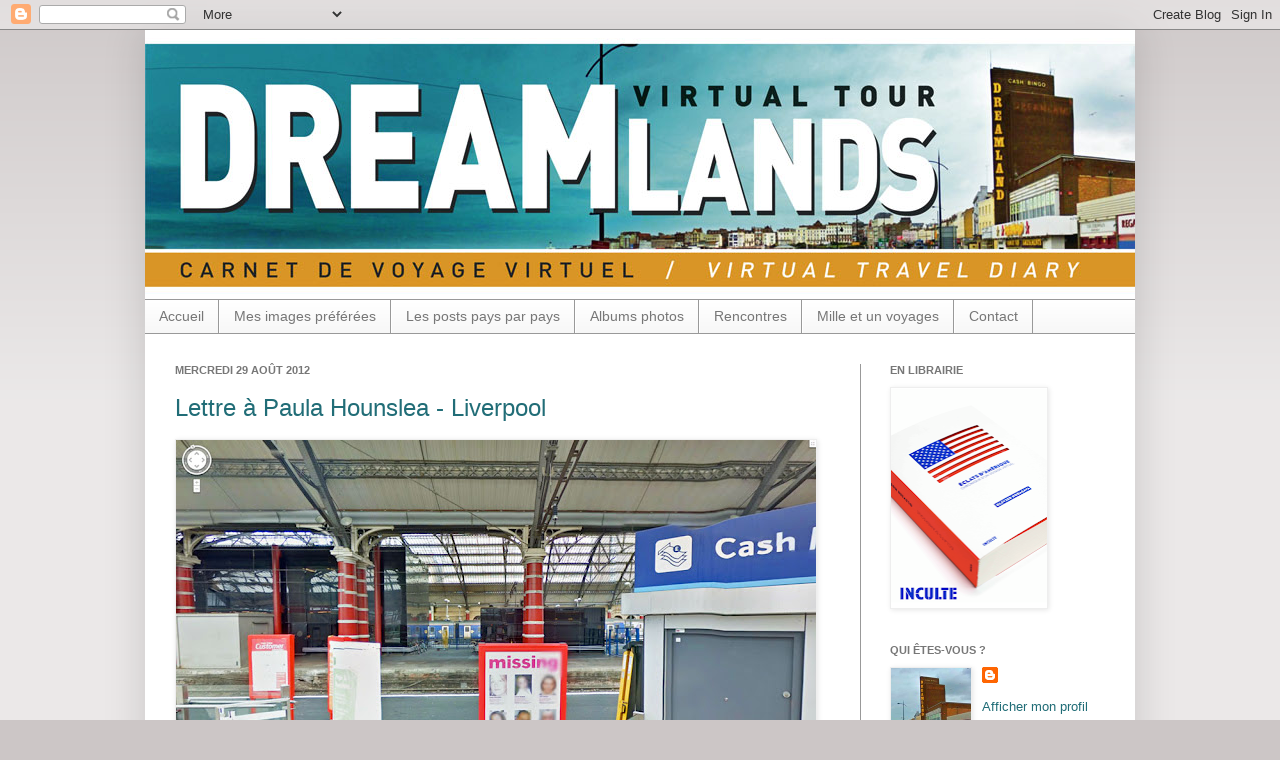

--- FILE ---
content_type: text/html; charset=UTF-8
request_url: http://dreamlands-virtual-tour.blogspot.com/2012/08/lettre-paula-hounslea-liverpool.html
body_size: 39229
content:
<!DOCTYPE html>
<html class='v2' dir='ltr' xmlns='http://www.w3.org/1999/xhtml' xmlns:b='http://www.google.com/2005/gml/b' xmlns:data='http://www.google.com/2005/gml/data' xmlns:expr='http://www.google.com/2005/gml/expr'>
<head>
<link href='https://www.blogger.com/static/v1/widgets/335934321-css_bundle_v2.css' rel='stylesheet' type='text/css'/>
<meta content='IE=EmulateIE7' http-equiv='X-UA-Compatible'/>
<meta content='width=1100' name='viewport'/>
<meta content='text/html; charset=UTF-8' http-equiv='Content-Type'/>
<meta content='blogger' name='generator'/>
<link href='http://dreamlands-virtual-tour.blogspot.com/favicon.ico' rel='icon' type='image/x-icon'/>
<link href='http://dreamlands-virtual-tour.blogspot.com/2012/08/lettre-paula-hounslea-liverpool.html' rel='canonical'/>
<link rel="alternate" type="application/atom+xml" title="Dreamlands - Atom" href="http://dreamlands-virtual-tour.blogspot.com/feeds/posts/default" />
<link rel="alternate" type="application/rss+xml" title="Dreamlands - RSS" href="http://dreamlands-virtual-tour.blogspot.com/feeds/posts/default?alt=rss" />
<link rel="service.post" type="application/atom+xml" title="Dreamlands - Atom" href="https://www.blogger.com/feeds/5602388087626773159/posts/default" />

<link rel="alternate" type="application/atom+xml" title="Dreamlands - Atom" href="http://dreamlands-virtual-tour.blogspot.com/feeds/5274164559268805107/comments/default" />
<!--Can't find substitution for tag [blog.ieCssRetrofitLinks]-->
<link href='https://blogger.googleusercontent.com/img/b/R29vZ2xl/AVvXsEjP3cA_z7NIcXUnfEDl7wNYIDvlVu_ufx1ZdmWlnj44TgtEdZF4YNLRUXOoF2-gXuM0dcL4bMgOdFmKLp0SGgO0JYW3wj0qqxNQatnpgmeGbNDY8zneNmrW941FKj7SXDqgsMKHaYjgVaw4/s640/Paula1.jpg' rel='image_src'/>
<meta content='http://dreamlands-virtual-tour.blogspot.com/2012/08/lettre-paula-hounslea-liverpool.html' property='og:url'/>
<meta content='Lettre à Paula Hounslea - Liverpool' property='og:title'/>
<meta content='    784e jour  - C’est sur un quai de gare que j’ai fait votre connaissance. Parce que votre visage était net sur un panneau d’avis de reche...' property='og:description'/>
<meta content='https://blogger.googleusercontent.com/img/b/R29vZ2xl/AVvXsEjP3cA_z7NIcXUnfEDl7wNYIDvlVu_ufx1ZdmWlnj44TgtEdZF4YNLRUXOoF2-gXuM0dcL4bMgOdFmKLp0SGgO0JYW3wj0qqxNQatnpgmeGbNDY8zneNmrW941FKj7SXDqgsMKHaYjgVaw4/w1200-h630-p-k-no-nu/Paula1.jpg' property='og:image'/>
<title>Dreamlands: Lettre à Paula Hounslea - Liverpool</title>
<style id='page-skin-1' type='text/css'><!--
/*
-----------------------------------------------
Blogger Template Style
Name:     Simple
Designer: Josh Peterson
URL:      www.noaesthetic.com
----------------------------------------------- */
/* Variable definitions
====================
<Variable name="keycolor" description="Main Color" type="color" default="#66bbdd"/>
<Group description="Page Text" selector=".content-inner">
<Variable name="body.font" description="Font" type="font"
default="normal normal 12px Arial, Tahoma, Helvetica, FreeSans, sans-serif"/>
<Variable name="body.text.color" description="Text Color" type="color" default="#222222"/>
</Group>
<Group description="Backgrounds" selector=".body-fauxcolumns-outer">
<Variable name="body.background.color" description="Outer Background" type="color" default="#66bbdd"/>
<Variable name="content.background.color" description="Main Background" type="color" default="#ffffff"/>
<Variable name="header.background.color" description="Header Background" type="color" default="transparent"/>
</Group>
<Group description="Links" selector=".main-outer">
<Variable name="link.color" description="Link Color" type="color" default="#2288bb"/>
<Variable name="link.visited.color" description="Visited Color" type="color" default="#888888"/>
<Variable name="link.hover.color" description="Hover Color" type="color" default="#33aaff"/>
</Group>
<Group description="Blog Title" selector=".header">
<Variable name="header.font" description="Font" type="font"
default="normal normal 60px Arial, Tahoma, Helvetica, FreeSans, sans-serif"/>
<Variable name="header.text.color" description="Title Color" type="color" default="#3399bb" />
<Variable name="description.text.color" description="Description Color" type="color"
default="#777777" />
</Group>
<Group description="Tabs Text" selector=".tabs-outer .PageList">
<Variable name="tabs.font" description="Font" type="font"
default="normal normal 14px Arial, Tahoma, Helvetica, FreeSans, sans-serif"/>
<Variable name="tabs.text.color" description="Text Color" type="color" default="#999999"/>
<Variable name="tabs.selected.text.color" description="Selected Color" type="color" default="#000000"/>
</Group>
<Group description="Tabs Background" selector=".tabs-outer .PageList">
<Variable name="tabs.background.color" description="Background Color" type="color" default="#f5f5f5"/>
<Variable name="tabs.selected.background.color" description="Selected Color" type="color" default="#eeeeee"/>
</Group>
<Group description="Post Title" selector=".post">
<Variable name="post.title.font" description="Font" type="font"
default="normal normal 22px Arial, Tahoma, Helvetica, FreeSans, sans-serif"/>
</Group>
<Group description="Post Footer" selector=".post-footer">
<Variable name="post.footer.text.color" description="Text Color" type="color" default="#666666"/>
<Variable name="post.footer.background.color" description="Background Color" type="color"
default="#f9f9f9"/>
<Variable name="post.footer.border.color" description="Shadow Color" type="color" default="#eeeeee"/>
</Group>
<Group description="Gadgets" selector=".sidebar .widget">
<Variable name="widget.title.font" description="Title Font" type="font"
default="normal bold 11px Arial, Tahoma, Helvetica, FreeSans, sans-serif"/>
<Variable name="widget.title.text.color" description="Title Color" type="color" default="#000000"/>
<Variable name="widget.alternate.text.color" description="Alternate Color" type="color" default="#999999"/>
</Group>
<Group description="Images" selector=".main-inner">
<Variable name="image.background.color" description="Background Color" type="color" default="#ffffff"/>
<Variable name="image.border.color" description="Border Color" type="color" default="#eeeeee"/>
<Variable name="image.text.color" description="Caption Text Color" type="color" default="#232323"/>
</Group>
<Group description="Accents" selector=".content-inner">
<Variable name="body.rule.color" description="Separator Line Color" type="color" default="#eeeeee"/>
</Group>
<Variable name="body.background" description="Body Background" type="background"
color="#ccc6c6" default="$(color) none repeat scroll top left"/>
<Variable name="body.background.override" description="Body Background Override" type="string" default=""/>
<Variable name="body.background.gradient.cap" description="Body Gradient Cap" type="url"
default="url(http://www.blogblog.com/1kt/simple/gradients_light.png)"/>
<Variable name="body.background.gradient.tile" description="Body Gradient Tile" type="url"
default="url(http://www.blogblog.com/1kt/simple/body_gradient_tile_light.png)"/>
<Variable name="content.background.color.selector" description="Content Background Color Selector" type="string" default=".content-inner"/>
<Variable name="content.padding" description="Content Padding" type="length" default="0px"/>
<Variable name="content.shadow.spread" description="Content Shadow Spread" type="length" default="40px"/>
<Variable name="content.shadow.spread.webkit" description="Content Shadow Spread (WebKit)" type="length" default="5px"/>
<Variable name="content.shadow.spread.ie" description="Content Shadow Spread (IE)" type="length" default="10px"/>
<Variable name="main.border.width" description="Main Border Width" type="length" default="0"/>
<Variable name="header.background.gradient" description="Header Gradient" type="url" default="none"/>
<Variable name="header.shadow.offset.left" description="Header Shadow Offset Left" type="length" default="-1px"/>
<Variable name="header.shadow.offset.top" description="Header Shadow Offset Top" type="length" default="-1px"/>
<Variable name="header.shadow.spread" description="Header Shadow Spread" type="length" default="1px"/>
<Variable name="header.border.size" description="Header Border Size" type="length" default="1px"/>
<Variable name="description.text.size" description="Description Text Size" type="string" default="140%"/>
<Variable name="tabs.margin.top" description="Tabs Margin Top" type="length" default="0" />
<Variable name="tabs.margin.side" description="Tabs Side Margin" type="length" default="30px" />
<Variable name="tabs.background.gradient" description="Tabs Background Gradient" type="url"
default="url(http://www.blogblog.com/1kt/simple/gradients_light.png)"/>
<Variable name="tabs.border.width" description="Tabs Border Width" type="length" default="1px"/>
<Variable name="tabs.bevel.border.width" description="Tabs Bevel Border Width" type="length" default="1px"/>
<Variable name="image.border.small.size" description="Image Border Small Size" type="length" default="0px"/>
<Variable name="image.border.large.size" description="Image Border Large Size" type="length" default="0px"/>
<Variable name="page.width.selector" description="Page Width Selector" type="string" default=".region-inner"/>
<Variable name="page.width" description="Page Width" type="string" default="auto"/>
<Variable name="startSide" description="Side where text starts in blog language" type="automatic" default="left"/>
<Variable name="endSide" description="Side where text ends in blog language" type="automatic" default="right"/>
*/
/* Content
----------------------------------------------- */
body {
font: normal normal 13px Verdana, Geneva, sans-serif;;
color: #232323;
background: #ccc6c6 none repeat scroll top left;
padding: 0 40px 40px 40px;
}
body.mobile {
padding: 0 5px 5px;
}
html body .region-inner {
min-width: 0;
max-width: 100%;
width: auto;
}
a:link {
text-decoration:none;
color: #216d77;
}
a:visited {
text-decoration:none;
color: #216d77;
}
a:hover {
text-decoration:underline;
color: #44bfd8;
}
.body-fauxcolumn-outer .fauxcolumn-inner {
background: transparent url(http://www.blogblog.com/1kt/simple/body_gradient_tile_light.png) repeat scroll top left;
_background-image: none;
}
.body-fauxcolumn-outer .cap-top {
position: absolute;
z-index: 1;
height: 400px;
width: 100%;
background: #ccc6c6 none repeat scroll top left;
}
.body-fauxcolumn-outer .cap-top .cap-left {
width: 100%;
background: transparent url(http://www.blogblog.com/1kt/simple/gradients_light.png) repeat-x scroll top left;
_background-image: none;
}
.content-outer {
-moz-box-shadow: 0 0 40px rgba(0, 0, 0, .15);
-webkit-box-shadow: 0 0 5px rgba(0, 0, 0, .15);
-goog-ms-box-shadow: 0 0 10px #333333;
box-shadow: 0 0 40px rgba(0, 0, 0, .15);
margin-bottom: 1px;
}
.content-inner {
padding: 0px;
}
.content-inner {
background-color: #ffffff;
}
/* Header
----------------------------------------------- */
.header-outer {
background: transparent none repeat-x scroll 0 -400px;
_background-image: none;
}
.Header h1 {
font: normal normal 60px Arial, Tahoma, Helvetica, FreeSans, sans-serif;
color: #3399bb;
text-shadow: -1px -1px 1px rgba(0, 0, 0, .2);
}
.Header h1 a {
color: #3399bb;
}
.Header .description {
font-size: 140%;
color: #777777;
}
/* Tabs
----------------------------------------------- */
.tabs-inner .section:first-child {
border-top: 1px solid #999999;
}
.tabs-inner .section:first-child ul {
margin-top: -1px;
border-top: 1px solid #999999;
}
.tabs-inner .widget ul {
background: #f5f5f5 url(http://www.blogblog.com/1kt/simple/gradients_light.png) repeat-x scroll 0 -800px;
_background-image: none;
border-bottom: 1px solid #999999;
margin-top: 0;
margin-left: -30px;
margin-right: -30px;
}
.tabs-inner .widget li a {
display: inline-block;
padding: .6em 1em;
font: normal normal 14px Arial, Tahoma, Helvetica, FreeSans, sans-serif;
color: #777777;
border-left: 1px solid #ffffff;
border-right: 1px solid #999999;
}
.tabs-inner .widget li:first-child a {
border-left: none;
}
.tabs-inner .widget li.selected a, .tabs-inner .widget li a:hover {
color: #000000;
background-color: #eeeeee;
text-decoration: none;
}
/* Columns
----------------------------------------------- */
.main-outer {
border-top: 0 solid #999999;
}
.fauxcolumn-left-outer .fauxcolumn-inner {
border-right: 1px solid #999999;
}
.fauxcolumn-right-outer .fauxcolumn-inner {
border-left: 1px solid #999999;
}
/* Headings
----------------------------------------------- */
h2 {
margin: 0 0 1em 0;
font: normal bold 11px Arial, Tahoma, Helvetica, FreeSans, sans-serif;
color: #777777;
text-transform: uppercase;
}
/* Widgets
----------------------------------------------- */
.widget .zippy {
color: #999999;
text-shadow: 2px 2px 1px rgba(0, 0, 0, .1);
}
/* Posts
----------------------------------------------- */
.post {
margin: 0 0 25px 0;
}
h3.post-title, .comments h4 {
font: normal normal 24px Arial, Tahoma, Helvetica, FreeSans, sans-serif;;
margin: .75em 0 0;
}
.post-body {
font-size: 110%;
line-height: 1.4;
position: relative;
}
.post-body img, .post-body .tr-caption-container, .Profile img, .Image img,
.BlogList .item-thumbnail img {
padding: 0px;
background: #ffffff;
border: 1px solid #eeeeee;
-moz-box-shadow: 1px 1px 5px rgba(0, 0, 0, .1);
-webkit-box-shadow: 1px 1px 5px rgba(0, 0, 0, .1);
box-shadow: 1px 1px 5px rgba(0, 0, 0, .1);
}
.post-body img, .post-body .tr-caption-container {
padding: 0px;
}
.post-body .tr-caption-container {
color: #232323;
}
.post-body .tr-caption-container img {
padding: 0;
background: transparent;
border: none;
-moz-box-shadow: 0 0 0 rgba(0, 0, 0, .1);
-webkit-box-shadow: 0 0 0 rgba(0, 0, 0, .1);
box-shadow: 0 0 0 rgba(0, 0, 0, .1);
}
.post-header {
margin: 0 0 1.5em;
line-height: 1.6;
font-size: 90%;
}
.post-footer {
margin: 20px -2px 0;
padding: 5px 10px;
color: #666666;
background-color: #f9f9f9;
border-bottom: 1px solid #999999;
line-height: 1.6;
font-size: 90%;
}
#comments .comment-author {
padding-top: 1.5em;
border-top: 1px solid #999999;
background-position: 0 1.5em;
}
#comments .comment-author:first-child {
padding-top: 0;
border-top: none;
}
.avatar-image-container {
margin: .2em 0 0;
}
#comments .avatar-image-container img {
border: 1px solid #eeeeee;
}
/* Accents
---------------------------------------------- */
.section-columns td.columns-cell {
border-left: 1px solid #999999;
}

--></style>
<style id='template-skin-1' type='text/css'><!--
body {
min-width: 990px;
}
.content-outer, .region-inner {
min-width: 990px;
max-width: 990px;
_width: 990px;
}
.main-inner .columns {
padding-left: 0px;
padding-right: 275px;
}
.main-inner .fauxcolumn-center-outer {
left: 0px;
right: 275px;
/* IE6 does not respect left and right together */
_width: expression(this.parentNode.offsetWidth -
parseInt("0px") -
parseInt("275px") + 'px');
}
.main-inner .fauxcolumn-left-outer {
width: 0px;
}
.main-inner .fauxcolumn-right-outer {
width: 275px;
}
.main-inner .column-left-outer {
width: 0px;
right: 0px;
margin-right: -0px;
}
.main-inner .column-right-outer {
width: 275px;
margin-right: -275px;
}
#layout {
min-width: 0;
}
#layout .content-outer {
min-width: 0;
width: 800px;
}
#layout .region-inner {
min-width: 0;
width: auto;
}
--></style>
<link href='https://www.blogger.com/dyn-css/authorization.css?targetBlogID=5602388087626773159&amp;zx=f9ed3be5-847b-49db-bfef-81b33f7b81cd' media='none' onload='if(media!=&#39;all&#39;)media=&#39;all&#39;' rel='stylesheet'/><noscript><link href='https://www.blogger.com/dyn-css/authorization.css?targetBlogID=5602388087626773159&amp;zx=f9ed3be5-847b-49db-bfef-81b33f7b81cd' rel='stylesheet'/></noscript>
<meta name='google-adsense-platform-account' content='ca-host-pub-1556223355139109'/>
<meta name='google-adsense-platform-domain' content='blogspot.com'/>

</head>
<body class='loading'>
<div class='navbar section' id='navbar'><div class='widget Navbar' data-version='1' id='Navbar1'><script type="text/javascript">
    function setAttributeOnload(object, attribute, val) {
      if(window.addEventListener) {
        window.addEventListener('load',
          function(){ object[attribute] = val; }, false);
      } else {
        window.attachEvent('onload', function(){ object[attribute] = val; });
      }
    }
  </script>
<div id="navbar-iframe-container"></div>
<script type="text/javascript" src="https://apis.google.com/js/platform.js"></script>
<script type="text/javascript">
      gapi.load("gapi.iframes:gapi.iframes.style.bubble", function() {
        if (gapi.iframes && gapi.iframes.getContext) {
          gapi.iframes.getContext().openChild({
              url: 'https://www.blogger.com/navbar/5602388087626773159?po\x3d5274164559268805107\x26origin\x3dhttp://dreamlands-virtual-tour.blogspot.com',
              where: document.getElementById("navbar-iframe-container"),
              id: "navbar-iframe"
          });
        }
      });
    </script><script type="text/javascript">
(function() {
var script = document.createElement('script');
script.type = 'text/javascript';
script.src = '//pagead2.googlesyndication.com/pagead/js/google_top_exp.js';
var head = document.getElementsByTagName('head')[0];
if (head) {
head.appendChild(script);
}})();
</script>
</div></div>
<div class='body-fauxcolumns'>
<div class='fauxcolumn-outer body-fauxcolumn-outer'>
<div class='cap-top'>
<div class='cap-left'></div>
<div class='cap-right'></div>
</div>
<div class='fauxborder-left'>
<div class='fauxborder-right'></div>
<div class='fauxcolumn-inner'>
</div>
</div>
<div class='cap-bottom'>
<div class='cap-left'></div>
<div class='cap-right'></div>
</div>
</div>
</div>
<div class='content-outer'>
<div class='content-cap-top cap-top'>
<div class='cap-left'></div>
<div class='cap-right'></div>
</div>
<div class='fauxborder-left content-fauxborder-left'>
<div class='fauxborder-right content-fauxborder-right'></div>
<div class='content-inner'>
<header>
<div class='header-outer'>
<div class='header-cap-top cap-top'>
<div class='cap-left'></div>
<div class='cap-right'></div>
</div>
<div class='fauxborder-left header-fauxborder-left'>
<div class='fauxborder-right header-fauxborder-right'></div>
<div class='region-inner header-inner'>
<div class='header section' id='header'><div class='widget Header' data-version='1' id='Header1'>
<div id='header-inner'>
<a href='http://dreamlands-virtual-tour.blogspot.com/' style='display: block'>
<img alt='Dreamlands' height='269px; ' id='Header1_headerimg' src='https://blogger.googleusercontent.com/img/b/R29vZ2xl/AVvXsEgYZd9MhJcoCYA6cBMN6YBOi8iI-OulXunW7TqMzG_Z0NSpnEcUrt-gyrM5f6dIIYizHtLNy3s-fPkMw7nsmKC9fQfAgBXopF49Oq6mnJa72oXEiYc2kWVjYRGTv1IYHjBRJYM-B21OuItt/s1600/header-2012.jpg' style='display: block' width='990px; '/>
</a>
</div>
</div></div>
</div>
</div>
<div class='header-cap-bottom cap-bottom'>
<div class='cap-left'></div>
<div class='cap-right'></div>
</div>
</div>
</header>
<div class='tabs-outer'>
<div class='tabs-cap-top cap-top'>
<div class='cap-left'></div>
<div class='cap-right'></div>
</div>
<div class='fauxborder-left tabs-fauxborder-left'>
<div class='fauxborder-right tabs-fauxborder-right'></div>
<div class='region-inner tabs-inner'>
<div class='tabs section' id='crosscol'><div class='widget PageList' data-version='1' id='PageList1'>
<h2>Pages</h2>
<div class='widget-content'>
<ul>
<li>
<a href='http://dreamlands-virtual-tour.blogspot.com/'>Accueil</a>
</li>
<li>
<a href='http://dreamlands-virtual-tour.blogspot.com/p/mes-images-preferees.html'>Mes images préférées</a>
</li>
<li>
<a href='http://dreamlands-virtual-tour.blogspot.com/p/les-posts-pays-par-pays.html'>Les posts pays par pays</a>
</li>
<li>
<a href='http://dreamlands-virtual-tour.blogspot.com/p/albums-photos.html'>Albums photos</a>
</li>
<li>
<a href='http://dreamlands-virtual-tour.blogspot.com/p/rencontres.html'>Rencontres</a>
</li>
<li>
<a href='http://dreamlands-virtual-tour.blogspot.com/p/blog-page.html'>Mille et un voyages</a>
</li>
<li>
<a href='http://dreamlands-virtual-tour.blogspot.com/p/contact.html'>Contact</a>
</li>
</ul>
<div class='clear'></div>
</div>
</div></div>
<div class='tabs no-items section' id='crosscol-overflow'></div>
</div>
</div>
<div class='tabs-cap-bottom cap-bottom'>
<div class='cap-left'></div>
<div class='cap-right'></div>
</div>
</div>
<div class='main-outer'>
<div class='main-cap-top cap-top'>
<div class='cap-left'></div>
<div class='cap-right'></div>
</div>
<div class='fauxborder-left main-fauxborder-left'>
<div class='fauxborder-right main-fauxborder-right'></div>
<div class='region-inner main-inner'>
<div class='columns fauxcolumns'>
<div class='fauxcolumn-outer fauxcolumn-center-outer'>
<div class='cap-top'>
<div class='cap-left'></div>
<div class='cap-right'></div>
</div>
<div class='fauxborder-left'>
<div class='fauxborder-right'></div>
<div class='fauxcolumn-inner'>
</div>
</div>
<div class='cap-bottom'>
<div class='cap-left'></div>
<div class='cap-right'></div>
</div>
</div>
<div class='fauxcolumn-outer fauxcolumn-left-outer'>
<div class='cap-top'>
<div class='cap-left'></div>
<div class='cap-right'></div>
</div>
<div class='fauxborder-left'>
<div class='fauxborder-right'></div>
<div class='fauxcolumn-inner'>
</div>
</div>
<div class='cap-bottom'>
<div class='cap-left'></div>
<div class='cap-right'></div>
</div>
</div>
<div class='fauxcolumn-outer fauxcolumn-right-outer'>
<div class='cap-top'>
<div class='cap-left'></div>
<div class='cap-right'></div>
</div>
<div class='fauxborder-left'>
<div class='fauxborder-right'></div>
<div class='fauxcolumn-inner'>
</div>
</div>
<div class='cap-bottom'>
<div class='cap-left'></div>
<div class='cap-right'></div>
</div>
</div>
<!-- corrects IE6 width calculation -->
<div class='columns-inner'>
<div class='column-center-outer'>
<div class='column-center-inner'>
<div class='main section' id='main'><div class='widget Blog' data-version='1' id='Blog1'>
<div class='blog-posts hfeed'>

          <div class="date-outer">
        
<h2 class='date-header'><span>mercredi 29 août 2012</span></h2>

          <div class="date-posts">
        
<div class='post-outer'>
<div class='post hentry'>
<a name='5274164559268805107'></a>
<h3 class='post-title entry-title'>
<a href='http://dreamlands-virtual-tour.blogspot.com/2012/08/lettre-paula-hounslea-liverpool.html'>Lettre à Paula Hounslea - Liverpool</a>
</h3>
<div class='post-header'>
<div class='post-header-line-1'></div>
</div>
<div class='post-body entry-content'>
<a href="https://blogger.googleusercontent.com/img/b/R29vZ2xl/AVvXsEjP3cA_z7NIcXUnfEDl7wNYIDvlVu_ufx1ZdmWlnj44TgtEdZF4YNLRUXOoF2-gXuM0dcL4bMgOdFmKLp0SGgO0JYW3wj0qqxNQatnpgmeGbNDY8zneNmrW941FKj7SXDqgsMKHaYjgVaw4/s1600/Paula1.jpg" imageanchor="1" style="clear: left; float: left; margin-bottom: 1em; margin-right: 1em;"><img border="0" height="400" src="https://blogger.googleusercontent.com/img/b/R29vZ2xl/AVvXsEjP3cA_z7NIcXUnfEDl7wNYIDvlVu_ufx1ZdmWlnj44TgtEdZF4YNLRUXOoF2-gXuM0dcL4bMgOdFmKLp0SGgO0JYW3wj0qqxNQatnpgmeGbNDY8zneNmrW941FKj7SXDqgsMKHaYjgVaw4/s640/Paula1.jpg" width="640" /></a>
<br />
<div class="separator" style="clear: both; text-align: center;">
<a href="https://blogger.googleusercontent.com/img/b/R29vZ2xl/AVvXsEgAbbc0gWaQF-MogtcO0iHkk5gDWr7LqpiU8epUH3iQWzRWvjJz3WOetno3SD9j-w1wFlocB-Oz4G-0rVr18jNe8-iO6Z8bvQDUk3z7xf_lKLJaj5FvQZZyZ4BYOjPcI_4XJ6UCz8AJvKm6/s1600/Paula2.jpg" imageanchor="1" style="clear: left; float: left; margin-bottom: 1em; margin-right: 1em;"><img border="0" height="400" src="https://blogger.googleusercontent.com/img/b/R29vZ2xl/AVvXsEgAbbc0gWaQF-MogtcO0iHkk5gDWr7LqpiU8epUH3iQWzRWvjJz3WOetno3SD9j-w1wFlocB-Oz4G-0rVr18jNe8-iO6Z8bvQDUk3z7xf_lKLJaj5FvQZZyZ4BYOjPcI_4XJ6UCz8AJvKm6/s640/Paula2.jpg" width="640" /></a></div>
<b><span style="color: red;">784e jour</span></b> -&nbsp;C&#8217;est sur un quai de gare que j&#8217;ai fait votre connaissance.
Parce que votre visage était net sur un panneau d&#8217;avis de recherche, je me suis
approché. J&#8217;ai lu votre prénom et j&#8217;ai tenté de déchiffrer votre nom.<br />
<div class="MsoNormal">
Plus tard, dans Google, j&#8217;ai tapé&nbsp;&#8220;Missing Paula
Liverpool&#8221;. </div>
<div class="MsoNormal">
Et je suis tombé sur vous, Paula Hounslea &#8211; sur vous et votre
tragédie.</div>
<div class="MsoNormal">
<br /></div>
<div class="MsoNormal">
<div class="separator" style="clear: both; text-align: center;">
<a href="https://blogger.googleusercontent.com/img/b/R29vZ2xl/AVvXsEjEfRWx5vhYdh52a8xy6XZBadkGyFIbG_S53Nl79fjBNZfhJ7Ldg9uTvAiZzxMaWCxYsJydtDhyJHrelBG2-Ns3a7Of2hQOR8ayO_ytJBtkaBz2b7ngZ3MSsCJ_3YBhdiy8p55yL83S6kwG/s1600/phoenix.jpg" imageanchor="1" style="clear: left; float: left; margin-bottom: 1em; margin-right: 1em;"><img border="0" height="400" src="https://blogger.googleusercontent.com/img/b/R29vZ2xl/AVvXsEjEfRWx5vhYdh52a8xy6XZBadkGyFIbG_S53Nl79fjBNZfhJ7Ldg9uTvAiZzxMaWCxYsJydtDhyJHrelBG2-Ns3a7Of2hQOR8ayO_ytJBtkaBz2b7ngZ3MSsCJ_3YBhdiy8p55yL83S6kwG/s640/phoenix.jpg" width="640" /></a></div>
<br />
Vous avez disparu le 22 août 2009. La veille au soir, avec
frère et sœurs, vous aviez fêté l&#8217;anniversaire de Moira, votre mère. C&#8217;était au
Phoenix Palace, un restaurant chinois dans Merseyside.</div>
<div class="MsoNormal">
Ensuite, vous êtes rentrée chez vous. Votre entourage n&#8217;a
rien remarqué de spécial. Vous habitiez Culme Road, West Derby.</div>
<div class="MsoNormal">
Au petit matin, il semblerait que vous soyez entrée dans la
chambre de Lois, votre fille encore adolescente à l&#8217;époque, pour lui signaler
que vous alliez partir quelques jours chez un ami.</div>
<div class="MsoNormal">
<div style="text-align: center;">
<span style="color: red;">&#8226;</span></div>
</div>
<div class="MsoNormal">
Vous aviez l&#8217;habitude d&#8217;appeler vos parents plusieurs fois
par jours mais à partir de cette date vous ne l&#8217;avez plus fait.</div>
<div class="MsoNormal">
Durant dix jours, des retraits ont été opérés avec votre
carte bancaire. Et puis, les retraits se sont arrêtés.</div>
<div class="MsoNormal">
Il semblerait aussi que vous ayez réservé une chambre dans
un hôtel du coin mais vous ne vous y êtes jamais présentée.</div>
<div class="MsoNormal">
Les semaines et les mois ont commencé à s&#8217;écouler. </div>
<div class="MsoNormal">
<div style="text-align: center;">
<span style="color: red;">&#8226;</span></div>
</div>
<div class="MsoNormal">
La police a mené son enquête. Elle n&#8217;a rien trouvé.</div>
<div class="MsoNormal">
Des avis ont été diffusés. On vous y décrivait&nbsp;: femme
de 37 ans à sa disparition, blanche de peau, 1,72 mètres, corpulence moyenne,
cheveux mi-longs châtain clair. On indiquait également la tenue que vous étiez
supposée porter lors de votre disparition&nbsp;: un cardigan rose par dessus un
pull gris, un jean foncé et une chaîne à votre cou à laquelle était suspendue une
vierge en médaillon. On supposait que vous aviez emporté avec vous trois petits
sacs contenant des vêtements.</div>
<div class="MsoNormal">
<br />
<div class="separator" style="clear: both; text-align: center;">
<a href="https://blogger.googleusercontent.com/img/b/R29vZ2xl/AVvXsEh_Y9RgoGuoO4CGDHGGSouHzscNzCU4fKx7kjnqFrv3oAwvweZ2KIMoDBXT3SA6dVcO8KkKvCB-XaCZqhjw_SPD7_RU50poEKI2loUSat9oWR9ZB_MBrQ6TA6HtNRgjmSEmeb_xgQADjo2z/s1600/maisonpaula.jpg" imageanchor="1" style="clear: left; float: left; margin-bottom: 1em; margin-right: 1em;"><img border="0" height="400" src="https://blogger.googleusercontent.com/img/b/R29vZ2xl/AVvXsEh_Y9RgoGuoO4CGDHGGSouHzscNzCU4fKx7kjnqFrv3oAwvweZ2KIMoDBXT3SA6dVcO8KkKvCB-XaCZqhjw_SPD7_RU50poEKI2loUSat9oWR9ZB_MBrQ6TA6HtNRgjmSEmeb_xgQADjo2z/s640/maisonpaula.jpg" width="640" /></a></div>
<br /></div>
<div class="MsoNormal">
En décembre 2009, votre fille a lancé un appel déchirant
dans les médias&nbsp;: </div>
<div class="MsoNormal">
<i>&#8220;I just want mum home for&nbsp;Christmas. It is the only
Christmas present I want, that any of us want. I was the last person to see my
mum.&nbsp;She told me she was going out to see her friend Vicky which wasn&#8217;t
unusual.<br />
I didn&#8217;t think she would disappear, there was nothing to indicate she wouldn't
come back. She texted me to&nbsp;say that she would be staying at Vicky's and
texted Vicky to say she needed to go&nbsp;away for a couple of days.<br />
It has now been four months. I am living on my own in our house&nbsp;until she
comes back. I miss her so much and want her to come back home for Christmas
and&nbsp;New Year. It can be a new start.&#8221;<o:p></o:p></i></div>
<div class="MsoNormal">
<div style="text-align: center;">
<span style="color: red;">&#8226;</span></div>
</div>
<div class="MsoNormal">
L&#8217;enquête s&#8217;est poursuivie. La police vous a un temps
imaginée possiblement barmaid à Benidorm. Mais la piste s&#8217;est avérée une
impasse.</div>
<div class="MsoNormal">
Les semaines et les mois sont devenus des années.</div>
<div class="MsoNormal">
Lois a donné naissance à une petite fille &#8211; elle s&#8217;appelle Erin et elle est
née début 2012. Par la force des choses, vous êtes devenue sa grand-mère
virtuelle.</div>
<div class="MsoNormal">
<br />
<div class="separator" style="clear: both; text-align: center;">
<a href="https://blogger.googleusercontent.com/img/b/R29vZ2xl/AVvXsEjHEZoQnYdgZU7EOqyoe4uCb4wUjCzYH4BmzemiBtmrh0LVxSeg20TSN5EiX9WvTloP2jMLmJvXG2qNUXSg6_OG2sDDpHRtNyCWAITX-WbXUlCbEfqvgL3XB0zGhOp5xhw-sjHWY_3rVWto/s1600/fazakerley.jpg" imageanchor="1" style="clear: left; float: left; margin-bottom: 1em; margin-right: 1em;"><img border="0" height="400" src="https://blogger.googleusercontent.com/img/b/R29vZ2xl/AVvXsEjHEZoQnYdgZU7EOqyoe4uCb4wUjCzYH4BmzemiBtmrh0LVxSeg20TSN5EiX9WvTloP2jMLmJvXG2qNUXSg6_OG2sDDpHRtNyCWAITX-WbXUlCbEfqvgL3XB0zGhOp5xhw-sjHWY_3rVWto/s640/fazakerley.jpg" width="640" /></a></div>
<br /></div>
<div class="MsoNormal">
En mai dernier, vos parents ont, à leur tour, lancé un
vibrant appel. Ils ont promis une récompense à qui les aiderait à vous
retrouver (ils étaient prêts à des sacrifices pour payer).</div>
<div class="MsoNormal">
Mais trois jours plus tard, le 5 mai, des ossements calcinés
ont été découverts par un homme qui promenait son chien en contrebas d&#8217;une voie
ferrée désaffectée. C&#8217;était du côté de Fazakerley Road
dans le nord de la ville.</div>
<div class="MsoNormal">
À proximité du corps, il y avait une chaîne en or, un médaillon
avec une vierge.<br />
Vos parents,&nbsp;découvrant la photo du médaillon le lendemain dans le
journal, ont tout de suite compris. Ils ont appelé la police.</div>
<div class="MsoNormal">
Les légistes, après analyse de la dentition, ont confirmé&nbsp;:
c&#8217;était bien vous qui étiez allongée dans le fossé. D&#8217;après leurs estimations,
votre corps avait été placé là cet hiver seulement, sans doute en février &#8211;
avant d&#8217;y être brûlé. Refusant dans un premier temps de se prononcer sur
l&#8217;origine criminelle de votre décès, ils ont évoqué une mort &#8220;inexpliquée&#8221;.</div>
<div class="MsoNormal">
<div style="text-align: center;">
<span style="color: red;">&#8226;</span></div>
</div>
<div class="MsoNormal">
Le 13 juin, rebondissement : la police, qui soupçonnait votre fille Lois et Kevin Kavanagh son petit ami d'être les auteurs du meurtre, les a placés en garde à vue.<br />
Ils ont été libérés sous caution dès le lendemain. Mais votre
maison, dans laquelle vivait Lois, a été mise sous scellées. Des investigations
y ont été menées.</div>
<div class="MsoNormal">
<div style="text-align: center;">
<span style="color: red;">&#8226;</span></div>
</div>
<div class="MsoNormal">
La police, semble-t-il, ne désespère pas de trouver bientôt qui vous a tué.<br />
Il y a huit jours à peine, Phil McEwan, inspecteur chargé de
l&#8217;enquête, a organisé une conférence de presse. Il désirait lancer un nouvel
appel à témoin. Il cherche notamment toute personne qui aurait assisté à des
mouvements suspects du côté de Fazakerley ces derniers mois.</div>
<div class="MsoNormal">
<div style="text-align: center;">
<span style="color: red;">&#8226;</span></div>
</div>
<div class="MsoNormal">
Voilà. On en est là.</div>
<div class="MsoNormal">
Enfin non, pas tout à fait.</div>
<div class="MsoNormal">
Il faut que je vous dise, Paula&nbsp;: je caressais un rêve
secret lorsque j&#8217;ai découvert l'avis de disparition placardé dans la gare, c&#8217;était que la diffusion de votre portrait via Dreamlands aide à
vous retrouver. Je sais maintenant que cela ne se fera pas. </div>
<div class="MsoNormal">
Sachez cependant que régulièrement je chercherai à savoir ce
qui vous est arrivé &#8211; et que régulièrement aussi j&#8217;aurai des pensées pour vous.</div>
<!--EndFragment--><span style="font-style: italic;"><span style="color: red; font-size: x-small;"><br class="Apple-interchange-newline" />///////</span></span><span style="font-style: italic;">&nbsp;</span><span style="font-size: small; font-style: italic;"><i>Si vous avez aimé ce post, peut-être apprécierez-vous&nbsp;<a href="http://dreamlands-virtual-tour.blogspot.fr/search/label/Edith%20Macefield">celui-ci</a></i>.</span>
<div style='clear: both;'></div>
</div>
<div class='post-footer'>
<div class='post-footer-line post-footer-line-1'></div>
<div class='post-footer-line post-footer-line-2'><span class='post-icons'>
</span>
</div>
<div class='post-footer-line post-footer-line-3'></div>
</div>
</div>
<div class='comments' id='comments'>
<a name='comments'></a>
</div>
</div>

        </div></div>
      
</div>
<div class='blog-pager' id='blog-pager'>
<span id='blog-pager-newer-link'>
<a class='blog-pager-newer-link' href='http://dreamlands-virtual-tour.blogspot.com/2012/08/prendre-lavion-plutot-que-le-train.html' id='Blog1_blog-pager-newer-link' title='Article plus récent'>Article plus récent</a>
</span>
<span id='blog-pager-older-link'>
<a class='blog-pager-older-link' href='http://dreamlands-virtual-tour.blogspot.com/2012/08/il-tapote-il-tapote-liverpool.html' id='Blog1_blog-pager-older-link' title='Article plus ancien'>Article plus ancien</a>
</span>
<a class='home-link' href='http://dreamlands-virtual-tour.blogspot.com/'>Accueil</a>
</div>
<div class='clear'></div>
<div class='post-feeds'>
</div>
</div></div>
</div>
</div>
<div class='column-left-outer'>
<div class='column-left-inner'>
<aside>
</aside>
</div>
</div>
<div class='column-right-outer'>
<div class='column-right-inner'>
<aside>
<div class='sidebar section' id='sidebar-right-1'><div class='widget Image' data-version='1' id='Image1'>
<h2>EN LIBRAIRIE</h2>
<div class='widget-content'>
<a href='http://www.inculte.fr/catalogue/eclats-d-amerique/'>
<img alt='EN LIBRAIRIE' height='220' id='Image1_img' src='https://blogger.googleusercontent.com/img/b/R29vZ2xl/AVvXsEi7TQSBrExeKQt-7C67jab5h1_ZGMLwGZELoRn4L-kyCq7MzB24iENysU54TIGX62HE2OrzXRjOpkJm_tEXzOvHEVA8gAg-uL3bI9KEQumrj1dI_ONDQojR37JXBzD2rFhbjASvvKTITMiQ/s220/COUV_NEW.png' width='156'/>
</a>
<br/>
</div>
<div class='clear'></div>
</div><div class='widget Profile' data-version='1' id='Profile1'>
<h2>Qui êtes-vous ?</h2>
<div class='widget-content'>
<a href='https://www.blogger.com/profile/05825158962632170583'><img alt='Ma photo' class='profile-img' height='80' src='//blogger.googleusercontent.com/img/b/R29vZ2xl/AVvXsEjebjv222PObgpAI-pxRGIs5HqcmtTvgFKjCuvlHB1NLGYjmOv4BlLqE_e2-FvIhy6LEu8e3AJo5re2d-r_gWBIjoMYMCZIgAOhGZylSsswRgVRePvksnAjvyAtCiCI0YA/s220/profil.jpg' width='80'/></a>
<dl class='profile-datablock'>
<dt class='profile-data'>
<a class='profile-name-link g-profile' href='https://www.blogger.com/profile/05825158962632170583' rel='author' style='background-image: url(//www.blogger.com/img/logo-16.png);'>
</a>
</dt>
</dl>
<a class='profile-link' href='https://www.blogger.com/profile/05825158962632170583' rel='author'>Afficher mon profil complet</a>
<div class='clear'></div>
</div>
</div><div class='widget Label' data-version='1' id='Label1'>
<h2>Libellés</h2>
<div class='widget-content cloud-label-widget-content'>
<span class='label-size label-size-1'>
<a dir='ltr' href='http://dreamlands-virtual-tour.blogspot.com/search/label/1000e%20jour'>1000e jour</a>
</span>
<span class='label-size label-size-2'>
<a dir='ltr' href='http://dreamlands-virtual-tour.blogspot.com/search/label/11%20mars%202011'>11 mars 2011</a>
</span>
<span class='label-size label-size-1'>
<a dir='ltr' href='http://dreamlands-virtual-tour.blogspot.com/search/label/6%20minutes'>6 minutes</a>
</span>
<span class='label-size label-size-1'>
<a dir='ltr' href='http://dreamlands-virtual-tour.blogspot.com/search/label/%C3%80%20l%E2%80%98ouest%20d%E2%80%99Astrakhan'>À l&#8216;ouest d&#8217;Astrakhan</a>
</span>
<span class='label-size label-size-1'>
<a dir='ltr' href='http://dreamlands-virtual-tour.blogspot.com/search/label/%C3%80%20proximit%C3%A9%20de%20Takayama'>À proximité de Takayama</a>
</span>
<span class='label-size label-size-1'>
<a dir='ltr' href='http://dreamlands-virtual-tour.blogspot.com/search/label/%C3%80%20travers%20le%20Nebraska'>À travers le Nebraska</a>
</span>
<span class='label-size label-size-1'>
<a dir='ltr' href='http://dreamlands-virtual-tour.blogspot.com/search/label/A14'>A14</a>
</span>
<span class='label-size label-size-2'>
<a dir='ltr' href='http://dreamlands-virtual-tour.blogspot.com/search/label/Aakirkeby'>Aakirkeby</a>
</span>
<span class='label-size label-size-1'>
<a dir='ltr' href='http://dreamlands-virtual-tour.blogspot.com/search/label/Aardenburg'>Aardenburg</a>
</span>
<span class='label-size label-size-2'>
<a dir='ltr' href='http://dreamlands-virtual-tour.blogspot.com/search/label/Abakan'>Abakan</a>
</span>
<span class='label-size label-size-2'>
<a dir='ltr' href='http://dreamlands-virtual-tour.blogspot.com/search/label/Aberdeen'>Aberdeen</a>
</span>
<span class='label-size label-size-2'>
<a dir='ltr' href='http://dreamlands-virtual-tour.blogspot.com/search/label/Abou%20Dabi'>Abou Dabi</a>
</span>
<span class='label-size label-size-1'>
<a dir='ltr' href='http://dreamlands-virtual-tour.blogspot.com/search/label/Abraham%20Mignon'>Abraham Mignon</a>
</span>
<span class='label-size label-size-2'>
<a dir='ltr' href='http://dreamlands-virtual-tour.blogspot.com/search/label/Accident'>Accident</a>
</span>
<span class='label-size label-size-2'>
<a dir='ltr' href='http://dreamlands-virtual-tour.blogspot.com/search/label/Accra'>Accra</a>
</span>
<span class='label-size label-size-2'>
<a dir='ltr' href='http://dreamlands-virtual-tour.blogspot.com/search/label/Acme'>Acme</a>
</span>
<span class='label-size label-size-2'>
<a dir='ltr' href='http://dreamlands-virtual-tour.blogspot.com/search/label/Addis-Abeba'>Addis-Abeba</a>
</span>
<span class='label-size label-size-1'>
<a dir='ltr' href='http://dreamlands-virtual-tour.blogspot.com/search/label/Aden'>Aden</a>
</span>
<span class='label-size label-size-2'>
<a dir='ltr' href='http://dreamlands-virtual-tour.blogspot.com/search/label/Afrique'>Afrique</a>
</span>
<span class='label-size label-size-2'>
<a dir='ltr' href='http://dreamlands-virtual-tour.blogspot.com/search/label/Agoo'>Agoo</a>
</span>
<span class='label-size label-size-2'>
<a dir='ltr' href='http://dreamlands-virtual-tour.blogspot.com/search/label/Ahmedabad'>Ahmedabad</a>
</span>
<span class='label-size label-size-1'>
<a dir='ltr' href='http://dreamlands-virtual-tour.blogspot.com/search/label/Aiban'>Aiban</a>
</span>
<span class='label-size label-size-2'>
<a dir='ltr' href='http://dreamlands-virtual-tour.blogspot.com/search/label/A%C3%AFmag%20de%20Dornogovi'>Aïmag de Dornogovi</a>
</span>
<span class='label-size label-size-1'>
<a dir='ltr' href='http://dreamlands-virtual-tour.blogspot.com/search/label/Aire%20d%E2%80%99Ach%C3%A8res'>Aire d&#8217;Achères</a>
</span>
<span class='label-size label-size-1'>
<a dir='ltr' href='http://dreamlands-virtual-tour.blogspot.com/search/label/Aire%20de%20la%20Fert%C3%A9'>Aire de la Ferté</a>
</span>
<span class='label-size label-size-1'>
<a dir='ltr' href='http://dreamlands-virtual-tour.blogspot.com/search/label/Aire%20de%20Magescq%20Est'>Aire de Magescq Est</a>
</span>
<span class='label-size label-size-1'>
<a dir='ltr' href='http://dreamlands-virtual-tour.blogspot.com/search/label/Aire%20de%20Nemours'>Aire de Nemours</a>
</span>
<span class='label-size label-size-2'>
<a dir='ltr' href='http://dreamlands-virtual-tour.blogspot.com/search/label/Ajaccio'>Ajaccio</a>
</span>
<span class='label-size label-size-1'>
<a dir='ltr' href='http://dreamlands-virtual-tour.blogspot.com/search/label/Akeley'>Akeley</a>
</span>
<span class='label-size label-size-1'>
<a dir='ltr' href='http://dreamlands-virtual-tour.blogspot.com/search/label/Aktioub%C3%A9'>Aktioubé</a>
</span>
<span class='label-size label-size-1'>
<a dir='ltr' href='http://dreamlands-virtual-tour.blogspot.com/search/label/Al%20Hawtah'>Al Hawtah</a>
</span>
<span class='label-size label-size-1'>
<a dir='ltr' href='http://dreamlands-virtual-tour.blogspot.com/search/label/Al%20Hudaydah'>Al Hudaydah</a>
</span>
<span class='label-size label-size-2'>
<a dir='ltr' href='http://dreamlands-virtual-tour.blogspot.com/search/label/Al%20Rafaah'>Al Rafaah</a>
</span>
<span class='label-size label-size-1'>
<a dir='ltr' href='http://dreamlands-virtual-tour.blogspot.com/search/label/Alba%20Iulia'>Alba Iulia</a>
</span>
<span class='label-size label-size-4'>
<a dir='ltr' href='http://dreamlands-virtual-tour.blogspot.com/search/label/album%20photo'>album photo</a>
</span>
<span class='label-size label-size-1'>
<a dir='ltr' href='http://dreamlands-virtual-tour.blogspot.com/search/label/Alexandre%20Civico'>Alexandre Civico</a>
</span>
<span class='label-size label-size-1'>
<a dir='ltr' href='http://dreamlands-virtual-tour.blogspot.com/search/label/Alexandria'>Alexandria</a>
</span>
<span class='label-size label-size-1'>
<a dir='ltr' href='http://dreamlands-virtual-tour.blogspot.com/search/label/Alexis%20Creek'>Alexis Creek</a>
</span>
<span class='label-size label-size-1'>
<a dir='ltr' href='http://dreamlands-virtual-tour.blogspot.com/search/label/Alfortville'>Alfortville</a>
</span>
<span class='label-size label-size-2'>
<a dir='ltr' href='http://dreamlands-virtual-tour.blogspot.com/search/label/Alger'>Alger</a>
</span>
<span class='label-size label-size-1'>
<a dir='ltr' href='http://dreamlands-virtual-tour.blogspot.com/search/label/Alhandra'>Alhandra</a>
</span>
<span class='label-size label-size-1'>
<a dir='ltr' href='http://dreamlands-virtual-tour.blogspot.com/search/label/Allianz%20Arena'>Allianz Arena</a>
</span>
<span class='label-size label-size-2'>
<a dir='ltr' href='http://dreamlands-virtual-tour.blogspot.com/search/label/Almada'>Almada</a>
</span>
<span class='label-size label-size-1'>
<a dir='ltr' href='http://dreamlands-virtual-tour.blogspot.com/search/label/Aloha'>Aloha</a>
</span>
<span class='label-size label-size-1'>
<a dir='ltr' href='http://dreamlands-virtual-tour.blogspot.com/search/label/Aloma'>Aloma</a>
</span>
<span class='label-size label-size-1'>
<a dir='ltr' href='http://dreamlands-virtual-tour.blogspot.com/search/label/Alton'>Alton</a>
</span>
<span class='label-size label-size-2'>
<a dir='ltr' href='http://dreamlands-virtual-tour.blogspot.com/search/label/Amami%20City'>Amami City</a>
</span>
<span class='label-size label-size-2'>
<a dir='ltr' href='http://dreamlands-virtual-tour.blogspot.com/search/label/Amarillo'>Amarillo</a>
</span>
<span class='label-size label-size-1'>
<a dir='ltr' href='http://dreamlands-virtual-tour.blogspot.com/search/label/Amatenango%20de%20La%20Frontera'>Amatenango de La Frontera</a>
</span>
<span class='label-size label-size-1'>
<a dir='ltr' href='http://dreamlands-virtual-tour.blogspot.com/search/label/Amatique%20Bay'>Amatique Bay</a>
</span>
<span class='label-size label-size-1'>
<a dir='ltr' href='http://dreamlands-virtual-tour.blogspot.com/search/label/Amed%20Beach'>Amed Beach</a>
</span>
<span class='label-size label-size-2'>
<a dir='ltr' href='http://dreamlands-virtual-tour.blogspot.com/search/label/Amiens'>Amiens</a>
</span>
<span class='label-size label-size-2'>
<a dir='ltr' href='http://dreamlands-virtual-tour.blogspot.com/search/label/Amman'>Amman</a>
</span>
<span class='label-size label-size-3'>
<a dir='ltr' href='http://dreamlands-virtual-tour.blogspot.com/search/label/Amsterdam'>Amsterdam</a>
</span>
<span class='label-size label-size-2'>
<a dir='ltr' href='http://dreamlands-virtual-tour.blogspot.com/search/label/Anchorage'>Anchorage</a>
</span>
<span class='label-size label-size-1'>
<a dir='ltr' href='http://dreamlands-virtual-tour.blogspot.com/search/label/Andenne'>Andenne</a>
</span>
<span class='label-size label-size-1'>
<a dir='ltr' href='http://dreamlands-virtual-tour.blogspot.com/search/label/Andy%20Warhol'>Andy Warhol</a>
</span>
<span class='label-size label-size-1'>
<a dir='ltr' href='http://dreamlands-virtual-tour.blogspot.com/search/label/Angeles'>Angeles</a>
</span>
<span class='label-size label-size-2'>
<a dir='ltr' href='http://dreamlands-virtual-tour.blogspot.com/search/label/Angoisse'>Angoisse</a>
</span>
<span class='label-size label-size-3'>
<a dir='ltr' href='http://dreamlands-virtual-tour.blogspot.com/search/label/Ankara'>Ankara</a>
</span>
<span class='label-size label-size-1'>
<a dir='ltr' href='http://dreamlands-virtual-tour.blogspot.com/search/label/Annakarin%20Quinto'>Annakarin Quinto</a>
</span>
<span class='label-size label-size-1'>
<a dir='ltr' href='http://dreamlands-virtual-tour.blogspot.com/search/label/Annay'>Annay</a>
</span>
<span class='label-size label-size-2'>
<a dir='ltr' href='http://dreamlands-virtual-tour.blogspot.com/search/label/Anne%20Savelli'>Anne Savelli</a>
</span>
<span class='label-size label-size-1'>
<a dir='ltr' href='http://dreamlands-virtual-tour.blogspot.com/search/label/Anne%20Wiazemsky'>Anne Wiazemsky</a>
</span>
<span class='label-size label-size-1'>
<a dir='ltr' href='http://dreamlands-virtual-tour.blogspot.com/search/label/Anniston'>Anniston</a>
</span>
<span class='label-size label-size-2'>
<a dir='ltr' href='http://dreamlands-virtual-tour.blogspot.com/search/label/Anthony%20Poiraudeau'>Anthony Poiraudeau</a>
</span>
<span class='label-size label-size-3'>
<a dir='ltr' href='http://dreamlands-virtual-tour.blogspot.com/search/label/Anvers'>Anvers</a>
</span>
<span class='label-size label-size-2'>
<a dir='ltr' href='http://dreamlands-virtual-tour.blogspot.com/search/label/Arad'>Arad</a>
</span>
<span class='label-size label-size-1'>
<a dir='ltr' href='http://dreamlands-virtual-tour.blogspot.com/search/label/Araucaria'>Araucaria</a>
</span>
<span class='label-size label-size-2'>
<a dir='ltr' href='http://dreamlands-virtual-tour.blogspot.com/search/label/Archie%20McPhee'>Archie McPhee</a>
</span>
<span class='label-size label-size-1'>
<a dir='ltr' href='http://dreamlands-virtual-tour.blogspot.com/search/label/Arcueil'>Arcueil</a>
</span>
<span class='label-size label-size-1'>
<a dir='ltr' href='http://dreamlands-virtual-tour.blogspot.com/search/label/Argentina'>Argentina</a>
</span>
<span class='label-size label-size-3'>
<a dir='ltr' href='http://dreamlands-virtual-tour.blogspot.com/search/label/Arkhangelsk'>Arkhangelsk</a>
</span>
<span class='label-size label-size-2'>
<a dir='ltr' href='http://dreamlands-virtual-tour.blogspot.com/search/label/Arles'>Arles</a>
</span>
<span class='label-size label-size-1'>
<a dir='ltr' href='http://dreamlands-virtual-tour.blogspot.com/search/label/Arnouville-l%C3%A8s-Gonesse'>Arnouville-lès-Gonesse</a>
</span>
<span class='label-size label-size-2'>
<a dir='ltr' href='http://dreamlands-virtual-tour.blogspot.com/search/label/Arsuk'>Arsuk</a>
</span>
<span class='label-size label-size-1'>
<a dir='ltr' href='http://dreamlands-virtual-tour.blogspot.com/search/label/Artix'>Artix</a>
</span>
<span class='label-size label-size-1'>
<a dir='ltr' href='http://dreamlands-virtual-tour.blogspot.com/search/label/Arzupinar'>Arzupinar</a>
</span>
<span class='label-size label-size-1'>
<a dir='ltr' href='http://dreamlands-virtual-tour.blogspot.com/search/label/Asahikawa'>Asahikawa</a>
</span>
<span class='label-size label-size-2'>
<a dir='ltr' href='http://dreamlands-virtual-tour.blogspot.com/search/label/Asbury%20Park'>Asbury Park</a>
</span>
<span class='label-size label-size-2'>
<a dir='ltr' href='http://dreamlands-virtual-tour.blogspot.com/search/label/Ashtabula'>Ashtabula</a>
</span>
<span class='label-size label-size-1'>
<a dir='ltr' href='http://dreamlands-virtual-tour.blogspot.com/search/label/Asmara'>Asmara</a>
</span>
<span class='label-size label-size-1'>
<a dir='ltr' href='http://dreamlands-virtual-tour.blogspot.com/search/label/Astoria'>Astoria</a>
</span>
<span class='label-size label-size-2'>
<a dir='ltr' href='http://dreamlands-virtual-tour.blogspot.com/search/label/Astrakhan'>Astrakhan</a>
</span>
<span class='label-size label-size-3'>
<a dir='ltr' href='http://dreamlands-virtual-tour.blogspot.com/search/label/Ath%C3%A8nes'>Athènes</a>
</span>
<span class='label-size label-size-1'>
<a dir='ltr' href='http://dreamlands-virtual-tour.blogspot.com/search/label/Atlanta'>Atlanta</a>
</span>
<span class='label-size label-size-1'>
<a dir='ltr' href='http://dreamlands-virtual-tour.blogspot.com/search/label/Atlanta%20Illinois'>Atlanta Illinois</a>
</span>
<span class='label-size label-size-1'>
<a dir='ltr' href='http://dreamlands-virtual-tour.blogspot.com/search/label/Au%20bord%20d%27une%20route'>Au bord d&#39;une route</a>
</span>
<span class='label-size label-size-1'>
<a dir='ltr' href='http://dreamlands-virtual-tour.blogspot.com/search/label/Au%20milieu%20de%20nulle%20part'>Au milieu de nulle part</a>
</span>
<span class='label-size label-size-1'>
<a dir='ltr' href='http://dreamlands-virtual-tour.blogspot.com/search/label/Au%20sud%20d%E2%80%99Arica'>Au sud d&#8217;Arica</a>
</span>
<span class='label-size label-size-1'>
<a dir='ltr' href='http://dreamlands-virtual-tour.blogspot.com/search/label/Aubervilliers'>Aubervilliers</a>
</span>
<span class='label-size label-size-1'>
<a dir='ltr' href='http://dreamlands-virtual-tour.blogspot.com/search/label/Auckland'>Auckland</a>
</span>
<span class='label-size label-size-2'>
<a dir='ltr' href='http://dreamlands-virtual-tour.blogspot.com/search/label/Augusta'>Augusta</a>
</span>
<span class='label-size label-size-2'>
<a dir='ltr' href='http://dreamlands-virtual-tour.blogspot.com/search/label/Ault'>Ault</a>
</span>
<span class='label-size label-size-2'>
<a dir='ltr' href='http://dreamlands-virtual-tour.blogspot.com/search/label/Auneau-Bleury-Saint-Symphorien'>Auneau-Bleury-Saint-Symphorien</a>
</span>
<span class='label-size label-size-2'>
<a dir='ltr' href='http://dreamlands-virtual-tour.blogspot.com/search/label/Aurec'>Aurec</a>
</span>
<span class='label-size label-size-1'>
<a dir='ltr' href='http://dreamlands-virtual-tour.blogspot.com/search/label/Austin'>Austin</a>
</span>
<span class='label-size label-size-1'>
<a dir='ltr' href='http://dreamlands-virtual-tour.blogspot.com/search/label/Autun'>Autun</a>
</span>
<span class='label-size label-size-1'>
<a dir='ltr' href='http://dreamlands-virtual-tour.blogspot.com/search/label/Auxerre'>Auxerre</a>
</span>
<span class='label-size label-size-1'>
<a dir='ltr' href='http://dreamlands-virtual-tour.blogspot.com/search/label/Avlonas'>Avlonas</a>
</span>
<span class='label-size label-size-1'>
<a dir='ltr' href='http://dreamlands-virtual-tour.blogspot.com/search/label/Azay-le-Rideau'>Azay-le-Rideau</a>
</span>
<span class='label-size label-size-1'>
<a dir='ltr' href='http://dreamlands-virtual-tour.blogspot.com/search/label/Aztec'>Aztec</a>
</span>
<span class='label-size label-size-2'>
<a dir='ltr' href='http://dreamlands-virtual-tour.blogspot.com/search/label/Bacau'>Bacau</a>
</span>
<span class='label-size label-size-2'>
<a dir='ltr' href='http://dreamlands-virtual-tour.blogspot.com/search/label/Bad%20Gastein'>Bad Gastein</a>
</span>
<span class='label-size label-size-2'>
<a dir='ltr' href='http://dreamlands-virtual-tour.blogspot.com/search/label/Bagneux'>Bagneux</a>
</span>
<span class='label-size label-size-1'>
<a dir='ltr' href='http://dreamlands-virtual-tour.blogspot.com/search/label/Bahia%20Blanca'>Bahia Blanca</a>
</span>
<span class='label-size label-size-1'>
<a dir='ltr' href='http://dreamlands-virtual-tour.blogspot.com/search/label/Ba%C3%AFkonour'>Baïkonour</a>
</span>
<span class='label-size label-size-1'>
<a dir='ltr' href='http://dreamlands-virtual-tour.blogspot.com/search/label/Bakersfield'>Bakersfield</a>
</span>
<span class='label-size label-size-1'>
<a dir='ltr' href='http://dreamlands-virtual-tour.blogspot.com/search/label/Balatonlelle'>Balatonlelle</a>
</span>
<span class='label-size label-size-1'>
<a dir='ltr' href='http://dreamlands-virtual-tour.blogspot.com/search/label/Ballston%20Spa'>Ballston Spa</a>
</span>
<span class='label-size label-size-2'>
<a dir='ltr' href='http://dreamlands-virtual-tour.blogspot.com/search/label/Balos%20Beach'>Balos Beach</a>
</span>
<span class='label-size label-size-1'>
<a dir='ltr' href='http://dreamlands-virtual-tour.blogspot.com/search/label/Baltasound'>Baltasound</a>
</span>
<span class='label-size label-size-3'>
<a dir='ltr' href='http://dreamlands-virtual-tour.blogspot.com/search/label/Baltimore'>Baltimore</a>
</span>
<span class='label-size label-size-1'>
<a dir='ltr' href='http://dreamlands-virtual-tour.blogspot.com/search/label/Ban%20Phim%20Phaka'>Ban Phim Phaka</a>
</span>
<span class='label-size label-size-2'>
<a dir='ltr' href='http://dreamlands-virtual-tour.blogspot.com/search/label/Bangalore'>Bangalore</a>
</span>
<span class='label-size label-size-3'>
<a dir='ltr' href='http://dreamlands-virtual-tour.blogspot.com/search/label/Bangkok'>Bangkok</a>
</span>
<span class='label-size label-size-2'>
<a dir='ltr' href='http://dreamlands-virtual-tour.blogspot.com/search/label/Bangor'>Bangor</a>
</span>
<span class='label-size label-size-1'>
<a dir='ltr' href='http://dreamlands-virtual-tour.blogspot.com/search/label/Banteay%20Ampil%20Temple'>Banteay Ampil Temple</a>
</span>
<span class='label-size label-size-1'>
<a dir='ltr' href='http://dreamlands-virtual-tour.blogspot.com/search/label/Barack%20Obama'>Barack Obama</a>
</span>
<span class='label-size label-size-1'>
<a dir='ltr' href='http://dreamlands-virtual-tour.blogspot.com/search/label/Bar%C3%A8ges'>Barèges</a>
</span>
<span class='label-size label-size-1'>
<a dir='ltr' href='http://dreamlands-virtual-tour.blogspot.com/search/label/Barentin'>Barentin</a>
</span>
<span class='label-size label-size-1'>
<a dir='ltr' href='http://dreamlands-virtual-tour.blogspot.com/search/label/Barisal'>Barisal</a>
</span>
<span class='label-size label-size-2'>
<a dir='ltr' href='http://dreamlands-virtual-tour.blogspot.com/search/label/Barra%20do%20Corda'>Barra do Corda</a>
</span>
<span class='label-size label-size-1'>
<a dir='ltr' href='http://dreamlands-virtual-tour.blogspot.com/search/label/Barra%20do%20Pira%C3%AD'>Barra do Piraí</a>
</span>
<span class='label-size label-size-1'>
<a dir='ltr' href='http://dreamlands-virtual-tour.blogspot.com/search/label/Barrage%20de%20Katse'>Barrage de Katse</a>
</span>
<span class='label-size label-size-3'>
<a dir='ltr' href='http://dreamlands-virtual-tour.blogspot.com/search/label/Barstow'>Barstow</a>
</span>
<span class='label-size label-size-1'>
<a dir='ltr' href='http://dreamlands-virtual-tour.blogspot.com/search/label/Barzy-en-Thi%C3%A9rache'>Barzy-en-Thiérache</a>
</span>
<span class='label-size label-size-2'>
<a dir='ltr' href='http://dreamlands-virtual-tour.blogspot.com/search/label/Baton%20Rouge'>Baton Rouge</a>
</span>
<span class='label-size label-size-1'>
<a dir='ltr' href='http://dreamlands-virtual-tour.blogspot.com/search/label/Battonya'>Battonya</a>
</span>
<span class='label-size label-size-1'>
<a dir='ltr' href='http://dreamlands-virtual-tour.blogspot.com/search/label/Bayamon'>Bayamon</a>
</span>
<span class='label-size label-size-1'>
<a dir='ltr' href='http://dreamlands-virtual-tour.blogspot.com/search/label/Beebe'>Beebe</a>
</span>
<span class='label-size label-size-1'>
<a dir='ltr' href='http://dreamlands-virtual-tour.blogspot.com/search/label/B%C3%A8gles'>Bègles</a>
</span>
<span class='label-size label-size-2'>
<a dir='ltr' href='http://dreamlands-virtual-tour.blogspot.com/search/label/Belaya'>Belaya</a>
</span>
<span class='label-size label-size-3'>
<a dir='ltr' href='http://dreamlands-virtual-tour.blogspot.com/search/label/Belfast'>Belfast</a>
</span>
<span class='label-size label-size-2'>
<a dir='ltr' href='http://dreamlands-virtual-tour.blogspot.com/search/label/Belfast%20%28Maine%29'>Belfast (Maine)</a>
</span>
<span class='label-size label-size-3'>
<a dir='ltr' href='http://dreamlands-virtual-tour.blogspot.com/search/label/Belgrade'>Belgrade</a>
</span>
<span class='label-size label-size-1'>
<a dir='ltr' href='http://dreamlands-virtual-tour.blogspot.com/search/label/Belize'>Belize</a>
</span>
<span class='label-size label-size-1'>
<a dir='ltr' href='http://dreamlands-virtual-tour.blogspot.com/search/label/Bellabeg'>Bellabeg</a>
</span>
<span class='label-size label-size-1'>
<a dir='ltr' href='http://dreamlands-virtual-tour.blogspot.com/search/label/Bellaria'>Bellaria</a>
</span>
<span class='label-size label-size-1'>
<a dir='ltr' href='http://dreamlands-virtual-tour.blogspot.com/search/label/Bellevue'>Bellevue</a>
</span>
<span class='label-size label-size-1'>
<a dir='ltr' href='http://dreamlands-virtual-tour.blogspot.com/search/label/Bellflower'>Bellflower</a>
</span>
<span class='label-size label-size-2'>
<a dir='ltr' href='http://dreamlands-virtual-tour.blogspot.com/search/label/Bemidji'>Bemidji</a>
</span>
<span class='label-size label-size-2'>
<a dir='ltr' href='http://dreamlands-virtual-tour.blogspot.com/search/label/Benidorm'>Benidorm</a>
</span>
<span class='label-size label-size-1'>
<a dir='ltr' href='http://dreamlands-virtual-tour.blogspot.com/search/label/Beno%C3%AEt%20Vincent'>Benoît Vincent</a>
</span>
<span class='label-size label-size-2'>
<a dir='ltr' href='http://dreamlands-virtual-tour.blogspot.com/search/label/Benton'>Benton</a>
</span>
<span class='label-size label-size-2'>
<a dir='ltr' href='http://dreamlands-virtual-tour.blogspot.com/search/label/Berezino'>Berezino</a>
</span>
<span class='label-size label-size-1'>
<a dir='ltr' href='http://dreamlands-virtual-tour.blogspot.com/search/label/Bergen'>Bergen</a>
</span>
<span class='label-size label-size-3'>
<a dir='ltr' href='http://dreamlands-virtual-tour.blogspot.com/search/label/Berlin'>Berlin</a>
</span>
<span class='label-size label-size-1'>
<a dir='ltr' href='http://dreamlands-virtual-tour.blogspot.com/search/label/Bernard%20Plossu'>Bernard Plossu</a>
</span>
<span class='label-size label-size-1'>
<a dir='ltr' href='http://dreamlands-virtual-tour.blogspot.com/search/label/Bertem'>Bertem</a>
</span>
<span class='label-size label-size-1'>
<a dir='ltr' href='http://dreamlands-virtual-tour.blogspot.com/search/label/Bertrand%20Desprez'>Bertrand Desprez</a>
</span>
<span class='label-size label-size-1'>
<a dir='ltr' href='http://dreamlands-virtual-tour.blogspot.com/search/label/Bessay-sur-Allier'>Bessay-sur-Allier</a>
</span>
<span class='label-size label-size-1'>
<a dir='ltr' href='http://dreamlands-virtual-tour.blogspot.com/search/label/best%20of'>best of</a>
</span>
<span class='label-size label-size-1'>
<a dir='ltr' href='http://dreamlands-virtual-tour.blogspot.com/search/label/Bethesda'>Bethesda</a>
</span>
<span class='label-size label-size-2'>
<a dir='ltr' href='http://dreamlands-virtual-tour.blogspot.com/search/label/Betty%20Willis'>Betty Willis</a>
</span>
<span class='label-size label-size-2'>
<a dir='ltr' href='http://dreamlands-virtual-tour.blogspot.com/search/label/Beveren'>Beveren</a>
</span>
<span class='label-size label-size-1'>
<a dir='ltr' href='http://dreamlands-virtual-tour.blogspot.com/search/label/Beverly%20Hills'>Beverly Hills</a>
</span>
<span class='label-size label-size-1'>
<a dir='ltr' href='http://dreamlands-virtual-tour.blogspot.com/search/label/Beyrouth'>Beyrouth</a>
</span>
<span class='label-size label-size-2'>
<a dir='ltr' href='http://dreamlands-virtual-tour.blogspot.com/search/label/Bezenet'>Bezenet</a>
</span>
<span class='label-size label-size-2'>
<a dir='ltr' href='http://dreamlands-virtual-tour.blogspot.com/search/label/Bheemunipatnam'>Bheemunipatnam</a>
</span>
<span class='label-size label-size-1'>
<a dir='ltr' href='http://dreamlands-virtual-tour.blogspot.com/search/label/Bialystok'>Bialystok</a>
</span>
<span class='label-size label-size-3'>
<a dir='ltr' href='http://dreamlands-virtual-tour.blogspot.com/search/label/Bichkek'>Bichkek</a>
</span>
<span class='label-size label-size-2'>
<a dir='ltr' href='http://dreamlands-virtual-tour.blogspot.com/search/label/Bielefeld'>Bielefeld</a>
</span>
<span class='label-size label-size-1'>
<a dir='ltr' href='http://dreamlands-virtual-tour.blogspot.com/search/label/Biking%20in%20Google%20Street%20View'>Biking in Google Street View</a>
</span>
<span class='label-size label-size-1'>
<a dir='ltr' href='http://dreamlands-virtual-tour.blogspot.com/search/label/Bilbao'>Bilbao</a>
</span>
<span class='label-size label-size-1'>
<a dir='ltr' href='http://dreamlands-virtual-tour.blogspot.com/search/label/Bill%20Bryson'>Bill Bryson</a>
</span>
<span class='label-size label-size-2'>
<a dir='ltr' href='http://dreamlands-virtual-tour.blogspot.com/search/label/Billund'>Billund</a>
</span>
<span class='label-size label-size-1'>
<a dir='ltr' href='http://dreamlands-virtual-tour.blogspot.com/search/label/Binic'>Binic</a>
</span>
<span class='label-size label-size-2'>
<a dir='ltr' href='http://dreamlands-virtual-tour.blogspot.com/search/label/Birmingham%20%28Alabama%29'>Birmingham (Alabama)</a>
</span>
<span class='label-size label-size-1'>
<a dir='ltr' href='http://dreamlands-virtual-tour.blogspot.com/search/label/Birobidjan'>Birobidjan</a>
</span>
<span class='label-size label-size-2'>
<a dir='ltr' href='http://dreamlands-virtual-tour.blogspot.com/search/label/Bitola'>Bitola</a>
</span>
<span class='label-size label-size-1'>
<a dir='ltr' href='http://dreamlands-virtual-tour.blogspot.com/search/label/Bitswijk'>Bitswijk</a>
</span>
<span class='label-size label-size-2'>
<a dir='ltr' href='http://dreamlands-virtual-tour.blogspot.com/search/label/Black%20Rock%20Desert'>Black Rock Desert</a>
</span>
<span class='label-size label-size-2'>
<a dir='ltr' href='http://dreamlands-virtual-tour.blogspot.com/search/label/Blackfoot'>Blackfoot</a>
</span>
<span class='label-size label-size-3'>
<a dir='ltr' href='http://dreamlands-virtual-tour.blogspot.com/search/label/Blackpool'>Blackpool</a>
</span>
<span class='label-size label-size-1'>
<a dir='ltr' href='http://dreamlands-virtual-tour.blogspot.com/search/label/Blue%20Bell'>Blue Bell</a>
</span>
<span class='label-size label-size-1'>
<a dir='ltr' href='http://dreamlands-virtual-tour.blogspot.com/search/label/Boa%20Vista'>Boa Vista</a>
</span>
<span class='label-size label-size-2'>
<a dir='ltr' href='http://dreamlands-virtual-tour.blogspot.com/search/label/Bob%20Dylan'>Bob Dylan</a>
</span>
<span class='label-size label-size-1'>
<a dir='ltr' href='http://dreamlands-virtual-tour.blogspot.com/search/label/Boca%20Raton'>Boca Raton</a>
</span>
<span class='label-size label-size-2'>
<a dir='ltr' href='http://dreamlands-virtual-tour.blogspot.com/search/label/Bogota'>Bogota</a>
</span>
<span class='label-size label-size-1'>
<a dir='ltr' href='http://dreamlands-virtual-tour.blogspot.com/search/label/Bois%20d%E2%80%99Arcy'>Bois d&#8217;Arcy</a>
</span>
<span class='label-size label-size-1'>
<a dir='ltr' href='http://dreamlands-virtual-tour.blogspot.com/search/label/Bois%20de%20Vincennes'>Bois de Vincennes</a>
</span>
<span class='label-size label-size-1'>
<a dir='ltr' href='http://dreamlands-virtual-tour.blogspot.com/search/label/Bologne'>Bologne</a>
</span>
<span class='label-size label-size-2'>
<a dir='ltr' href='http://dreamlands-virtual-tour.blogspot.com/search/label/Bolzano'>Bolzano</a>
</span>
<span class='label-size label-size-2'>
<a dir='ltr' href='http://dreamlands-virtual-tour.blogspot.com/search/label/Bonn'>Bonn</a>
</span>
<span class='label-size label-size-2'>
<a dir='ltr' href='http://dreamlands-virtual-tour.blogspot.com/search/label/Boom'>Boom</a>
</span>
<span class='label-size label-size-1'>
<a dir='ltr' href='http://dreamlands-virtual-tour.blogspot.com/search/label/Bora-Bora'>Bora-Bora</a>
</span>
<span class='label-size label-size-2'>
<a dir='ltr' href='http://dreamlands-virtual-tour.blogspot.com/search/label/Bordeaux'>Bordeaux</a>
</span>
<span class='label-size label-size-1'>
<a dir='ltr' href='http://dreamlands-virtual-tour.blogspot.com/search/label/Boring'>Boring</a>
</span>
<span class='label-size label-size-2'>
<a dir='ltr' href='http://dreamlands-virtual-tour.blogspot.com/search/label/Boring%20Postcards'>Boring Postcards</a>
</span>
<span class='label-size label-size-1'>
<a dir='ltr' href='http://dreamlands-virtual-tour.blogspot.com/search/label/Borne%20Sulinowo'>Borne Sulinowo</a>
</span>
<span class='label-size label-size-1'>
<a dir='ltr' href='http://dreamlands-virtual-tour.blogspot.com/search/label/Born%C3%A9o'>Bornéo</a>
</span>
<span class='label-size label-size-2'>
<a dir='ltr' href='http://dreamlands-virtual-tour.blogspot.com/search/label/Boshnyakovo'>Boshnyakovo</a>
</span>
<span class='label-size label-size-1'>
<a dir='ltr' href='http://dreamlands-virtual-tour.blogspot.com/search/label/Boston'>Boston</a>
</span>
<span class='label-size label-size-1'>
<a dir='ltr' href='http://dreamlands-virtual-tour.blogspot.com/search/label/Boucheporn'>Boucheporn</a>
</span>
<span class='label-size label-size-1'>
<a dir='ltr' href='http://dreamlands-virtual-tour.blogspot.com/search/label/Bouguenais'>Bouguenais</a>
</span>
<span class='label-size label-size-2'>
<a dir='ltr' href='http://dreamlands-virtual-tour.blogspot.com/search/label/Boulder'>Boulder</a>
</span>
<span class='label-size label-size-1'>
<a dir='ltr' href='http://dreamlands-virtual-tour.blogspot.com/search/label/Boulogne-Billancourt'>Boulogne-Billancourt</a>
</span>
<span class='label-size label-size-2'>
<a dir='ltr' href='http://dreamlands-virtual-tour.blogspot.com/search/label/Bowie'>Bowie</a>
</span>
<span class='label-size label-size-2'>
<a dir='ltr' href='http://dreamlands-virtual-tour.blogspot.com/search/label/Bowman'>Bowman</a>
</span>
<span class='label-size label-size-1'>
<a dir='ltr' href='http://dreamlands-virtual-tour.blogspot.com/search/label/Bozouls'>Bozouls</a>
</span>
<span class='label-size label-size-3'>
<a dir='ltr' href='http://dreamlands-virtual-tour.blogspot.com/search/label/Braddock'>Braddock</a>
</span>
<span class='label-size label-size-1'>
<a dir='ltr' href='http://dreamlands-virtual-tour.blogspot.com/search/label/Bradley%20Beach'>Bradley Beach</a>
</span>
<span class='label-size label-size-2'>
<a dir='ltr' href='http://dreamlands-virtual-tour.blogspot.com/search/label/Branson'>Branson</a>
</span>
<span class='label-size label-size-2'>
<a dir='ltr' href='http://dreamlands-virtual-tour.blogspot.com/search/label/Brasov'>Brasov</a>
</span>
<span class='label-size label-size-1'>
<a dir='ltr' href='http://dreamlands-virtual-tour.blogspot.com/search/label/Bray'>Bray</a>
</span>
<span class='label-size label-size-2'>
<a dir='ltr' href='http://dreamlands-virtual-tour.blogspot.com/search/label/Br%C3%AAme'>Brême</a>
</span>
<span class='label-size label-size-2'>
<a dir='ltr' href='http://dreamlands-virtual-tour.blogspot.com/search/label/Brest'>Brest</a>
</span>
<span class='label-size label-size-1'>
<a dir='ltr' href='http://dreamlands-virtual-tour.blogspot.com/search/label/Brest%20%28Bi%C3%A9lorussie%29'>Brest (Biélorussie)</a>
</span>
<span class='label-size label-size-2'>
<a dir='ltr' href='http://dreamlands-virtual-tour.blogspot.com/search/label/Brest%20%28Russie%29'>Brest (Russie)</a>
</span>
<span class='label-size label-size-1'>
<a dir='ltr' href='http://dreamlands-virtual-tour.blogspot.com/search/label/Brian%20Eno'>Brian Eno</a>
</span>
<span class='label-size label-size-1'>
<a dir='ltr' href='http://dreamlands-virtual-tour.blogspot.com/search/label/Briansk'>Briansk</a>
</span>
<span class='label-size label-size-1'>
<a dir='ltr' href='http://dreamlands-virtual-tour.blogspot.com/search/label/Brighton'>Brighton</a>
</span>
<span class='label-size label-size-1'>
<a dir='ltr' href='http://dreamlands-virtual-tour.blogspot.com/search/label/Brigitte%20Celerier'>Brigitte Celerier</a>
</span>
<span class='label-size label-size-2'>
<a dir='ltr' href='http://dreamlands-virtual-tour.blogspot.com/search/label/Bristol'>Bristol</a>
</span>
<span class='label-size label-size-2'>
<a dir='ltr' href='http://dreamlands-virtual-tour.blogspot.com/search/label/Brno'>Brno</a>
</span>
<span class='label-size label-size-1'>
<a dir='ltr' href='http://dreamlands-virtual-tour.blogspot.com/search/label/Broomfield'>Broomfield</a>
</span>
<span class='label-size label-size-2'>
<a dir='ltr' href='http://dreamlands-virtual-tour.blogspot.com/search/label/Brownsville'>Brownsville</a>
</span>
<span class='label-size label-size-2'>
<a dir='ltr' href='http://dreamlands-virtual-tour.blogspot.com/search/label/Bruce%20B%C3%A9gout'>Bruce Bégout</a>
</span>
<span class='label-size label-size-2'>
<a dir='ltr' href='http://dreamlands-virtual-tour.blogspot.com/search/label/Bruce%20Springsteen'>Bruce Springsteen</a>
</span>
<span class='label-size label-size-1'>
<a dir='ltr' href='http://dreamlands-virtual-tour.blogspot.com/search/label/Bru%C3%A8re-Allichamps'>Bruère-Allichamps</a>
</span>
<span class='label-size label-size-1'>
<a dir='ltr' href='http://dreamlands-virtual-tour.blogspot.com/search/label/Bruges'>Bruges</a>
</span>
<span class='label-size label-size-3'>
<a dir='ltr' href='http://dreamlands-virtual-tour.blogspot.com/search/label/Bruxelles'>Bruxelles</a>
</span>
<span class='label-size label-size-1'>
<a dir='ltr' href='http://dreamlands-virtual-tour.blogspot.com/search/label/Buchs'>Buchs</a>
</span>
<span class='label-size label-size-2'>
<a dir='ltr' href='http://dreamlands-virtual-tour.blogspot.com/search/label/Budapest'>Budapest</a>
</span>
<span class='label-size label-size-3'>
<a dir='ltr' href='http://dreamlands-virtual-tour.blogspot.com/search/label/Buenos%20Aires'>Buenos Aires</a>
</span>
<span class='label-size label-size-2'>
<a dir='ltr' href='http://dreamlands-virtual-tour.blogspot.com/search/label/Buford'>Buford</a>
</span>
<span class='label-size label-size-1'>
<a dir='ltr' href='http://dreamlands-virtual-tour.blogspot.com/search/label/Bull%20Valley%20Mountain'>Bull Valley Mountain</a>
</span>
<span class='label-size label-size-1'>
<a dir='ltr' href='http://dreamlands-virtual-tour.blogspot.com/search/label/Burgruine%20Spielberg'>Burgruine Spielberg</a>
</span>
<span class='label-size label-size-1'>
<a dir='ltr' href='http://dreamlands-virtual-tour.blogspot.com/search/label/Burj%20Al%20babas'>Burj Al babas</a>
</span>
<span class='label-size label-size-1'>
<a dir='ltr' href='http://dreamlands-virtual-tour.blogspot.com/search/label/Burlington'>Burlington</a>
</span>
<span class='label-size label-size-1'>
<a dir='ltr' href='http://dreamlands-virtual-tour.blogspot.com/search/label/Burwash%20Landing'>Burwash Landing</a>
</span>
<span class='label-size label-size-1'>
<a dir='ltr' href='http://dreamlands-virtual-tour.blogspot.com/search/label/Buxy'>Buxy</a>
</span>
<span class='label-size label-size-2'>
<a dir='ltr' href='http://dreamlands-virtual-tour.blogspot.com/search/label/Buz%C4%83u'>Buzău</a>
</span>
<span class='label-size label-size-2'>
<a dir='ltr' href='http://dreamlands-virtual-tour.blogspot.com/search/label/Buzescu'>Buzescu</a>
</span>
<span class='label-size label-size-2'>
<a dir='ltr' href='http://dreamlands-virtual-tour.blogspot.com/search/label/Bydgoszcz'>Bydgoszcz</a>
</span>
<span class='label-size label-size-1'>
<a dir='ltr' href='http://dreamlands-virtual-tour.blogspot.com/search/label/Byron%20Bay'>Byron Bay</a>
</span>
<span class='label-size label-size-1'>
<a dir='ltr' href='http://dreamlands-virtual-tour.blogspot.com/search/label/Cabazon'>Cabazon</a>
</span>
<span class='label-size label-size-1'>
<a dir='ltr' href='http://dreamlands-virtual-tour.blogspot.com/search/label/C%C3%A1ceres'>Cáceres</a>
</span>
<span class='label-size label-size-1'>
<a dir='ltr' href='http://dreamlands-virtual-tour.blogspot.com/search/label/Cadaques'>Cadaques</a>
</span>
<span class='label-size label-size-2'>
<a dir='ltr' href='http://dreamlands-virtual-tour.blogspot.com/search/label/Caddie'>Caddie</a>
</span>
<span class='label-size label-size-1'>
<a dir='ltr' href='http://dreamlands-virtual-tour.blogspot.com/search/label/Cadillac'>Cadillac</a>
</span>
<span class='label-size label-size-2'>
<a dir='ltr' href='http://dreamlands-virtual-tour.blogspot.com/search/label/Caen'>Caen</a>
</span>
<span class='label-size label-size-1'>
<a dir='ltr' href='http://dreamlands-virtual-tour.blogspot.com/search/label/Cahokia'>Cahokia</a>
</span>
<span class='label-size label-size-1'>
<a dir='ltr' href='http://dreamlands-virtual-tour.blogspot.com/search/label/Calanais'>Calanais</a>
</span>
<span class='label-size label-size-1'>
<a dir='ltr' href='http://dreamlands-virtual-tour.blogspot.com/search/label/Calcutta%20Ohio'>Calcutta Ohio</a>
</span>
<span class='label-size label-size-2'>
<a dir='ltr' href='http://dreamlands-virtual-tour.blogspot.com/search/label/Calexico'>Calexico</a>
</span>
<span class='label-size label-size-1'>
<a dir='ltr' href='http://dreamlands-virtual-tour.blogspot.com/search/label/Calgary'>Calgary</a>
</span>
<span class='label-size label-size-1'>
<a dir='ltr' href='http://dreamlands-virtual-tour.blogspot.com/search/label/California%2078'>California 78</a>
</span>
<span class='label-size label-size-1'>
<a dir='ltr' href='http://dreamlands-virtual-tour.blogspot.com/search/label/Calumet%20City'>Calumet City</a>
</span>
<span class='label-size label-size-2'>
<a dir='ltr' href='http://dreamlands-virtual-tour.blogspot.com/search/label/Camaret'>Camaret</a>
</span>
<span class='label-size label-size-1'>
<a dir='ltr' href='http://dreamlands-virtual-tour.blogspot.com/search/label/Camb%C3%A9'>Cambé</a>
</span>
<span class='label-size label-size-1'>
<a dir='ltr' href='http://dreamlands-virtual-tour.blogspot.com/search/label/Cambridge'>Cambridge</a>
</span>
<span class='label-size label-size-1'>
<a dir='ltr' href='http://dreamlands-virtual-tour.blogspot.com/search/label/Cambrin'>Cambrin</a>
</span>
<span class='label-size label-size-2'>
<a dir='ltr' href='http://dreamlands-virtual-tour.blogspot.com/search/label/Camden'>Camden</a>
</span>
<span class='label-size label-size-1'>
<a dir='ltr' href='http://dreamlands-virtual-tour.blogspot.com/search/label/Campanile%20di%20Curon'>Campanile di Curon</a>
</span>
<span class='label-size label-size-1'>
<a dir='ltr' href='http://dreamlands-virtual-tour.blogspot.com/search/label/Campina%20Grande%20do%20Sul'>Campina Grande do Sul</a>
</span>
<span class='label-size label-size-3'>
<a dir='ltr' href='http://dreamlands-virtual-tour.blogspot.com/search/label/Campinas'>Campinas</a>
</span>
<span class='label-size label-size-1'>
<a dir='ltr' href='http://dreamlands-virtual-tour.blogspot.com/search/label/Canyon'>Canyon</a>
</span>
<span class='label-size label-size-2'>
<a dir='ltr' href='http://dreamlands-virtual-tour.blogspot.com/search/label/Cap%20d%E2%80%99Ail'>Cap d&#8217;Ail</a>
</span>
<span class='label-size label-size-1'>
<a dir='ltr' href='http://dreamlands-virtual-tour.blogspot.com/search/label/Cap%20S%C5%8Dya'>Cap Sōya</a>
</span>
<span class='label-size label-size-1'>
<a dir='ltr' href='http://dreamlands-virtual-tour.blogspot.com/search/label/Cap-vert'>Cap-vert</a>
</span>
<span class='label-size label-size-1'>
<a dir='ltr' href='http://dreamlands-virtual-tour.blogspot.com/search/label/Cape%20Canaveral'>Cape Canaveral</a>
</span>
<span class='label-size label-size-1'>
<a dir='ltr' href='http://dreamlands-virtual-tour.blogspot.com/search/label/Capinghem'>Capinghem</a>
</span>
<span class='label-size label-size-1'>
<a dir='ltr' href='http://dreamlands-virtual-tour.blogspot.com/search/label/Cardiff'>Cardiff</a>
</span>
<span class='label-size label-size-2'>
<a dir='ltr' href='http://dreamlands-virtual-tour.blogspot.com/search/label/Carey'>Carey</a>
</span>
<span class='label-size label-size-1'>
<a dir='ltr' href='http://dreamlands-virtual-tour.blogspot.com/search/label/Carhaix'>Carhaix</a>
</span>
<span class='label-size label-size-1'>
<a dir='ltr' href='http://dreamlands-virtual-tour.blogspot.com/search/label/Carlton%20Minniot'>Carlton Minniot</a>
</span>
<span class='label-size label-size-2'>
<a dir='ltr' href='http://dreamlands-virtual-tour.blogspot.com/search/label/Carol%20Dunlop'>Carol Dunlop</a>
</span>
<span class='label-size label-size-1'>
<a dir='ltr' href='http://dreamlands-virtual-tour.blogspot.com/search/label/Carpinteria'>Carpinteria</a>
</span>
<span class='label-size label-size-2'>
<a dir='ltr' href='http://dreamlands-virtual-tour.blogspot.com/search/label/Carthag%C3%A8ne'>Carthagène</a>
</span>
<span class='label-size label-size-1'>
<a dir='ltr' href='http://dreamlands-virtual-tour.blogspot.com/search/label/Casablanca'>Casablanca</a>
</span>
<span class='label-size label-size-1'>
<a dir='ltr' href='http://dreamlands-virtual-tour.blogspot.com/search/label/Cascade'>Cascade</a>
</span>
<span class='label-size label-size-1'>
<a dir='ltr' href='http://dreamlands-virtual-tour.blogspot.com/search/label/Casey'>Casey</a>
</span>
<span class='label-size label-size-2'>
<a dir='ltr' href='http://dreamlands-virtual-tour.blogspot.com/search/label/Casper'>Casper</a>
</span>
<span class='label-size label-size-1'>
<a dir='ltr' href='http://dreamlands-virtual-tour.blogspot.com/search/label/Castel%20San%20Giovanni'>Castel San Giovanni</a>
</span>
<span class='label-size label-size-1'>
<a dir='ltr' href='http://dreamlands-virtual-tour.blogspot.com/search/label/Castelluccio%20di%20Norcia'>Castelluccio di Norcia</a>
</span>
<span class='label-size label-size-2'>
<a dir='ltr' href='http://dreamlands-virtual-tour.blogspot.com/search/label/Catane'>Catane</a>
</span>
<span class='label-size label-size-1'>
<a dir='ltr' href='http://dreamlands-virtual-tour.blogspot.com/search/label/Cedarburg'>Cedarburg</a>
</span>
<span class='label-size label-size-1'>
<a dir='ltr' href='http://dreamlands-virtual-tour.blogspot.com/search/label/Celaya'>Celaya</a>
</span>
<span class='label-size label-size-1'>
<a dir='ltr' href='http://dreamlands-virtual-tour.blogspot.com/search/label/Celebration'>Celebration</a>
</span>
<span class='label-size label-size-1'>
<a dir='ltr' href='http://dreamlands-virtual-tour.blogspot.com/search/label/Centara%20Grand%20Beach'>Centara Grand Beach</a>
</span>
<span class='label-size label-size-1'>
<a dir='ltr' href='http://dreamlands-virtual-tour.blogspot.com/search/label/Center'>Center</a>
</span>
<span class='label-size label-size-1'>
<a dir='ltr' href='http://dreamlands-virtual-tour.blogspot.com/search/label/Cergy'>Cergy</a>
</span>
<span class='label-size label-size-1'>
<a dir='ltr' href='http://dreamlands-virtual-tour.blogspot.com/search/label/Cesenatico'>Cesenatico</a>
</span>
<span class='label-size label-size-1'>
<a dir='ltr' href='http://dreamlands-virtual-tour.blogspot.com/search/label/chaises%20en%20plastique'>chaises en plastique</a>
</span>
<span class='label-size label-size-2'>
<a dir='ltr' href='http://dreamlands-virtual-tour.blogspot.com/search/label/Ch%C3%A2lons-en-Champagne'>Châlons-en-Champagne</a>
</span>
<span class='label-size label-size-1'>
<a dir='ltr' href='http://dreamlands-virtual-tour.blogspot.com/search/label/Champagnole'>Champagnole</a>
</span>
<span class='label-size label-size-2'>
<a dir='ltr' href='http://dreamlands-virtual-tour.blogspot.com/search/label/Champaign'>Champaign</a>
</span>
<span class='label-size label-size-1'>
<a dir='ltr' href='http://dreamlands-virtual-tour.blogspot.com/search/label/Champion'>Champion</a>
</span>
<span class='label-size label-size-3'>
<a dir='ltr' href='http://dreamlands-virtual-tour.blogspot.com/search/label/Charleroi'>Charleroi</a>
</span>
<span class='label-size label-size-1'>
<a dir='ltr' href='http://dreamlands-virtual-tour.blogspot.com/search/label/Charles%20Bock'>Charles Bock</a>
</span>
<span class='label-size label-size-1'>
<a dir='ltr' href='http://dreamlands-virtual-tour.blogspot.com/search/label/Charles%20Bukowski'>Charles Bukowski</a>
</span>
<span class='label-size label-size-1'>
<a dir='ltr' href='http://dreamlands-virtual-tour.blogspot.com/search/label/Charleville'>Charleville</a>
</span>
<span class='label-size label-size-2'>
<a dir='ltr' href='http://dreamlands-virtual-tour.blogspot.com/search/label/Charleville-M%C3%A9zi%C3%A8res'>Charleville-Mézières</a>
</span>
<span class='label-size label-size-1'>
<a dir='ltr' href='http://dreamlands-virtual-tour.blogspot.com/search/label/Chastre'>Chastre</a>
</span>
<span class='label-size label-size-1'>
<a dir='ltr' href='http://dreamlands-virtual-tour.blogspot.com/search/label/Ch%C3%A2teau%20Marmont'>Château Marmont</a>
</span>
<span class='label-size label-size-1'>
<a dir='ltr' href='http://dreamlands-virtual-tour.blogspot.com/search/label/Ch%C3%A2teau-Rouge'>Château-Rouge</a>
</span>
<span class='label-size label-size-1'>
<a dir='ltr' href='http://dreamlands-virtual-tour.blogspot.com/search/label/Ch%C3%A2telaillon-Plage'>Châtelaillon-Plage</a>
</span>
<span class='label-size label-size-2'>
<a dir='ltr' href='http://dreamlands-virtual-tour.blogspot.com/search/label/Ch%C3%A2tenay-Malabry'>Châtenay-Malabry</a>
</span>
<span class='label-size label-size-3'>
<a dir='ltr' href='http://dreamlands-virtual-tour.blogspot.com/search/label/Ch%C3%A2tillon'>Châtillon</a>
</span>
<span class='label-size label-size-1'>
<a dir='ltr' href='http://dreamlands-virtual-tour.blogspot.com/search/label/Ch%C3%A2tillon-sur-Thouet'>Châtillon-sur-Thouet</a>
</span>
<span class='label-size label-size-1'>
<a dir='ltr' href='http://dreamlands-virtual-tour.blogspot.com/search/label/Chatsworth'>Chatsworth</a>
</span>
<span class='label-size label-size-1'>
<a dir='ltr' href='http://dreamlands-virtual-tour.blogspot.com/search/label/chauffeurs'>chauffeurs</a>
</span>
<span class='label-size label-size-1'>
<a dir='ltr' href='http://dreamlands-virtual-tour.blogspot.com/search/label/Chazemais'>Chazemais</a>
</span>
<span class='label-size label-size-2'>
<a dir='ltr' href='http://dreamlands-virtual-tour.blogspot.com/search/label/Chengdu'>Chengdu</a>
</span>
<span class='label-size label-size-2'>
<a dir='ltr' href='http://dreamlands-virtual-tour.blogspot.com/search/label/Chennai'>Chennai</a>
</span>
<span class='label-size label-size-1'>
<a dir='ltr' href='http://dreamlands-virtual-tour.blogspot.com/search/label/Cherbourg-en-Cotentin'>Cherbourg-en-Cotentin</a>
</span>
<span class='label-size label-size-1'>
<a dir='ltr' href='http://dreamlands-virtual-tour.blogspot.com/search/label/Cherokee'>Cherokee</a>
</span>
<span class='label-size label-size-2'>
<a dir='ltr' href='http://dreamlands-virtual-tour.blogspot.com/search/label/Chesham'>Chesham</a>
</span>
<span class='label-size label-size-1'>
<a dir='ltr' href='http://dreamlands-virtual-tour.blogspot.com/search/label/Cheshire'>Cheshire</a>
</span>
<span class='label-size label-size-2'>
<a dir='ltr' href='http://dreamlands-virtual-tour.blogspot.com/search/label/Chester'>Chester</a>
</span>
<span class='label-size label-size-1'>
<a dir='ltr' href='http://dreamlands-virtual-tour.blogspot.com/search/label/Chesterfield%20Court%20House'>Chesterfield Court House</a>
</span>
<span class='label-size label-size-1'>
<a dir='ltr' href='http://dreamlands-virtual-tour.blogspot.com/search/label/Chetumal'>Chetumal</a>
</span>
<span class='label-size label-size-3'>
<a dir='ltr' href='http://dreamlands-virtual-tour.blogspot.com/search/label/Cheyenne'>Cheyenne</a>
</span>
<span class='label-size label-size-1'>
<a dir='ltr' href='http://dreamlands-virtual-tour.blogspot.com/search/label/Chiapas'>Chiapas</a>
</span>
<span class='label-size label-size-3'>
<a dir='ltr' href='http://dreamlands-virtual-tour.blogspot.com/search/label/Chicago'>Chicago</a>
</span>
<span class='label-size label-size-2'>
<a dir='ltr' href='http://dreamlands-virtual-tour.blogspot.com/search/label/Chichis'>Chichis</a>
</span>
<span class='label-size label-size-1'>
<a dir='ltr' href='http://dreamlands-virtual-tour.blogspot.com/search/label/Chiconquiaco'>Chiconquiaco</a>
</span>
<span class='label-size label-size-1'>
<a dir='ltr' href='http://dreamlands-virtual-tour.blogspot.com/search/label/Chiens'>Chiens</a>
</span>
<span class='label-size label-size-2'>
<a dir='ltr' href='http://dreamlands-virtual-tour.blogspot.com/search/label/Chihuahua'>Chihuahua</a>
</span>
<span class='label-size label-size-1'>
<a dir='ltr' href='http://dreamlands-virtual-tour.blogspot.com/search/label/Chimkent'>Chimkent</a>
</span>
<span class='label-size label-size-1'>
<a dir='ltr' href='http://dreamlands-virtual-tour.blogspot.com/search/label/Chippenham'>Chippenham</a>
</span>
<span class='label-size label-size-2'>
<a dir='ltr' href='http://dreamlands-virtual-tour.blogspot.com/search/label/Chittagong'>Chittagong</a>
</span>
<span class='label-size label-size-2'>
<a dir='ltr' href='http://dreamlands-virtual-tour.blogspot.com/search/label/Chongqing'>Chongqing</a>
</span>
<span class='label-size label-size-2'>
<a dir='ltr' href='http://dreamlands-virtual-tour.blogspot.com/search/label/Chorzow'>Chorzow</a>
</span>
<span class='label-size label-size-2'>
<a dir='ltr' href='http://dreamlands-virtual-tour.blogspot.com/search/label/Christmas'>Christmas</a>
</span>
<span class='label-size label-size-2'>
<a dir='ltr' href='http://dreamlands-virtual-tour.blogspot.com/search/label/Christmas%20Island'>Christmas Island</a>
</span>
<span class='label-size label-size-1'>
<a dir='ltr' href='http://dreamlands-virtual-tour.blogspot.com/search/label/Christophe%20Donner'>Christophe Donner</a>
</span>
<span class='label-size label-size-2'>
<a dir='ltr' href='http://dreamlands-virtual-tour.blogspot.com/search/label/Chula%20Vista'>Chula Vista</a>
</span>
<span class='label-size label-size-2'>
<a dir='ltr' href='http://dreamlands-virtual-tour.blogspot.com/search/label/Churchill'>Churchill</a>
</span>
<span class='label-size label-size-2'>
<a dir='ltr' href='http://dreamlands-virtual-tour.blogspot.com/search/label/Chutes%20du%20Niagara'>Chutes du Niagara</a>
</span>
<span class='label-size label-size-3'>
<a dir='ltr' href='http://dreamlands-virtual-tour.blogspot.com/search/label/Cincinnati'>Cincinnati</a>
</span>
<span class='label-size label-size-2'>
<a dir='ltr' href='http://dreamlands-virtual-tour.blogspot.com/search/label/Circuit%20de%20Reims-Gueux'>Circuit de Reims-Gueux</a>
</span>
<span class='label-size label-size-1'>
<a dir='ltr' href='http://dreamlands-virtual-tour.blogspot.com/search/label/Circuit%20Paul%20Ricard'>Circuit Paul Ricard</a>
</span>
<span class='label-size label-size-3'>
<a dir='ltr' href='http://dreamlands-virtual-tour.blogspot.com/search/label/Ciudad%20Ju%C3%A1rez'>Ciudad Juárez</a>
</span>
<span class='label-size label-size-1'>
<a dir='ltr' href='http://dreamlands-virtual-tour.blogspot.com/search/label/Ciudad%20Mier'>Ciudad Mier</a>
</span>
<span class='label-size label-size-2'>
<a dir='ltr' href='http://dreamlands-virtual-tour.blogspot.com/search/label/Clamart'>Clamart</a>
</span>
<span class='label-size label-size-1'>
<a dir='ltr' href='http://dreamlands-virtual-tour.blogspot.com/search/label/Clarence%20Park'>Clarence Park</a>
</span>
<span class='label-size label-size-2'>
<a dir='ltr' href='http://dreamlands-virtual-tour.blogspot.com/search/label/Clark%20County'>Clark County</a>
</span>
<span class='label-size label-size-1'>
<a dir='ltr' href='http://dreamlands-virtual-tour.blogspot.com/search/label/Claro'>Claro</a>
</span>
<span class='label-size label-size-1'>
<a dir='ltr' href='http://dreamlands-virtual-tour.blogspot.com/search/label/Cl%C3%A9gu%C3%A9rec'>Cléguérec</a>
</span>
<span class='label-size label-size-2'>
<a dir='ltr' href='http://dreamlands-virtual-tour.blogspot.com/search/label/Clermont-de-l%27Oise'>Clermont-de-l&#39;Oise</a>
</span>
<span class='label-size label-size-2'>
<a dir='ltr' href='http://dreamlands-virtual-tour.blogspot.com/search/label/Clermont-Ferrand'>Clermont-Ferrand</a>
</span>
<span class='label-size label-size-3'>
<a dir='ltr' href='http://dreamlands-virtual-tour.blogspot.com/search/label/Cleveland'>Cleveland</a>
</span>
<span class='label-size label-size-1'>
<a dir='ltr' href='http://dreamlands-virtual-tour.blogspot.com/search/label/Clichy'>Clichy</a>
</span>
<span class='label-size label-size-2'>
<a dir='ltr' href='http://dreamlands-virtual-tour.blogspot.com/search/label/Climax'>Climax</a>
</span>
<span class='label-size label-size-1'>
<a dir='ltr' href='http://dreamlands-virtual-tour.blogspot.com/search/label/Clovis'>Clovis</a>
</span>
<span class='label-size label-size-1'>
<a dir='ltr' href='http://dreamlands-virtual-tour.blogspot.com/search/label/Coachella'>Coachella</a>
</span>
<span class='label-size label-size-1'>
<a dir='ltr' href='http://dreamlands-virtual-tour.blogspot.com/search/label/Coca-Cola'>Coca-Cola</a>
</span>
<span class='label-size label-size-1'>
<a dir='ltr' href='http://dreamlands-virtual-tour.blogspot.com/search/label/Col%20de%20la%20Faucille'>Col de la Faucille</a>
</span>
<span class='label-size label-size-1'>
<a dir='ltr' href='http://dreamlands-virtual-tour.blogspot.com/search/label/Col%20du%20Galibier'>Col du Galibier</a>
</span>
<span class='label-size label-size-1'>
<a dir='ltr' href='http://dreamlands-virtual-tour.blogspot.com/search/label/Col%20du%20Tourmalet'>Col du Tourmalet</a>
</span>
<span class='label-size label-size-1'>
<a dir='ltr' href='http://dreamlands-virtual-tour.blogspot.com/search/label/Colle%20Fauniera'>Colle Fauniera</a>
</span>
<span class='label-size label-size-1'>
<a dir='ltr' href='http://dreamlands-virtual-tour.blogspot.com/search/label/Colmar'>Colmar</a>
</span>
<span class='label-size label-size-1'>
<a dir='ltr' href='http://dreamlands-virtual-tour.blogspot.com/search/label/Cologne'>Cologne</a>
</span>
<span class='label-size label-size-2'>
<a dir='ltr' href='http://dreamlands-virtual-tour.blogspot.com/search/label/Colombo'>Colombo</a>
</span>
<span class='label-size label-size-1'>
<a dir='ltr' href='http://dreamlands-virtual-tour.blogspot.com/search/label/Col%C3%B2nia%20de%20Sant%20Jordi'>Colònia de Sant Jordi</a>
</span>
<span class='label-size label-size-1'>
<a dir='ltr' href='http://dreamlands-virtual-tour.blogspot.com/search/label/Colorado'>Colorado</a>
</span>
<span class='label-size label-size-1'>
<a dir='ltr' href='http://dreamlands-virtual-tour.blogspot.com/search/label/Colorado%20City'>Colorado City</a>
</span>
<span class='label-size label-size-2'>
<a dir='ltr' href='http://dreamlands-virtual-tour.blogspot.com/search/label/Colorado%20Springs'>Colorado Springs</a>
</span>
<span class='label-size label-size-1'>
<a dir='ltr' href='http://dreamlands-virtual-tour.blogspot.com/search/label/Colp'>Colp</a>
</span>
<span class='label-size label-size-1'>
<a dir='ltr' href='http://dreamlands-virtual-tour.blogspot.com/search/label/Comodoro%20Rivadavia'>Comodoro Rivadavia</a>
</span>
<span class='label-size label-size-2'>
<a dir='ltr' href='http://dreamlands-virtual-tour.blogspot.com/search/label/Compton'>Compton</a>
</span>
<span class='label-size label-size-1'>
<a dir='ltr' href='http://dreamlands-virtual-tour.blogspot.com/search/label/Comt%C3%A9%20de%20Yunlin'>Comté de Yunlin</a>
</span>
<span class='label-size label-size-1'>
<a dir='ltr' href='http://dreamlands-virtual-tour.blogspot.com/search/label/Concrete'>Concrete</a>
</span>
<span class='label-size label-size-2'>
<a dir='ltr' href='http://dreamlands-virtual-tour.blogspot.com/search/label/Coney%20Island'>Coney Island</a>
</span>
<span class='label-size label-size-1'>
<a dir='ltr' href='http://dreamlands-virtual-tour.blogspot.com/search/label/Containers'>Containers</a>
</span>
<span class='label-size label-size-1'>
<a dir='ltr' href='http://dreamlands-virtual-tour.blogspot.com/search/label/Conway'>Conway</a>
</span>
<span class='label-size label-size-2'>
<a dir='ltr' href='http://dreamlands-virtual-tour.blogspot.com/search/label/Copenhague'>Copenhague</a>
</span>
<span class='label-size label-size-2'>
<a dir='ltr' href='http://dreamlands-virtual-tour.blogspot.com/search/label/Corona'>Corona</a>
</span>
<span class='label-size label-size-1'>
<a dir='ltr' href='http://dreamlands-virtual-tour.blogspot.com/search/label/Corps-Nuds'>Corps-Nuds</a>
</span>
<span class='label-size label-size-1'>
<a dir='ltr' href='http://dreamlands-virtual-tour.blogspot.com/search/label/Costaros'>Costaros</a>
</span>
<span class='label-size label-size-1'>
<a dir='ltr' href='http://dreamlands-virtual-tour.blogspot.com/search/label/Courdimanche'>Courdimanche</a>
</span>
<span class='label-size label-size-2'>
<a dir='ltr' href='http://dreamlands-virtual-tour.blogspot.com/search/label/Courtrai'>Courtrai</a>
</span>
<span class='label-size label-size-3'>
<a dir='ltr' href='http://dreamlands-virtual-tour.blogspot.com/search/label/Coventry'>Coventry</a>
</span>
<span class='label-size label-size-2'>
<a dir='ltr' href='http://dreamlands-virtual-tour.blogspot.com/search/label/Crawley'>Crawley</a>
</span>
<span class='label-size label-size-1'>
<a dir='ltr' href='http://dreamlands-virtual-tour.blogspot.com/search/label/Cr%C3%A8ve-C%C5%93ur'>Crève-Cœur</a>
</span>
<span class='label-size label-size-1'>
<a dir='ltr' href='http://dreamlands-virtual-tour.blogspot.com/search/label/Cripple%20Creek'>Cripple Creek</a>
</span>
<span class='label-size label-size-1'>
<a dir='ltr' href='http://dreamlands-virtual-tour.blogspot.com/search/label/Croxteth'>Croxteth</a>
</span>
<span class='label-size label-size-1'>
<a dir='ltr' href='http://dreamlands-virtual-tour.blogspot.com/search/label/Croydon'>Croydon</a>
</span>
<span class='label-size label-size-1'>
<a dir='ltr' href='http://dreamlands-virtual-tour.blogspot.com/search/label/Cuauhtemoc'>Cuauhtemoc</a>
</span>
<span class='label-size label-size-1'>
<a dir='ltr' href='http://dreamlands-virtual-tour.blogspot.com/search/label/Cuise-la-Motte'>Cuise-la-Motte</a>
</span>
<span class='label-size label-size-1'>
<a dir='ltr' href='http://dreamlands-virtual-tour.blogspot.com/search/label/Culiacan'>Culiacan</a>
</span>
<span class='label-size label-size-1'>
<a dir='ltr' href='http://dreamlands-virtual-tour.blogspot.com/search/label/Curral%20Beach'>Curral Beach</a>
</span>
<span class='label-size label-size-2'>
<a dir='ltr' href='http://dreamlands-virtual-tour.blogspot.com/search/label/Cygnus%20offshore%20gas%20station'>Cygnus offshore gas station</a>
</span>
<span class='label-size label-size-1'>
<a dir='ltr' href='http://dreamlands-virtual-tour.blogspot.com/search/label/Cypress%20Mountain'>Cypress Mountain</a>
</span>
<span class='label-size label-size-2'>
<a dir='ltr' href='http://dreamlands-virtual-tour.blogspot.com/search/label/Dacca'>Dacca</a>
</span>
<span class='label-size label-size-1'>
<a dir='ltr' href='http://dreamlands-virtual-tour.blogspot.com/search/label/Dachstein'>Dachstein</a>
</span>
<span class='label-size label-size-3'>
<a dir='ltr' href='http://dreamlands-virtual-tour.blogspot.com/search/label/Dakar'>Dakar</a>
</span>
<span class='label-size label-size-2'>
<a dir='ltr' href='http://dreamlands-virtual-tour.blogspot.com/search/label/Dallas'>Dallas</a>
</span>
<span class='label-size label-size-2'>
<a dir='ltr' href='http://dreamlands-virtual-tour.blogspot.com/search/label/Dan%20Fante'>Dan Fante</a>
</span>
<span class='label-size label-size-1'>
<a dir='ltr' href='http://dreamlands-virtual-tour.blogspot.com/search/label/Daniel%20Shea'>Daniel Shea</a>
</span>
<span class='label-size label-size-1'>
<a dir='ltr' href='http://dreamlands-virtual-tour.blogspot.com/search/label/Danielle%20Masson'>Danielle Masson</a>
</span>
<span class='label-size label-size-1'>
<a dir='ltr' href='http://dreamlands-virtual-tour.blogspot.com/search/label/Dartford'>Dartford</a>
</span>
<span class='label-size label-size-3'>
<a dir='ltr' href='http://dreamlands-virtual-tour.blogspot.com/search/label/Daugavpils'>Daugavpils</a>
</span>
<span class='label-size label-size-2'>
<a dir='ltr' href='http://dreamlands-virtual-tour.blogspot.com/search/label/David%20Byrne'>David Byrne</a>
</span>
<span class='label-size label-size-1'>
<a dir='ltr' href='http://dreamlands-virtual-tour.blogspot.com/search/label/David%20Lynch'>David Lynch</a>
</span>
<span class='label-size label-size-1'>
<a dir='ltr' href='http://dreamlands-virtual-tour.blogspot.com/search/label/David%20Peace'>David Peace</a>
</span>
<span class='label-size label-size-1'>
<a dir='ltr' href='http://dreamlands-virtual-tour.blogspot.com/search/label/David%20Simon'>David Simon</a>
</span>
<span class='label-size label-size-2'>
<a dir='ltr' href='http://dreamlands-virtual-tour.blogspot.com/search/label/Dawson%20City'>Dawson City</a>
</span>
<span class='label-size label-size-1'>
<a dir='ltr' href='http://dreamlands-virtual-tour.blogspot.com/search/label/Dawson%20Creek'>Dawson Creek</a>
</span>
<span class='label-size label-size-1'>
<a dir='ltr' href='http://dreamlands-virtual-tour.blogspot.com/search/label/Dead%20Vlei'>Dead Vlei</a>
</span>
<span class='label-size label-size-1'>
<a dir='ltr' href='http://dreamlands-virtual-tour.blogspot.com/search/label/D%C3%A9borah%20Heissler'>Déborah Heissler</a>
</span>
<span class='label-size label-size-2'>
<a dir='ltr' href='http://dreamlands-virtual-tour.blogspot.com/search/label/Debrecen'>Debrecen</a>
</span>
<span class='label-size label-size-1'>
<a dir='ltr' href='http://dreamlands-virtual-tour.blogspot.com/search/label/Denmark'>Denmark</a>
</span>
<span class='label-size label-size-1'>
<a dir='ltr' href='http://dreamlands-virtual-tour.blogspot.com/search/label/Dennis%20Hopper'>Dennis Hopper</a>
</span>
<span class='label-size label-size-3'>
<a dir='ltr' href='http://dreamlands-virtual-tour.blogspot.com/search/label/Denver'>Denver</a>
</span>
<span class='label-size label-size-2'>
<a dir='ltr' href='http://dreamlands-virtual-tour.blogspot.com/search/label/Derby'>Derby</a>
</span>
<span class='label-size label-size-2'>
<a dir='ltr' href='http://dreamlands-virtual-tour.blogspot.com/search/label/Derry'>Derry</a>
</span>
<span class='label-size label-size-2'>
<a dir='ltr' href='http://dreamlands-virtual-tour.blogspot.com/search/label/Destin'>Destin</a>
</span>
<span class='label-size label-size-3'>
<a dir='ltr' href='http://dreamlands-virtual-tour.blogspot.com/search/label/Detroit'>Detroit</a>
</span>
<span class='label-size label-size-1'>
<a dir='ltr' href='http://dreamlands-virtual-tour.blogspot.com/search/label/Devils%20Tower'>Devils Tower</a>
</span>
<span class='label-size label-size-1'>
<a dir='ltr' href='http://dreamlands-virtual-tour.blogspot.com/search/label/Devon'>Devon</a>
</span>
<span class='label-size label-size-2'>
<a dir='ltr' href='http://dreamlands-virtual-tour.blogspot.com/search/label/Diamantina'>Diamantina</a>
</span>
<span class='label-size label-size-1'>
<a dir='ltr' href='http://dreamlands-virtual-tour.blogspot.com/search/label/Diani%20Beach'>Diani Beach</a>
</span>
<span class='label-size label-size-2'>
<a dir='ltr' href='http://dreamlands-virtual-tour.blogspot.com/search/label/Dieppe'>Dieppe</a>
</span>
<span class='label-size label-size-1'>
<a dir='ltr' href='http://dreamlands-virtual-tour.blogspot.com/search/label/Di%C3%A9val'>Diéval</a>
</span>
<span class='label-size label-size-1'>
<a dir='ltr' href='http://dreamlands-virtual-tour.blogspot.com/search/label/Dijon'>Dijon</a>
</span>
<span class='label-size label-size-1'>
<a dir='ltr' href='http://dreamlands-virtual-tour.blogspot.com/search/label/Dildo'>Dildo</a>
</span>
<span class='label-size label-size-1'>
<a dir='ltr' href='http://dreamlands-virtual-tour.blogspot.com/search/label/Dinosaur%20Land'>Dinosaur Land</a>
</span>
<span class='label-size label-size-2'>
<a dir='ltr' href='http://dreamlands-virtual-tour.blogspot.com/search/label/Djalalabad'>Djalalabad</a>
</span>
<span class='label-size label-size-1'>
<a dir='ltr' href='http://dreamlands-virtual-tour.blogspot.com/search/label/Djibouti'>Djibouti</a>
</span>
<span class='label-size label-size-1'>
<a dir='ltr' href='http://dreamlands-virtual-tour.blogspot.com/search/label/Djouba'>Djouba</a>
</span>
<span class='label-size label-size-2'>
<a dir='ltr' href='http://dreamlands-virtual-tour.blogspot.com/search/label/Dobre%20Miasto'>Dobre Miasto</a>
</span>
<span class='label-size label-size-1'>
<a dir='ltr' href='http://dreamlands-virtual-tour.blogspot.com/search/label/Dobrota'>Dobrota</a>
</span>
<span class='label-size label-size-2'>
<a dir='ltr' href='http://dreamlands-virtual-tour.blogspot.com/search/label/Doel'>Doel</a>
</span>
<span class='label-size label-size-2'>
<a dir='ltr' href='http://dreamlands-virtual-tour.blogspot.com/search/label/Dombasle-Sur-Meurthe'>Dombasle-Sur-Meurthe</a>
</span>
<span class='label-size label-size-1'>
<a dir='ltr' href='http://dreamlands-virtual-tour.blogspot.com/search/label/Doni%20Stoj'>Doni Stoj</a>
</span>
<span class='label-size label-size-1'>
<a dir='ltr' href='http://dreamlands-virtual-tour.blogspot.com/search/label/Dordrecht'>Dordrecht</a>
</span>
<span class='label-size label-size-1'>
<a dir='ltr' href='http://dreamlands-virtual-tour.blogspot.com/search/label/Dormagen'>Dormagen</a>
</span>
<span class='label-size label-size-2'>
<a dir='ltr' href='http://dreamlands-virtual-tour.blogspot.com/search/label/Dortmund'>Dortmund</a>
</span>
<span class='label-size label-size-2'>
<a dir='ltr' href='http://dreamlands-virtual-tour.blogspot.com/search/label/Douchanb%C3%A9'>Douchanbé</a>
</span>
<span class='label-size label-size-1'>
<a dir='ltr' href='http://dreamlands-virtual-tour.blogspot.com/search/label/Douglas'>Douglas</a>
</span>
<span class='label-size label-size-1'>
<a dir='ltr' href='http://dreamlands-virtual-tour.blogspot.com/search/label/Douma'>Douma</a>
</span>
<span class='label-size label-size-1'>
<a dir='ltr' href='http://dreamlands-virtual-tour.blogspot.com/search/label/Dover'>Dover</a>
</span>
<span class='label-size label-size-1'>
<a dir='ltr' href='http://dreamlands-virtual-tour.blogspot.com/search/label/Drag'>Drag</a>
</span>
<span class='label-size label-size-1'>
<a dir='ltr' href='http://dreamlands-virtual-tour.blogspot.com/search/label/Drammen'>Drammen</a>
</span>
<span class='label-size label-size-1'>
<a dir='ltr' href='http://dreamlands-virtual-tour.blogspot.com/search/label/Drancy'>Drancy</a>
</span>
<span class='label-size label-size-1'>
<a dir='ltr' href='http://dreamlands-virtual-tour.blogspot.com/search/label/Dreamland'>Dreamland</a>
</span>
<span class='label-size label-size-2'>
<a dir='ltr' href='http://dreamlands-virtual-tour.blogspot.com/search/label/Dresde'>Dresde</a>
</span>
<span class='label-size label-size-1'>
<a dir='ltr' href='http://dreamlands-virtual-tour.blogspot.com/search/label/Driggs'>Driggs</a>
</span>
<span class='label-size label-size-1'>
<a dir='ltr' href='http://dreamlands-virtual-tour.blogspot.com/search/label/Drumheller'>Drumheller</a>
</span>
<span class='label-size label-size-1'>
<a dir='ltr' href='http://dreamlands-virtual-tour.blogspot.com/search/label/Dryden'>Dryden</a>
</span>
<span class='label-size label-size-2'>
<a dir='ltr' href='http://dreamlands-virtual-tour.blogspot.com/search/label/Duba%C3%AF'>Dubaï</a>
</span>
<span class='label-size label-size-2'>
<a dir='ltr' href='http://dreamlands-virtual-tour.blogspot.com/search/label/Dubhchladach'>Dubhchladach</a>
</span>
<span class='label-size label-size-3'>
<a dir='ltr' href='http://dreamlands-virtual-tour.blogspot.com/search/label/Dublin'>Dublin</a>
</span>
<span class='label-size label-size-2'>
<a dir='ltr' href='http://dreamlands-virtual-tour.blogspot.com/search/label/Dudelange'>Dudelange</a>
</span>
<span class='label-size label-size-1'>
<a dir='ltr' href='http://dreamlands-virtual-tour.blogspot.com/search/label/Dudley'>Dudley</a>
</span>
<span class='label-size label-size-2'>
<a dir='ltr' href='http://dreamlands-virtual-tour.blogspot.com/search/label/Duluth'>Duluth</a>
</span>
<span class='label-size label-size-2'>
<a dir='ltr' href='http://dreamlands-virtual-tour.blogspot.com/search/label/Dundee'>Dundee</a>
</span>
<span class='label-size label-size-2'>
<a dir='ltr' href='http://dreamlands-virtual-tour.blogspot.com/search/label/Dunkerque'>Dunkerque</a>
</span>
<span class='label-size label-size-2'>
<a dir='ltr' href='http://dreamlands-virtual-tour.blogspot.com/search/label/Duryea'>Duryea</a>
</span>
<span class='label-size label-size-2'>
<a dir='ltr' href='http://dreamlands-virtual-tour.blogspot.com/search/label/D%C3%BCsseldorf'>Düsseldorf</a>
</span>
<span class='label-size label-size-2'>
<a dir='ltr' href='http://dreamlands-virtual-tour.blogspot.com/search/label/Earth'>Earth</a>
</span>
<span class='label-size label-size-2'>
<a dir='ltr' href='http://dreamlands-virtual-tour.blogspot.com/search/label/East%20Orange'>East Orange</a>
</span>
<span class='label-size label-size-1'>
<a dir='ltr' href='http://dreamlands-virtual-tour.blogspot.com/search/label/Ebina'>Ebina</a>
</span>
<span class='label-size label-size-1'>
<a dir='ltr' href='http://dreamlands-virtual-tour.blogspot.com/search/label/Eckbolsheim'>Eckbolsheim</a>
</span>
<span class='label-size label-size-3'>
<a dir='ltr' href='http://dreamlands-virtual-tour.blogspot.com/search/label/%C3%89clats%20d%E2%80%99Am%C3%A9rique'>Éclats d&#8217;Amérique</a>
</span>
<span class='label-size label-size-2'>
<a dir='ltr' href='http://dreamlands-virtual-tour.blogspot.com/search/label/%C3%89couen'>Écouen</a>
</span>
<span class='label-size label-size-1'>
<a dir='ltr' href='http://dreamlands-virtual-tour.blogspot.com/search/label/%C3%89dimbourg'>Édimbourg</a>
</span>
<span class='label-size label-size-1'>
<a dir='ltr' href='http://dreamlands-virtual-tour.blogspot.com/search/label/Edith%20Macefield'>Edith Macefield</a>
</span>
<span class='label-size label-size-1'>
<a dir='ltr' href='http://dreamlands-virtual-tour.blogspot.com/search/label/Edmonton'>Edmonton</a>
</span>
<span class='label-size label-size-2'>
<a dir='ltr' href='http://dreamlands-virtual-tour.blogspot.com/search/label/Edouard%20Lev%C3%A9'>Edouard Levé</a>
</span>
<span class='label-size label-size-1'>
<a dir='ltr' href='http://dreamlands-virtual-tour.blogspot.com/search/label/Edouard%20Limonov'>Edouard Limonov</a>
</span>
<span class='label-size label-size-1'>
<a dir='ltr' href='http://dreamlands-virtual-tour.blogspot.com/search/label/Egg'>Egg</a>
</span>
<span class='label-size label-size-1'>
<a dir='ltr' href='http://dreamlands-virtual-tour.blogspot.com/search/label/Eindhoven'>Eindhoven</a>
</span>
<span class='label-size label-size-1'>
<a dir='ltr' href='http://dreamlands-virtual-tour.blogspot.com/search/label/El%20Medano'>El Medano</a>
</span>
<span class='label-size label-size-1'>
<a dir='ltr' href='http://dreamlands-virtual-tour.blogspot.com/search/label/El%20Monte'>El Monte</a>
</span>
<span class='label-size label-size-1'>
<a dir='ltr' href='http://dreamlands-virtual-tour.blogspot.com/search/label/El%20Ocotal'>El Ocotal</a>
</span>
<span class='label-size label-size-2'>
<a dir='ltr' href='http://dreamlands-virtual-tour.blogspot.com/search/label/El%20Qui%C3%B1on'>El Quiñon</a>
</span>
<span class='label-size label-size-2'>
<a dir='ltr' href='http://dreamlands-virtual-tour.blogspot.com/search/label/%C3%89lancourt'>Élancourt</a>
</span>
<span class='label-size label-size-1'>
<a dir='ltr' href='http://dreamlands-virtual-tour.blogspot.com/search/label/Elena%20Janvier'>Elena Janvier</a>
</span>
<span class='label-size label-size-1'>
<a dir='ltr' href='http://dreamlands-virtual-tour.blogspot.com/search/label/Eleuthera'>Eleuthera</a>
</span>
<span class='label-size label-size-1'>
<a dir='ltr' href='http://dreamlands-virtual-tour.blogspot.com/search/label/Elgin'>Elgin</a>
</span>
<span class='label-size label-size-2'>
<a dir='ltr' href='http://dreamlands-virtual-tour.blogspot.com/search/label/Elko'>Elko</a>
</span>
<span class='label-size label-size-2'>
<a dir='ltr' href='http://dreamlands-virtual-tour.blogspot.com/search/label/Elvis%20Presley'>Elvis Presley</a>
</span>
<span class='label-size label-size-1'>
<a dir='ltr' href='http://dreamlands-virtual-tour.blogspot.com/search/label/Embarrass'>Embarrass</a>
</span>
<span class='label-size label-size-1'>
<a dir='ltr' href='http://dreamlands-virtual-tour.blogspot.com/search/label/%C3%89merainville'>Émerainville</a>
</span>
<span class='label-size label-size-1'>
<a dir='ltr' href='http://dreamlands-virtual-tour.blogspot.com/search/label/Emmanuel%20Carr%C3%A8re'>Emmanuel Carrère</a>
</span>
<span class='label-size label-size-2'>
<a dir='ltr' href='http://dreamlands-virtual-tour.blogspot.com/search/label/Emporia'>Emporia</a>
</span>
<span class='label-size label-size-3'>
<a dir='ltr' href='http://dreamlands-virtual-tour.blogspot.com/search/label/en%20marge'>en marge</a>
</span>
<span class='label-size label-size-1'>
<a dir='ltr' href='http://dreamlands-virtual-tour.blogspot.com/search/label/Enneti%C3%A8res-en-Weppes'>Ennetières-en-Weppes</a>
</span>
<span class='label-size label-size-2'>
<a dir='ltr' href='http://dreamlands-virtual-tour.blogspot.com/search/label/Erevan'>Erevan</a>
</span>
<span class='label-size label-size-1'>
<a dir='ltr' href='http://dreamlands-virtual-tour.blogspot.com/search/label/Erfurt'>Erfurt</a>
</span>
<span class='label-size label-size-1'>
<a dir='ltr' href='http://dreamlands-virtual-tour.blogspot.com/search/label/Eric%20Tabuchi'>Eric Tabuchi</a>
</span>
<span class='label-size label-size-1'>
<a dir='ltr' href='http://dreamlands-virtual-tour.blogspot.com/search/label/%C3%89ric%20Tabuchi'>Éric Tabuchi</a>
</span>
<span class='label-size label-size-1'>
<a dir='ltr' href='http://dreamlands-virtual-tour.blogspot.com/search/label/Erotic%20Car%20Wash'>Erotic Car Wash</a>
</span>
<span class='label-size label-size-1'>
<a dir='ltr' href='http://dreamlands-virtual-tour.blogspot.com/search/label/Erpe-Mere'>Erpe-Mere</a>
</span>
<span class='label-size label-size-1'>
<a dir='ltr' href='http://dreamlands-virtual-tour.blogspot.com/search/label/Erratum'>Erratum</a>
</span>
<span class='label-size label-size-1'>
<a dir='ltr' href='http://dreamlands-virtual-tour.blogspot.com/search/label/Erwin%20Wurm'>Erwin Wurm</a>
</span>
<span class='label-size label-size-2'>
<a dir='ltr' href='http://dreamlands-virtual-tour.blogspot.com/search/label/Esch-sur-Azette'>Esch-sur-Azette</a>
</span>
<span class='label-size label-size-1'>
<a dir='ltr' href='http://dreamlands-virtual-tour.blogspot.com/search/label/Esquibien'>Esquibien</a>
</span>
<span class='label-size label-size-1'>
<a dir='ltr' href='http://dreamlands-virtual-tour.blogspot.com/search/label/Estrada%20da%20Morte'>Estrada da Morte</a>
</span>
<span class='label-size label-size-2'>
<a dir='ltr' href='http://dreamlands-virtual-tour.blogspot.com/search/label/%C3%89tang%20de%20Berre'>Étang de Berre</a>
</span>
<span class='label-size label-size-1'>
<a dir='ltr' href='http://dreamlands-virtual-tour.blogspot.com/search/label/%C3%89thiopie'>Éthiopie</a>
</span>
<span class='label-size label-size-1'>
<a dir='ltr' href='http://dreamlands-virtual-tour.blogspot.com/search/label/%C3%89toile-sur-Rh%C3%B4ne'>Étoile-sur-Rhône</a>
</span>
<span class='label-size label-size-1'>
<a dir='ltr' href='http://dreamlands-virtual-tour.blogspot.com/search/label/Eupdeok-ri'>Eupdeok-ri</a>
</span>
<span class='label-size label-size-2'>
<a dir='ltr' href='http://dreamlands-virtual-tour.blogspot.com/search/label/Eurodisney'>Eurodisney</a>
</span>
<span class='label-size label-size-1'>
<a dir='ltr' href='http://dreamlands-virtual-tour.blogspot.com/search/label/Eve%20Babitz'>Eve Babitz</a>
</span>
<span class='label-size label-size-2'>
<a dir='ltr' href='http://dreamlands-virtual-tour.blogspot.com/search/label/Everest'>Everest</a>
</span>
<span class='label-size label-size-1'>
<a dir='ltr' href='http://dreamlands-virtual-tour.blogspot.com/search/label/Everglades%20Parkway'>Everglades Parkway</a>
</span>
<span class='label-size label-size-1'>
<a dir='ltr' href='http://dreamlands-virtual-tour.blogspot.com/search/label/%C3%89vian'>Évian</a>
</span>
<span class='label-size label-size-2'>
<a dir='ltr' href='http://dreamlands-virtual-tour.blogspot.com/search/label/%C3%89vreux'>Évreux</a>
</span>
<span class='label-size label-size-1'>
<a dir='ltr' href='http://dreamlands-virtual-tour.blogspot.com/search/label/Exeter'>Exeter</a>
</span>
<span class='label-size label-size-1'>
<a dir='ltr' href='http://dreamlands-virtual-tour.blogspot.com/search/label/Fairbanks'>Fairbanks</a>
</span>
<span class='label-size label-size-1'>
<a dir='ltr' href='http://dreamlands-virtual-tour.blogspot.com/search/label/Fairfax'>Fairfax</a>
</span>
<span class='label-size label-size-2'>
<a dir='ltr' href='http://dreamlands-virtual-tour.blogspot.com/search/label/Fall%20City'>Fall City</a>
</span>
<span class='label-size label-size-2'>
<a dir='ltr' href='http://dreamlands-virtual-tour.blogspot.com/search/label/Fameck'>Fameck</a>
</span>
<span class='label-size label-size-2'>
<a dir='ltr' href='http://dreamlands-virtual-tour.blogspot.com/search/label/Fargo'>Fargo</a>
</span>
<span class='label-size label-size-2'>
<a dir='ltr' href='http://dreamlands-virtual-tour.blogspot.com/search/label/F%C3%A9chain'>Féchain</a>
</span>
<span class='label-size label-size-2'>
<a dir='ltr' href='http://dreamlands-virtual-tour.blogspot.com/search/label/Feltham'>Feltham</a>
</span>
<span class='label-size label-size-1'>
<a dir='ltr' href='http://dreamlands-virtual-tour.blogspot.com/search/label/Ferrare'>Ferrare</a>
</span>
<span class='label-size label-size-2'>
<a dir='ltr' href='http://dreamlands-virtual-tour.blogspot.com/search/label/Ferrybridge'>Ferrybridge</a>
</span>
<span class='label-size label-size-1'>
<a dir='ltr' href='http://dreamlands-virtual-tour.blogspot.com/search/label/Festival%20MAP'>Festival MAP</a>
</span>
<span class='label-size label-size-1'>
<a dir='ltr' href='http://dreamlands-virtual-tour.blogspot.com/search/label/Filiatra'>Filiatra</a>
</span>
<span class='label-size label-size-2'>
<a dir='ltr' href='http://dreamlands-virtual-tour.blogspot.com/search/label/Fiumicino'>Fiumicino</a>
</span>
<span class='label-size label-size-2'>
<a dir='ltr' href='http://dreamlands-virtual-tour.blogspot.com/search/label/Flagstaff'>Flagstaff</a>
</span>
<span class='label-size label-size-1'>
<a dir='ltr' href='http://dreamlands-virtual-tour.blogspot.com/search/label/Flavacourt'>Flavacourt</a>
</span>
<span class='label-size label-size-1'>
<a dir='ltr' href='http://dreamlands-virtual-tour.blogspot.com/search/label/Flinders'>Flinders</a>
</span>
<span class='label-size label-size-1'>
<a dir='ltr' href='http://dreamlands-virtual-tour.blogspot.com/search/label/Florange'>Florange</a>
</span>
<span class='label-size label-size-1'>
<a dir='ltr' href='http://dreamlands-virtual-tour.blogspot.com/search/label/Floreat'>Floreat</a>
</span>
<span class='label-size label-size-2'>
<a dir='ltr' href='http://dreamlands-virtual-tour.blogspot.com/search/label/Flyover'>Flyover</a>
</span>
<span class='label-size label-size-3'>
<a dir='ltr' href='http://dreamlands-virtual-tour.blogspot.com/search/label/Fontaine'>Fontaine</a>
</span>
<span class='label-size label-size-2'>
<a dir='ltr' href='http://dreamlands-virtual-tour.blogspot.com/search/label/Fontenay-aux-roses'>Fontenay-aux-roses</a>
</span>
<span class='label-size label-size-1'>
<a dir='ltr' href='http://dreamlands-virtual-tour.blogspot.com/search/label/Fontenay-sous-Bois'>Fontenay-sous-Bois</a>
</span>
<span class='label-size label-size-1'>
<a dir='ltr' href='http://dreamlands-virtual-tour.blogspot.com/search/label/For%C3%AAt%20japonaise'>Forêt japonaise</a>
</span>
<span class='label-size label-size-2'>
<a dir='ltr' href='http://dreamlands-virtual-tour.blogspot.com/search/label/Forsyth'>Forsyth</a>
</span>
<span class='label-size label-size-2'>
<a dir='ltr' href='http://dreamlands-virtual-tour.blogspot.com/search/label/Fort%20Lauderdale'>Fort Lauderdale</a>
</span>
<span class='label-size label-size-2'>
<a dir='ltr' href='http://dreamlands-virtual-tour.blogspot.com/search/label/Fort%20Smith'>Fort Smith</a>
</span>
<span class='label-size label-size-1'>
<a dir='ltr' href='http://dreamlands-virtual-tour.blogspot.com/search/label/Fort-Mahon'>Fort-Mahon</a>
</span>
<span class='label-size label-size-1'>
<a dir='ltr' href='http://dreamlands-virtual-tour.blogspot.com/search/label/Fotocalle'>Fotocalle</a>
</span>
<span class='label-size label-size-2'>
<a dir='ltr' href='http://dreamlands-virtual-tour.blogspot.com/search/label/Four%20Season%20Resort%20Seychelles'>Four Season Resort Seychelles</a>
</span>
<span class='label-size label-size-1'>
<a dir='ltr' href='http://dreamlands-virtual-tour.blogspot.com/search/label/France%20Miniature'>France Miniature</a>
</span>
<span class='label-size label-size-2'>
<a dir='ltr' href='http://dreamlands-virtual-tour.blogspot.com/search/label/Fran%C3%A7ois%20Bon'>François Bon</a>
</span>
<span class='label-size label-size-1'>
<a dir='ltr' href='http://dreamlands-virtual-tour.blogspot.com/search/label/Fran%C3%A7ois%20Maspero'>François Maspero</a>
</span>
<span class='label-size label-size-1'>
<a dir='ltr' href='http://dreamlands-virtual-tour.blogspot.com/search/label/Freehold'>Freehold</a>
</span>
<span class='label-size label-size-1'>
<a dir='ltr' href='http://dreamlands-virtual-tour.blogspot.com/search/label/Freeport'>Freeport</a>
</span>
<span class='label-size label-size-2'>
<a dir='ltr' href='http://dreamlands-virtual-tour.blogspot.com/search/label/French%20Lick'>French Lick</a>
</span>
<span class='label-size label-size-3'>
<a dir='ltr' href='http://dreamlands-virtual-tour.blogspot.com/search/label/Fresno'>Fresno</a>
</span>
<span class='label-size label-size-1'>
<a dir='ltr' href='http://dreamlands-virtual-tour.blogspot.com/search/label/Frolona%20Road'>Frolona Road</a>
</span>
<span class='label-size label-size-1'>
<a dir='ltr' href='http://dreamlands-virtual-tour.blogspot.com/search/label/Frontenay-Rohan-Rohan'>Frontenay-Rohan-Rohan</a>
</span>
<span class='label-size label-size-1'>
<a dir='ltr' href='http://dreamlands-virtual-tour.blogspot.com/search/label/Frontera%20Comalapa'>Frontera Comalapa</a>
</span>
<span class='label-size label-size-1'>
<a dir='ltr' href='http://dreamlands-virtual-tour.blogspot.com/search/label/Fronti%C3%A8re%20franco-belge'>Frontière franco-belge</a>
</span>
<span class='label-size label-size-1'>
<a dir='ltr' href='http://dreamlands-virtual-tour.blogspot.com/search/label/Fuch%C5%AB'>Fuchū</a>
</span>
<span class='label-size label-size-1'>
<a dir='ltr' href='http://dreamlands-virtual-tour.blogspot.com/search/label/Fujimi'>Fujimi</a>
</span>
<span class='label-size label-size-2'>
<a dir='ltr' href='http://dreamlands-virtual-tour.blogspot.com/search/label/Fukui'>Fukui</a>
</span>
<span class='label-size label-size-2'>
<a dir='ltr' href='http://dreamlands-virtual-tour.blogspot.com/search/label/Furzebrook'>Furzebrook</a>
</span>
<span class='label-size label-size-1'>
<a dir='ltr' href='http://dreamlands-virtual-tour.blogspot.com/search/label/Gainesville'>Gainesville</a>
</span>
<span class='label-size label-size-1'>
<a dir='ltr' href='http://dreamlands-virtual-tour.blogspot.com/search/label/Gala%C8%9Bi'>Galați</a>
</span>
<span class='label-size label-size-1'>
<a dir='ltr' href='http://dreamlands-virtual-tour.blogspot.com/search/label/Gallup'>Gallup</a>
</span>
<span class='label-size label-size-1'>
<a dir='ltr' href='http://dreamlands-virtual-tour.blogspot.com/search/label/Gambais'>Gambais</a>
</span>
<span class='label-size label-size-3'>
<a dir='ltr' href='http://dreamlands-virtual-tour.blogspot.com/search/label/Gary'>Gary</a>
</span>
<span class='label-size label-size-2'>
<a dir='ltr' href='http://dreamlands-virtual-tour.blogspot.com/search/label/Gateshead'>Gateshead</a>
</span>
<span class='label-size label-size-2'>
<a dir='ltr' href='http://dreamlands-virtual-tour.blogspot.com/search/label/Gatineau'>Gatineau</a>
</span>
<span class='label-size label-size-2'>
<a dir='ltr' href='http://dreamlands-virtual-tour.blogspot.com/search/label/Gatwick%20Airport'>Gatwick Airport</a>
</span>
<span class='label-size label-size-1'>
<a dir='ltr' href='http://dreamlands-virtual-tour.blogspot.com/search/label/Gaza'>Gaza</a>
</span>
<span class='label-size label-size-3'>
<a dir='ltr' href='http://dreamlands-virtual-tour.blogspot.com/search/label/Gdansk'>Gdansk</a>
</span>
<span class='label-size label-size-1'>
<a dir='ltr' href='http://dreamlands-virtual-tour.blogspot.com/search/label/Gennevilliers'>Gennevilliers</a>
</span>
<span class='label-size label-size-1'>
<a dir='ltr' href='http://dreamlands-virtual-tour.blogspot.com/search/label/George%20Best'>George Best</a>
</span>
<span class='label-size label-size-1'>
<a dir='ltr' href='http://dreamlands-virtual-tour.blogspot.com/search/label/Georges%20Braque'>Georges Braque</a>
</span>
<span class='label-size label-size-2'>
<a dir='ltr' href='http://dreamlands-virtual-tour.blogspot.com/search/label/Georges%20Perec'>Georges Perec</a>
</span>
<span class='label-size label-size-1'>
<a dir='ltr' href='http://dreamlands-virtual-tour.blogspot.com/search/label/G%C3%A9orgie%20du%20Sud'>Géorgie du Sud</a>
</span>
<span class='label-size label-size-2'>
<a dir='ltr' href='http://dreamlands-virtual-tour.blogspot.com/search/label/Gerardmer'>Gerardmer</a>
</span>
<span class='label-size label-size-1'>
<a dir='ltr' href='http://dreamlands-virtual-tour.blogspot.com/search/label/Ghanzi'>Ghanzi</a>
</span>
<span class='label-size label-size-2'>
<a dir='ltr' href='http://dreamlands-virtual-tour.blogspot.com/search/label/GianPaolo%20Pagni'>GianPaolo Pagni</a>
</span>
<span class='label-size label-size-1'>
<a dir='ltr' href='http://dreamlands-virtual-tour.blogspot.com/search/label/Gibraltar'>Gibraltar</a>
</span>
<span class='label-size label-size-1'>
<a dir='ltr' href='http://dreamlands-virtual-tour.blogspot.com/search/label/Gif-sur-Yvette'>Gif-sur-Yvette</a>
</span>
<span class='label-size label-size-1'>
<a dir='ltr' href='http://dreamlands-virtual-tour.blogspot.com/search/label/Giglio%20Porto'>Giglio Porto</a>
</span>
<span class='label-size label-size-1'>
<a dir='ltr' href='http://dreamlands-virtual-tour.blogspot.com/search/label/Gilbert'>Gilbert</a>
</span>
<span class='label-size label-size-2'>
<a dir='ltr' href='http://dreamlands-virtual-tour.blogspot.com/search/label/Gillette'>Gillette</a>
</span>
<span class='label-size label-size-1'>
<a dir='ltr' href='http://dreamlands-virtual-tour.blogspot.com/search/label/Giurgiu'>Giurgiu</a>
</span>
<span class='label-size label-size-1'>
<a dir='ltr' href='http://dreamlands-virtual-tour.blogspot.com/search/label/Givors'>Givors</a>
</span>
<span class='label-size label-size-2'>
<a dir='ltr' href='http://dreamlands-virtual-tour.blogspot.com/search/label/Gizeh'>Gizeh</a>
</span>
<span class='label-size label-size-3'>
<a dir='ltr' href='http://dreamlands-virtual-tour.blogspot.com/search/label/Glasgow'>Glasgow</a>
</span>
<span class='label-size label-size-1'>
<a dir='ltr' href='http://dreamlands-virtual-tour.blogspot.com/search/label/Glenrowan'>Glenrowan</a>
</span>
<span class='label-size label-size-1'>
<a dir='ltr' href='http://dreamlands-virtual-tour.blogspot.com/search/label/Glenwood%20Canyon'>Glenwood Canyon</a>
</span>
<span class='label-size label-size-1'>
<a dir='ltr' href='http://dreamlands-virtual-tour.blogspot.com/search/label/Glover'>Glover</a>
</span>
<span class='label-size label-size-1'>
<a dir='ltr' href='http://dreamlands-virtual-tour.blogspot.com/search/label/Glyfada%20Beach'>Glyfada Beach</a>
</span>
<span class='label-size label-size-1'>
<a dir='ltr' href='http://dreamlands-virtual-tour.blogspot.com/search/label/Godarville'>Godarville</a>
</span>
<span class='label-size label-size-2'>
<a dir='ltr' href='http://dreamlands-virtual-tour.blogspot.com/search/label/Goiania'>Goiania</a>
</span>
<span class='label-size label-size-1'>
<a dir='ltr' href='http://dreamlands-virtual-tour.blogspot.com/search/label/Gold%20Coast'>Gold Coast</a>
</span>
<span class='label-size label-size-1'>
<a dir='ltr' href='http://dreamlands-virtual-tour.blogspot.com/search/label/Goldwell%20Open%20Air%20Museum'>Goldwell Open Air Museum</a>
</span>
<span class='label-size label-size-2'>
<a dir='ltr' href='http://dreamlands-virtual-tour.blogspot.com/search/label/Goodwood%20Revival'>Goodwood Revival</a>
</span>
<span class='label-size label-size-2'>
<a dir='ltr' href='http://dreamlands-virtual-tour.blogspot.com/search/label/Governors%20Island'>Governors Island</a>
</span>
<span class='label-size label-size-2'>
<a dir='ltr' href='http://dreamlands-virtual-tour.blogspot.com/search/label/Grand%20Canyon'>Grand Canyon</a>
</span>
<span class='label-size label-size-2'>
<a dir='ltr' href='http://dreamlands-virtual-tour.blogspot.com/search/label/Grandvilliers'>Grandvilliers</a>
</span>
<span class='label-size label-size-2'>
<a dir='ltr' href='http://dreamlands-virtual-tour.blogspot.com/search/label/Granges-Aumontzey'>Granges-Aumontzey</a>
</span>
<span class='label-size label-size-1'>
<a dir='ltr' href='http://dreamlands-virtual-tour.blogspot.com/search/label/Grantsville'>Grantsville</a>
</span>
<span class='label-size label-size-1'>
<a dir='ltr' href='http://dreamlands-virtual-tour.blogspot.com/search/label/Great%20Falls'>Great Falls</a>
</span>
<span class='label-size label-size-2'>
<a dir='ltr' href='http://dreamlands-virtual-tour.blogspot.com/search/label/Great%20Yarmouth'>Great Yarmouth</a>
</span>
<span class='label-size label-size-1'>
<a dir='ltr' href='http://dreamlands-virtual-tour.blogspot.com/search/label/Gregory%20Crewdson'>Gregory Crewdson</a>
</span>
<span class='label-size label-size-2'>
<a dir='ltr' href='http://dreamlands-virtual-tour.blogspot.com/search/label/Grenade'>Grenade</a>
</span>
<span class='label-size label-size-2'>
<a dir='ltr' href='http://dreamlands-virtual-tour.blogspot.com/search/label/Grenoble'>Grenoble</a>
</span>
<span class='label-size label-size-1'>
<a dir='ltr' href='http://dreamlands-virtual-tour.blogspot.com/search/label/Grigny'>Grigny</a>
</span>
<span class='label-size label-size-1'>
<a dir='ltr' href='http://dreamlands-virtual-tour.blogspot.com/search/label/Grimburg'>Grimburg</a>
</span>
<span class='label-size label-size-1'>
<a dir='ltr' href='http://dreamlands-virtual-tour.blogspot.com/search/label/Grindelwald'>Grindelwald</a>
</span>
<span class='label-size label-size-1'>
<a dir='ltr' href='http://dreamlands-virtual-tour.blogspot.com/search/label/Groningen'>Groningen</a>
</span>
<span class='label-size label-size-1'>
<a dir='ltr' href='http://dreamlands-virtual-tour.blogspot.com/search/label/Grotto%20Geyser'>Grotto Geyser</a>
</span>
<span class='label-size label-size-2'>
<a dir='ltr' href='http://dreamlands-virtual-tour.blogspot.com/search/label/Grozny'>Grozny</a>
</span>
<span class='label-size label-size-1'>
<a dir='ltr' href='http://dreamlands-virtual-tour.blogspot.com/search/label/Guadalajara'>Guadalajara</a>
</span>
<span class='label-size label-size-1'>
<a dir='ltr' href='http://dreamlands-virtual-tour.blogspot.com/search/label/Guarapuava'>Guarapuava</a>
</span>
<span class='label-size label-size-1'>
<a dir='ltr' href='http://dreamlands-virtual-tour.blogspot.com/search/label/Guardamar%20del%20Segura'>Guardamar del Segura</a>
</span>
<span class='label-size label-size-1'>
<a dir='ltr' href='http://dreamlands-virtual-tour.blogspot.com/search/label/Guatemala'>Guatemala</a>
</span>
<span class='label-size label-size-2'>
<a dir='ltr' href='http://dreamlands-virtual-tour.blogspot.com/search/label/Guatemala%20City'>Guatemala City</a>
</span>
<span class='label-size label-size-1'>
<a dir='ltr' href='http://dreamlands-virtual-tour.blogspot.com/search/label/Guayaquil'>Guayaquil</a>
</span>
<span class='label-size label-size-2'>
<a dir='ltr' href='http://dreamlands-virtual-tour.blogspot.com/search/label/Gull%20Lake'>Gull Lake</a>
</span>
<span class='label-size label-size-1'>
<a dir='ltr' href='http://dreamlands-virtual-tour.blogspot.com/search/label/Gundrastorp'>Gundrastorp</a>
</span>
<span class='label-size label-size-1'>
<a dir='ltr' href='http://dreamlands-virtual-tour.blogspot.com/search/label/Gunkanjima'>Gunkanjima</a>
</span>
<span class='label-size label-size-1'>
<a dir='ltr' href='http://dreamlands-virtual-tour.blogspot.com/search/label/Gusenburg'>Gusenburg</a>
</span>
<span class='label-size label-size-1'>
<a dir='ltr' href='http://dreamlands-virtual-tour.blogspot.com/search/label/Gwacheon'>Gwacheon</a>
</span>
<span class='label-size label-size-1'>
<a dir='ltr' href='http://dreamlands-virtual-tour.blogspot.com/search/label/Hacienda'>Hacienda</a>
</span>
<span class='label-size label-size-1'>
<a dir='ltr' href='http://dreamlands-virtual-tour.blogspot.com/search/label/Haedo'>Haedo</a>
</span>
<span class='label-size label-size-2'>
<a dir='ltr' href='http://dreamlands-virtual-tour.blogspot.com/search/label/Hague'>Hague</a>
</span>
<span class='label-size label-size-3'>
<a dir='ltr' href='http://dreamlands-virtual-tour.blogspot.com/search/label/Ha%C3%AFfa'>Haïfa</a>
</span>
<span class='label-size label-size-1'>
<a dir='ltr' href='http://dreamlands-virtual-tour.blogspot.com/search/label/Hainvillers'>Hainvillers</a>
</span>
<span class='label-size label-size-2'>
<a dir='ltr' href='http://dreamlands-virtual-tour.blogspot.com/search/label/Haledon'>Haledon</a>
</span>
<span class='label-size label-size-1'>
<a dir='ltr' href='http://dreamlands-virtual-tour.blogspot.com/search/label/Halesowen'>Halesowen</a>
</span>
<span class='label-size label-size-1'>
<a dir='ltr' href='http://dreamlands-virtual-tour.blogspot.com/search/label/Half%20Moon%20Island'>Half Moon Island</a>
</span>
<span class='label-size label-size-2'>
<a dir='ltr' href='http://dreamlands-virtual-tour.blogspot.com/search/label/H%C3%A4llevik'>Hällevik</a>
</span>
<span class='label-size label-size-1'>
<a dir='ltr' href='http://dreamlands-virtual-tour.blogspot.com/search/label/Ham'>Ham</a>
</span>
<span class='label-size label-size-3'>
<a dir='ltr' href='http://dreamlands-virtual-tour.blogspot.com/search/label/Hambourg'>Hambourg</a>
</span>
<span class='label-size label-size-2'>
<a dir='ltr' href='http://dreamlands-virtual-tour.blogspot.com/search/label/Hamilton'>Hamilton</a>
</span>
<span class='label-size label-size-1'>
<a dir='ltr' href='http://dreamlands-virtual-tour.blogspot.com/search/label/Hams%20Bluff%20Lighthouse'>Hams Bluff Lighthouse</a>
</span>
<span class='label-size label-size-1'>
<a dir='ltr' href='http://dreamlands-virtual-tour.blogspot.com/search/label/Hanauma%20Bay'>Hanauma Bay</a>
</span>
<span class='label-size label-size-2'>
<a dir='ltr' href='http://dreamlands-virtual-tour.blogspot.com/search/label/Hano%C3%AF'>Hanoï</a>
</span>
<span class='label-size label-size-1'>
<a dir='ltr' href='http://dreamlands-virtual-tour.blogspot.com/search/label/Happy%20New%20Year%20Creek'>Happy New Year Creek</a>
</span>
<span class='label-size label-size-2'>
<a dir='ltr' href='http://dreamlands-virtual-tour.blogspot.com/search/label/Harman'>Harman</a>
</span>
<span class='label-size label-size-1'>
<a dir='ltr' href='http://dreamlands-virtual-tour.blogspot.com/search/label/Harrisburg'>Harrisburg</a>
</span>
<span class='label-size label-size-1'>
<a dir='ltr' href='http://dreamlands-virtual-tour.blogspot.com/search/label/Harry%20Potter'>Harry Potter</a>
</span>
<span class='label-size label-size-1'>
<a dir='ltr' href='http://dreamlands-virtual-tour.blogspot.com/search/label/Hattiesburg'>Hattiesburg</a>
</span>
<span class='label-size label-size-2'>
<a dir='ltr' href='http://dreamlands-virtual-tour.blogspot.com/search/label/Haugesund'>Haugesund</a>
</span>
<span class='label-size label-size-2'>
<a dir='ltr' href='http://dreamlands-virtual-tour.blogspot.com/search/label/Havre'>Havre</a>
</span>
<span class='label-size label-size-2'>
<a dir='ltr' href='http://dreamlands-virtual-tour.blogspot.com/search/label/Hawaii%20Volcanoes%20National%20Park'>Hawaii Volcanoes National Park</a>
</span>
<span class='label-size label-size-1'>
<a dir='ltr' href='http://dreamlands-virtual-tour.blogspot.com/search/label/Hawthorne'>Hawthorne</a>
</span>
<span class='label-size label-size-1'>
<a dir='ltr' href='http://dreamlands-virtual-tour.blogspot.com/search/label/Heathrow%20Airport'>Heathrow Airport</a>
</span>
<span class='label-size label-size-2'>
<a dir='ltr' href='http://dreamlands-virtual-tour.blogspot.com/search/label/H%C3%A9l%C3%A8ne%20Gaudy'>Hélène Gaudy</a>
</span>
<span class='label-size label-size-2'>
<a dir='ltr' href='http://dreamlands-virtual-tour.blogspot.com/search/label/Hell'>Hell</a>
</span>
<span class='label-size label-size-1'>
<a dir='ltr' href='http://dreamlands-virtual-tour.blogspot.com/search/label/Helljorda'>Helljorda</a>
</span>
<span class='label-size label-size-1'>
<a dir='ltr' href='http://dreamlands-virtual-tour.blogspot.com/search/label/Helsinki'>Helsinki</a>
</span>
<span class='label-size label-size-2'>
<a dir='ltr' href='http://dreamlands-virtual-tour.blogspot.com/search/label/Hendecourt-l%C3%A8s-Cagnicourt'>Hendecourt-lès-Cagnicourt</a>
</span>
<span class='label-size label-size-1'>
<a dir='ltr' href='http://dreamlands-virtual-tour.blogspot.com/search/label/Hengchun'>Hengchun</a>
</span>
<span class='label-size label-size-1'>
<a dir='ltr' href='http://dreamlands-virtual-tour.blogspot.com/search/label/Henndorf%20am%20Wallersee'>Henndorf am Wallersee</a>
</span>
<span class='label-size label-size-2'>
<a dir='ltr' href='http://dreamlands-virtual-tour.blogspot.com/search/label/H%C3%A9rouville-Saint-Clair'>Hérouville-Saint-Clair</a>
</span>
<span class='label-size label-size-2'>
<a dir='ltr' href='http://dreamlands-virtual-tour.blogspot.com/search/label/Hibberdene'>Hibberdene</a>
</span>
<span class='label-size label-size-2'>
<a dir='ltr' href='http://dreamlands-virtual-tour.blogspot.com/search/label/Hibbing'>Hibbing</a>
</span>
<span class='label-size label-size-1'>
<a dir='ltr' href='http://dreamlands-virtual-tour.blogspot.com/search/label/High%20Point'>High Point</a>
</span>
<span class='label-size label-size-1'>
<a dir='ltr' href='http://dreamlands-virtual-tour.blogspot.com/search/label/Hill%20of%20Beath'>Hill of Beath</a>
</span>
<span class='label-size label-size-2'>
<a dir='ltr' href='http://dreamlands-virtual-tour.blogspot.com/search/label/Hiroshima'>Hiroshima</a>
</span>
<span class='label-size label-size-1'>
<a dir='ltr' href='http://dreamlands-virtual-tour.blogspot.com/search/label/Hisn%20as%20Sawat'>Hisn as Sawat</a>
</span>
<span class='label-size label-size-1'>
<a dir='ltr' href='http://dreamlands-virtual-tour.blogspot.com/search/label/historypin'>historypin</a>
</span>
<span class='label-size label-size-2'>
<a dir='ltr' href='http://dreamlands-virtual-tour.blogspot.com/search/label/Holbrook'>Holbrook</a>
</span>
<span class='label-size label-size-1'>
<a dir='ltr' href='http://dreamlands-virtual-tour.blogspot.com/search/label/Holiday'>Holiday</a>
</span>
<span class='label-size label-size-2'>
<a dir='ltr' href='http://dreamlands-virtual-tour.blogspot.com/search/label/Hollywood'>Hollywood</a>
</span>
<span class='label-size label-size-1'>
<a dir='ltr' href='http://dreamlands-virtual-tour.blogspot.com/search/label/Holmes'>Holmes</a>
</span>
<span class='label-size label-size-1'>
<a dir='ltr' href='http://dreamlands-virtual-tour.blogspot.com/search/label/Homs'>Homs</a>
</span>
<span class='label-size label-size-1'>
<a dir='ltr' href='http://dreamlands-virtual-tour.blogspot.com/search/label/Hondo'>Hondo</a>
</span>
<span class='label-size label-size-3'>
<a dir='ltr' href='http://dreamlands-virtual-tour.blogspot.com/search/label/Hong%20Kong'>Hong Kong</a>
</span>
<span class='label-size label-size-1'>
<a dir='ltr' href='http://dreamlands-virtual-tour.blogspot.com/search/label/Honolulu'>Honolulu</a>
</span>
<span class='label-size label-size-2'>
<a dir='ltr' href='http://dreamlands-virtual-tour.blogspot.com/search/label/Hope'>Hope</a>
</span>
<span class='label-size label-size-1'>
<a dir='ltr' href='http://dreamlands-virtual-tour.blogspot.com/search/label/Hopkinsville'>Hopkinsville</a>
</span>
<span class='label-size label-size-2'>
<a dir='ltr' href='http://dreamlands-virtual-tour.blogspot.com/search/label/Horace'>Horace</a>
</span>
<span class='label-size label-size-2'>
<a dir='ltr' href='http://dreamlands-virtual-tour.blogspot.com/search/label/Houston'>Houston</a>
</span>
<span class='label-size label-size-1'>
<a dir='ltr' href='http://dreamlands-virtual-tour.blogspot.com/search/label/Houtkerque'>Houtkerque</a>
</span>
<span class='label-size label-size-1'>
<a dir='ltr' href='http://dreamlands-virtual-tour.blogspot.com/search/label/Hualien'>Hualien</a>
</span>
<span class='label-size label-size-1'>
<a dir='ltr' href='http://dreamlands-virtual-tour.blogspot.com/search/label/Hudesti'>Hudesti</a>
</span>
<span class='label-size label-size-1'>
<a dir='ltr' href='http://dreamlands-virtual-tour.blogspot.com/search/label/Hulme'>Hulme</a>
</span>
<span class='label-size label-size-3'>
<a dir='ltr' href='http://dreamlands-virtual-tour.blogspot.com/search/label/Huntsville'>Huntsville</a>
</span>
<span class='label-size label-size-1'>
<a dir='ltr' href='http://dreamlands-virtual-tour.blogspot.com/search/label/Hurlingham'>Hurlingham</a>
</span>
<span class='label-size label-size-1'>
<a dir='ltr' href='http://dreamlands-virtual-tour.blogspot.com/search/label/Hyangsan'>Hyangsan</a>
</span>
<span class='label-size label-size-2'>
<a dir='ltr' href='http://dreamlands-virtual-tour.blogspot.com/search/label/Iakoutsk'>Iakoutsk</a>
</span>
<span class='label-size label-size-2'>
<a dir='ltr' href='http://dreamlands-virtual-tour.blogspot.com/search/label/Ian%20Curtis'>Ian Curtis</a>
</span>
<span class='label-size label-size-2'>
<a dir='ltr' href='http://dreamlands-virtual-tour.blogspot.com/search/label/Iekaterinbourg'>Iekaterinbourg</a>
</span>
<span class='label-size label-size-2'>
<a dir='ltr' href='http://dreamlands-virtual-tour.blogspot.com/search/label/Ielabouga'>Ielabouga</a>
</span>
<span class='label-size label-size-1'>
<a dir='ltr' href='http://dreamlands-virtual-tour.blogspot.com/search/label/Ifs'>Ifs</a>
</span>
<span class='label-size label-size-1'>
<a dir='ltr' href='http://dreamlands-virtual-tour.blogspot.com/search/label/Ignace'>Ignace</a>
</span>
<span class='label-size label-size-2'>
<a dir='ltr' href='http://dreamlands-virtual-tour.blogspot.com/search/label/%C3%8Ele%20Chichi'>Île Chichi</a>
</span>
<span class='label-size label-size-2'>
<a dir='ltr' href='http://dreamlands-virtual-tour.blogspot.com/search/label/%C3%8Ele%20de%20Jinmen'>Île de Jinmen</a>
</span>
<span class='label-size label-size-1'>
<a dir='ltr' href='http://dreamlands-virtual-tour.blogspot.com/search/label/%C3%8Ele%20de%20la%20Morue'>Île de la Morue</a>
</span>
<span class='label-size label-size-1'>
<a dir='ltr' href='http://dreamlands-virtual-tour.blogspot.com/search/label/%C3%8Ele%20Saint-Joseph'>Île Saint-Joseph</a>
</span>
<span class='label-size label-size-2'>
<a dir='ltr' href='http://dreamlands-virtual-tour.blogspot.com/search/label/%C3%8Eles%20F%C3%A9ro%C3%A9'>Îles Féroé</a>
</span>
<span class='label-size label-size-2'>
<a dir='ltr' href='http://dreamlands-virtual-tour.blogspot.com/search/label/%C3%8Eles%20Lofoten'>Îles Lofoten</a>
</span>
<span class='label-size label-size-2'>
<a dir='ltr' href='http://dreamlands-virtual-tour.blogspot.com/search/label/Ilha%20Fernando%20de%20Noronha'>Ilha Fernando de Noronha</a>
</span>
<span class='label-size label-size-1'>
<a dir='ltr' href='http://dreamlands-virtual-tour.blogspot.com/search/label/Inaccessible%20Island'>Inaccessible Island</a>
</span>
<span class='label-size label-size-1'>
<a dir='ltr' href='http://dreamlands-virtual-tour.blogspot.com/search/label/incident'>incident</a>
</span>
<span class='label-size label-size-1'>
<a dir='ltr' href='http://dreamlands-virtual-tour.blogspot.com/search/label/Indiana'>Indiana</a>
</span>
<span class='label-size label-size-1'>
<a dir='ltr' href='http://dreamlands-virtual-tour.blogspot.com/search/label/Indianapolis'>Indianapolis</a>
</span>
<span class='label-size label-size-1'>
<a dir='ltr' href='http://dreamlands-virtual-tour.blogspot.com/search/label/Industry'>Industry</a>
</span>
<span class='label-size label-size-1'>
<a dir='ltr' href='http://dreamlands-virtual-tour.blogspot.com/search/label/Ingleses'>Ingleses</a>
</span>
<span class='label-size label-size-2'>
<a dir='ltr' href='http://dreamlands-virtual-tour.blogspot.com/search/label/Inglewood'>Inglewood</a>
</span>
<span class='label-size label-size-1'>
<a dir='ltr' href='http://dreamlands-virtual-tour.blogspot.com/search/label/Inkerman'>Inkerman</a>
</span>
<span class='label-size label-size-2'>
<a dir='ltr' href='http://dreamlands-virtual-tour.blogspot.com/search/label/Instagram'>Instagram</a>
</span>
<span class='label-size label-size-1'>
<a dir='ltr' href='http://dreamlands-virtual-tour.blogspot.com/search/label/Interlaken'>Interlaken</a>
</span>
<span class='label-size label-size-2'>
<a dir='ltr' href='http://dreamlands-virtual-tour.blogspot.com/search/label/Interstate%2080'>Interstate 80</a>
</span>
<span class='label-size label-size-1'>
<a dir='ltr' href='http://dreamlands-virtual-tour.blogspot.com/search/label/Interstate%2094'>Interstate 94</a>
</span>
<span class='label-size label-size-2'>
<a dir='ltr' href='http://dreamlands-virtual-tour.blogspot.com/search/label/Inuvik'>Inuvik</a>
</span>
<span class='label-size label-size-1'>
<a dir='ltr' href='http://dreamlands-virtual-tour.blogspot.com/search/label/Invercargill'>Invercargill</a>
</span>
<span class='label-size label-size-2'>
<a dir='ltr' href='http://dreamlands-virtual-tour.blogspot.com/search/label/Inverness'>Inverness</a>
</span>
<span class='label-size label-size-1'>
<a dir='ltr' href='http://dreamlands-virtual-tour.blogspot.com/search/label/Ipswich'>Ipswich</a>
</span>
<span class='label-size label-size-3'>
<a dir='ltr' href='http://dreamlands-virtual-tour.blogspot.com/search/label/Iquitos'>Iquitos</a>
</span>
<span class='label-size label-size-1'>
<a dir='ltr' href='http://dreamlands-virtual-tour.blogspot.com/search/label/Ishinomaki'>Ishinomaki</a>
</span>
<span class='label-size label-size-2'>
<a dir='ltr' href='http://dreamlands-virtual-tour.blogspot.com/search/label/Isla%20mujeres'>Isla mujeres</a>
</span>
<span class='label-size label-size-2'>
<a dir='ltr' href='http://dreamlands-virtual-tour.blogspot.com/search/label/Issy-les-Moulineaux'>Issy-les-Moulineaux</a>
</span>
<span class='label-size label-size-2'>
<a dir='ltr' href='http://dreamlands-virtual-tour.blogspot.com/search/label/Istra'>Istra</a>
</span>
<span class='label-size label-size-2'>
<a dir='ltr' href='http://dreamlands-virtual-tour.blogspot.com/search/label/Italy'>Italy</a>
</span>
<span class='label-size label-size-2'>
<a dir='ltr' href='http://dreamlands-virtual-tour.blogspot.com/search/label/Ivalo'>Ivalo</a>
</span>
<span class='label-size label-size-1'>
<a dir='ltr' href='http://dreamlands-virtual-tour.blogspot.com/search/label/Ivalo%20River%20Camping'>Ivalo River Camping</a>
</span>
<span class='label-size label-size-2'>
<a dir='ltr' href='http://dreamlands-virtual-tour.blogspot.com/search/label/Ivano-Frankivsk'>Ivano-Frankivsk</a>
</span>
<span class='label-size label-size-2'>
<a dir='ltr' href='http://dreamlands-virtual-tour.blogspot.com/search/label/Ivry'>Ivry</a>
</span>
<span class='label-size label-size-1'>
<a dir='ltr' href='http://dreamlands-virtual-tour.blogspot.com/search/label/Izegem'>Izegem</a>
</span>
<span class='label-size label-size-2'>
<a dir='ltr' href='http://dreamlands-virtual-tour.blogspot.com/search/label/Jackson%20Hole'>Jackson Hole</a>
</span>
<span class='label-size label-size-3'>
<a dir='ltr' href='http://dreamlands-virtual-tour.blogspot.com/search/label/Jakarta'>Jakarta</a>
</span>
<span class='label-size label-size-2'>
<a dir='ltr' href='http://dreamlands-virtual-tour.blogspot.com/search/label/James%20Ellroy'>James Ellroy</a>
</span>
<span class='label-size label-size-2'>
<a dir='ltr' href='http://dreamlands-virtual-tour.blogspot.com/search/label/Janis%20Joplin'>Janis Joplin</a>
</span>
<span class='label-size label-size-1'>
<a dir='ltr' href='http://dreamlands-virtual-tour.blogspot.com/search/label/Jardim%20Baraba'>Jardim Baraba</a>
</span>
<span class='label-size label-size-1'>
<a dir='ltr' href='http://dreamlands-virtual-tour.blogspot.com/search/label/Jarrettsville'>Jarrettsville</a>
</span>
<span class='label-size label-size-2'>
<a dir='ltr' href='http://dreamlands-virtual-tour.blogspot.com/search/label/Jasper'>Jasper</a>
</span>
<span class='label-size label-size-2'>
<a dir='ltr' href='http://dreamlands-virtual-tour.blogspot.com/search/label/Jean%20Rolin'>Jean Rolin</a>
</span>
<span class='label-size label-size-1'>
<a dir='ltr' href='http://dreamlands-virtual-tour.blogspot.com/search/label/Jean-Bernard%20Pouy'>Jean-Bernard Pouy</a>
</span>
<span class='label-size label-size-1'>
<a dir='ltr' href='http://dreamlands-virtual-tour.blogspot.com/search/label/Jean-Michel%20Espitallier'>Jean-Michel Espitallier</a>
</span>
<span class='label-size label-size-1'>
<a dir='ltr' href='http://dreamlands-virtual-tour.blogspot.com/search/label/Jean-Pierre%20Melville'>Jean-Pierre Melville</a>
</span>
<span class='label-size label-size-1'>
<a dir='ltr' href='http://dreamlands-virtual-tour.blogspot.com/search/label/Jeju%20Love%20Park'>Jeju Love Park</a>
</span>
<span class='label-size label-size-2'>
<a dir='ltr' href='http://dreamlands-virtual-tour.blogspot.com/search/label/Jeongdongjin%20Beach'>Jeongdongjin Beach</a>
</span>
<span class='label-size label-size-1'>
<a dir='ltr' href='http://dreamlands-virtual-tour.blogspot.com/search/label/J%C3%A9r%C3%B4me%20Br%C3%A9zillon'>Jérôme Brézillon</a>
</span>
<span class='label-size label-size-1'>
<a dir='ltr' href='http://dreamlands-virtual-tour.blogspot.com/search/label/J%C3%A9r%C3%B4me%20Schmidt'>Jérôme Schmidt</a>
</span>
<span class='label-size label-size-1'>
<a dir='ltr' href='http://dreamlands-virtual-tour.blogspot.com/search/label/JFK'>JFK</a>
</span>
<span class='label-size label-size-2'>
<a dir='ltr' href='http://dreamlands-virtual-tour.blogspot.com/search/label/Jihlava'>Jihlava</a>
</span>
<span class='label-size label-size-1'>
<a dir='ltr' href='http://dreamlands-virtual-tour.blogspot.com/search/label/Jim%20Harrison'>Jim Harrison</a>
</span>
<span class='label-size label-size-1'>
<a dir='ltr' href='http://dreamlands-virtual-tour.blogspot.com/search/label/Johnny%20Hallyday'>Johnny Hallyday</a>
</span>
<span class='label-size label-size-2'>
<a dir='ltr' href='http://dreamlands-virtual-tour.blogspot.com/search/label/Joinville'>Joinville</a>
</span>
<span class='label-size label-size-1'>
<a dir='ltr' href='http://dreamlands-virtual-tour.blogspot.com/search/label/Joliet'>Joliet</a>
</span>
<span class='label-size label-size-2'>
<a dir='ltr' href='http://dreamlands-virtual-tour.blogspot.com/search/label/Jon%20Roberts'>Jon Roberts</a>
</span>
<span class='label-size label-size-1'>
<a dir='ltr' href='http://dreamlands-virtual-tour.blogspot.com/search/label/Jos%C3%A9%20Corti'>José Corti</a>
</span>
<span class='label-size label-size-2'>
<a dir='ltr' href='http://dreamlands-virtual-tour.blogspot.com/search/label/Joy%20Division'>Joy Division</a>
</span>
<span class='label-size label-size-1'>
<a dir='ltr' href='http://dreamlands-virtual-tour.blogspot.com/search/label/Juliaca'>Juliaca</a>
</span>
<span class='label-size label-size-2'>
<a dir='ltr' href='http://dreamlands-virtual-tour.blogspot.com/search/label/Julio%20Cortazar'>Julio Cortazar</a>
</span>
<span class='label-size label-size-1'>
<a dir='ltr' href='http://dreamlands-virtual-tour.blogspot.com/search/label/Kaboul'>Kaboul</a>
</span>
<span class='label-size label-size-2'>
<a dir='ltr' href='http://dreamlands-virtual-tour.blogspot.com/search/label/Kagoshima'>Kagoshima</a>
</span>
<span class='label-size label-size-3'>
<a dir='ltr' href='http://dreamlands-virtual-tour.blogspot.com/search/label/Kaliningrad'>Kaliningrad</a>
</span>
<span class='label-size label-size-2'>
<a dir='ltr' href='http://dreamlands-virtual-tour.blogspot.com/search/label/Kalka-Shimla%20Railway'>Kalka-Shimla Railway</a>
</span>
<span class='label-size label-size-1'>
<a dir='ltr' href='http://dreamlands-virtual-tour.blogspot.com/search/label/Kamakura'>Kamakura</a>
</span>
<span class='label-size label-size-2'>
<a dir='ltr' href='http://dreamlands-virtual-tour.blogspot.com/search/label/Kampala'>Kampala</a>
</span>
<span class='label-size label-size-1'>
<a dir='ltr' href='http://dreamlands-virtual-tour.blogspot.com/search/label/Kamtchatka'>Kamtchatka</a>
</span>
<span class='label-size label-size-1'>
<a dir='ltr' href='http://dreamlands-virtual-tour.blogspot.com/search/label/Kanalnaya'>Kanalnaya</a>
</span>
<span class='label-size label-size-2'>
<a dir='ltr' href='http://dreamlands-virtual-tour.blogspot.com/search/label/Kandalakcha'>Kandalakcha</a>
</span>
<span class='label-size label-size-1'>
<a dir='ltr' href='http://dreamlands-virtual-tour.blogspot.com/search/label/Kansas%20City'>Kansas City</a>
</span>
<span class='label-size label-size-1'>
<a dir='ltr' href='http://dreamlands-virtual-tour.blogspot.com/search/label/Karakol'>Karakol</a>
</span>
<span class='label-size label-size-1'>
<a dir='ltr' href='http://dreamlands-virtual-tour.blogspot.com/search/label/Kasnakovo'>Kasnakovo</a>
</span>
<span class='label-size label-size-1'>
<a dir='ltr' href='http://dreamlands-virtual-tour.blogspot.com/search/label/Kasukabe'>Kasukabe</a>
</span>
<span class='label-size label-size-1'>
<a dir='ltr' href='http://dreamlands-virtual-tour.blogspot.com/search/label/Katmandou'>Katmandou</a>
</span>
<span class='label-size label-size-1'>
<a dir='ltr' href='http://dreamlands-virtual-tour.blogspot.com/search/label/Katse'>Katse</a>
</span>
<span class='label-size label-size-1'>
<a dir='ltr' href='http://dreamlands-virtual-tour.blogspot.com/search/label/Kaunas'>Kaunas</a>
</span>
<span class='label-size label-size-1'>
<a dir='ltr' href='http://dreamlands-virtual-tour.blogspot.com/search/label/Kazan'>Kazan</a>
</span>
<span class='label-size label-size-2'>
<a dir='ltr' href='http://dreamlands-virtual-tour.blogspot.com/search/label/Keith%20Richards'>Keith Richards</a>
</span>
<span class='label-size label-size-2'>
<a dir='ltr' href='http://dreamlands-virtual-tour.blogspot.com/search/label/Kemerovo'>Kemerovo</a>
</span>
<span class='label-size label-size-2'>
<a dir='ltr' href='http://dreamlands-virtual-tour.blogspot.com/search/label/Kenosha'>Kenosha</a>
</span>
<span class='label-size label-size-2'>
<a dir='ltr' href='http://dreamlands-virtual-tour.blogspot.com/search/label/Keraniganj'>Keraniganj</a>
</span>
<span class='label-size label-size-1'>
<a dir='ltr' href='http://dreamlands-virtual-tour.blogspot.com/search/label/Kerhonkson'>Kerhonkson</a>
</span>
<span class='label-size label-size-2'>
<a dir='ltr' href='http://dreamlands-virtual-tour.blogspot.com/search/label/kerouac'>kerouac</a>
</span>
<span class='label-size label-size-1'>
<a dir='ltr' href='http://dreamlands-virtual-tour.blogspot.com/search/label/Kesennuma'>Kesennuma</a>
</span>
<span class='label-size label-size-3'>
<a dir='ltr' href='http://dreamlands-virtual-tour.blogspot.com/search/label/Ketchikan'>Ketchikan</a>
</span>
<span class='label-size label-size-1'>
<a dir='ltr' href='http://dreamlands-virtual-tour.blogspot.com/search/label/Khor%20Fakkan'>Khor Fakkan</a>
</span>
<span class='label-size label-size-2'>
<a dir='ltr' href='http://dreamlands-virtual-tour.blogspot.com/search/label/Khovd'>Khovd</a>
</span>
<span class='label-size label-size-1'>
<a dir='ltr' href='http://dreamlands-virtual-tour.blogspot.com/search/label/Kiel'>Kiel</a>
</span>
<span class='label-size label-size-2'>
<a dir='ltr' href='http://dreamlands-virtual-tour.blogspot.com/search/label/Kiev'>Kiev</a>
</span>
<span class='label-size label-size-1'>
<a dir='ltr' href='http://dreamlands-virtual-tour.blogspot.com/search/label/Kimbolton'>Kimbolton</a>
</span>
<span class='label-size label-size-1'>
<a dir='ltr' href='http://dreamlands-virtual-tour.blogspot.com/search/label/King%20of%20Prussia'>King of Prussia</a>
</span>
<span class='label-size label-size-2'>
<a dir='ltr' href='http://dreamlands-virtual-tour.blogspot.com/search/label/Kinmen%20County'>Kinmen County</a>
</span>
<span class='label-size label-size-2'>
<a dir='ltr' href='http://dreamlands-virtual-tour.blogspot.com/search/label/Kinshasa'>Kinshasa</a>
</span>
<span class='label-size label-size-1'>
<a dir='ltr' href='http://dreamlands-virtual-tour.blogspot.com/search/label/Kirov'>Kirov</a>
</span>
<span class='label-size label-size-1'>
<a dir='ltr' href='http://dreamlands-virtual-tour.blogspot.com/search/label/Klaipeda'>Klaipeda</a>
</span>
<span class='label-size label-size-2'>
<a dir='ltr' href='http://dreamlands-virtual-tour.blogspot.com/search/label/Knokke%20le%20Zoute'>Knokke le Zoute</a>
</span>
<span class='label-size label-size-2'>
<a dir='ltr' href='http://dreamlands-virtual-tour.blogspot.com/search/label/Kocevje'>Kocevje</a>
</span>
<span class='label-size label-size-2'>
<a dir='ltr' href='http://dreamlands-virtual-tour.blogspot.com/search/label/Kochani'>Kochani</a>
</span>
<span class='label-size label-size-2'>
<a dir='ltr' href='http://dreamlands-virtual-tour.blogspot.com/search/label/Kolkata'>Kolkata</a>
</span>
<span class='label-size label-size-2'>
<a dir='ltr' href='http://dreamlands-virtual-tour.blogspot.com/search/label/Komsomolsk-sur-Amour'>Komsomolsk-sur-Amour</a>
</span>
<span class='label-size label-size-1'>
<a dir='ltr' href='http://dreamlands-virtual-tour.blogspot.com/search/label/Konagai'>Konagai</a>
</span>
<span class='label-size label-size-2'>
<a dir='ltr' href='http://dreamlands-virtual-tour.blogspot.com/search/label/K%C3%B6ping'>Köping</a>
</span>
<span class='label-size label-size-1'>
<a dir='ltr' href='http://dreamlands-virtual-tour.blogspot.com/search/label/Korhogo'>Korhogo</a>
</span>
<span class='label-size label-size-2'>
<a dir='ltr' href='http://dreamlands-virtual-tour.blogspot.com/search/label/Ko%C5%A1ice'>Košice</a>
</span>
<span class='label-size label-size-2'>
<a dir='ltr' href='http://dreamlands-virtual-tour.blogspot.com/search/label/Kotelnitch'>Kotelnitch</a>
</span>
<span class='label-size label-size-1'>
<a dir='ltr' href='http://dreamlands-virtual-tour.blogspot.com/search/label/Kourortne'>Kourortne</a>
</span>
<span class='label-size label-size-1'>
<a dir='ltr' href='http://dreamlands-virtual-tour.blogspot.com/search/label/Koustana%C3%AF'>Koustanaï</a>
</span>
<span class='label-size label-size-2'>
<a dir='ltr' href='http://dreamlands-virtual-tour.blogspot.com/search/label/Krasnodar'>Krasnodar</a>
</span>
<span class='label-size label-size-2'>
<a dir='ltr' href='http://dreamlands-virtual-tour.blogspot.com/search/label/Krasno%C3%AFarsk'>Krasnoïarsk</a>
</span>
<span class='label-size label-size-2'>
<a dir='ltr' href='http://dreamlands-virtual-tour.blogspot.com/search/label/Krk'>Krk</a>
</span>
<span class='label-size label-size-2'>
<a dir='ltr' href='http://dreamlands-virtual-tour.blogspot.com/search/label/Kronstadt'>Kronstadt</a>
</span>
<span class='label-size label-size-1'>
<a dir='ltr' href='http://dreamlands-virtual-tour.blogspot.com/search/label/Kuakata'>Kuakata</a>
</span>
<span class='label-size label-size-1'>
<a dir='ltr' href='http://dreamlands-virtual-tour.blogspot.com/search/label/Kuala%20Lumpur'>Kuala Lumpur</a>
</span>
<span class='label-size label-size-2'>
<a dir='ltr' href='http://dreamlands-virtual-tour.blogspot.com/search/label/Kualoa%20Ranch'>Kualoa Ranch</a>
</span>
<span class='label-size label-size-2'>
<a dir='ltr' href='http://dreamlands-virtual-tour.blogspot.com/search/label/Kulusuk'>Kulusuk</a>
</span>
<span class='label-size label-size-2'>
<a dir='ltr' href='http://dreamlands-virtual-tour.blogspot.com/search/label/Kunitachi'>Kunitachi</a>
</span>
<span class='label-size label-size-1'>
<a dir='ltr' href='http://dreamlands-virtual-tour.blogspot.com/search/label/Kununurra'>Kununurra</a>
</span>
<span class='label-size label-size-2'>
<a dir='ltr' href='http://dreamlands-virtual-tour.blogspot.com/search/label/Kuurne'>Kuurne</a>
</span>
<span class='label-size label-size-3'>
<a dir='ltr' href='http://dreamlands-virtual-tour.blogspot.com/search/label/Kyoto'>Kyoto</a>
</span>
<span class='label-size label-size-1'>
<a dir='ltr' href='http://dreamlands-virtual-tour.blogspot.com/search/label/La%20Bombonera'>La Bombonera</a>
</span>
<span class='label-size label-size-1'>
<a dir='ltr' href='http://dreamlands-virtual-tour.blogspot.com/search/label/La%20California'>La California</a>
</span>
<span class='label-size label-size-1'>
<a dir='ltr' href='http://dreamlands-virtual-tour.blogspot.com/search/label/La%20Carte'>La Carte</a>
</span>
<span class='label-size label-size-1'>
<a dir='ltr' href='http://dreamlands-virtual-tour.blogspot.com/search/label/La%20Chappelle-Heulin'>La Chappelle-Heulin</a>
</span>
<span class='label-size label-size-1'>
<a dir='ltr' href='http://dreamlands-virtual-tour.blogspot.com/search/label/La%20Cl%C3%B4ture'>La Clôture</a>
</span>
<span class='label-size label-size-1'>
<a dir='ltr' href='http://dreamlands-virtual-tour.blogspot.com/search/label/La%20Corogne'>La Corogne</a>
</span>
<span class='label-size label-size-1'>
<a dir='ltr' href='http://dreamlands-virtual-tour.blogspot.com/search/label/La%20Crosse'>La Crosse</a>
</span>
<span class='label-size label-size-1'>
<a dir='ltr' href='http://dreamlands-virtual-tour.blogspot.com/search/label/La%20Defense'>La Defense</a>
</span>
<span class='label-size label-size-2'>
<a dir='ltr' href='http://dreamlands-virtual-tour.blogspot.com/search/label/La%20D%C3%A9fense'>La Défense</a>
</span>
<span class='label-size label-size-2'>
<a dir='ltr' href='http://dreamlands-virtual-tour.blogspot.com/search/label/La%20Havane'>La Havane</a>
</span>
<span class='label-size label-size-1'>
<a dir='ltr' href='http://dreamlands-virtual-tour.blogspot.com/search/label/La%20M%C3%A9zi%C3%A8re'>La Mézière</a>
</span>
<span class='label-size label-size-1'>
<a dir='ltr' href='http://dreamlands-virtual-tour.blogspot.com/search/label/La%20Nageuse'>La Nageuse</a>
</span>
<span class='label-size label-size-2'>
<a dir='ltr' href='http://dreamlands-virtual-tour.blogspot.com/search/label/La%20Nouvelle-Orl%C3%A9ans'>La Nouvelle-Orléans</a>
</span>
<span class='label-size label-size-2'>
<a dir='ltr' href='http://dreamlands-virtual-tour.blogspot.com/search/label/La%20Paz'>La Paz</a>
</span>
<span class='label-size label-size-1'>
<a dir='ltr' href='http://dreamlands-virtual-tour.blogspot.com/search/label/La%20Pedrera'>La Pedrera</a>
</span>
<span class='label-size label-size-1'>
<a dir='ltr' href='http://dreamlands-virtual-tour.blogspot.com/search/label/La%20Pernelle'>La Pernelle</a>
</span>
<span class='label-size label-size-1'>
<a dir='ltr' href='http://dreamlands-virtual-tour.blogspot.com/search/label/La%20Puente'>La Puente</a>
</span>
<span class='label-size label-size-1'>
<a dir='ltr' href='http://dreamlands-virtual-tour.blogspot.com/search/label/La%20Rochelle'>La Rochelle</a>
</span>
<span class='label-size label-size-2'>
<a dir='ltr' href='http://dreamlands-virtual-tour.blogspot.com/search/label/La%20Sarre'>La Sarre</a>
</span>
<span class='label-size label-size-2'>
<a dir='ltr' href='http://dreamlands-virtual-tour.blogspot.com/search/label/La%20Souterraine'>La Souterraine</a>
</span>
<span class='label-size label-size-1'>
<a dir='ltr' href='http://dreamlands-virtual-tour.blogspot.com/search/label/La%20Valette'>La Valette</a>
</span>
<span class='label-size label-size-1'>
<a dir='ltr' href='http://dreamlands-virtual-tour.blogspot.com/search/label/La%20Voulte-sur-Rh%C3%B4ne'>La Voulte-sur-Rhône</a>
</span>
<span class='label-size label-size-1'>
<a dir='ltr' href='http://dreamlands-virtual-tour.blogspot.com/search/label/La%20Zubia'>La Zubia</a>
</span>
<span class='label-size label-size-1'>
<a dir='ltr' href='http://dreamlands-virtual-tour.blogspot.com/search/label/Labirinto%20della%20Masone'>Labirinto della Masone</a>
</span>
<span class='label-size label-size-1'>
<a dir='ltr' href='http://dreamlands-virtual-tour.blogspot.com/search/label/Lac%20Balaton'>Lac Balaton</a>
</span>
<span class='label-size label-size-1'>
<a dir='ltr' href='http://dreamlands-virtual-tour.blogspot.com/search/label/Lac%20Tahoe'>Lac Tahoe</a>
</span>
<span class='label-size label-size-1'>
<a dir='ltr' href='http://dreamlands-virtual-tour.blogspot.com/search/label/Lacan'>Lacan</a>
</span>
<span class='label-size label-size-2'>
<a dir='ltr' href='http://dreamlands-virtual-tour.blogspot.com/search/label/Laconi'>Laconi</a>
</span>
<span class='label-size label-size-2'>
<a dir='ltr' href='http://dreamlands-virtual-tour.blogspot.com/search/label/Lady%20Elliot%20Island'>Lady Elliot Island</a>
</span>
<span class='label-size label-size-1'>
<a dir='ltr' href='http://dreamlands-virtual-tour.blogspot.com/search/label/lago%20Internacional'>lago Internacional</a>
</span>
<span class='label-size label-size-1'>
<a dir='ltr' href='http://dreamlands-virtual-tour.blogspot.com/search/label/Lagoinha%20do%20Norte'>Lagoinha do Norte</a>
</span>
<span class='label-size label-size-2'>
<a dir='ltr' href='http://dreamlands-virtual-tour.blogspot.com/search/label/Lagos'>Lagos</a>
</span>
<span class='label-size label-size-1'>
<a dir='ltr' href='http://dreamlands-virtual-tour.blogspot.com/search/label/LaGuardia%20Airport'>LaGuardia Airport</a>
</span>
<span class='label-size label-size-1'>
<a dir='ltr' href='http://dreamlands-virtual-tour.blogspot.com/search/label/Lahore'>Lahore</a>
</span>
<span class='label-size label-size-1'>
<a dir='ltr' href='http://dreamlands-virtual-tour.blogspot.com/search/label/Lake%20Delton'>Lake Delton</a>
</span>
<span class='label-size label-size-1'>
<a dir='ltr' href='http://dreamlands-virtual-tour.blogspot.com/search/label/Lake%20Placid'>Lake Placid</a>
</span>
<span class='label-size label-size-1'>
<a dir='ltr' href='http://dreamlands-virtual-tour.blogspot.com/search/label/Lakeshore'>Lakeshore</a>
</span>
<span class='label-size label-size-1'>
<a dir='ltr' href='http://dreamlands-virtual-tour.blogspot.com/search/label/Lamarche'>Lamarche</a>
</span>
<span class='label-size label-size-2'>
<a dir='ltr' href='http://dreamlands-virtual-tour.blogspot.com/search/label/Lamma%20Island'>Lamma Island</a>
</span>
<span class='label-size label-size-1'>
<a dir='ltr' href='http://dreamlands-virtual-tour.blogspot.com/search/label/LaMoure'>LaMoure</a>
</span>
<span class='label-size label-size-2'>
<a dir='ltr' href='http://dreamlands-virtual-tour.blogspot.com/search/label/Landos'>Landos</a>
</span>
<span class='label-size label-size-1'>
<a dir='ltr' href='http://dreamlands-virtual-tour.blogspot.com/search/label/Landsmeer'>Landsmeer</a>
</span>
<span class='label-size label-size-1'>
<a dir='ltr' href='http://dreamlands-virtual-tour.blogspot.com/search/label/Langhorne'>Langhorne</a>
</span>
<span class='label-size label-size-2'>
<a dir='ltr' href='http://dreamlands-virtual-tour.blogspot.com/search/label/Lappeenranta'>Lappeenranta</a>
</span>
<span class='label-size label-size-2'>
<a dir='ltr' href='http://dreamlands-virtual-tour.blogspot.com/search/label/Laramie'>Laramie</a>
</span>
<span class='label-size label-size-2'>
<a dir='ltr' href='http://dreamlands-virtual-tour.blogspot.com/search/label/Las%20Palmas'>Las Palmas</a>
</span>
<span class='label-size label-size-1'>
<a dir='ltr' href='http://dreamlands-virtual-tour.blogspot.com/search/label/Las%20Pe%C3%B1as'>Las Peñas</a>
</span>
<span class='label-size label-size-4'>
<a dir='ltr' href='http://dreamlands-virtual-tour.blogspot.com/search/label/Las%20Vegas'>Las Vegas</a>
</span>
<span class='label-size label-size-2'>
<a dir='ltr' href='http://dreamlands-virtual-tour.blogspot.com/search/label/%C5%81ask'>Łask</a>
</span>
<span class='label-size label-size-2'>
<a dir='ltr' href='http://dreamlands-virtual-tour.blogspot.com/search/label/Laurel%20Canyon'>Laurel Canyon</a>
</span>
<span class='label-size label-size-1'>
<a dir='ltr' href='http://dreamlands-virtual-tour.blogspot.com/search/label/Laurent%20Chalumeau'>Laurent Chalumeau</a>
</span>
<span class='label-size label-size-1'>
<a dir='ltr' href='http://dreamlands-virtual-tour.blogspot.com/search/label/Lausanne'>Lausanne</a>
</span>
<span class='label-size label-size-1'>
<a dir='ltr' href='http://dreamlands-virtual-tour.blogspot.com/search/label/Laval'>Laval</a>
</span>
<span class='label-size label-size-1'>
<a dir='ltr' href='http://dreamlands-virtual-tour.blogspot.com/search/label/Le%20Believer'>Le Believer</a>
</span>
<span class='label-size label-size-1'>
<a dir='ltr' href='http://dreamlands-virtual-tour.blogspot.com/search/label/Le%20Blanc-Mesnil'>Le Blanc-Mesnil</a>
</span>
<span class='label-size label-size-1'>
<a dir='ltr' href='http://dreamlands-virtual-tour.blogspot.com/search/label/Le%20Bois-Plage'>Le Bois-Plage</a>
</span>
<span class='label-size label-size-1'>
<a dir='ltr' href='http://dreamlands-virtual-tour.blogspot.com/search/label/Le%20Castellet'>Le Castellet</a>
</span>
<span class='label-size label-size-1'>
<a dir='ltr' href='http://dreamlands-virtual-tour.blogspot.com/search/label/Le%20Cheix'>Le Cheix</a>
</span>
<span class='label-size label-size-1'>
<a dir='ltr' href='http://dreamlands-virtual-tour.blogspot.com/search/label/Le%20Corbusier'>Le Corbusier</a>
</span>
<span class='label-size label-size-1'>
<a dir='ltr' href='http://dreamlands-virtual-tour.blogspot.com/search/label/Le%20Coteau'>Le Coteau</a>
</span>
<span class='label-size label-size-1'>
<a dir='ltr' href='http://dreamlands-virtual-tour.blogspot.com/search/label/Le%20Grand-Quevilly'>Le Grand-Quevilly</a>
</span>
<span class='label-size label-size-2'>
<a dir='ltr' href='http://dreamlands-virtual-tour.blogspot.com/search/label/Le%20Havre'>Le Havre</a>
</span>
<span class='label-size label-size-1'>
<a dir='ltr' href='http://dreamlands-virtual-tour.blogspot.com/search/label/Le%20long%20de%20la%20Loire'>Le long de la Loire</a>
</span>
<span class='label-size label-size-2'>
<a dir='ltr' href='http://dreamlands-virtual-tour.blogspot.com/search/label/Le%20Mans'>Le Mans</a>
</span>
<span class='label-size label-size-2'>
<a dir='ltr' href='http://dreamlands-virtual-tour.blogspot.com/search/label/Le%20Miroir'>Le Miroir</a>
</span>
<span class='label-size label-size-1'>
<a dir='ltr' href='http://dreamlands-virtual-tour.blogspot.com/search/label/Le%20Nouveau%20Monde'>Le Nouveau Monde</a>
</span>
<span class='label-size label-size-2'>
<a dir='ltr' href='http://dreamlands-virtual-tour.blogspot.com/search/label/Le%20Tigre'>Le Tigre</a>
</span>
<span class='label-size label-size-2'>
<a dir='ltr' href='http://dreamlands-virtual-tour.blogspot.com/search/label/Lebanon'>Lebanon</a>
</span>
<span class='label-size label-size-1'>
<a dir='ltr' href='http://dreamlands-virtual-tour.blogspot.com/search/label/Lectoure'>Lectoure</a>
</span>
<span class='label-size label-size-2'>
<a dir='ltr' href='http://dreamlands-virtual-tour.blogspot.com/search/label/Leeds'>Leeds</a>
</span>
<span class='label-size label-size-1'>
<a dir='ltr' href='http://dreamlands-virtual-tour.blogspot.com/search/label/Leesburg'>Leesburg</a>
</span>
<span class='label-size label-size-2'>
<a dir='ltr' href='http://dreamlands-virtual-tour.blogspot.com/search/label/Legoland'>Legoland</a>
</span>
<span class='label-size label-size-2'>
<a dir='ltr' href='http://dreamlands-virtual-tour.blogspot.com/search/label/Leipzig'>Leipzig</a>
</span>
<span class='label-size label-size-1'>
<a dir='ltr' href='http://dreamlands-virtual-tour.blogspot.com/search/label/Lennoxtown'>Lennoxtown</a>
</span>
<span class='label-size label-size-2'>
<a dir='ltr' href='http://dreamlands-virtual-tour.blogspot.com/search/label/Lenzburg'>Lenzburg</a>
</span>
<span class='label-size label-size-1'>
<a dir='ltr' href='http://dreamlands-virtual-tour.blogspot.com/search/label/L%C3%A9on%20Keer'>Léon Keer</a>
</span>
<span class='label-size label-size-1'>
<a dir='ltr' href='http://dreamlands-virtual-tour.blogspot.com/search/label/L%C3%A9onard%20de%20Vinci'>Léonard de Vinci</a>
</span>
<span class='label-size label-size-2'>
<a dir='ltr' href='http://dreamlands-virtual-tour.blogspot.com/search/label/Lesdins'>Lesdins</a>
</span>
<span class='label-size label-size-1'>
<a dir='ltr' href='http://dreamlands-virtual-tour.blogspot.com/search/label/Lesotho'>Lesotho</a>
</span>
<span class='label-size label-size-1'>
<a dir='ltr' href='http://dreamlands-virtual-tour.blogspot.com/search/label/Lester%20Bangs'>Lester Bangs</a>
</span>
<span class='label-size label-size-2'>
<a dir='ltr' href='http://dreamlands-virtual-tour.blogspot.com/search/label/Lexington'>Lexington</a>
</span>
<span class='label-size label-size-2'>
<a dir='ltr' href='http://dreamlands-virtual-tour.blogspot.com/search/label/Leyton'>Leyton</a>
</span>
<span class='label-size label-size-1'>
<a dir='ltr' href='http://dreamlands-virtual-tour.blogspot.com/search/label/Lheerbroek'>Lheerbroek</a>
</span>
<span class='label-size label-size-2'>
<a dir='ltr' href='http://dreamlands-virtual-tour.blogspot.com/search/label/Liberty'>Liberty</a>
</span>
<span class='label-size label-size-2'>
<a dir='ltr' href='http://dreamlands-virtual-tour.blogspot.com/search/label/Liberty%20Island'>Liberty Island</a>
</span>
<span class='label-size label-size-3'>
<a dir='ltr' href='http://dreamlands-virtual-tour.blogspot.com/search/label/Li%C3%A8ge'>Liège</a>
</span>
<span class='label-size label-size-2'>
<a dir='ltr' href='http://dreamlands-virtual-tour.blogspot.com/search/label/Ligne%20de%20partage%20des%20eaux'>Ligne de partage des eaux</a>
</span>
<span class='label-size label-size-2'>
<a dir='ltr' href='http://dreamlands-virtual-tour.blogspot.com/search/label/Lille'>Lille</a>
</span>
<span class='label-size label-size-2'>
<a dir='ltr' href='http://dreamlands-virtual-tour.blogspot.com/search/label/Lima'>Lima</a>
</span>
<span class='label-size label-size-1'>
<a dir='ltr' href='http://dreamlands-virtual-tour.blogspot.com/search/label/Lincoln%20memorial'>Lincoln memorial</a>
</span>
<span class='label-size label-size-1'>
<a dir='ltr' href='http://dreamlands-virtual-tour.blogspot.com/search/label/Linz'>Linz</a>
</span>
<span class='label-size label-size-1'>
<a dir='ltr' href='http://dreamlands-virtual-tour.blogspot.com/search/label/Lisbon'>Lisbon</a>
</span>
<span class='label-size label-size-2'>
<a dir='ltr' href='http://dreamlands-virtual-tour.blogspot.com/search/label/Lisbonne'>Lisbonne</a>
</span>
<span class='label-size label-size-1'>
<a dir='ltr' href='http://dreamlands-virtual-tour.blogspot.com/search/label/Litchfield%20Park'>Litchfield Park</a>
</span>
<span class='label-size label-size-1'>
<a dir='ltr' href='http://dreamlands-virtual-tour.blogspot.com/search/label/Little%20Gold%20Creek'>Little Gold Creek</a>
</span>
<span class='label-size label-size-1'>
<a dir='ltr' href='http://dreamlands-virtual-tour.blogspot.com/search/label/Little%20Rock'>Little Rock</a>
</span>
<span class='label-size label-size-1'>
<a dir='ltr' href='http://dreamlands-virtual-tour.blogspot.com/search/label/Livermore'>Livermore</a>
</span>
<span class='label-size label-size-3'>
<a dir='ltr' href='http://dreamlands-virtual-tour.blogspot.com/search/label/Liverpool'>Liverpool</a>
</span>
<span class='label-size label-size-1'>
<a dir='ltr' href='http://dreamlands-virtual-tour.blogspot.com/search/label/Livet-et-Gavet'>Livet-et-Gavet</a>
</span>
<span class='label-size label-size-3'>
<a dir='ltr' href='http://dreamlands-virtual-tour.blogspot.com/search/label/Ljubljana'>Ljubljana</a>
</span>
<span class='label-size label-size-1'>
<a dir='ltr' href='http://dreamlands-virtual-tour.blogspot.com/search/label/Loch%20Ness'>Loch Ness</a>
</span>
<span class='label-size label-size-1'>
<a dir='ltr' href='http://dreamlands-virtual-tour.blogspot.com/search/label/Lochgelly'>Lochgelly</a>
</span>
<span class='label-size label-size-1'>
<a dir='ltr' href='http://dreamlands-virtual-tour.blogspot.com/search/label/Lod'>Lod</a>
</span>
<span class='label-size label-size-2'>
<a dir='ltr' href='http://dreamlands-virtual-tour.blogspot.com/search/label/Lom'>Lom</a>
</span>
<span class='label-size label-size-2'>
<a dir='ltr' href='http://dreamlands-virtual-tour.blogspot.com/search/label/London'>London</a>
</span>
<span class='label-size label-size-4'>
<a dir='ltr' href='http://dreamlands-virtual-tour.blogspot.com/search/label/Londres'>Londres</a>
</span>
<span class='label-size label-size-2'>
<a dir='ltr' href='http://dreamlands-virtual-tour.blogspot.com/search/label/Londrina'>Londrina</a>
</span>
<span class='label-size label-size-1'>
<a dir='ltr' href='http://dreamlands-virtual-tour.blogspot.com/search/label/Longview'>Longview</a>
</span>
<span class='label-size label-size-1'>
<a dir='ltr' href='http://dreamlands-virtual-tour.blogspot.com/search/label/Lorient'>Lorient</a>
</span>
<span class='label-size label-size-2'>
<a dir='ltr' href='http://dreamlands-virtual-tour.blogspot.com/search/label/Lorraine'>Lorraine</a>
</span>
<span class='label-size label-size-1'>
<a dir='ltr' href='http://dreamlands-virtual-tour.blogspot.com/search/label/Los%20Altos'>Los Altos</a>
</span>
<span class='label-size label-size-4'>
<a dir='ltr' href='http://dreamlands-virtual-tour.blogspot.com/search/label/Los%20Angeles'>Los Angeles</a>
</span>
<span class='label-size label-size-2'>
<a dir='ltr' href='http://dreamlands-virtual-tour.blogspot.com/search/label/Los%20Angeles%20%28Espagne%29'>Los Angeles (Espagne)</a>
</span>
<span class='label-size label-size-2'>
<a dir='ltr' href='http://dreamlands-virtual-tour.blogspot.com/search/label/Los%20Mochis'>Los Mochis</a>
</span>
<span class='label-size label-size-1'>
<a dir='ltr' href='http://dreamlands-virtual-tour.blogspot.com/search/label/Lost'>Lost</a>
</span>
<span class='label-size label-size-1'>
<a dir='ltr' href='http://dreamlands-virtual-tour.blogspot.com/search/label/Loudes'>Loudes</a>
</span>
<span class='label-size label-size-2'>
<a dir='ltr' href='http://dreamlands-virtual-tour.blogspot.com/search/label/Lourdes'>Lourdes</a>
</span>
<span class='label-size label-size-1'>
<a dir='ltr' href='http://dreamlands-virtual-tour.blogspot.com/search/label/Loveladies'>Loveladies</a>
</span>
<span class='label-size label-size-2'>
<a dir='ltr' href='http://dreamlands-virtual-tour.blogspot.com/search/label/Loveland'>Loveland</a>
</span>
<span class='label-size label-size-1'>
<a dir='ltr' href='http://dreamlands-virtual-tour.blogspot.com/search/label/Lovetch'>Lovetch</a>
</span>
<span class='label-size label-size-1'>
<a dir='ltr' href='http://dreamlands-virtual-tour.blogspot.com/search/label/Lowell%20%28Vermont%29'>Lowell (Vermont)</a>
</span>
<span class='label-size label-size-1'>
<a dir='ltr' href='http://dreamlands-virtual-tour.blogspot.com/search/label/Lowkatai'>Lowkatai</a>
</span>
<span class='label-size label-size-2'>
<a dir='ltr' href='http://dreamlands-virtual-tour.blogspot.com/search/label/Lucerne'>Lucerne</a>
</span>
<span class='label-size label-size-1'>
<a dir='ltr' href='http://dreamlands-virtual-tour.blogspot.com/search/label/Ludlow'>Ludlow</a>
</span>
<span class='label-size label-size-1'>
<a dir='ltr' href='http://dreamlands-virtual-tour.blogspot.com/search/label/Luj%C3%A1n'>Luján</a>
</span>
<span class='label-size label-size-1'>
<a dir='ltr' href='http://dreamlands-virtual-tour.blogspot.com/search/label/Luneville'>Luneville</a>
</span>
<span class='label-size label-size-1'>
<a dir='ltr' href='http://dreamlands-virtual-tour.blogspot.com/search/label/Lurcy-L%C3%A9vis'>Lurcy-Lévis</a>
</span>
<span class='label-size label-size-3'>
<a dir='ltr' href='http://dreamlands-virtual-tour.blogspot.com/search/label/Luton'>Luton</a>
</span>
<span class='label-size label-size-1'>
<a dir='ltr' href='http://dreamlands-virtual-tour.blogspot.com/search/label/Luz'>Luz</a>
</span>
<span class='label-size label-size-2'>
<a dir='ltr' href='http://dreamlands-virtual-tour.blogspot.com/search/label/Lviv'>Lviv</a>
</span>
<span class='label-size label-size-2'>
<a dir='ltr' href='http://dreamlands-virtual-tour.blogspot.com/search/label/Lyon'>Lyon</a>
</span>
<span class='label-size label-size-1'>
<a dir='ltr' href='http://dreamlands-virtual-tour.blogspot.com/search/label/Lysanovka'>Lysanovka</a>
</span>
<span class='label-size label-size-3'>
<a dir='ltr' href='http://dreamlands-virtual-tour.blogspot.com/search/label/Macao'>Macao</a>
</span>
<span class='label-size label-size-1'>
<a dir='ltr' href='http://dreamlands-virtual-tour.blogspot.com/search/label/Macau'>Macau</a>
</span>
<span class='label-size label-size-2'>
<a dir='ltr' href='http://dreamlands-virtual-tour.blogspot.com/search/label/Macclesfield'>Macclesfield</a>
</span>
<span class='label-size label-size-2'>
<a dir='ltr' href='http://dreamlands-virtual-tour.blogspot.com/search/label/Macon'>Macon</a>
</span>
<span class='label-size label-size-2'>
<a dir='ltr' href='http://dreamlands-virtual-tour.blogspot.com/search/label/Madrid'>Madrid</a>
</span>
<span class='label-size label-size-2'>
<a dir='ltr' href='http://dreamlands-virtual-tour.blogspot.com/search/label/Magadan'>Magadan</a>
</span>
<span class='label-size label-size-2'>
<a dir='ltr' href='http://dreamlands-virtual-tour.blogspot.com/search/label/Magas'>Magas</a>
</span>
<span class='label-size label-size-2'>
<a dir='ltr' href='http://dreamlands-virtual-tour.blogspot.com/search/label/Magna'>Magna</a>
</span>
<span class='label-size label-size-2'>
<a dir='ltr' href='http://dreamlands-virtual-tour.blogspot.com/search/label/Magnitogorsk'>Magnitogorsk</a>
</span>
<span class='label-size label-size-1'>
<a dir='ltr' href='http://dreamlands-virtual-tour.blogspot.com/search/label/Maine%20Road'>Maine Road</a>
</span>
<span class='label-size label-size-1'>
<a dir='ltr' href='http://dreamlands-virtual-tour.blogspot.com/search/label/Maison%20clou'>Maison clou</a>
</span>
<span class='label-size label-size-1'>
<a dir='ltr' href='http://dreamlands-virtual-tour.blogspot.com/search/label/Maison%20Clou'>Maison Clou</a>
</span>
<span class='label-size label-size-1'>
<a dir='ltr' href='http://dreamlands-virtual-tour.blogspot.com/search/label/Maison-Alfort'>Maison-Alfort</a>
</span>
<span class='label-size label-size-2'>
<a dir='ltr' href='http://dreamlands-virtual-tour.blogspot.com/search/label/Maison-Blanche'>Maison-Blanche</a>
</span>
<span class='label-size label-size-1'>
<a dir='ltr' href='http://dreamlands-virtual-tour.blogspot.com/search/label/Maja%20Daniels'>Maja Daniels</a>
</span>
<span class='label-size label-size-2'>
<a dir='ltr' href='http://dreamlands-virtual-tour.blogspot.com/search/label/Makarov'>Makarov</a>
</span>
<span class='label-size label-size-2'>
<a dir='ltr' href='http://dreamlands-virtual-tour.blogspot.com/search/label/Malakoff'>Malakoff</a>
</span>
<span class='label-size label-size-2'>
<a dir='ltr' href='http://dreamlands-virtual-tour.blogspot.com/search/label/Malm%C3%B6'>Malmö</a>
</span>
<span class='label-size label-size-1'>
<a dir='ltr' href='http://dreamlands-virtual-tour.blogspot.com/search/label/Malte'>Malte</a>
</span>
<span class='label-size label-size-1'>
<a dir='ltr' href='http://dreamlands-virtual-tour.blogspot.com/search/label/Mamurogawa'>Mamurogawa</a>
</span>
<span class='label-size label-size-1'>
<a dir='ltr' href='http://dreamlands-virtual-tour.blogspot.com/search/label/Man%20Ray'>Man Ray</a>
</span>
<span class='label-size label-size-1'>
<a dir='ltr' href='http://dreamlands-virtual-tour.blogspot.com/search/label/Manassa'>Manassa</a>
</span>
<span class='label-size label-size-2'>
<a dir='ltr' href='http://dreamlands-virtual-tour.blogspot.com/search/label/Manaus'>Manaus</a>
</span>
<span class='label-size label-size-4'>
<a dir='ltr' href='http://dreamlands-virtual-tour.blogspot.com/search/label/Manchester'>Manchester</a>
</span>
<span class='label-size label-size-1'>
<a dir='ltr' href='http://dreamlands-virtual-tour.blogspot.com/search/label/Mangurstadh'>Mangurstadh</a>
</span>
<span class='label-size label-size-1'>
<a dir='ltr' href='http://dreamlands-virtual-tour.blogspot.com/search/label/Manhattan%20Beach'>Manhattan Beach</a>
</span>
<span class='label-size label-size-2'>
<a dir='ltr' href='http://dreamlands-virtual-tour.blogspot.com/search/label/Manille'>Manille</a>
</span>
<span class='label-size label-size-1'>
<a dir='ltr' href='http://dreamlands-virtual-tour.blogspot.com/search/label/Manitou%20Springs'>Manitou Springs</a>
</span>
<span class='label-size label-size-1'>
<a dir='ltr' href='http://dreamlands-virtual-tour.blogspot.com/search/label/Mantique'>Mantique</a>
</span>
<span class='label-size label-size-1'>
<a dir='ltr' href='http://dreamlands-virtual-tour.blogspot.com/search/label/Mapplo'>Mapplo</a>
</span>
<span class='label-size label-size-2'>
<a dir='ltr' href='http://dreamlands-virtual-tour.blogspot.com/search/label/Marab%C3%A1'>Marabá</a>
</span>
<span class='label-size label-size-2'>
<a dir='ltr' href='http://dreamlands-virtual-tour.blogspot.com/search/label/Marcel%20Proust'>Marcel Proust</a>
</span>
<span class='label-size label-size-1'>
<a dir='ltr' href='http://dreamlands-virtual-tour.blogspot.com/search/label/Marfa'>Marfa</a>
</span>
<span class='label-size label-size-2'>
<a dir='ltr' href='http://dreamlands-virtual-tour.blogspot.com/search/label/Margate'>Margate</a>
</span>
<span class='label-size label-size-1'>
<a dir='ltr' href='http://dreamlands-virtual-tour.blogspot.com/search/label/Margate%20NJ'>Margate NJ</a>
</span>
<span class='label-size label-size-1'>
<a dir='ltr' href='http://dreamlands-virtual-tour.blogspot.com/search/label/Margnaheglish'>Margnaheglish</a>
</span>
<span class='label-size label-size-1'>
<a dir='ltr' href='http://dreamlands-virtual-tour.blogspot.com/search/label/Marietta'>Marietta</a>
</span>
<span class='label-size label-size-1'>
<a dir='ltr' href='http://dreamlands-virtual-tour.blogspot.com/search/label/Maringua'>Maringua</a>
</span>
<span class='label-size label-size-1'>
<a dir='ltr' href='http://dreamlands-virtual-tour.blogspot.com/search/label/Marion'>Marion</a>
</span>
<span class='label-size label-size-1'>
<a dir='ltr' href='http://dreamlands-virtual-tour.blogspot.com/search/label/Marnay-sur-Marne'>Marnay-sur-Marne</a>
</span>
<span class='label-size label-size-2'>
<a dir='ltr' href='http://dreamlands-virtual-tour.blogspot.com/search/label/Marne-la-Vall%C3%A9e'>Marne-la-Vallée</a>
</span>
<span class='label-size label-size-2'>
<a dir='ltr' href='http://dreamlands-virtual-tour.blogspot.com/search/label/Mars'>Mars</a>
</span>
<span class='label-size label-size-1'>
<a dir='ltr' href='http://dreamlands-virtual-tour.blogspot.com/search/label/Marsac-sur-Don'>Marsac-sur-Don</a>
</span>
<span class='label-size label-size-2'>
<a dir='ltr' href='http://dreamlands-virtual-tour.blogspot.com/search/label/Marseille'>Marseille</a>
</span>
<span class='label-size label-size-3'>
<a dir='ltr' href='http://dreamlands-virtual-tour.blogspot.com/search/label/Martin%20Parr'>Martin Parr</a>
</span>
<span class='label-size label-size-1'>
<a dir='ltr' href='http://dreamlands-virtual-tour.blogspot.com/search/label/Marylin%20Monroe'>Marylin Monroe</a>
</span>
<span class='label-size label-size-1'>
<a dir='ltr' href='http://dreamlands-virtual-tour.blogspot.com/search/label/Mascali'>Mascali</a>
</span>
<span class='label-size label-size-2'>
<a dir='ltr' href='http://dreamlands-virtual-tour.blogspot.com/search/label/Mascate'>Mascate</a>
</span>
<span class='label-size label-size-1'>
<a dir='ltr' href='http://dreamlands-virtual-tour.blogspot.com/search/label/Maschevo'>Maschevo</a>
</span>
<span class='label-size label-size-2'>
<a dir='ltr' href='http://dreamlands-virtual-tour.blogspot.com/search/label/Matsudo'>Matsudo</a>
</span>
<span class='label-size label-size-1'>
<a dir='ltr' href='http://dreamlands-virtual-tour.blogspot.com/search/label/Matthew%20O%E2%80%99Brien'>Matthew O&#8217;Brien</a>
</span>
<span class='label-size label-size-1'>
<a dir='ltr' href='http://dreamlands-virtual-tour.blogspot.com/search/label/Matthias%20Zschokke'>Matthias Zschokke</a>
</span>
<span class='label-size label-size-1'>
<a dir='ltr' href='http://dreamlands-virtual-tour.blogspot.com/search/label/Matthieu%20Duperrex'>Matthieu Duperrex</a>
</span>
<span class='label-size label-size-2'>
<a dir='ltr' href='http://dreamlands-virtual-tour.blogspot.com/search/label/Mazaro%20del%20Vallo'>Mazaro del Vallo</a>
</span>
<span class='label-size label-size-2'>
<a dir='ltr' href='http://dreamlands-virtual-tour.blogspot.com/search/label/Medellin'>Medellin</a>
</span>
<span class='label-size label-size-2'>
<a dir='ltr' href='http://dreamlands-virtual-tour.blogspot.com/search/label/Mekong'>Mekong</a>
</span>
<span class='label-size label-size-2'>
<a dir='ltr' href='http://dreamlands-virtual-tour.blogspot.com/search/label/Melbourne'>Melbourne</a>
</span>
<span class='label-size label-size-2'>
<a dir='ltr' href='http://dreamlands-virtual-tour.blogspot.com/search/label/Memphis'>Memphis</a>
</span>
<span class='label-size label-size-1'>
<a dir='ltr' href='http://dreamlands-virtual-tour.blogspot.com/search/label/Menlo%20Park'>Menlo Park</a>
</span>
<span class='label-size label-size-1'>
<a dir='ltr' href='http://dreamlands-virtual-tour.blogspot.com/search/label/Menton'>Menton</a>
</span>
<span class='label-size label-size-2'>
<a dir='ltr' href='http://dreamlands-virtual-tour.blogspot.com/search/label/M%C3%A9ricourt'>Méricourt</a>
</span>
<span class='label-size label-size-1'>
<a dir='ltr' href='http://dreamlands-virtual-tour.blogspot.com/search/label/M%C3%A9rignac'>Mérignac</a>
</span>
<span class='label-size label-size-1'>
<a dir='ltr' href='http://dreamlands-virtual-tour.blogspot.com/search/label/Messine'>Messine</a>
</span>
<span class='label-size label-size-2'>
<a dir='ltr' href='http://dreamlands-virtual-tour.blogspot.com/search/label/Metropolis'>Metropolis</a>
</span>
<span class='label-size label-size-2'>
<a dir='ltr' href='http://dreamlands-virtual-tour.blogspot.com/search/label/Metz'>Metz</a>
</span>
<span class='label-size label-size-1'>
<a dir='ltr' href='http://dreamlands-virtual-tour.blogspot.com/search/label/Meudon'>Meudon</a>
</span>
<span class='label-size label-size-2'>
<a dir='ltr' href='http://dreamlands-virtual-tour.blogspot.com/search/label/Mexicali'>Mexicali</a>
</span>
<span class='label-size label-size-3'>
<a dir='ltr' href='http://dreamlands-virtual-tour.blogspot.com/search/label/Mexico'>Mexico</a>
</span>
<span class='label-size label-size-1'>
<a dir='ltr' href='http://dreamlands-virtual-tour.blogspot.com/search/label/Mexico%20%28Maine%29'>Mexico (Maine)</a>
</span>
<span class='label-size label-size-2'>
<a dir='ltr' href='http://dreamlands-virtual-tour.blogspot.com/search/label/Mexico%20%28Missouri%29'>Mexico (Missouri)</a>
</span>
<span class='label-size label-size-1'>
<a dir='ltr' href='http://dreamlands-virtual-tour.blogspot.com/search/label/Mexico%20Beach'>Mexico Beach</a>
</span>
<span class='label-size label-size-3'>
<a dir='ltr' href='http://dreamlands-virtual-tour.blogspot.com/search/label/Miami'>Miami</a>
</span>
<span class='label-size label-size-1'>
<a dir='ltr' href='http://dreamlands-virtual-tour.blogspot.com/search/label/Michael%20Wolf'>Michael Wolf</a>
</span>
<span class='label-size label-size-1'>
<a dir='ltr' href='http://dreamlands-virtual-tour.blogspot.com/search/label/Michamvi%20Pingwe'>Michamvi Pingwe</a>
</span>
<span class='label-size label-size-1'>
<a dir='ltr' href='http://dreamlands-virtual-tour.blogspot.com/search/label/Michel%20Houellebecq'>Michel Houellebecq</a>
</span>
<span class='label-size label-size-1'>
<a dir='ltr' href='http://dreamlands-virtual-tour.blogspot.com/search/label/Middle%20Grove'>Middle Grove</a>
</span>
<span class='label-size label-size-2'>
<a dir='ltr' href='http://dreamlands-virtual-tour.blogspot.com/search/label/Middlesex'>Middlesex</a>
</span>
<span class='label-size label-size-1'>
<a dir='ltr' href='http://dreamlands-virtual-tour.blogspot.com/search/label/Midjourney'>Midjourney</a>
</span>
<span class='label-size label-size-1'>
<a dir='ltr' href='http://dreamlands-virtual-tour.blogspot.com/search/label/Midrand'>Midrand</a>
</span>
<span class='label-size label-size-1'>
<a dir='ltr' href='http://dreamlands-virtual-tour.blogspot.com/search/label/Migennes'>Migennes</a>
</span>
<span class='label-size label-size-2'>
<a dir='ltr' href='http://dreamlands-virtual-tour.blogspot.com/search/label/Mikova'>Mikova</a>
</span>
<span class='label-size label-size-2'>
<a dir='ltr' href='http://dreamlands-virtual-tour.blogspot.com/search/label/Milan'>Milan</a>
</span>
<span class='label-size label-size-1'>
<a dir='ltr' href='http://dreamlands-virtual-tour.blogspot.com/search/label/Mille%20et%20un%20voyages'>Mille et un voyages</a>
</span>
<span class='label-size label-size-2'>
<a dir='ltr' href='http://dreamlands-virtual-tour.blogspot.com/search/label/Milwaukee'>Milwaukee</a>
</span>
<span class='label-size label-size-1'>
<a dir='ltr' href='http://dreamlands-virtual-tour.blogspot.com/search/label/Minas%20Abajo'>Minas Abajo</a>
</span>
<span class='label-size label-size-3'>
<a dir='ltr' href='http://dreamlands-virtual-tour.blogspot.com/search/label/Minneapolis'>Minneapolis</a>
</span>
<span class='label-size label-size-1'>
<a dir='ltr' href='http://dreamlands-virtual-tour.blogspot.com/search/label/Minsk'>Minsk</a>
</span>
<span class='label-size label-size-1'>
<a dir='ltr' href='http://dreamlands-virtual-tour.blogspot.com/search/label/Mira%20Gerais'>Mira Gerais</a>
</span>
<span class='label-size label-size-2'>
<a dir='ltr' href='http://dreamlands-virtual-tour.blogspot.com/search/label/Mirabel'>Mirabel</a>
</span>
<span class='label-size label-size-1'>
<a dir='ltr' href='http://dreamlands-virtual-tour.blogspot.com/search/label/Miyanoshita'>Miyanoshita</a>
</span>
<span class='label-size label-size-1'>
<a dir='ltr' href='http://dreamlands-virtual-tour.blogspot.com/search/label/Miyazaki'>Miyazaki</a>
</span>
<span class='label-size label-size-1'>
<a dir='ltr' href='http://dreamlands-virtual-tour.blogspot.com/search/label/Moab'>Moab</a>
</span>
<span class='label-size label-size-2'>
<a dir='ltr' href='http://dreamlands-virtual-tour.blogspot.com/search/label/Mobile'>Mobile</a>
</span>
<span class='label-size label-size-1'>
<a dir='ltr' href='http://dreamlands-virtual-tour.blogspot.com/search/label/Modane'>Modane</a>
</span>
<span class='label-size label-size-2'>
<a dir='ltr' href='http://dreamlands-virtual-tour.blogspot.com/search/label/Mokpo'>Mokpo</a>
</span>
<span class='label-size label-size-1'>
<a dir='ltr' href='http://dreamlands-virtual-tour.blogspot.com/search/label/Mollendo'>Mollendo</a>
</span>
<span class='label-size label-size-1'>
<a dir='ltr' href='http://dreamlands-virtual-tour.blogspot.com/search/label/Mombasa'>Mombasa</a>
</span>
<span class='label-size label-size-1'>
<a dir='ltr' href='http://dreamlands-virtual-tour.blogspot.com/search/label/Mon%20R%C3%AAve'>Mon Rêve</a>
</span>
<span class='label-size label-size-2'>
<a dir='ltr' href='http://dreamlands-virtual-tour.blogspot.com/search/label/Monaco'>Monaco</a>
</span>
<span class='label-size label-size-1'>
<a dir='ltr' href='http://dreamlands-virtual-tour.blogspot.com/search/label/Monast%C3%A8re%20de%20Sant%20Pere%20Rodes'>Monastère de Sant Pere Rodes</a>
</span>
<span class='label-size label-size-1'>
<a dir='ltr' href='http://dreamlands-virtual-tour.blogspot.com/search/label/Mongolie'>Mongolie</a>
</span>
<span class='label-size label-size-2'>
<a dir='ltr' href='http://dreamlands-virtual-tour.blogspot.com/search/label/Mont%20Rushmore'>Mont Rushmore</a>
</span>
<span class='label-size label-size-1'>
<a dir='ltr' href='http://dreamlands-virtual-tour.blogspot.com/search/label/Montdidier'>Montdidier</a>
</span>
<span class='label-size label-size-1'>
<a dir='ltr' href='http://dreamlands-virtual-tour.blogspot.com/search/label/Monterrey'>Monterrey</a>
</span>
<span class='label-size label-size-2'>
<a dir='ltr' href='http://dreamlands-virtual-tour.blogspot.com/search/label/Montes%20Claros'>Montes Claros</a>
</span>
<span class='label-size label-size-1'>
<a dir='ltr' href='http://dreamlands-virtual-tour.blogspot.com/search/label/Monteton'>Monteton</a>
</span>
<span class='label-size label-size-3'>
<a dir='ltr' href='http://dreamlands-virtual-tour.blogspot.com/search/label/Montevideo'>Montevideo</a>
</span>
<span class='label-size label-size-1'>
<a dir='ltr' href='http://dreamlands-virtual-tour.blogspot.com/search/label/Mont%C3%A9vrain'>Montévrain</a>
</span>
<span class='label-size label-size-1'>
<a dir='ltr' href='http://dreamlands-virtual-tour.blogspot.com/search/label/Montfermeil'>Montfermeil</a>
</span>
<span class='label-size label-size-1'>
<a dir='ltr' href='http://dreamlands-virtual-tour.blogspot.com/search/label/Monticello'>Monticello</a>
</span>
<span class='label-size label-size-1'>
<a dir='ltr' href='http://dreamlands-virtual-tour.blogspot.com/search/label/Montigny-sur-Loing'>Montigny-sur-Loing</a>
</span>
<span class='label-size label-size-2'>
<a dir='ltr' href='http://dreamlands-virtual-tour.blogspot.com/search/label/Montlu%C3%A7on'>Montluçon</a>
</span>
<span class='label-size label-size-2'>
<a dir='ltr' href='http://dreamlands-virtual-tour.blogspot.com/search/label/Montm%C3%A9dy'>Montmédy</a>
</span>
<span class='label-size label-size-2'>
<a dir='ltr' href='http://dreamlands-virtual-tour.blogspot.com/search/label/Montpellier'>Montpellier</a>
</span>
<span class='label-size label-size-2'>
<a dir='ltr' href='http://dreamlands-virtual-tour.blogspot.com/search/label/Montr%C3%A9al'>Montréal</a>
</span>
<span class='label-size label-size-2'>
<a dir='ltr' href='http://dreamlands-virtual-tour.blogspot.com/search/label/Montreuil'>Montreuil</a>
</span>
<span class='label-size label-size-2'>
<a dir='ltr' href='http://dreamlands-virtual-tour.blogspot.com/search/label/Montreux'>Montreux</a>
</span>
<span class='label-size label-size-2'>
<a dir='ltr' href='http://dreamlands-virtual-tour.blogspot.com/search/label/Montrouge'>Montrouge</a>
</span>
<span class='label-size label-size-2'>
<a dir='ltr' href='http://dreamlands-virtual-tour.blogspot.com/search/label/Moonbeam'>Moonbeam</a>
</span>
<span class='label-size label-size-1'>
<a dir='ltr' href='http://dreamlands-virtual-tour.blogspot.com/search/label/Morbecque'>Morbecque</a>
</span>
<span class='label-size label-size-1'>
<a dir='ltr' href='http://dreamlands-virtual-tour.blogspot.com/search/label/Morelia'>Morelia</a>
</span>
<span class='label-size label-size-2'>
<a dir='ltr' href='http://dreamlands-virtual-tour.blogspot.com/search/label/Morgan%20City'>Morgan City</a>
</span>
<span class='label-size label-size-1'>
<a dir='ltr' href='http://dreamlands-virtual-tour.blogspot.com/search/label/Morley'>Morley</a>
</span>
<span class='label-size label-size-1'>
<a dir='ltr' href='http://dreamlands-virtual-tour.blogspot.com/search/label/Morristown'>Morristown</a>
</span>
<span class='label-size label-size-2'>
<a dir='ltr' href='http://dreamlands-virtual-tour.blogspot.com/search/label/M%C3%B8rsvikbotn'>Mørsvikbotn</a>
</span>
<span class='label-size label-size-3'>
<a dir='ltr' href='http://dreamlands-virtual-tour.blogspot.com/search/label/Moscou'>Moscou</a>
</span>
<span class='label-size label-size-1'>
<a dir='ltr' href='http://dreamlands-virtual-tour.blogspot.com/search/label/Moscow%20Idaho'>Moscow Idaho</a>
</span>
<span class='label-size label-size-1'>
<a dir='ltr' href='http://dreamlands-virtual-tour.blogspot.com/search/label/Moscow%20Kansas'>Moscow Kansas</a>
</span>
<span class='label-size label-size-1'>
<a dir='ltr' href='http://dreamlands-virtual-tour.blogspot.com/search/label/Moscow%20Ohio'>Moscow Ohio</a>
</span>
<span class='label-size label-size-1'>
<a dir='ltr' href='http://dreamlands-virtual-tour.blogspot.com/search/label/Moscow%20Pennsylvanie'>Moscow Pennsylvanie</a>
</span>
<span class='label-size label-size-1'>
<a dir='ltr' href='http://dreamlands-virtual-tour.blogspot.com/search/label/Moscow%20Tennessee'>Moscow Tennessee</a>
</span>
<span class='label-size label-size-2'>
<a dir='ltr' href='http://dreamlands-virtual-tour.blogspot.com/search/label/Moss%20Side'>Moss Side</a>
</span>
<span class='label-size label-size-1'>
<a dir='ltr' href='http://dreamlands-virtual-tour.blogspot.com/search/label/Motos'>Motos</a>
</span>
<span class='label-size label-size-1'>
<a dir='ltr' href='http://dreamlands-virtual-tour.blogspot.com/search/label/mots%20cl%C3%A9'>mots clé</a>
</span>
<span class='label-size label-size-1'>
<a dir='ltr' href='http://dreamlands-virtual-tour.blogspot.com/search/label/Mouais'>Mouais</a>
</span>
<span class='label-size label-size-2'>
<a dir='ltr' href='http://dreamlands-virtual-tour.blogspot.com/search/label/Moulins'>Moulins</a>
</span>
<span class='label-size label-size-1'>
<a dir='ltr' href='http://dreamlands-virtual-tour.blogspot.com/search/label/Mount-Vernont'>Mount-Vernont</a>
</span>
<span class='label-size label-size-2'>
<a dir='ltr' href='http://dreamlands-virtual-tour.blogspot.com/search/label/Mourmansk'>Mourmansk</a>
</span>
<span class='label-size label-size-1'>
<a dir='ltr' href='http://dreamlands-virtual-tour.blogspot.com/search/label/Mouvement'>Mouvement</a>
</span>
<span class='label-size label-size-1'>
<a dir='ltr' href='http://dreamlands-virtual-tour.blogspot.com/search/label/Moyeuvre-Grande'>Moyeuvre-Grande</a>
</span>
<span class='label-size label-size-2'>
<a dir='ltr' href='http://dreamlands-virtual-tour.blogspot.com/search/label/Mudurnu'>Mudurnu</a>
</span>
<span class='label-size label-size-2'>
<a dir='ltr' href='http://dreamlands-virtual-tour.blogspot.com/search/label/Muhuru'>Muhuru</a>
</span>
<span class='label-size label-size-1'>
<a dir='ltr' href='http://dreamlands-virtual-tour.blogspot.com/search/label/Mulholland%20Drive'>Mulholland Drive</a>
</span>
<span class='label-size label-size-2'>
<a dir='ltr' href='http://dreamlands-virtual-tour.blogspot.com/search/label/Mulhouse'>Mulhouse</a>
</span>
<span class='label-size label-size-2'>
<a dir='ltr' href='http://dreamlands-virtual-tour.blogspot.com/search/label/Mumbai'>Mumbai</a>
</span>
<span class='label-size label-size-1'>
<a dir='ltr' href='http://dreamlands-virtual-tour.blogspot.com/search/label/Muncie'>Muncie</a>
</span>
<span class='label-size label-size-1'>
<a dir='ltr' href='http://dreamlands-virtual-tour.blogspot.com/search/label/Mundesley'>Mundesley</a>
</span>
<span class='label-size label-size-2'>
<a dir='ltr' href='http://dreamlands-virtual-tour.blogspot.com/search/label/Munich'>Munich</a>
</span>
<span class='label-size label-size-1'>
<a dir='ltr' href='http://dreamlands-virtual-tour.blogspot.com/search/label/Murbach'>Murbach</a>
</span>
<span class='label-size label-size-2'>
<a dir='ltr' href='http://dreamlands-virtual-tour.blogspot.com/search/label/Murcie'>Murcie</a>
</span>
<span class='label-size label-size-2'>
<a dir='ltr' href='http://dreamlands-virtual-tour.blogspot.com/search/label/Mus%C3%A9e%20des%20Beaux-arts%20de%20Lyon'>Musée des Beaux-arts de Lyon</a>
</span>
<span class='label-size label-size-1'>
<a dir='ltr' href='http://dreamlands-virtual-tour.blogspot.com/search/label/Muzainville'>Muzainville</a>
</span>
<span class='label-size label-size-1'>
<a dir='ltr' href='http://dreamlands-virtual-tour.blogspot.com/search/label/Myrtle%20Beach'>Myrtle Beach</a>
</span>
<span class='label-size label-size-1'>
<a dir='ltr' href='http://dreamlands-virtual-tour.blogspot.com/search/label/Myrtle%20Creek'>Myrtle Creek</a>
</span>
<span class='label-size label-size-1'>
<a dir='ltr' href='http://dreamlands-virtual-tour.blogspot.com/search/label/Mytishchi'>Mytishchi</a>
</span>
<span class='label-size label-size-2'>
<a dir='ltr' href='http://dreamlands-virtual-tour.blogspot.com/search/label/Nagasaki'>Nagasaki</a>
</span>
<span class='label-size label-size-1'>
<a dir='ltr' href='http://dreamlands-virtual-tour.blogspot.com/search/label/Nago'>Nago</a>
</span>
<span class='label-size label-size-1'>
<a dir='ltr' href='http://dreamlands-virtual-tour.blogspot.com/search/label/Nagoro'>Nagoro</a>
</span>
<span class='label-size label-size-1'>
<a dir='ltr' href='http://dreamlands-virtual-tour.blogspot.com/search/label/Nagydobos'>Nagydobos</a>
</span>
<span class='label-size label-size-1'>
<a dir='ltr' href='http://dreamlands-virtual-tour.blogspot.com/search/label/Nai%20Harn%20Beach'>Nai Harn Beach</a>
</span>
<span class='label-size label-size-2'>
<a dir='ltr' href='http://dreamlands-virtual-tour.blogspot.com/search/label/Nairobi'>Nairobi</a>
</span>
<span class='label-size label-size-1'>
<a dir='ltr' href='http://dreamlands-virtual-tour.blogspot.com/search/label/Nakano'>Nakano</a>
</span>
<span class='label-size label-size-1'>
<a dir='ltr' href='http://dreamlands-virtual-tour.blogspot.com/search/label/Nakhabino'>Nakhabino</a>
</span>
<span class='label-size label-size-1'>
<a dir='ltr' href='http://dreamlands-virtual-tour.blogspot.com/search/label/Namche%20Bazar'>Namche Bazar</a>
</span>
<span class='label-size label-size-1'>
<a dir='ltr' href='http://dreamlands-virtual-tour.blogspot.com/search/label/Namie'>Namie</a>
</span>
<span class='label-size label-size-1'>
<a dir='ltr' href='http://dreamlands-virtual-tour.blogspot.com/search/label/Namur'>Namur</a>
</span>
<span class='label-size label-size-1'>
<a dir='ltr' href='http://dreamlands-virtual-tour.blogspot.com/search/label/Nancy'>Nancy</a>
</span>
<span class='label-size label-size-3'>
<a dir='ltr' href='http://dreamlands-virtual-tour.blogspot.com/search/label/Naples'>Naples</a>
</span>
<span class='label-size label-size-1'>
<a dir='ltr' href='http://dreamlands-virtual-tour.blogspot.com/search/label/Naples%20%28Floride%29'>Naples (Floride)</a>
</span>
<span class='label-size label-size-2'>
<a dir='ltr' href='http://dreamlands-virtual-tour.blogspot.com/search/label/Naples%20%28Maine%29'>Naples (Maine)</a>
</span>
<span class='label-size label-size-1'>
<a dir='ltr' href='http://dreamlands-virtual-tour.blogspot.com/search/label/Narita%20Airport'>Narita Airport</a>
</span>
<span class='label-size label-size-3'>
<a dir='ltr' href='http://dreamlands-virtual-tour.blogspot.com/search/label/Narva'>Narva</a>
</span>
<span class='label-size label-size-2'>
<a dir='ltr' href='http://dreamlands-virtual-tour.blogspot.com/search/label/Nashik'>Nashik</a>
</span>
<span class='label-size label-size-2'>
<a dir='ltr' href='http://dreamlands-virtual-tour.blogspot.com/search/label/Nashville'>Nashville</a>
</span>
<span class='label-size label-size-1'>
<a dir='ltr' href='http://dreamlands-virtual-tour.blogspot.com/search/label/Nassigny'>Nassigny</a>
</span>
<span class='label-size label-size-1'>
<a dir='ltr' href='http://dreamlands-virtual-tour.blogspot.com/search/label/Nasu'>Nasu</a>
</span>
<span class='label-size label-size-1'>
<a dir='ltr' href='http://dreamlands-virtual-tour.blogspot.com/search/label/Natural%20Bridge'>Natural Bridge</a>
</span>
<span class='label-size label-size-1'>
<a dir='ltr' href='http://dreamlands-virtual-tour.blogspot.com/search/label/Navan'>Navan</a>
</span>
<span class='label-size label-size-1'>
<a dir='ltr' href='http://dreamlands-virtual-tour.blogspot.com/search/label/Nazran'>Nazran</a>
</span>
<span class='label-size label-size-1'>
<a dir='ltr' href='http://dreamlands-virtual-tour.blogspot.com/search/label/Neal%20Cassady'>Neal Cassady</a>
</span>
<span class='label-size label-size-1'>
<a dir='ltr' href='http://dreamlands-virtual-tour.blogspot.com/search/label/N%C3%A9ant'>Néant</a>
</span>
<span class='label-size label-size-1'>
<a dir='ltr' href='http://dreamlands-virtual-tour.blogspot.com/search/label/Nekoma'>Nekoma</a>
</span>
<span class='label-size label-size-1'>
<a dir='ltr' href='http://dreamlands-virtual-tour.blogspot.com/search/label/Nelly%20Monnier'>Nelly Monnier</a>
</span>
<span class='label-size label-size-2'>
<a dir='ltr' href='http://dreamlands-virtual-tour.blogspot.com/search/label/Neptune'>Neptune</a>
</span>
<span class='label-size label-size-2'>
<a dir='ltr' href='http://dreamlands-virtual-tour.blogspot.com/search/label/Nettanya'>Nettanya</a>
</span>
<span class='label-size label-size-1'>
<a dir='ltr' href='http://dreamlands-virtual-tour.blogspot.com/search/label/Neuilly-sur-Seine'>Neuilly-sur-Seine</a>
</span>
<span class='label-size label-size-1'>
<a dir='ltr' href='http://dreamlands-virtual-tour.blogspot.com/search/label/New%20Baltimore'>New Baltimore</a>
</span>
<span class='label-size label-size-1'>
<a dir='ltr' href='http://dreamlands-virtual-tour.blogspot.com/search/label/New%20Haven'>New Haven</a>
</span>
<span class='label-size label-size-2'>
<a dir='ltr' href='http://dreamlands-virtual-tour.blogspot.com/search/label/New%20Jersey'>New Jersey</a>
</span>
<span class='label-size label-size-1'>
<a dir='ltr' href='http://dreamlands-virtual-tour.blogspot.com/search/label/New%20Jersey%20Turnpike'>New Jersey Turnpike</a>
</span>
<span class='label-size label-size-1'>
<a dir='ltr' href='http://dreamlands-virtual-tour.blogspot.com/search/label/New%20London'>New London</a>
</span>
<span class='label-size label-size-2'>
<a dir='ltr' href='http://dreamlands-virtual-tour.blogspot.com/search/label/New%20Rochelle'>New Rochelle</a>
</span>
<span class='label-size label-size-4'>
<a dir='ltr' href='http://dreamlands-virtual-tour.blogspot.com/search/label/New%20York'>New York</a>
</span>
<span class='label-size label-size-3'>
<a dir='ltr' href='http://dreamlands-virtual-tour.blogspot.com/search/label/Newark'>Newark</a>
</span>
<span class='label-size label-size-1'>
<a dir='ltr' href='http://dreamlands-virtual-tour.blogspot.com/search/label/Newburgh'>Newburgh</a>
</span>
<span class='label-size label-size-2'>
<a dir='ltr' href='http://dreamlands-virtual-tour.blogspot.com/search/label/Newbury'>Newbury</a>
</span>
<span class='label-size label-size-3'>
<a dir='ltr' href='http://dreamlands-virtual-tour.blogspot.com/search/label/Newcastle'>Newcastle</a>
</span>
<span class='label-size label-size-1'>
<a dir='ltr' href='http://dreamlands-virtual-tour.blogspot.com/search/label/Newfound%20Gap'>Newfound Gap</a>
</span>
<span class='label-size label-size-1'>
<a dir='ltr' href='http://dreamlands-virtual-tour.blogspot.com/search/label/Nice'>Nice</a>
</span>
<span class='label-size label-size-1'>
<a dir='ltr' href='http://dreamlands-virtual-tour.blogspot.com/search/label/Nick%20Kent'>Nick Kent</a>
</span>
<span class='label-size label-size-1'>
<a dir='ltr' href='http://dreamlands-virtual-tour.blogspot.com/search/label/Nicole'>Nicole</a>
</span>
<span class='label-size label-size-3'>
<a dir='ltr' href='http://dreamlands-virtual-tour.blogspot.com/search/label/Nijni%20Novgorod'>Nijni Novgorod</a>
</span>
<span class='label-size label-size-1'>
<a dir='ltr' href='http://dreamlands-virtual-tour.blogspot.com/search/label/Nijni%20Taguil'>Nijni Taguil</a>
</span>
<span class='label-size label-size-2'>
<a dir='ltr' href='http://dreamlands-virtual-tour.blogspot.com/search/label/Nikel'>Nikel</a>
</span>
<span class='label-size label-size-1'>
<a dir='ltr' href='http://dreamlands-virtual-tour.blogspot.com/search/label/Niles'>Niles</a>
</span>
<span class='label-size label-size-1'>
<a dir='ltr' href='http://dreamlands-virtual-tour.blogspot.com/search/label/Nilvange'>Nilvange</a>
</span>
<span class='label-size label-size-1'>
<a dir='ltr' href='http://dreamlands-virtual-tour.blogspot.com/search/label/N%C3%AEmes'>Nîmes</a>
</span>
<span class='label-size label-size-1'>
<a dir='ltr' href='http://dreamlands-virtual-tour.blogspot.com/search/label/Niteroi'>Niteroi</a>
</span>
<span class='label-size label-size-1'>
<a dir='ltr' href='http://dreamlands-virtual-tour.blogspot.com/search/label/Nizwa'>Nizwa</a>
</span>
<span class='label-size label-size-2'>
<a dir='ltr' href='http://dreamlands-virtual-tour.blogspot.com/search/label/Nogales'>Nogales</a>
</span>
<span class='label-size label-size-1'>
<a dir='ltr' href='http://dreamlands-virtual-tour.blogspot.com/search/label/Nogales%20USA'>Nogales USA</a>
</span>
<span class='label-size label-size-1'>
<a dir='ltr' href='http://dreamlands-virtual-tour.blogspot.com/search/label/Nogaro'>Nogaro</a>
</span>
<span class='label-size label-size-2'>
<a dir='ltr' href='http://dreamlands-virtual-tour.blogspot.com/search/label/Noisy-le-Sec'>Noisy-le-Sec</a>
</span>
<span class='label-size label-size-1'>
<a dir='ltr' href='http://dreamlands-virtual-tour.blogspot.com/search/label/Nord-Est%20de%20Santiago'>Nord-Est de Santiago</a>
</span>
<span class='label-size label-size-2'>
<a dir='ltr' href='http://dreamlands-virtual-tour.blogspot.com/search/label/Norilsk'>Norilsk</a>
</span>
<span class='label-size label-size-2'>
<a dir='ltr' href='http://dreamlands-virtual-tour.blogspot.com/search/label/Normal'>Normal</a>
</span>
<span class='label-size label-size-1'>
<a dir='ltr' href='http://dreamlands-virtual-tour.blogspot.com/search/label/North%20Bendigo'>North Bendigo</a>
</span>
<span class='label-size label-size-1'>
<a dir='ltr' href='http://dreamlands-virtual-tour.blogspot.com/search/label/North%20Carolina'>North Carolina</a>
</span>
<span class='label-size label-size-2'>
<a dir='ltr' href='http://dreamlands-virtual-tour.blogspot.com/search/label/North%20Pole'>North Pole</a>
</span>
<span class='label-size label-size-1'>
<a dir='ltr' href='http://dreamlands-virtual-tour.blogspot.com/search/label/Northampton'>Northampton</a>
</span>
<span class='label-size label-size-1'>
<a dir='ltr' href='http://dreamlands-virtual-tour.blogspot.com/search/label/Northville'>Northville</a>
</span>
<span class='label-size label-size-2'>
<a dir='ltr' href='http://dreamlands-virtual-tour.blogspot.com/search/label/Norv%C3%A8ge'>Norvège</a>
</span>
<span class='label-size label-size-2'>
<a dir='ltr' href='http://dreamlands-virtual-tour.blogspot.com/search/label/Norwich'>Norwich</a>
</span>
<span class='label-size label-size-1'>
<a dir='ltr' href='http://dreamlands-virtual-tour.blogspot.com/search/label/Notre-Dame%20de%20Polsi'>Notre-Dame de Polsi</a>
</span>
<span class='label-size label-size-2'>
<a dir='ltr' href='http://dreamlands-virtual-tour.blogspot.com/search/label/Notting%20Hill'>Notting Hill</a>
</span>
<span class='label-size label-size-3'>
<a dir='ltr' href='http://dreamlands-virtual-tour.blogspot.com/search/label/Nottingham'>Nottingham</a>
</span>
<span class='label-size label-size-1'>
<a dir='ltr' href='http://dreamlands-virtual-tour.blogspot.com/search/label/Notton'>Notton</a>
</span>
<span class='label-size label-size-2'>
<a dir='ltr' href='http://dreamlands-virtual-tour.blogspot.com/search/label/Novomikhaylovskiy'>Novomikhaylovskiy</a>
</span>
<span class='label-size label-size-2'>
<a dir='ltr' href='http://dreamlands-virtual-tour.blogspot.com/search/label/Novossibirsk'>Novossibirsk</a>
</span>
<span class='label-size label-size-1'>
<a dir='ltr' href='http://dreamlands-virtual-tour.blogspot.com/search/label/Novyy%20Bykhov'>Novyy Bykhov</a>
</span>
<span class='label-size label-size-1'>
<a dir='ltr' href='http://dreamlands-virtual-tour.blogspot.com/search/label/Nowhere'>Nowhere</a>
</span>
<span class='label-size label-size-1'>
<a dir='ltr' href='http://dreamlands-virtual-tour.blogspot.com/search/label/Noyon'>Noyon</a>
</span>
<span class='label-size label-size-2'>
<a dir='ltr' href='http://dreamlands-virtual-tour.blogspot.com/search/label/Nuuk'>Nuuk</a>
</span>
<span class='label-size label-size-1'>
<a dir='ltr' href='http://dreamlands-virtual-tour.blogspot.com/search/label/Nyack'>Nyack</a>
</span>
<span class='label-size label-size-2'>
<a dir='ltr' href='http://dreamlands-virtual-tour.blogspot.com/search/label/Nyi%CC%81regyha%CC%81za'>Nyi&#769;regyha&#769;za</a>
</span>
<span class='label-size label-size-1'>
<a dir='ltr' href='http://dreamlands-virtual-tour.blogspot.com/search/label/O%E2%80%99Leary'>O&#8217;Leary</a>
</span>
<span class='label-size label-size-1'>
<a dir='ltr' href='http://dreamlands-virtual-tour.blogspot.com/search/label/Oakbrook'>Oakbrook</a>
</span>
<span class='label-size label-size-2'>
<a dir='ltr' href='http://dreamlands-virtual-tour.blogspot.com/search/label/Oakland'>Oakland</a>
</span>
<span class='label-size label-size-1'>
<a dir='ltr' href='http://dreamlands-virtual-tour.blogspot.com/search/label/Oasis'>Oasis</a>
</span>
<span class='label-size label-size-2'>
<a dir='ltr' href='http://dreamlands-virtual-tour.blogspot.com/search/label/Obama'>Obama</a>
</span>
<span class='label-size label-size-2'>
<a dir='ltr' href='http://dreamlands-virtual-tour.blogspot.com/search/label/Oblast%20de%20Sverdlovsk'>Oblast de Sverdlovsk</a>
</span>
<span class='label-size label-size-1'>
<a dir='ltr' href='http://dreamlands-virtual-tour.blogspot.com/search/label/Obninsk'>Obninsk</a>
</span>
<span class='label-size label-size-1'>
<a dir='ltr' href='http://dreamlands-virtual-tour.blogspot.com/search/label/Ocala'>Ocala</a>
</span>
<span class='label-size label-size-2'>
<a dir='ltr' href='http://dreamlands-virtual-tour.blogspot.com/search/label/Och'>Och</a>
</span>
<span class='label-size label-size-1'>
<a dir='ltr' href='http://dreamlands-virtual-tour.blogspot.com/search/label/Ochopee'>Ochopee</a>
</span>
<span class='label-size label-size-1'>
<a dir='ltr' href='http://dreamlands-virtual-tour.blogspot.com/search/label/Odense'>Odense</a>
</span>
<span class='label-size label-size-2'>
<a dir='ltr' href='http://dreamlands-virtual-tour.blogspot.com/search/label/Odessa'>Odessa</a>
</span>
<span class='label-size label-size-1'>
<a dir='ltr' href='http://dreamlands-virtual-tour.blogspot.com/search/label/Ogre'>Ogre</a>
</span>
<span class='label-size label-size-1'>
<a dir='ltr' href='http://dreamlands-virtual-tour.blogspot.com/search/label/O%C3%AFmiakon'>Oïmiakon</a>
</span>
<span class='label-size label-size-2'>
<a dir='ltr' href='http://dreamlands-virtual-tour.blogspot.com/search/label/Okay'>Okay</a>
</span>
<span class='label-size label-size-1'>
<a dir='ltr' href='http://dreamlands-virtual-tour.blogspot.com/search/label/Okayama'>Okayama</a>
</span>
<span class='label-size label-size-2'>
<a dir='ltr' href='http://dreamlands-virtual-tour.blogspot.com/search/label/Oklahoma%20City'>Oklahoma City</a>
</span>
<span class='label-size label-size-1'>
<a dir='ltr' href='http://dreamlands-virtual-tour.blogspot.com/search/label/Okop'>Okop</a>
</span>
<span class='label-size label-size-1'>
<a dir='ltr' href='http://dreamlands-virtual-tour.blogspot.com/search/label/Olafsvik'>Olafsvik</a>
</span>
<span class='label-size label-size-2'>
<a dir='ltr' href='http://dreamlands-virtual-tour.blogspot.com/search/label/%C3%93lafsv%C3%ADk'>Ólafsvík</a>
</span>
<span class='label-size label-size-3'>
<a dir='ltr' href='http://dreamlands-virtual-tour.blogspot.com/search/label/Olivet'>Olivet</a>
</span>
<span class='label-size label-size-1'>
<a dir='ltr' href='http://dreamlands-virtual-tour.blogspot.com/search/label/Olivier%20Rolin'>Olivier Rolin</a>
</span>
<span class='label-size label-size-2'>
<a dir='ltr' href='http://dreamlands-virtual-tour.blogspot.com/search/label/Omsk'>Omsk</a>
</span>
<span class='label-size label-size-1'>
<a dir='ltr' href='http://dreamlands-virtual-tour.blogspot.com/search/label/Once%20a%20week'>Once a week</a>
</span>
<span class='label-size label-size-1'>
<a dir='ltr' href='http://dreamlands-virtual-tour.blogspot.com/search/label/One%20Three%20Hill'>One Three Hill</a>
</span>
<span class='label-size label-size-2'>
<a dir='ltr' href='http://dreamlands-virtual-tour.blogspot.com/search/label/One%C8%99ti'>Onești</a>
</span>
<span class='label-size label-size-2'>
<a dir='ltr' href='http://dreamlands-virtual-tour.blogspot.com/search/label/Op%C3%A9ra%20Garnier'>Opéra Garnier</a>
</span>
<span class='label-size label-size-1'>
<a dir='ltr' href='http://dreamlands-virtual-tour.blogspot.com/search/label/Orange'>Orange</a>
</span>
<span class='label-size label-size-1'>
<a dir='ltr' href='http://dreamlands-virtual-tour.blogspot.com/search/label/Orick'>Orick</a>
</span>
<span class='label-size label-size-1'>
<a dir='ltr' href='http://dreamlands-virtual-tour.blogspot.com/search/label/Orl%C3%A9ans'>Orléans</a>
</span>
<span class='label-size label-size-2'>
<a dir='ltr' href='http://dreamlands-virtual-tour.blogspot.com/search/label/Orvilliers'>Orvilliers</a>
</span>
<span class='label-size label-size-3'>
<a dir='ltr' href='http://dreamlands-virtual-tour.blogspot.com/search/label/Osaka'>Osaka</a>
</span>
<span class='label-size label-size-2'>
<a dir='ltr' href='http://dreamlands-virtual-tour.blogspot.com/search/label/Ossett'>Ossett</a>
</span>
<span class='label-size label-size-1'>
<a dir='ltr' href='http://dreamlands-virtual-tour.blogspot.com/search/label/Ostende'>Ostende</a>
</span>
<span class='label-size label-size-1'>
<a dir='ltr' href='http://dreamlands-virtual-tour.blogspot.com/search/label/Otsuchi'>Otsuchi</a>
</span>
<span class='label-size label-size-1'>
<a dir='ltr' href='http://dreamlands-virtual-tour.blogspot.com/search/label/Ottawa'>Ottawa</a>
</span>
<span class='label-size label-size-1'>
<a dir='ltr' href='http://dreamlands-virtual-tour.blogspot.com/search/label/Oudon'>Oudon</a>
</span>
<span class='label-size label-size-1'>
<a dir='ltr' href='http://dreamlands-virtual-tour.blogspot.com/search/label/Ouges'>Ouges</a>
</span>
<span class='label-size label-size-3'>
<a dir='ltr' href='http://dreamlands-virtual-tour.blogspot.com/search/label/Oulan-Bator'>Oulan-Bator</a>
</span>
<span class='label-size label-size-1'>
<a dir='ltr' href='http://dreamlands-virtual-tour.blogspot.com/search/label/Oullins'>Oullins</a>
</span>
<span class='label-size label-size-2'>
<a dir='ltr' href='http://dreamlands-virtual-tour.blogspot.com/search/label/Ouray'>Ouray</a>
</span>
<span class='label-size label-size-1'>
<a dir='ltr' href='http://dreamlands-virtual-tour.blogspot.com/search/label/Ouro%20Preto'>Ouro Preto</a>
</span>
<span class='label-size label-size-1'>
<a dir='ltr' href='http://dreamlands-virtual-tour.blogspot.com/search/label/Outreau'>Outreau</a>
</span>
<span class='label-size label-size-1'>
<a dir='ltr' href='http://dreamlands-virtual-tour.blogspot.com/search/label/Oxford'>Oxford</a>
</span>
<span class='label-size label-size-1'>
<a dir='ltr' href='http://dreamlands-virtual-tour.blogspot.com/search/label/Oxford%20%28Floride%29'>Oxford (Floride)</a>
</span>
<span class='label-size label-size-1'>
<a dir='ltr' href='http://dreamlands-virtual-tour.blogspot.com/search/label/Page'>Page</a>
</span>
<span class='label-size label-size-1'>
<a dir='ltr' href='http://dreamlands-virtual-tour.blogspot.com/search/label/Palace'>Palace</a>
</span>
<span class='label-size label-size-1'>
<a dir='ltr' href='http://dreamlands-virtual-tour.blogspot.com/search/label/Palais%20des%20Beaux-Arts%20de%20Lille'>Palais des Beaux-Arts de Lille</a>
</span>
<span class='label-size label-size-1'>
<a dir='ltr' href='http://dreamlands-virtual-tour.blogspot.com/search/label/Palais%20des%20Glaces'>Palais des Glaces</a>
</span>
<span class='label-size label-size-2'>
<a dir='ltr' href='http://dreamlands-virtual-tour.blogspot.com/search/label/Palerme'>Palerme</a>
</span>
<span class='label-size label-size-1'>
<a dir='ltr' href='http://dreamlands-virtual-tour.blogspot.com/search/label/Palho%C3%A7a'>Palhoça</a>
</span>
<span class='label-size label-size-3'>
<a dir='ltr' href='http://dreamlands-virtual-tour.blogspot.com/search/label/Palm%20Springs'>Palm Springs</a>
</span>
<span class='label-size label-size-1'>
<a dir='ltr' href='http://dreamlands-virtual-tour.blogspot.com/search/label/Palmers%20Green'>Palmers Green</a>
</span>
<span class='label-size label-size-1'>
<a dir='ltr' href='http://dreamlands-virtual-tour.blogspot.com/search/label/Palo%20Alto'>Palo Alto</a>
</span>
<span class='label-size label-size-2'>
<a dir='ltr' href='http://dreamlands-virtual-tour.blogspot.com/search/label/Pan%C4%8Devo'>Pančevo</a>
</span>
<span class='label-size label-size-2'>
<a dir='ltr' href='http://dreamlands-virtual-tour.blogspot.com/search/label/Pandulena%20Caves'>Pandulena Caves</a>
</span>
<span class='label-size label-size-2'>
<a dir='ltr' href='http://dreamlands-virtual-tour.blogspot.com/search/label/Pantelleria'>Pantelleria</a>
</span>
<span class='label-size label-size-2'>
<a dir='ltr' href='http://dreamlands-virtual-tour.blogspot.com/search/label/Pantin'>Pantin</a>
</span>
<span class='label-size label-size-2'>
<a dir='ltr' href='http://dreamlands-virtual-tour.blogspot.com/search/label/Papeete'>Papeete</a>
</span>
<span class='label-size label-size-1'>
<a dir='ltr' href='http://dreamlands-virtual-tour.blogspot.com/search/label/Paradise'>Paradise</a>
</span>
<span class='label-size label-size-1'>
<a dir='ltr' href='http://dreamlands-virtual-tour.blogspot.com/search/label/Paradise%20Beach'>Paradise Beach</a>
</span>
<span class='label-size label-size-5'>
<a dir='ltr' href='http://dreamlands-virtual-tour.blogspot.com/search/label/Paris'>Paris</a>
</span>
<span class='label-size label-size-1'>
<a dir='ltr' href='http://dreamlands-virtual-tour.blogspot.com/search/label/parking'>parking</a>
</span>
<span class='label-size label-size-2'>
<a dir='ltr' href='http://dreamlands-virtual-tour.blogspot.com/search/label/P%C3%A4rnu'>Pärnu</a>
</span>
<span class='label-size label-size-1'>
<a dir='ltr' href='http://dreamlands-virtual-tour.blogspot.com/search/label/Pasa%20Hondo'>Pasa Hondo</a>
</span>
<span class='label-size label-size-1'>
<a dir='ltr' href='http://dreamlands-virtual-tour.blogspot.com/search/label/Paso%20Marchant'>Paso Marchant</a>
</span>
<span class='label-size label-size-1'>
<a dir='ltr' href='http://dreamlands-virtual-tour.blogspot.com/search/label/Patagonia'>Patagonia</a>
</span>
<span class='label-size label-size-2'>
<a dir='ltr' href='http://dreamlands-virtual-tour.blogspot.com/search/label/Paterson'>Paterson</a>
</span>
<span class='label-size label-size-3'>
<a dir='ltr' href='http://dreamlands-virtual-tour.blogspot.com/search/label/Patrick%20Modiano'>Patrick Modiano</a>
</span>
<span class='label-size label-size-1'>
<a dir='ltr' href='http://dreamlands-virtual-tour.blogspot.com/search/label/Pattaya'>Pattaya</a>
</span>
<span class='label-size label-size-2'>
<a dir='ltr' href='http://dreamlands-virtual-tour.blogspot.com/search/label/Patti%20Smith'>Patti Smith</a>
</span>
<span class='label-size label-size-1'>
<a dir='ltr' href='http://dreamlands-virtual-tour.blogspot.com/search/label/Paul%20Bunyan'>Paul Bunyan</a>
</span>
<span class='label-size label-size-1'>
<a dir='ltr' href='http://dreamlands-virtual-tour.blogspot.com/search/label/Paula%20Hounslea'>Paula Hounslea</a>
</span>
<span class='label-size label-size-1'>
<a dir='ltr' href='http://dreamlands-virtual-tour.blogspot.com/search/label/Pauvres'>Pauvres</a>
</span>
<span class='label-size label-size-2'>
<a dir='ltr' href='http://dreamlands-virtual-tour.blogspot.com/search/label/Payson'>Payson</a>
</span>
<span class='label-size label-size-1'>
<a dir='ltr' href='http://dreamlands-virtual-tour.blogspot.com/search/label/Pearsonville'>Pearsonville</a>
</span>
<span class='label-size label-size-1'>
<a dir='ltr' href='http://dreamlands-virtual-tour.blogspot.com/search/label/pegman'>pegman</a>
</span>
<span class='label-size label-size-1'>
<a dir='ltr' href='http://dreamlands-virtual-tour.blogspot.com/search/label/P%C3%A9kin'>Pékin</a>
</span>
<span class='label-size label-size-2'>
<a dir='ltr' href='http://dreamlands-virtual-tour.blogspot.com/search/label/Pembrokeshire%20Coast%20Path'>Pembrokeshire Coast Path</a>
</span>
<span class='label-size label-size-1'>
<a dir='ltr' href='http://dreamlands-virtual-tour.blogspot.com/search/label/Pensacola'>Pensacola</a>
</span>
<span class='label-size label-size-2'>
<a dir='ltr' href='http://dreamlands-virtual-tour.blogspot.com/search/label/Peoria'>Peoria</a>
</span>
<span class='label-size label-size-2'>
<a dir='ltr' href='http://dreamlands-virtual-tour.blogspot.com/search/label/Perdue'>Perdue</a>
</span>
<span class='label-size label-size-1'>
<a dir='ltr' href='http://dreamlands-virtual-tour.blogspot.com/search/label/P%C3%A9rigueux'>Périgueux</a>
</span>
<span class='label-size label-size-1'>
<a dir='ltr' href='http://dreamlands-virtual-tour.blogspot.com/search/label/P%C3%A9riph%C3%A9rique'>Périphérique</a>
</span>
<span class='label-size label-size-2'>
<a dir='ltr' href='http://dreamlands-virtual-tour.blogspot.com/search/label/Perm%E2%80%99'>Perm&#8217;</a>
</span>
<span class='label-size label-size-1'>
<a dir='ltr' href='http://dreamlands-virtual-tour.blogspot.com/search/label/P%C3%A9rouse'>Pérouse</a>
</span>
<span class='label-size label-size-1'>
<a dir='ltr' href='http://dreamlands-virtual-tour.blogspot.com/search/label/Perpignan'>Perpignan</a>
</span>
<span class='label-size label-size-2'>
<a dir='ltr' href='http://dreamlands-virtual-tour.blogspot.com/search/label/Petchenga'>Petchenga</a>
</span>
<span class='label-size label-size-1'>
<a dir='ltr' href='http://dreamlands-virtual-tour.blogspot.com/search/label/Petit%20Clamart'>Petit Clamart</a>
</span>
<span class='label-size label-size-2'>
<a dir='ltr' href='http://dreamlands-virtual-tour.blogspot.com/search/label/Petrozavodsk'>Petrozavodsk</a>
</span>
<span class='label-size label-size-1'>
<a dir='ltr' href='http://dreamlands-virtual-tour.blogspot.com/search/label/Peyrelade'>Peyrelade</a>
</span>
<span class='label-size label-size-2'>
<a dir='ltr' href='http://dreamlands-virtual-tour.blogspot.com/search/label/Phenix%20City'>Phenix City</a>
</span>
<span class='label-size label-size-3'>
<a dir='ltr' href='http://dreamlands-virtual-tour.blogspot.com/search/label/Philadelphie'>Philadelphie</a>
</span>
<span class='label-size label-size-2'>
<a dir='ltr' href='http://dreamlands-virtual-tour.blogspot.com/search/label/Philippe%20Garnier'>Philippe Garnier</a>
</span>
<span class='label-size label-size-1'>
<a dir='ltr' href='http://dreamlands-virtual-tour.blogspot.com/search/label/Philippe%20Jaenada'>Philippe Jaenada</a>
</span>
<span class='label-size label-size-3'>
<a dir='ltr' href='http://dreamlands-virtual-tour.blogspot.com/search/label/Phnom%20Penh'>Phnom Penh</a>
</span>
<span class='label-size label-size-3'>
<a dir='ltr' href='http://dreamlands-virtual-tour.blogspot.com/search/label/Phoenix'>Phoenix</a>
</span>
<span class='label-size label-size-2'>
<a dir='ltr' href='http://dreamlands-virtual-tour.blogspot.com/search/label/Phuket'>Phuket</a>
</span>
<span class='label-size label-size-1'>
<a dir='ltr' href='http://dreamlands-virtual-tour.blogspot.com/search/label/Piaski'>Piaski</a>
</span>
<span class='label-size label-size-1'>
<a dir='ltr' href='http://dreamlands-virtual-tour.blogspot.com/search/label/pic-vert%20russe'>pic-vert russe</a>
</span>
<span class='label-size label-size-1'>
<a dir='ltr' href='http://dreamlands-virtual-tour.blogspot.com/search/label/Picnic'>Picnic</a>
</span>
<span class='label-size label-size-2'>
<a dir='ltr' href='http://dreamlands-virtual-tour.blogspot.com/search/label/Piedras%20Negras'>Piedras Negras</a>
</span>
<span class='label-size label-size-1'>
<a dir='ltr' href='http://dreamlands-virtual-tour.blogspot.com/search/label/Piero%20Cohen-Hadria'>Piero Cohen-Hadria</a>
</span>
<span class='label-size label-size-1'>
<a dir='ltr' href='http://dreamlands-virtual-tour.blogspot.com/search/label/Pierre%20Loti'>Pierre Loti</a>
</span>
<span class='label-size label-size-1'>
<a dir='ltr' href='http://dreamlands-virtual-tour.blogspot.com/search/label/Pierre%20Menard'>Pierre Menard</a>
</span>
<span class='label-size label-size-1'>
<a dir='ltr' href='http://dreamlands-virtual-tour.blogspot.com/search/label/Pigeon%20Forge'>Pigeon Forge</a>
</span>
<span class='label-size label-size-2'>
<a dir='ltr' href='http://dreamlands-virtual-tour.blogspot.com/search/label/Pine%20Creek'>Pine Creek</a>
</span>
<span class='label-size label-size-1'>
<a dir='ltr' href='http://dreamlands-virtual-tour.blogspot.com/search/label/Pintens'>Pintens</a>
</span>
<span class='label-size label-size-1'>
<a dir='ltr' href='http://dreamlands-virtual-tour.blogspot.com/search/label/Pionerskiy'>Pionerskiy</a>
</span>
<span class='label-size label-size-2'>
<a dir='ltr' href='http://dreamlands-virtual-tour.blogspot.com/search/label/Pira%C3%AD%20do%20Sul'>Piraí do Sul</a>
</span>
<span class='label-size label-size-1'>
<a dir='ltr' href='http://dreamlands-virtual-tour.blogspot.com/search/label/Pitk%C3%A4j%C3%A4rvi%20Lake'>Pitkäjärvi Lake</a>
</span>
<span class='label-size label-size-4'>
<a dir='ltr' href='http://dreamlands-virtual-tour.blogspot.com/search/label/Pittsburgh'>Pittsburgh</a>
</span>
<span class='label-size label-size-2'>
<a dir='ltr' href='http://dreamlands-virtual-tour.blogspot.com/search/label/Pittsfield'>Pittsfield</a>
</span>
<span class='label-size label-size-2'>
<a dir='ltr' href='http://dreamlands-virtual-tour.blogspot.com/search/label/Plaisir'>Plaisir</a>
</span>
<span class='label-size label-size-1'>
<a dir='ltr' href='http://dreamlands-virtual-tour.blogspot.com/search/label/Platja%20de%20l%E2%80%99Arenal'>Platja de l&#8217;Arenal</a>
</span>
<span class='label-size label-size-1'>
<a dir='ltr' href='http://dreamlands-virtual-tour.blogspot.com/search/label/Playa%20del%20Carmen'>Playa del Carmen</a>
</span>
<span class='label-size label-size-1'>
<a dir='ltr' href='http://dreamlands-virtual-tour.blogspot.com/search/label/Playa%20Palmares'>Playa Palmares</a>
</span>
<span class='label-size label-size-2'>
<a dir='ltr' href='http://dreamlands-virtual-tour.blogspot.com/search/label/Playas'>Playas</a>
</span>
<span class='label-size label-size-2'>
<a dir='ltr' href='http://dreamlands-virtual-tour.blogspot.com/search/label/P%C5%82ock'>Płock</a>
</span>
<span class='label-size label-size-1'>
<a dir='ltr' href='http://dreamlands-virtual-tour.blogspot.com/search/label/Plougasnou'>Plougasnou</a>
</span>
<span class='label-size label-size-1'>
<a dir='ltr' href='http://dreamlands-virtual-tour.blogspot.com/search/label/Plougoulm'>Plougoulm</a>
</span>
<span class='label-size label-size-2'>
<a dir='ltr' href='http://dreamlands-virtual-tour.blogspot.com/search/label/Plovdiv'>Plovdiv</a>
</span>
<span class='label-size label-size-2'>
<a dir='ltr' href='http://dreamlands-virtual-tour.blogspot.com/search/label/Plurien'>Plurien</a>
</span>
<span class='label-size label-size-1'>
<a dir='ltr' href='http://dreamlands-virtual-tour.blogspot.com/search/label/Plzen'>Plzen</a>
</span>
<span class='label-size label-size-1'>
<a dir='ltr' href='http://dreamlands-virtual-tour.blogspot.com/search/label/Po%C3%A7os%20de%20Caldas'>Poços de Caldas</a>
</span>
<span class='label-size label-size-2'>
<a dir='ltr' href='http://dreamlands-virtual-tour.blogspot.com/search/label/Podgorica'>Podgorica</a>
</span>
<span class='label-size label-size-1'>
<a dir='ltr' href='http://dreamlands-virtual-tour.blogspot.com/search/label/Podolsk'>Podolsk</a>
</span>
<span class='label-size label-size-1'>
<a dir='ltr' href='http://dreamlands-virtual-tour.blogspot.com/search/label/Point%20Roberts'>Point Roberts</a>
</span>
<span class='label-size label-size-2'>
<a dir='ltr' href='http://dreamlands-virtual-tour.blogspot.com/search/label/Pointe-Noire'>Pointe-Noire</a>
</span>
<span class='label-size label-size-1'>
<a dir='ltr' href='http://dreamlands-virtual-tour.blogspot.com/search/label/Poisvilliers'>Poisvilliers</a>
</span>
<span class='label-size label-size-2'>
<a dir='ltr' href='http://dreamlands-virtual-tour.blogspot.com/search/label/Pol%27and%27Rock%20Festival'>Pol&#39;and&#39;Rock Festival</a>
</span>
<span class='label-size label-size-1'>
<a dir='ltr' href='http://dreamlands-virtual-tour.blogspot.com/search/label/Pomezia'>Pomezia</a>
</span>
<span class='label-size label-size-2'>
<a dir='ltr' href='http://dreamlands-virtual-tour.blogspot.com/search/label/Ponce'>Ponce</a>
</span>
<span class='label-size label-size-1'>
<a dir='ltr' href='http://dreamlands-virtual-tour.blogspot.com/search/label/Pont-de-Claix'>Pont-de-Claix</a>
</span>
<span class='label-size label-size-1'>
<a dir='ltr' href='http://dreamlands-virtual-tour.blogspot.com/search/label/Pont-en-Royans'>Pont-en-Royans</a>
</span>
<span class='label-size label-size-1'>
<a dir='ltr' href='http://dreamlands-virtual-tour.blogspot.com/search/label/Ponte%20di%20Ravedis'>Ponte di Ravedis</a>
</span>
<span class='label-size label-size-1'>
<a dir='ltr' href='http://dreamlands-virtual-tour.blogspot.com/search/label/Pontiac'>Pontiac</a>
</span>
<span class='label-size label-size-1'>
<a dir='ltr' href='http://dreamlands-virtual-tour.blogspot.com/search/label/Pontoise'>Pontoise</a>
</span>
<span class='label-size label-size-1'>
<a dir='ltr' href='http://dreamlands-virtual-tour.blogspot.com/search/label/Pontru'>Pontru</a>
</span>
<span class='label-size label-size-2'>
<a dir='ltr' href='http://dreamlands-virtual-tour.blogspot.com/search/label/Pornic'>Pornic</a>
</span>
<span class='label-size label-size-1'>
<a dir='ltr' href='http://dreamlands-virtual-tour.blogspot.com/search/label/Porrentruy'>Porrentruy</a>
</span>
<span class='label-size label-size-1'>
<a dir='ltr' href='http://dreamlands-virtual-tour.blogspot.com/search/label/Port%20Arthur'>Port Arthur</a>
</span>
<span class='label-size label-size-1'>
<a dir='ltr' href='http://dreamlands-virtual-tour.blogspot.com/search/label/Port%20Isaac'>Port Isaac</a>
</span>
<span class='label-size label-size-1'>
<a dir='ltr' href='http://dreamlands-virtual-tour.blogspot.com/search/label/Port%20Orchard'>Port Orchard</a>
</span>
<span class='label-size label-size-2'>
<a dir='ltr' href='http://dreamlands-virtual-tour.blogspot.com/search/label/Porticcio'>Porticcio</a>
</span>
<span class='label-size label-size-3'>
<a dir='ltr' href='http://dreamlands-virtual-tour.blogspot.com/search/label/Portland'>Portland</a>
</span>
<span class='label-size label-size-2'>
<a dir='ltr' href='http://dreamlands-virtual-tour.blogspot.com/search/label/Porto%20Alegre'>Porto Alegre</a>
</span>
<span class='label-size label-size-2'>
<a dir='ltr' href='http://dreamlands-virtual-tour.blogspot.com/search/label/Pos%E2%80%99et'>Pos&#8217;et</a>
</span>
<span class='label-size label-size-2'>
<a dir='ltr' href='http://dreamlands-virtual-tour.blogspot.com/search/label/Potomac'>Potomac</a>
</span>
<span class='label-size label-size-2'>
<a dir='ltr' href='http://dreamlands-virtual-tour.blogspot.com/search/label/Prague'>Prague</a>
</span>
<span class='label-size label-size-1'>
<a dir='ltr' href='http://dreamlands-virtual-tour.blogspot.com/search/label/Priest%20River'>Priest River</a>
</span>
<span class='label-size label-size-2'>
<a dir='ltr' href='http://dreamlands-virtual-tour.blogspot.com/search/label/Pripiat'>Pripiat</a>
</span>
<span class='label-size label-size-1'>
<a dir='ltr' href='http://dreamlands-virtual-tour.blogspot.com/search/label/Pristina'>Pristina</a>
</span>
<span class='label-size label-size-1'>
<a dir='ltr' href='http://dreamlands-virtual-tour.blogspot.com/search/label/Profondeville'>Profondeville</a>
</span>
<span class='label-size label-size-1'>
<a dir='ltr' href='http://dreamlands-virtual-tour.blogspot.com/search/label/Protection'>Protection</a>
</span>
<span class='label-size label-size-1'>
<a dir='ltr' href='http://dreamlands-virtual-tour.blogspot.com/search/label/Prout'>Prout</a>
</span>
<span class='label-size label-size-1'>
<a dir='ltr' href='http://dreamlands-virtual-tour.blogspot.com/search/label/Providence'>Providence</a>
</span>
<span class='label-size label-size-1'>
<a dir='ltr' href='http://dreamlands-virtual-tour.blogspot.com/search/label/Provins'>Provins</a>
</span>
<span class='label-size label-size-1'>
<a dir='ltr' href='http://dreamlands-virtual-tour.blogspot.com/search/label/Provo'>Provo</a>
</span>
<span class='label-size label-size-1'>
<a dir='ltr' href='http://dreamlands-virtual-tour.blogspot.com/search/label/Punaaula'>Punaaula</a>
</span>
<span class='label-size label-size-2'>
<a dir='ltr' href='http://dreamlands-virtual-tour.blogspot.com/search/label/Punta%20del%20Diablo'>Punta del Diablo</a>
</span>
<span class='label-size label-size-1'>
<a dir='ltr' href='http://dreamlands-virtual-tour.blogspot.com/search/label/Pupukea'>Pupukea</a>
</span>
<span class='label-size label-size-2'>
<a dir='ltr' href='http://dreamlands-virtual-tour.blogspot.com/search/label/Pusan'>Pusan</a>
</span>
<span class='label-size label-size-2'>
<a dir='ltr' href='http://dreamlands-virtual-tour.blogspot.com/search/label/Pyongyang'>Pyongyang</a>
</span>
<span class='label-size label-size-2'>
<a dir='ltr' href='http://dreamlands-virtual-tour.blogspot.com/search/label/Quelque%20part%20en%20Inde'>Quelque part en Inde</a>
</span>
<span class='label-size label-size-1'>
<a dir='ltr' href='http://dreamlands-virtual-tour.blogspot.com/search/label/Quezon'>Quezon</a>
</span>
<span class='label-size label-size-2'>
<a dir='ltr' href='http://dreamlands-virtual-tour.blogspot.com/search/label/Quito'>Quito</a>
</span>
<span class='label-size label-size-1'>
<a dir='ltr' href='http://dreamlands-virtual-tour.blogspot.com/search/label/Rachel'>Rachel</a>
</span>
<span class='label-size label-size-1'>
<a dir='ltr' href='http://dreamlands-virtual-tour.blogspot.com/search/label/Radio%20Garden'>Radio Garden</a>
</span>
<span class='label-size label-size-1'>
<a dir='ltr' href='http://dreamlands-virtual-tour.blogspot.com/search/label/Radvanec'>Radvanec</a>
</span>
<span class='label-size label-size-2'>
<a dir='ltr' href='http://dreamlands-virtual-tour.blogspot.com/search/label/Ramallah'>Ramallah</a>
</span>
<span class='label-size label-size-1'>
<a dir='ltr' href='http://dreamlands-virtual-tour.blogspot.com/search/label/Randolph'>Randolph</a>
</span>
<span class='label-size label-size-1'>
<a dir='ltr' href='http://dreamlands-virtual-tour.blogspot.com/search/label/Raymond%20Carver'>Raymond Carver</a>
</span>
<span class='label-size label-size-1'>
<a dir='ltr' href='http://dreamlands-virtual-tour.blogspot.com/search/label/Raymond%20Depardon'>Raymond Depardon</a>
</span>
<span class='label-size label-size-2'>
<a dir='ltr' href='http://dreamlands-virtual-tour.blogspot.com/search/label/RCEA'>RCEA</a>
</span>
<span class='label-size label-size-2'>
<a dir='ltr' href='http://dreamlands-virtual-tour.blogspot.com/search/label/Recife'>Recife</a>
</span>
<span class='label-size label-size-1'>
<a dir='ltr' href='http://dreamlands-virtual-tour.blogspot.com/search/label/Red%20Sand%20Hills'>Red Sand Hills</a>
</span>
<span class='label-size label-size-2'>
<a dir='ltr' href='http://dreamlands-virtual-tour.blogspot.com/search/label/Regent'>Regent</a>
</span>
<span class='label-size label-size-2'>
<a dir='ltr' href='http://dreamlands-virtual-tour.blogspot.com/search/label/Regina'>Regina</a>
</span>
<span class='label-size label-size-1'>
<a dir='ltr' href='http://dreamlands-virtual-tour.blogspot.com/search/label/R%C3%A9gion%20de%20Gifu'>Région de Gifu</a>
</span>
<span class='label-size label-size-1'>
<a dir='ltr' href='http://dreamlands-virtual-tour.blogspot.com/search/label/Renaud%20Monfourny'>Renaud Monfourny</a>
</span>
<span class='label-size label-size-3'>
<a dir='ltr' href='http://dreamlands-virtual-tour.blogspot.com/search/label/rencontre'>rencontre</a>
</span>
<span class='label-size label-size-1'>
<a dir='ltr' href='http://dreamlands-virtual-tour.blogspot.com/search/label/Rennes'>Rennes</a>
</span>
<span class='label-size label-size-2'>
<a dir='ltr' href='http://dreamlands-virtual-tour.blogspot.com/search/label/Rennie'>Rennie</a>
</span>
<span class='label-size label-size-3'>
<a dir='ltr' href='http://dreamlands-virtual-tour.blogspot.com/search/label/Reno'>Reno</a>
</span>
<span class='label-size label-size-2'>
<a dir='ltr' href='http://dreamlands-virtual-tour.blogspot.com/search/label/Republic'>Republic</a>
</span>
<span class='label-size label-size-3'>
<a dir='ltr' href='http://dreamlands-virtual-tour.blogspot.com/search/label/revue%20de%20presse'>revue de presse</a>
</span>
<span class='label-size label-size-2'>
<a dir='ltr' href='http://dreamlands-virtual-tour.blogspot.com/search/label/Reykjavik'>Reykjavik</a>
</span>
<span class='label-size label-size-1'>
<a dir='ltr' href='http://dreamlands-virtual-tour.blogspot.com/search/label/Richard%20Brautigan'>Richard Brautigan</a>
</span>
<span class='label-size label-size-1'>
<a dir='ltr' href='http://dreamlands-virtual-tour.blogspot.com/search/label/Richmond'>Richmond</a>
</span>
<span class='label-size label-size-2'>
<a dir='ltr' href='http://dreamlands-virtual-tour.blogspot.com/search/label/Riga'>Riga</a>
</span>
<span class='label-size label-size-2'>
<a dir='ltr' href='http://dreamlands-virtual-tour.blogspot.com/search/label/Rikuzentakata'>Rikuzentakata</a>
</span>
<span class='label-size label-size-1'>
<a dir='ltr' href='http://dreamlands-virtual-tour.blogspot.com/search/label/Rimbaud'>Rimbaud</a>
</span>
<span class='label-size label-size-1'>
<a dir='ltr' href='http://dreamlands-virtual-tour.blogspot.com/search/label/Rimini'>Rimini</a>
</span>
<span class='label-size label-size-3'>
<a dir='ltr' href='http://dreamlands-virtual-tour.blogspot.com/search/label/Rio'>Rio</a>
</span>
<span class='label-size label-size-1'>
<a dir='ltr' href='http://dreamlands-virtual-tour.blogspot.com/search/label/Rio%20Diamante'>Rio Diamante</a>
</span>
<span class='label-size label-size-1'>
<a dir='ltr' href='http://dreamlands-virtual-tour.blogspot.com/search/label/Riom'>Riom</a>
</span>
<span class='label-size label-size-1'>
<a dir='ltr' href='http://dreamlands-virtual-tour.blogspot.com/search/label/Ris-Orangis'>Ris-Orangis</a>
</span>
<span class='label-size label-size-1'>
<a dir='ltr' href='http://dreamlands-virtual-tour.blogspot.com/search/label/Rivera'>Rivera</a>
</span>
<span class='label-size label-size-3'>
<a dir='ltr' href='http://dreamlands-virtual-tour.blogspot.com/search/label/Road%2066'>Road 66</a>
</span>
<span class='label-size label-size-1'>
<a dir='ltr' href='http://dreamlands-virtual-tour.blogspot.com/search/label/Roadside%20America'>Roadside America</a>
</span>
<span class='label-size label-size-1'>
<a dir='ltr' href='http://dreamlands-virtual-tour.blogspot.com/search/label/Robert%20McLiam%20Wilson'>Robert McLiam Wilson</a>
</span>
<span class='label-size label-size-1'>
<a dir='ltr' href='http://dreamlands-virtual-tour.blogspot.com/search/label/Rochefort'>Rochefort</a>
</span>
<span class='label-size label-size-2'>
<a dir='ltr' href='http://dreamlands-virtual-tour.blogspot.com/search/label/Rochester%20Indiana'>Rochester Indiana</a>
</span>
<span class='label-size label-size-2'>
<a dir='ltr' href='http://dreamlands-virtual-tour.blogspot.com/search/label/Rod.%20Rio-Santos'>Rod. Rio-Santos</a>
</span>
<span class='label-size label-size-2'>
<a dir='ltr' href='http://dreamlands-virtual-tour.blogspot.com/search/label/Roma'>Roma</a>
</span>
<span class='label-size label-size-2'>
<a dir='ltr' href='http://dreamlands-virtual-tour.blogspot.com/search/label/Rome'>Rome</a>
</span>
<span class='label-size label-size-2'>
<a dir='ltr' href='http://dreamlands-virtual-tour.blogspot.com/search/label/Romny'>Romny</a>
</span>
<span class='label-size label-size-1'>
<a dir='ltr' href='http://dreamlands-virtual-tour.blogspot.com/search/label/Ross%20Ching'>Ross Ching</a>
</span>
<span class='label-size label-size-1'>
<a dir='ltr' href='http://dreamlands-virtual-tour.blogspot.com/search/label/Rosselange'>Rosselange</a>
</span>
<span class='label-size label-size-2'>
<a dir='ltr' href='http://dreamlands-virtual-tour.blogspot.com/search/label/Roswell'>Roswell</a>
</span>
<span class='label-size label-size-2'>
<a dir='ltr' href='http://dreamlands-virtual-tour.blogspot.com/search/label/Rotterdam'>Rotterdam</a>
</span>
<span class='label-size label-size-1'>
<a dir='ltr' href='http://dreamlands-virtual-tour.blogspot.com/search/label/Rouans'>Rouans</a>
</span>
<span class='label-size label-size-2'>
<a dir='ltr' href='http://dreamlands-virtual-tour.blogspot.com/search/label/Rouen'>Rouen</a>
</span>
<span class='label-size label-size-3'>
<a dir='ltr' href='http://dreamlands-virtual-tour.blogspot.com/search/label/Route%2066'>Route 66</a>
</span>
<span class='label-size label-size-1'>
<a dir='ltr' href='http://dreamlands-virtual-tour.blogspot.com/search/label/Rovaniemi'>Rovaniemi</a>
</span>
<span class='label-size label-size-1'>
<a dir='ltr' href='http://dreamlands-virtual-tour.blogspot.com/search/label/Royan'>Royan</a>
</span>
<span class='label-size label-size-2'>
<a dir='ltr' href='http://dreamlands-virtual-tour.blogspot.com/search/label/Roybon'>Roybon</a>
</span>
<span class='label-size label-size-1'>
<a dir='ltr' href='http://dreamlands-virtual-tour.blogspot.com/search/label/Rozenburg'>Rozenburg</a>
</span>
<span class='label-size label-size-2'>
<a dir='ltr' href='http://dreamlands-virtual-tour.blogspot.com/search/label/Rumoi'>Rumoi</a>
</span>
<span class='label-size label-size-2'>
<a dir='ltr' href='http://dreamlands-virtual-tour.blogspot.com/search/label/Russkiy'>Russkiy</a>
</span>
<span class='label-size label-size-1'>
<a dir='ltr' href='http://dreamlands-virtual-tour.blogspot.com/search/label/Ruth%20Zylberman'>Ruth Zylberman</a>
</span>
<span class='label-size label-size-2'>
<a dir='ltr' href='http://dreamlands-virtual-tour.blogspot.com/search/label/Ryolithe'>Ryolithe</a>
</span>
<span class='label-size label-size-2'>
<a dir='ltr' href='http://dreamlands-virtual-tour.blogspot.com/search/label/Sacramento'>Sacramento</a>
</span>
<span class='label-size label-size-1'>
<a dir='ltr' href='http://dreamlands-virtual-tour.blogspot.com/search/label/S%C3%A6nautasel'>Sænautasel</a>
</span>
<span class='label-size label-size-1'>
<a dir='ltr' href='http://dreamlands-virtual-tour.blogspot.com/search/label/Sains-en-Gohelle'>Sains-en-Gohelle</a>
</span>
<span class='label-size label-size-1'>
<a dir='ltr' href='http://dreamlands-virtual-tour.blogspot.com/search/label/Saint-Avold'>Saint-Avold</a>
</span>
<span class='label-size label-size-1'>
<a dir='ltr' href='http://dreamlands-virtual-tour.blogspot.com/search/label/Saint-Chamond'>Saint-Chamond</a>
</span>
<span class='label-size label-size-1'>
<a dir='ltr' href='http://dreamlands-virtual-tour.blogspot.com/search/label/Saint-Denis'>Saint-Denis</a>
</span>
<span class='label-size label-size-2'>
<a dir='ltr' href='http://dreamlands-virtual-tour.blogspot.com/search/label/Saint-Dizier'>Saint-Dizier</a>
</span>
<span class='label-size label-size-1'>
<a dir='ltr' href='http://dreamlands-virtual-tour.blogspot.com/search/label/Saint-%C3%89tienne'>Saint-Étienne</a>
</span>
<span class='label-size label-size-1'>
<a dir='ltr' href='http://dreamlands-virtual-tour.blogspot.com/search/label/Saint-Georges-de-la-Mine'>Saint-Georges-de-la-Mine</a>
</span>
<span class='label-size label-size-1'>
<a dir='ltr' href='http://dreamlands-virtual-tour.blogspot.com/search/label/Saint-Ghislain'>Saint-Ghislain</a>
</span>
<span class='label-size label-size-1'>
<a dir='ltr' href='http://dreamlands-virtual-tour.blogspot.com/search/label/Saint-Gratien'>Saint-Gratien</a>
</span>
<span class='label-size label-size-1'>
<a dir='ltr' href='http://dreamlands-virtual-tour.blogspot.com/search/label/Saint-Herblain'>Saint-Herblain</a>
</span>
<span class='label-size label-size-1'>
<a dir='ltr' href='http://dreamlands-virtual-tour.blogspot.com/search/label/Saint-Ignace'>Saint-Ignace</a>
</span>
<span class='label-size label-size-1'>
<a dir='ltr' href='http://dreamlands-virtual-tour.blogspot.com/search/label/Saint-Jean-du-Doigt'>Saint-Jean-du-Doigt</a>
</span>
<span class='label-size label-size-1'>
<a dir='ltr' href='http://dreamlands-virtual-tour.blogspot.com/search/label/Saint-Joseph'>Saint-Joseph</a>
</span>
<span class='label-size label-size-1'>
<a dir='ltr' href='http://dreamlands-virtual-tour.blogspot.com/search/label/Saint-Leu-la-For%C3%AAt'>Saint-Leu-la-Forêt</a>
</span>
<span class='label-size label-size-3'>
<a dir='ltr' href='http://dreamlands-virtual-tour.blogspot.com/search/label/Saint-Louis'>Saint-Louis</a>
</span>
<span class='label-size label-size-1'>
<a dir='ltr' href='http://dreamlands-virtual-tour.blogspot.com/search/label/Saint-Louis-du-Ha%21%20Ha%21'>Saint-Louis-du-Ha! Ha!</a>
</span>
<span class='label-size label-size-1'>
<a dir='ltr' href='http://dreamlands-virtual-tour.blogspot.com/search/label/Saint-Marcel-l%C3%A8s-Sauzet'>Saint-Marcel-lès-Sauzet</a>
</span>
<span class='label-size label-size-1'>
<a dir='ltr' href='http://dreamlands-virtual-tour.blogspot.com/search/label/Saint-Maur-des-Foss%C3%A9s'>Saint-Maur-des-Fossés</a>
</span>
<span class='label-size label-size-1'>
<a dir='ltr' href='http://dreamlands-virtual-tour.blogspot.com/search/label/Saint-Maurice'>Saint-Maurice</a>
</span>
<span class='label-size label-size-1'>
<a dir='ltr' href='http://dreamlands-virtual-tour.blogspot.com/search/label/Saint-Michel-Chef-Chef'>Saint-Michel-Chef-Chef</a>
</span>
<span class='label-size label-size-3'>
<a dir='ltr' href='http://dreamlands-virtual-tour.blogspot.com/search/label/Saint-Nazaire'>Saint-Nazaire</a>
</span>
<span class='label-size label-size-1'>
<a dir='ltr' href='http://dreamlands-virtual-tour.blogspot.com/search/label/Saint-Pol-sur-Ternoise'>Saint-Pol-sur-Ternoise</a>
</span>
<span class='label-size label-size-3'>
<a dir='ltr' href='http://dreamlands-virtual-tour.blogspot.com/search/label/Saint-Quentin'>Saint-Quentin</a>
</span>
<span class='label-size label-size-1'>
<a dir='ltr' href='http://dreamlands-virtual-tour.blogspot.com/search/label/Saint-Remy-en-Bouzemont-Saint-Genest-et-Isson'>Saint-Remy-en-Bouzemont-Saint-Genest-et-Isson</a>
</span>
<span class='label-size label-size-1'>
<a dir='ltr' href='http://dreamlands-virtual-tour.blogspot.com/search/label/Saint-Trond'>Saint-Trond</a>
</span>
<span class='label-size label-size-1'>
<a dir='ltr' href='http://dreamlands-virtual-tour.blogspot.com/search/label/Saint-Yriex-sur-Charente'>Saint-Yriex-sur-Charente</a>
</span>
<span class='label-size label-size-2'>
<a dir='ltr' href='http://dreamlands-virtual-tour.blogspot.com/search/label/Sainte-Anne'>Sainte-Anne</a>
</span>
<span class='label-size label-size-2'>
<a dir='ltr' href='http://dreamlands-virtual-tour.blogspot.com/search/label/Saitama'>Saitama</a>
</span>
<span class='label-size label-size-1'>
<a dir='ltr' href='http://dreamlands-virtual-tour.blogspot.com/search/label/Sakhaline'>Sakhaline</a>
</span>
<span class='label-size label-size-1'>
<a dir='ltr' href='http://dreamlands-virtual-tour.blogspot.com/search/label/Sakom%20Beach'>Sakom Beach</a>
</span>
<span class='label-size label-size-2'>
<a dir='ltr' href='http://dreamlands-virtual-tour.blogspot.com/search/label/Salalah'>Salalah</a>
</span>
<span class='label-size label-size-1'>
<a dir='ltr' href='http://dreamlands-virtual-tour.blogspot.com/search/label/Salem'>Salem</a>
</span>
<span class='label-size label-size-2'>
<a dir='ltr' href='http://dreamlands-virtual-tour.blogspot.com/search/label/Salina'>Salina</a>
</span>
<span class='label-size label-size-1'>
<a dir='ltr' href='http://dreamlands-virtual-tour.blogspot.com/search/label/Salisbury'>Salisbury</a>
</span>
<span class='label-size label-size-2'>
<a dir='ltr' href='http://dreamlands-virtual-tour.blogspot.com/search/label/Sally%20Mann'>Sally Mann</a>
</span>
<span class='label-size label-size-1'>
<a dir='ltr' href='http://dreamlands-virtual-tour.blogspot.com/search/label/Salme%20Alevik'>Salme Alevik</a>
</span>
<span class='label-size label-size-1'>
<a dir='ltr' href='http://dreamlands-virtual-tour.blogspot.com/search/label/Salt%20Lake%20City'>Salt Lake City</a>
</span>
<span class='label-size label-size-2'>
<a dir='ltr' href='http://dreamlands-virtual-tour.blogspot.com/search/label/Salta'>Salta</a>
</span>
<span class='label-size label-size-2'>
<a dir='ltr' href='http://dreamlands-virtual-tour.blogspot.com/search/label/Saltburn-by-the-Sea'>Saltburn-by-the-Sea</a>
</span>
<span class='label-size label-size-2'>
<a dir='ltr' href='http://dreamlands-virtual-tour.blogspot.com/search/label/Salto'>Salto</a>
</span>
<span class='label-size label-size-1'>
<a dir='ltr' href='http://dreamlands-virtual-tour.blogspot.com/search/label/Salton%20City'>Salton City</a>
</span>
<span class='label-size label-size-1'>
<a dir='ltr' href='http://dreamlands-virtual-tour.blogspot.com/search/label/Salvador'>Salvador</a>
</span>
<span class='label-size label-size-1'>
<a dir='ltr' href='http://dreamlands-virtual-tour.blogspot.com/search/label/Sam%20Shepard'>Sam Shepard</a>
</span>
<span class='label-size label-size-1'>
<a dir='ltr' href='http://dreamlands-virtual-tour.blogspot.com/search/label/Samantha%20Barendson'>Samantha Barendson</a>
</span>
<span class='label-size label-size-1'>
<a dir='ltr' href='http://dreamlands-virtual-tour.blogspot.com/search/label/Samburu%20National%20Reserve'>Samburu National Reserve</a>
</span>
<span class='label-size label-size-1'>
<a dir='ltr' href='http://dreamlands-virtual-tour.blogspot.com/search/label/Samut%20Prakan'>Samut Prakan</a>
</span>
<span class='label-size label-size-2'>
<a dir='ltr' href='http://dreamlands-virtual-tour.blogspot.com/search/label/San%20Andres'>San Andres</a>
</span>
<span class='label-size label-size-1'>
<a dir='ltr' href='http://dreamlands-virtual-tour.blogspot.com/search/label/San%20Antonio'>San Antonio</a>
</span>
<span class='label-size label-size-1'>
<a dir='ltr' href='http://dreamlands-virtual-tour.blogspot.com/search/label/San%20Antonio%20Valley'>San Antonio Valley</a>
</span>
<span class='label-size label-size-2'>
<a dir='ltr' href='http://dreamlands-virtual-tour.blogspot.com/search/label/San%20Diego'>San Diego</a>
</span>
<span class='label-size label-size-4'>
<a dir='ltr' href='http://dreamlands-virtual-tour.blogspot.com/search/label/San%20Francisco'>San Francisco</a>
</span>
<span class='label-size label-size-1'>
<a dir='ltr' href='http://dreamlands-virtual-tour.blogspot.com/search/label/San%20Isidro'>San Isidro</a>
</span>
<span class='label-size label-size-1'>
<a dir='ltr' href='http://dreamlands-virtual-tour.blogspot.com/search/label/San%20Luis%20Potosi'>San Luis Potosi</a>
</span>
<span class='label-size label-size-1'>
<a dir='ltr' href='http://dreamlands-virtual-tour.blogspot.com/search/label/Sanaa'>Sanaa</a>
</span>
<span class='label-size label-size-1'>
<a dir='ltr' href='http://dreamlands-virtual-tour.blogspot.com/search/label/Sanders'>Sanders</a>
</span>
<span class='label-size label-size-1'>
<a dir='ltr' href='http://dreamlands-virtual-tour.blogspot.com/search/label/Sandhead'>Sandhead</a>
</span>
<span class='label-size label-size-2'>
<a dir='ltr' href='http://dreamlands-virtual-tour.blogspot.com/search/label/Sant%20Antoni%20de%20Portmany'>Sant Antoni de Portmany</a>
</span>
<span class='label-size label-size-1'>
<a dir='ltr' href='http://dreamlands-virtual-tour.blogspot.com/search/label/Santa%20Clarita'>Santa Clarita</a>
</span>
<span class='label-size label-size-1'>
<a dir='ltr' href='http://dreamlands-virtual-tour.blogspot.com/search/label/Santa%20Claus'>Santa Claus</a>
</span>
<span class='label-size label-size-2'>
<a dir='ltr' href='http://dreamlands-virtual-tour.blogspot.com/search/label/Santa%20Maria'>Santa Maria</a>
</span>
<span class='label-size label-size-2'>
<a dir='ltr' href='http://dreamlands-virtual-tour.blogspot.com/search/label/Santa%20Monica'>Santa Monica</a>
</span>
<span class='label-size label-size-1'>
<a dir='ltr' href='http://dreamlands-virtual-tour.blogspot.com/search/label/Santa%20Palomba'>Santa Palomba</a>
</span>
<span class='label-size label-size-1'>
<a dir='ltr' href='http://dreamlands-virtual-tour.blogspot.com/search/label/Santa%20Rosa'>Santa Rosa</a>
</span>
<span class='label-size label-size-1'>
<a dir='ltr' href='http://dreamlands-virtual-tour.blogspot.com/search/label/Santana%20do%20Livramento'>Santana do Livramento</a>
</span>
<span class='label-size label-size-1'>
<a dir='ltr' href='http://dreamlands-virtual-tour.blogspot.com/search/label/Santiago%20de%20los%20Caballeros'>Santiago de los Caballeros</a>
</span>
<span class='label-size label-size-2'>
<a dir='ltr' href='http://dreamlands-virtual-tour.blogspot.com/search/label/Sao%20Paulo'>Sao Paulo</a>
</span>
<span class='label-size label-size-1'>
<a dir='ltr' href='http://dreamlands-virtual-tour.blogspot.com/search/label/S%C3%A3o%20Pedro%20da%20Cova'>São Pedro da Cova</a>
</span>
<span class='label-size label-size-1'>
<a dir='ltr' href='http://dreamlands-virtual-tour.blogspot.com/search/label/Sapporo'>Sapporo</a>
</span>
<span class='label-size label-size-1'>
<a dir='ltr' href='http://dreamlands-virtual-tour.blogspot.com/search/label/Sarajevo'>Sarajevo</a>
</span>
<span class='label-size label-size-1'>
<a dir='ltr' href='http://dreamlands-virtual-tour.blogspot.com/search/label/Saran'>Saran</a>
</span>
<span class='label-size label-size-1'>
<a dir='ltr' href='http://dreamlands-virtual-tour.blogspot.com/search/label/Sarasota'>Sarasota</a>
</span>
<span class='label-size label-size-1'>
<a dir='ltr' href='http://dreamlands-virtual-tour.blogspot.com/search/label/Sarnia'>Sarnia</a>
</span>
<span class='label-size label-size-1'>
<a dir='ltr' href='http://dreamlands-virtual-tour.blogspot.com/search/label/Sars-la-Buissi%C3%A8re'>Sars-la-Buissière</a>
</span>
<span class='label-size label-size-1'>
<a dir='ltr' href='http://dreamlands-virtual-tour.blogspot.com/search/label/Sassy%27s'>Sassy&#39;s</a>
</span>
<span class='label-size label-size-1'>
<a dir='ltr' href='http://dreamlands-virtual-tour.blogspot.com/search/label/Saulzais-le-Potier'>Saulzais-le-Potier</a>
</span>
<span class='label-size label-size-1'>
<a dir='ltr' href='http://dreamlands-virtual-tour.blogspot.com/search/label/Sauvage'>Sauvage</a>
</span>
<span class='label-size label-size-1'>
<a dir='ltr' href='http://dreamlands-virtual-tour.blogspot.com/search/label/Savannah'>Savannah</a>
</span>
<span class='label-size label-size-2'>
<a dir='ltr' href='http://dreamlands-virtual-tour.blogspot.com/search/label/Scampia'>Scampia</a>
</span>
<span class='label-size label-size-3'>
<a dir='ltr' href='http://dreamlands-virtual-tour.blogspot.com/search/label/Seattle'>Seattle</a>
</span>
<span class='label-size label-size-1'>
<a dir='ltr' href='http://dreamlands-virtual-tour.blogspot.com/search/label/Semaya'>Semaya</a>
</span>
<span class='label-size label-size-2'>
<a dir='ltr' href='http://dreamlands-virtual-tour.blogspot.com/search/label/Seogwipo'>Seogwipo</a>
</span>
<span class='label-size label-size-3'>
<a dir='ltr' href='http://dreamlands-virtual-tour.blogspot.com/search/label/Seoul'>Seoul</a>
</span>
<span class='label-size label-size-1'>
<a dir='ltr' href='http://dreamlands-virtual-tour.blogspot.com/search/label/Serans'>Serans</a>
</span>
<span class='label-size label-size-2'>
<a dir='ltr' href='http://dreamlands-virtual-tour.blogspot.com/search/label/Ses%20Covetes'>Ses Covetes</a>
</span>
<span class='label-size label-size-1'>
<a dir='ltr' href='http://dreamlands-virtual-tour.blogspot.com/search/label/Sesame%20Place'>Sesame Place</a>
</span>
<span class='label-size label-size-1'>
<a dir='ltr' href='http://dreamlands-virtual-tour.blogspot.com/search/label/Sete%20Lagoas'>Sete Lagoas</a>
</span>
<span class='label-size label-size-1'>
<a dir='ltr' href='http://dreamlands-virtual-tour.blogspot.com/search/label/Seven%20Magic%20Mountains'>Seven Magic Mountains</a>
</span>
<span class='label-size label-size-1'>
<a dir='ltr' href='http://dreamlands-virtual-tour.blogspot.com/search/label/Sevran'>Sevran</a>
</span>
<span class='label-size label-size-1'>
<a dir='ltr' href='http://dreamlands-virtual-tour.blogspot.com/search/label/Sfax'>Sfax</a>
</span>
<span class='label-size label-size-1'>
<a dir='ltr' href='http://dreamlands-virtual-tour.blogspot.com/search/label/Shangha%C3%AF'>Shanghaï</a>
</span>
<span class='label-size label-size-1'>
<a dir='ltr' href='http://dreamlands-virtual-tour.blogspot.com/search/label/Shartlesville'>Shartlesville</a>
</span>
<span class='label-size label-size-2'>
<a dir='ltr' href='http://dreamlands-virtual-tour.blogspot.com/search/label/Sheffield'>Sheffield</a>
</span>
<span class='label-size label-size-1'>
<a dir='ltr' href='http://dreamlands-virtual-tour.blogspot.com/search/label/Shelbyville'>Shelbyville</a>
</span>
<span class='label-size label-size-1'>
<a dir='ltr' href='http://dreamlands-virtual-tour.blogspot.com/search/label/Sheperdsville'>Sheperdsville</a>
</span>
<span class='label-size label-size-1'>
<a dir='ltr' href='http://dreamlands-virtual-tour.blogspot.com/search/label/Shilin'>Shilin</a>
</span>
<span class='label-size label-size-2'>
<a dir='ltr' href='http://dreamlands-virtual-tour.blogspot.com/search/label/Shimonoseki'>Shimonoseki</a>
</span>
<span class='label-size label-size-1'>
<a dir='ltr' href='http://dreamlands-virtual-tour.blogspot.com/search/label/Shushenskoe'>Shushenskoe</a>
</span>
<span class='label-size label-size-1'>
<a dir='ltr' href='http://dreamlands-virtual-tour.blogspot.com/search/label/Sierra%20Grande'>Sierra Grande</a>
</span>
<span class='label-size label-size-1'>
<a dir='ltr' href='http://dreamlands-virtual-tour.blogspot.com/search/label/Sign%20Post%20Forest'>Sign Post Forest</a>
</span>
<span class='label-size label-size-1'>
<a dir='ltr' href='http://dreamlands-virtual-tour.blogspot.com/search/label/Sigrid%20Nunez'>Sigrid Nunez</a>
</span>
<span class='label-size label-size-1'>
<a dir='ltr' href='http://dreamlands-virtual-tour.blogspot.com/search/label/Silver%20Springs'>Silver Springs</a>
</span>
<span class='label-size label-size-2'>
<a dir='ltr' href='http://dreamlands-virtual-tour.blogspot.com/search/label/Silverstone'>Silverstone</a>
</span>
<span class='label-size label-size-2'>
<a dir='ltr' href='http://dreamlands-virtual-tour.blogspot.com/search/label/Singapour'>Singapour</a>
</span>
<span class='label-size label-size-1'>
<a dir='ltr' href='http://dreamlands-virtual-tour.blogspot.com/search/label/Sitges'>Sitges</a>
</span>
<span class='label-size label-size-1'>
<a dir='ltr' href='http://dreamlands-virtual-tour.blogspot.com/search/label/Skagen'>Skagen</a>
</span>
<span class='label-size label-size-1'>
<a dir='ltr' href='http://dreamlands-virtual-tour.blogspot.com/search/label/Skamstrup'>Skamstrup</a>
</span>
<span class='label-size label-size-2'>
<a dir='ltr' href='http://dreamlands-virtual-tour.blogspot.com/search/label/Skocjan'>Skocjan</a>
</span>
<span class='label-size label-size-1'>
<a dir='ltr' href='http://dreamlands-virtual-tour.blogspot.com/search/label/Skogsv%C3%A5gen'>Skogsvågen</a>
</span>
<span class='label-size label-size-2'>
<a dir='ltr' href='http://dreamlands-virtual-tour.blogspot.com/search/label/Skopje'>Skopje</a>
</span>
<span class='label-size label-size-2'>
<a dir='ltr' href='http://dreamlands-virtual-tour.blogspot.com/search/label/Slavoutytch'>Slavoutytch</a>
</span>
<span class='label-size label-size-1'>
<a dir='ltr' href='http://dreamlands-virtual-tour.blogspot.com/search/label/Slijkplaat'>Slijkplaat</a>
</span>
<span class='label-size label-size-1'>
<a dir='ltr' href='http://dreamlands-virtual-tour.blogspot.com/search/label/Slip%20End'>Slip End</a>
</span>
<span class='label-size label-size-1'>
<a dir='ltr' href='http://dreamlands-virtual-tour.blogspot.com/search/label/Sochaux'>Sochaux</a>
</span>
<span class='label-size label-size-1'>
<a dir='ltr' href='http://dreamlands-virtual-tour.blogspot.com/search/label/Sofia'>Sofia</a>
</span>
<span class='label-size label-size-1'>
<a dir='ltr' href='http://dreamlands-virtual-tour.blogspot.com/search/label/Sorbey'>Sorbey</a>
</span>
<span class='label-size label-size-2'>
<a dir='ltr' href='http://dreamlands-virtual-tour.blogspot.com/search/label/s%C3%B3sk%C3%BAt'>sóskút</a>
</span>
<span class='label-size label-size-2'>
<a dir='ltr' href='http://dreamlands-virtual-tour.blogspot.com/search/label/S%C3%B3sk%C3%BAt'>Sóskút</a>
</span>
<span class='label-size label-size-1'>
<a dir='ltr' href='http://dreamlands-virtual-tour.blogspot.com/search/label/Sotchi'>Sotchi</a>
</span>
<span class='label-size label-size-1'>
<a dir='ltr' href='http://dreamlands-virtual-tour.blogspot.com/search/label/Soumy'>Soumy</a>
</span>
<span class='label-size label-size-2'>
<a dir='ltr' href='http://dreamlands-virtual-tour.blogspot.com/search/label/Sousse'>Sousse</a>
</span>
<span class='label-size label-size-1'>
<a dir='ltr' href='http://dreamlands-virtual-tour.blogspot.com/search/label/South%20St.Paul'>South St.Paul</a>
</span>
<span class='label-size label-size-2'>
<a dir='ltr' href='http://dreamlands-virtual-tour.blogspot.com/search/label/Southampton'>Southampton</a>
</span>
<span class='label-size label-size-1'>
<a dir='ltr' href='http://dreamlands-virtual-tour.blogspot.com/search/label/Soweto'>Soweto</a>
</span>
<span class='label-size label-size-1'>
<a dir='ltr' href='http://dreamlands-virtual-tour.blogspot.com/search/label/Sparta'>Sparta</a>
</span>
<span class='label-size label-size-2'>
<a dir='ltr' href='http://dreamlands-virtual-tour.blogspot.com/search/label/Split'>Split</a>
</span>
<span class='label-size label-size-1'>
<a dir='ltr' href='http://dreamlands-virtual-tour.blogspot.com/search/label/Spreitenbach'>Spreitenbach</a>
</span>
<span class='label-size label-size-2'>
<a dir='ltr' href='http://dreamlands-virtual-tour.blogspot.com/search/label/Squaw%20Valley'>Squaw Valley</a>
</span>
<span class='label-size label-size-1'>
<a dir='ltr' href='http://dreamlands-virtual-tour.blogspot.com/search/label/Srebrenica'>Srebrenica</a>
</span>
<span class='label-size label-size-1'>
<a dir='ltr' href='http://dreamlands-virtual-tour.blogspot.com/search/label/St-Cyr-sur-Mer'>St-Cyr-sur-Mer</a>
</span>
<span class='label-size label-size-1'>
<a dir='ltr' href='http://dreamlands-virtual-tour.blogspot.com/search/label/St-Ouen'>St-Ouen</a>
</span>
<span class='label-size label-size-1'>
<a dir='ltr' href='http://dreamlands-virtual-tour.blogspot.com/search/label/Stanley%20R.%20Mickelsen%20Safeguard%20Complex'>Stanley R. Mickelsen Safeguard Complex</a>
</span>
<span class='label-size label-size-1'>
<a dir='ltr' href='http://dreamlands-virtual-tour.blogspot.com/search/label/Staplehurst'>Staplehurst</a>
</span>
<span class='label-size label-size-1'>
<a dir='ltr' href='http://dreamlands-virtual-tour.blogspot.com/search/label/Star%20Valley'>Star Valley</a>
</span>
<span class='label-size label-size-1'>
<a dir='ltr' href='http://dreamlands-virtual-tour.blogspot.com/search/label/Stations%20service'>Stations service</a>
</span>
<span class='label-size label-size-3'>
<a dir='ltr' href='http://dreamlands-virtual-tour.blogspot.com/search/label/statue%20de%20la%20libert%C3%A9'>statue de la liberté</a>
</span>
<span class='label-size label-size-2'>
<a dir='ltr' href='http://dreamlands-virtual-tour.blogspot.com/search/label/Steamboat%20Springs'>Steamboat Springs</a>
</span>
<span class='label-size label-size-1'>
<a dir='ltr' href='http://dreamlands-virtual-tour.blogspot.com/search/label/Stella%20Plage'>Stella Plage</a>
</span>
<span class='label-size label-size-1'>
<a dir='ltr' href='http://dreamlands-virtual-tour.blogspot.com/search/label/Stepanakert'>Stepanakert</a>
</span>
<span class='label-size label-size-3'>
<a dir='ltr' href='http://dreamlands-virtual-tour.blogspot.com/search/label/Stephan%20Zaubitzer'>Stephan Zaubitzer</a>
</span>
<span class='label-size label-size-2'>
<a dir='ltr' href='http://dreamlands-virtual-tour.blogspot.com/search/label/Stephen%20Shore'>Stephen Shore</a>
</span>
<span class='label-size label-size-2'>
<a dir='ltr' href='http://dreamlands-virtual-tour.blogspot.com/search/label/Stoke-on-Trent'>Stoke-on-Trent</a>
</span>
<span class='label-size label-size-1'>
<a dir='ltr' href='http://dreamlands-virtual-tour.blogspot.com/search/label/Stopsley'>Stopsley</a>
</span>
<span class='label-size label-size-1'>
<a dir='ltr' href='http://dreamlands-virtual-tour.blogspot.com/search/label/Stornoway'>Stornoway</a>
</span>
<span class='label-size label-size-1'>
<a dir='ltr' href='http://dreamlands-virtual-tour.blogspot.com/search/label/Strada%20del%20Mortirolo'>Strada del Mortirolo</a>
</span>
<span class='label-size label-size-1'>
<a dir='ltr' href='http://dreamlands-virtual-tour.blogspot.com/search/label/Streetsboro'>Streetsboro</a>
</span>
<span class='label-size label-size-1'>
<a dir='ltr' href='http://dreamlands-virtual-tour.blogspot.com/search/label/Stro%C5%A1inci'>Strošinci</a>
</span>
<span class='label-size label-size-1'>
<a dir='ltr' href='http://dreamlands-virtual-tour.blogspot.com/search/label/Success'>Success</a>
</span>
<span class='label-size label-size-1'>
<a dir='ltr' href='http://dreamlands-virtual-tour.blogspot.com/search/label/Sunbury'>Sunbury</a>
</span>
<span class='label-size label-size-1'>
<a dir='ltr' href='http://dreamlands-virtual-tour.blogspot.com/search/label/Suomussalmi'>Suomussalmi</a>
</span>
<span class='label-size label-size-1'>
<a dir='ltr' href='http://dreamlands-virtual-tour.blogspot.com/search/label/Sur%20une%20route%20br%C3%A9silienne'>Sur une route brésilienne</a>
</span>
<span class='label-size label-size-3'>
<a dir='ltr' href='http://dreamlands-virtual-tour.blogspot.com/search/label/Surabaya'>Surabaya</a>
</span>
<span class='label-size label-size-2'>
<a dir='ltr' href='http://dreamlands-virtual-tour.blogspot.com/search/label/Susan%20Sontag'>Susan Sontag</a>
</span>
<span class='label-size label-size-1'>
<a dir='ltr' href='http://dreamlands-virtual-tour.blogspot.com/search/label/Swindon'>Swindon</a>
</span>
<span class='label-size label-size-2'>
<a dir='ltr' href='http://dreamlands-virtual-tour.blogspot.com/search/label/Sydney'>Sydney</a>
</span>
<span class='label-size label-size-2'>
<a dir='ltr' href='http://dreamlands-virtual-tour.blogspot.com/search/label/Syracuse'>Syracuse</a>
</span>
<span class='label-size label-size-1'>
<a dir='ltr' href='http://dreamlands-virtual-tour.blogspot.com/search/label/SzoborPark'>SzoborPark</a>
</span>
<span class='label-size label-size-1'>
<a dir='ltr' href='http://dreamlands-virtual-tour.blogspot.com/search/label/Tacoma'>Tacoma</a>
</span>
<span class='label-size label-size-1'>
<a dir='ltr' href='http://dreamlands-virtual-tour.blogspot.com/search/label/Ta%C3%AFnan'>Taïnan</a>
</span>
<span class='label-size label-size-1'>
<a dir='ltr' href='http://dreamlands-virtual-tour.blogspot.com/search/label/Tainen'>Tainen</a>
</span>
<span class='label-size label-size-3'>
<a dir='ltr' href='http://dreamlands-virtual-tour.blogspot.com/search/label/Taipei'>Taipei</a>
</span>
<span class='label-size label-size-1'>
<a dir='ltr' href='http://dreamlands-virtual-tour.blogspot.com/search/label/Ta%C3%AFwan'>Taïwan</a>
</span>
<span class='label-size label-size-2'>
<a dir='ltr' href='http://dreamlands-virtual-tour.blogspot.com/search/label/Takayama'>Takayama</a>
</span>
<span class='label-size label-size-3'>
<a dir='ltr' href='http://dreamlands-virtual-tour.blogspot.com/search/label/Talcahuano'>Talcahuano</a>
</span>
<span class='label-size label-size-2'>
<a dir='ltr' href='http://dreamlands-virtual-tour.blogspot.com/search/label/Tallinn'>Tallinn</a>
</span>
<span class='label-size label-size-1'>
<a dir='ltr' href='http://dreamlands-virtual-tour.blogspot.com/search/label/Tampa'>Tampa</a>
</span>
<span class='label-size label-size-2'>
<a dir='ltr' href='http://dreamlands-virtual-tour.blogspot.com/search/label/Tancrou'>Tancrou</a>
</span>
<span class='label-size label-size-1'>
<a dir='ltr' href='http://dreamlands-virtual-tour.blogspot.com/search/label/Tanguy%20Viel'>Tanguy Viel</a>
</span>
<span class='label-size label-size-1'>
<a dir='ltr' href='http://dreamlands-virtual-tour.blogspot.com/search/label/Taoyuan'>Taoyuan</a>
</span>
<span class='label-size label-size-3'>
<a dir='ltr' href='http://dreamlands-virtual-tour.blogspot.com/search/label/Tcheliabinsk'>Tcheliabinsk</a>
</span>
<span class='label-size label-size-1'>
<a dir='ltr' href='http://dreamlands-virtual-tour.blogspot.com/search/label/Tchernihiv'>Tchernihiv</a>
</span>
<span class='label-size label-size-2'>
<a dir='ltr' href='http://dreamlands-virtual-tour.blogspot.com/search/label/Tchernobyl'>Tchernobyl</a>
</span>
<span class='label-size label-size-1'>
<a dir='ltr' href='http://dreamlands-virtual-tour.blogspot.com/search/label/Tecoripa'>Tecoripa</a>
</span>
<span class='label-size label-size-1'>
<a dir='ltr' href='http://dreamlands-virtual-tour.blogspot.com/search/label/Teddington'>Teddington</a>
</span>
<span class='label-size label-size-1'>
<a dir='ltr' href='http://dreamlands-virtual-tour.blogspot.com/search/label/T%C3%A9h%C3%A9ran'>Téhéran</a>
</span>
<span class='label-size label-size-2'>
<a dir='ltr' href='http://dreamlands-virtual-tour.blogspot.com/search/label/Tel%20Aviv'>Tel Aviv</a>
</span>
<span class='label-size label-size-1'>
<a dir='ltr' href='http://dreamlands-virtual-tour.blogspot.com/search/label/Tenafly'>Tenafly</a>
</span>
<span class='label-size label-size-1'>
<a dir='ltr' href='http://dreamlands-virtual-tour.blogspot.com/search/label/T%C3%A9n%C3%A9rife'>Ténérife</a>
</span>
<span class='label-size label-size-2'>
<a dir='ltr' href='http://dreamlands-virtual-tour.blogspot.com/search/label/Terezin'>Terezin</a>
</span>
<span class='label-size label-size-1'>
<a dir='ltr' href='http://dreamlands-virtual-tour.blogspot.com/search/label/Terra%20Incognita'>Terra Incognita</a>
</span>
<span class='label-size label-size-1'>
<a dir='ltr' href='http://dreamlands-virtual-tour.blogspot.com/search/label/Texas'>Texas</a>
</span>
<span class='label-size label-size-1'>
<a dir='ltr' href='http://dreamlands-virtual-tour.blogspot.com/search/label/The%20Wire'>The Wire</a>
</span>
<span class='label-size label-size-2'>
<a dir='ltr' href='http://dreamlands-virtual-tour.blogspot.com/search/label/Thimphou'>Thimphou</a>
</span>
<span class='label-size label-size-2'>
<a dir='ltr' href='http://dreamlands-virtual-tour.blogspot.com/search/label/Thionville'>Thionville</a>
</span>
<span class='label-size label-size-1'>
<a dir='ltr' href='http://dreamlands-virtual-tour.blogspot.com/search/label/Thiverny'>Thiverny</a>
</span>
<span class='label-size label-size-1'>
<a dir='ltr' href='http://dreamlands-virtual-tour.blogspot.com/search/label/Thomas%20Coppey'>Thomas Coppey</a>
</span>
<span class='label-size label-size-2'>
<a dir='ltr' href='http://dreamlands-virtual-tour.blogspot.com/search/label/Time-lapse'>Time-lapse</a>
</span>
<span class='label-size label-size-2'>
<a dir='ltr' href='http://dreamlands-virtual-tour.blogspot.com/search/label/Timisoara'>Timisoara</a>
</span>
<span class='label-size label-size-2'>
<a dir='ltr' href='http://dreamlands-virtual-tour.blogspot.com/search/label/Tipton'>Tipton</a>
</span>
<span class='label-size label-size-2'>
<a dir='ltr' href='http://dreamlands-virtual-tour.blogspot.com/search/label/Tirana'>Tirana</a>
</span>
<span class='label-size label-size-2'>
<a dir='ltr' href='http://dreamlands-virtual-tour.blogspot.com/search/label/Tiraspol'>Tiraspol</a>
</span>
<span class='label-size label-size-1'>
<a dir='ltr' href='http://dreamlands-virtual-tour.blogspot.com/search/label/Tlapehuala'>Tlapehuala</a>
</span>
<span class='label-size label-size-4'>
<a dir='ltr' href='http://dreamlands-virtual-tour.blogspot.com/search/label/Tokyo'>Tokyo</a>
</span>
<span class='label-size label-size-1'>
<a dir='ltr' href='http://dreamlands-virtual-tour.blogspot.com/search/label/Tolochenaz'>Tolochenaz</a>
</span>
<span class='label-size label-size-1'>
<a dir='ltr' href='http://dreamlands-virtual-tour.blogspot.com/search/label/Tolonen'>Tolonen</a>
</span>
<span class='label-size label-size-2'>
<a dir='ltr' href='http://dreamlands-virtual-tour.blogspot.com/search/label/Tondabayashi'>Tondabayashi</a>
</span>
<span class='label-size label-size-1'>
<a dir='ltr' href='http://dreamlands-virtual-tour.blogspot.com/search/label/Tongariro%20National%20Park'>Tongariro National Park</a>
</span>
<span class='label-size label-size-2'>
<a dir='ltr' href='http://dreamlands-virtual-tour.blogspot.com/search/label/Tonnerre'>Tonnerre</a>
</span>
<span class='label-size label-size-1'>
<a dir='ltr' href='http://dreamlands-virtual-tour.blogspot.com/search/label/Top%20of%20the%20World%20Highway'>Top of the World Highway</a>
</span>
<span class='label-size label-size-1'>
<a dir='ltr' href='http://dreamlands-virtual-tour.blogspot.com/search/label/Topanga%20Canyon'>Topanga Canyon</a>
</span>
<span class='label-size label-size-1'>
<a dir='ltr' href='http://dreamlands-virtual-tour.blogspot.com/search/label/Toremore'>Toremore</a>
</span>
<span class='label-size label-size-3'>
<a dir='ltr' href='http://dreamlands-virtual-tour.blogspot.com/search/label/Toronto'>Toronto</a>
</span>
<span class='label-size label-size-2'>
<a dir='ltr' href='http://dreamlands-virtual-tour.blogspot.com/search/label/Torrance'>Torrance</a>
</span>
<span class='label-size label-size-2'>
<a dir='ltr' href='http://dreamlands-virtual-tour.blogspot.com/search/label/Torre%20Alfina'>Torre Alfina</a>
</span>
<span class='label-size label-size-1'>
<a dir='ltr' href='http://dreamlands-virtual-tour.blogspot.com/search/label/Torrevejia'>Torrevejia</a>
</span>
<span class='label-size label-size-1'>
<a dir='ltr' href='http://dreamlands-virtual-tour.blogspot.com/search/label/Torrington'>Torrington</a>
</span>
<span class='label-size label-size-2'>
<a dir='ltr' href='http://dreamlands-virtual-tour.blogspot.com/search/label/Tottori'>Tottori</a>
</span>
<span class='label-size label-size-2'>
<a dir='ltr' href='http://dreamlands-virtual-tour.blogspot.com/search/label/Toulouse'>Toulouse</a>
</span>
<span class='label-size label-size-1'>
<a dir='ltr' href='http://dreamlands-virtual-tour.blogspot.com/search/label/tour%20Eiffel'>tour Eiffel</a>
</span>
<span class='label-size label-size-1'>
<a dir='ltr' href='http://dreamlands-virtual-tour.blogspot.com/search/label/Trabzon'>Trabzon</a>
</span>
<span class='label-size label-size-1'>
<a dir='ltr' href='http://dreamlands-virtual-tour.blogspot.com/search/label/Transsib%C3%A9rien'>Transsibérien</a>
</span>
<span class='label-size label-size-1'>
<a dir='ltr' href='http://dreamlands-virtual-tour.blogspot.com/search/label/Tree%20in%20the%20Rock'>Tree in the Rock</a>
</span>
<span class='label-size label-size-1'>
<a dir='ltr' href='http://dreamlands-virtual-tour.blogspot.com/search/label/Treinta%20y%20Tres'>Treinta y Tres</a>
</span>
<span class='label-size label-size-1'>
<a dir='ltr' href='http://dreamlands-virtual-tour.blogspot.com/search/label/Triangle%20Park'>Triangle Park</a>
</span>
<span class='label-size label-size-1'>
<a dir='ltr' href='http://dreamlands-virtual-tour.blogspot.com/search/label/Trinitapoli'>Trinitapoli</a>
</span>
<span class='label-size label-size-2'>
<a dir='ltr' href='http://dreamlands-virtual-tour.blogspot.com/search/label/Tripoli'>Tripoli</a>
</span>
<span class='label-size label-size-1'>
<a dir='ltr' href='http://dreamlands-virtual-tour.blogspot.com/search/label/Tripoli%20%28Liban%29'>Tripoli (Liban)</a>
</span>
<span class='label-size label-size-1'>
<a dir='ltr' href='http://dreamlands-virtual-tour.blogspot.com/search/label/Tristan%20da%20Cunha'>Tristan da Cunha</a>
</span>
<span class='label-size label-size-1'>
<a dir='ltr' href='http://dreamlands-virtual-tour.blogspot.com/search/label/Tropical%20Palm'>Tropical Palm</a>
</span>
<span class='label-size label-size-1'>
<a dir='ltr' href='http://dreamlands-virtual-tour.blogspot.com/search/label/Trudovets'>Trudovets</a>
</span>
<span class='label-size label-size-2'>
<a dir='ltr' href='http://dreamlands-virtual-tour.blogspot.com/search/label/Tucson'>Tucson</a>
</span>
<span class='label-size label-size-2'>
<a dir='ltr' href='http://dreamlands-virtual-tour.blogspot.com/search/label/Tunis'>Tunis</a>
</span>
<span class='label-size label-size-2'>
<a dir='ltr' href='http://dreamlands-virtual-tour.blogspot.com/search/label/Turhal'>Turhal</a>
</span>
<span class='label-size label-size-1'>
<a dir='ltr' href='http://dreamlands-virtual-tour.blogspot.com/search/label/Turin'>Turin</a>
</span>
<span class='label-size label-size-1'>
<a dir='ltr' href='http://dreamlands-virtual-tour.blogspot.com/search/label/Turtle%20Creek'>Turtle Creek</a>
</span>
<span class='label-size label-size-1'>
<a dir='ltr' href='http://dreamlands-virtual-tour.blogspot.com/search/label/Turtle%20Rock'>Turtle Rock</a>
</span>
<span class='label-size label-size-1'>
<a dir='ltr' href='http://dreamlands-virtual-tour.blogspot.com/search/label/Tuxtla%20Chico'>Tuxtla Chico</a>
</span>
<span class='label-size label-size-2'>
<a dir='ltr' href='http://dreamlands-virtual-tour.blogspot.com/search/label/Tyler'>Tyler</a>
</span>
<span class='label-size label-size-1'>
<a dir='ltr' href='http://dreamlands-virtual-tour.blogspot.com/search/label/U-37'>U-37</a>
</span>
<span class='label-size label-size-1'>
<a dir='ltr' href='http://dreamlands-virtual-tour.blogspot.com/search/label/Uccle'>Uccle</a>
</span>
<span class='label-size label-size-1'>
<a dir='ltr' href='http://dreamlands-virtual-tour.blogspot.com/search/label/UFO%20Watchtower'>UFO Watchtower</a>
</span>
<span class='label-size label-size-1'>
<a dir='ltr' href='http://dreamlands-virtual-tour.blogspot.com/search/label/Ugo%20Rondinone'>Ugo Rondinone</a>
</span>
<span class='label-size label-size-1'>
<a dir='ltr' href='http://dreamlands-virtual-tour.blogspot.com/search/label/Ukraine'>Ukraine</a>
</span>
<span class='label-size label-size-1'>
<a dir='ltr' href='http://dreamlands-virtual-tour.blogspot.com/search/label/Ultramort'>Ultramort</a>
</span>
<span class='label-size label-size-1'>
<a dir='ltr' href='http://dreamlands-virtual-tour.blogspot.com/search/label/Ulvik'>Ulvik</a>
</span>
<span class='label-size label-size-1'>
<a dir='ltr' href='http://dreamlands-virtual-tour.blogspot.com/search/label/Unger'>Unger</a>
</span>
<span class='label-size label-size-3'>
<a dir='ltr' href='http://dreamlands-virtual-tour.blogspot.com/search/label/Unidivers'>Unidivers</a>
</span>
<span class='label-size label-size-1'>
<a dir='ltr' href='http://dreamlands-virtual-tour.blogspot.com/search/label/University%20Park'>University Park</a>
</span>
<span class='label-size label-size-2'>
<a dir='ltr' href='http://dreamlands-virtual-tour.blogspot.com/search/label/Ushua%C3%AFa'>Ushuaïa</a>
</span>
<span class='label-size label-size-1'>
<a dir='ltr' href='http://dreamlands-virtual-tour.blogspot.com/search/label/USS%20Iowa'>USS Iowa</a>
</span>
<span class='label-size label-size-1'>
<a dir='ltr' href='http://dreamlands-virtual-tour.blogspot.com/search/label/Utrecht'>Utrecht</a>
</span>
<span class='label-size label-size-1'>
<a dir='ltr' href='http://dreamlands-virtual-tour.blogspot.com/search/label/Utsunomiya'>Utsunomiya</a>
</span>
<span class='label-size label-size-1'>
<a dir='ltr' href='http://dreamlands-virtual-tour.blogspot.com/search/label/Uxbridge'>Uxbridge</a>
</span>
<span class='label-size label-size-1'>
<a dir='ltr' href='http://dreamlands-virtual-tour.blogspot.com/search/label/Vacherie'>Vacherie</a>
</span>
<span class='label-size label-size-2'>
<a dir='ltr' href='http://dreamlands-virtual-tour.blogspot.com/search/label/Vaduz'>Vaduz</a>
</span>
<span class='label-size label-size-1'>
<a dir='ltr' href='http://dreamlands-virtual-tour.blogspot.com/search/label/Vailly-sur-Sauldre'>Vailly-sur-Sauldre</a>
</span>
<span class='label-size label-size-1'>
<a dir='ltr' href='http://dreamlands-virtual-tour.blogspot.com/search/label/Val-d%E2%80%99Or'>Val-d&#8217;Or</a>
</span>
<span class='label-size label-size-1'>
<a dir='ltr' href='http://dreamlands-virtual-tour.blogspot.com/search/label/Valcheta'>Valcheta</a>
</span>
<span class='label-size label-size-2'>
<a dir='ltr' href='http://dreamlands-virtual-tour.blogspot.com/search/label/Valenciennes'>Valenciennes</a>
</span>
<span class='label-size label-size-1'>
<a dir='ltr' href='http://dreamlands-virtual-tour.blogspot.com/search/label/Valenton'>Valenton</a>
</span>
<span class='label-size label-size-1'>
<a dir='ltr' href='http://dreamlands-virtual-tour.blogspot.com/search/label/Val%C3%A9rie%20Mr%C3%A9jen'>Valérie Mréjen</a>
</span>
<span class='label-size label-size-1'>
<a dir='ltr' href='http://dreamlands-virtual-tour.blogspot.com/search/label/Valle%20de%20la%20Luna'>Valle de la Luna</a>
</span>
<span class='label-size label-size-3'>
<a dir='ltr' href='http://dreamlands-virtual-tour.blogspot.com/search/label/Valparaiso'>Valparaiso</a>
</span>
<span class='label-size label-size-2'>
<a dir='ltr' href='http://dreamlands-virtual-tour.blogspot.com/search/label/Vancouver'>Vancouver</a>
</span>
<span class='label-size label-size-2'>
<a dir='ltr' href='http://dreamlands-virtual-tour.blogspot.com/search/label/Varna'>Varna</a>
</span>
<span class='label-size label-size-2'>
<a dir='ltr' href='http://dreamlands-virtual-tour.blogspot.com/search/label/Varsovie'>Varsovie</a>
</span>
<span class='label-size label-size-3'>
<a dir='ltr' href='http://dreamlands-virtual-tour.blogspot.com/search/label/Vases%20communicants'>Vases communicants</a>
</span>
<span class='label-size label-size-1'>
<a dir='ltr' href='http://dreamlands-virtual-tour.blogspot.com/search/label/V%C3%A4stervik'>Västervik</a>
</span>
<span class='label-size label-size-1'>
<a dir='ltr' href='http://dreamlands-virtual-tour.blogspot.com/search/label/Vaucresson'>Vaucresson</a>
</span>
<span class='label-size label-size-1'>
<a dir='ltr' href='http://dreamlands-virtual-tour.blogspot.com/search/label/Vedano%20al%20Lambro'>Vedano al Lambro</a>
</span>
<span class='label-size label-size-1'>
<a dir='ltr' href='http://dreamlands-virtual-tour.blogspot.com/search/label/Veitastrond'>Veitastrond</a>
</span>
<span class='label-size label-size-1'>
<a dir='ltr' href='http://dreamlands-virtual-tour.blogspot.com/search/label/Velbert'>Velbert</a>
</span>
<span class='label-size label-size-1'>
<a dir='ltr' href='http://dreamlands-virtual-tour.blogspot.com/search/label/Venice'>Venice</a>
</span>
<span class='label-size label-size-1'>
<a dir='ltr' href='http://dreamlands-virtual-tour.blogspot.com/search/label/Venice%20Beach'>Venice Beach</a>
</span>
<span class='label-size label-size-2'>
<a dir='ltr' href='http://dreamlands-virtual-tour.blogspot.com/search/label/Venise'>Venise</a>
</span>
<span class='label-size label-size-1'>
<a dir='ltr' href='http://dreamlands-virtual-tour.blogspot.com/search/label/Venoy'>Venoy</a>
</span>
<span class='label-size label-size-3'>
<a dir='ltr' href='http://dreamlands-virtual-tour.blogspot.com/search/label/Veracruz'>Veracruz</a>
</span>
<span class='label-size label-size-1'>
<a dir='ltr' href='http://dreamlands-virtual-tour.blogspot.com/search/label/Verpet'>Verpet</a>
</span>
<span class='label-size label-size-1'>
<a dir='ltr' href='http://dreamlands-virtual-tour.blogspot.com/search/label/Vesdun'>Vesdun</a>
</span>
<span class='label-size label-size-1'>
<a dir='ltr' href='http://dreamlands-virtual-tour.blogspot.com/search/label/vespasienne'>vespasienne</a>
</span>
<span class='label-size label-size-1'>
<a dir='ltr' href='http://dreamlands-virtual-tour.blogspot.com/search/label/Veurne'>Veurne</a>
</span>
<span class='label-size label-size-1'>
<a dir='ltr' href='http://dreamlands-virtual-tour.blogspot.com/search/label/Vezelay'>Vezelay</a>
</span>
<span class='label-size label-size-1'>
<a dir='ltr' href='http://dreamlands-virtual-tour.blogspot.com/search/label/Vichy'>Vichy</a>
</span>
<span class='label-size label-size-1'>
<a dir='ltr' href='http://dreamlands-virtual-tour.blogspot.com/search/label/Victor%20Bockris'>Victor Bockris</a>
</span>
<span class='label-size label-size-2'>
<a dir='ltr' href='http://dreamlands-virtual-tour.blogspot.com/search/label/Victoria'>Victoria</a>
</span>
<span class='label-size label-size-1'>
<a dir='ltr' href='http://dreamlands-virtual-tour.blogspot.com/search/label/Victorville'>Victorville</a>
</span>
<span class='label-size label-size-2'>
<a dir='ltr' href='http://dreamlands-virtual-tour.blogspot.com/search/label/Vienne'>Vienne</a>
</span>
<span class='label-size label-size-1'>
<a dir='ltr' href='http://dreamlands-virtual-tour.blogspot.com/search/label/Vila%20da%20Paz'>Vila da Paz</a>
</span>
<span class='label-size label-size-2'>
<a dir='ltr' href='http://dreamlands-virtual-tour.blogspot.com/search/label/Vila%20dos%20Rem%C3%A9dios'>Vila dos Remédios</a>
</span>
<span class='label-size label-size-1'>
<a dir='ltr' href='http://dreamlands-virtual-tour.blogspot.com/search/label/Villa%20San%20Giovanni'>Villa San Giovanni</a>
</span>
<span class='label-size label-size-1'>
<a dir='ltr' href='http://dreamlands-virtual-tour.blogspot.com/search/label/Villaverde'>Villaverde</a>
</span>
<span class='label-size label-size-1'>
<a dir='ltr' href='http://dreamlands-virtual-tour.blogspot.com/search/label/Ville%20imaginaire'>Ville imaginaire</a>
</span>
<span class='label-size label-size-1'>
<a dir='ltr' href='http://dreamlands-virtual-tour.blogspot.com/search/label/Villiers-le-Bel'>Villiers-le-Bel</a>
</span>
<span class='label-size label-size-1'>
<a dir='ltr' href='http://dreamlands-virtual-tour.blogspot.com/search/label/Vinaros'>Vinaros</a>
</span>
<span class='label-size label-size-1'>
<a dir='ltr' href='http://dreamlands-virtual-tour.blogspot.com/search/label/Virginie%20Gautier'>Virginie Gautier</a>
</span>
<span class='label-size label-size-1'>
<a dir='ltr' href='http://dreamlands-virtual-tour.blogspot.com/search/label/Vitez'>Vitez</a>
</span>
<span class='label-size label-size-1'>
<a dir='ltr' href='http://dreamlands-virtual-tour.blogspot.com/search/label/Vitkovice'>Vitkovice</a>
</span>
<span class='label-size label-size-1'>
<a dir='ltr' href='http://dreamlands-virtual-tour.blogspot.com/search/label/Vitry'>Vitry</a>
</span>
<span class='label-size label-size-3'>
<a dir='ltr' href='http://dreamlands-virtual-tour.blogspot.com/search/label/Vladivostok'>Vladivostok</a>
</span>
<span class='label-size label-size-1'>
<a dir='ltr' href='http://dreamlands-virtual-tour.blogspot.com/search/label/Vodice'>Vodice</a>
</span>
<span class='label-size label-size-1'>
<a dir='ltr' href='http://dreamlands-virtual-tour.blogspot.com/search/label/V%C5%93u'>Vœu</a>
</span>
<span class='label-size label-size-2'>
<a dir='ltr' href='http://dreamlands-virtual-tour.blogspot.com/search/label/Volta%20Redonda'>Volta Redonda</a>
</span>
<span class='label-size label-size-1'>
<a dir='ltr' href='http://dreamlands-virtual-tour.blogspot.com/search/label/Vorey'>Vorey</a>
</span>
<span class='label-size label-size-3'>
<a dir='ltr' href='http://dreamlands-virtual-tour.blogspot.com/search/label/Vorkouta'>Vorkouta</a>
</span>
<span class='label-size label-size-1'>
<a dir='ltr' href='http://dreamlands-virtual-tour.blogspot.com/search/label/Voronok'>Voronok</a>
</span>
<span class='label-size label-size-2'>
<a dir='ltr' href='http://dreamlands-virtual-tour.blogspot.com/search/label/Voyages%20des%20autres'>Voyages des autres</a>
</span>
<span class='label-size label-size-1'>
<a dir='ltr' href='http://dreamlands-virtual-tour.blogspot.com/search/label/Vratsa'>Vratsa</a>
</span>
<span class='label-size label-size-1'>
<a dir='ltr' href='http://dreamlands-virtual-tour.blogspot.com/search/label/Vrh'>Vrh</a>
</span>
<span class='label-size label-size-1'>
<a dir='ltr' href='http://dreamlands-virtual-tour.blogspot.com/search/label/Vyshny%20Volochyok'>Vyshny Volochyok</a>
</span>
<span class='label-size label-size-1'>
<a dir='ltr' href='http://dreamlands-virtual-tour.blogspot.com/search/label/Wa'>Wa</a>
</span>
<span class='label-size label-size-1'>
<a dir='ltr' href='http://dreamlands-virtual-tour.blogspot.com/search/label/Waddesdon'>Waddesdon</a>
</span>
<span class='label-size label-size-2'>
<a dir='ltr' href='http://dreamlands-virtual-tour.blogspot.com/search/label/Wagga%20Wagga'>Wagga Wagga</a>
</span>
<span class='label-size label-size-1'>
<a dir='ltr' href='http://dreamlands-virtual-tour.blogspot.com/search/label/Wahiawa'>Wahiawa</a>
</span>
<span class='label-size label-size-2'>
<a dir='ltr' href='http://dreamlands-virtual-tour.blogspot.com/search/label/Wajima'>Wajima</a>
</span>
<span class='label-size label-size-1'>
<a dir='ltr' href='http://dreamlands-virtual-tour.blogspot.com/search/label/Walkins%20Glen'>Walkins Glen</a>
</span>
<span class='label-size label-size-1'>
<a dir='ltr' href='http://dreamlands-virtual-tour.blogspot.com/search/label/Wallace'>Wallace</a>
</span>
<span class='label-size label-size-1'>
<a dir='ltr' href='http://dreamlands-virtual-tour.blogspot.com/search/label/Wantirna%20South'>Wantirna South</a>
</span>
<span class='label-size label-size-1'>
<a dir='ltr' href='http://dreamlands-virtual-tour.blogspot.com/search/label/Warrington'>Warrington</a>
</span>
<span class='label-size label-size-2'>
<a dir='ltr' href='http://dreamlands-virtual-tour.blogspot.com/search/label/Washington'>Washington</a>
</span>
<span class='label-size label-size-1'>
<a dir='ltr' href='http://dreamlands-virtual-tour.blogspot.com/search/label/Wasilla'>Wasilla</a>
</span>
<span class='label-size label-size-2'>
<a dir='ltr' href='http://dreamlands-virtual-tour.blogspot.com/search/label/Waterloo%20Iowa'>Waterloo Iowa</a>
</span>
<span class='label-size label-size-1'>
<a dir='ltr' href='http://dreamlands-virtual-tour.blogspot.com/search/label/Watson%20Lake'>Watson Lake</a>
</span>
<span class='label-size label-size-1'>
<a dir='ltr' href='http://dreamlands-virtual-tour.blogspot.com/search/label/Watts%20Towers'>Watts Towers</a>
</span>
<span class='label-size label-size-1'>
<a dir='ltr' href='http://dreamlands-virtual-tour.blogspot.com/search/label/Webster'>Webster</a>
</span>
<span class='label-size label-size-1'>
<a dir='ltr' href='http://dreamlands-virtual-tour.blogspot.com/search/label/weed'>weed</a>
</span>
<span class='label-size label-size-1'>
<a dir='ltr' href='http://dreamlands-virtual-tour.blogspot.com/search/label/Weitersfeld'>Weitersfeld</a>
</span>
<span class='label-size label-size-2'>
<a dir='ltr' href='http://dreamlands-virtual-tour.blogspot.com/search/label/Wells'>Wells</a>
</span>
<span class='label-size label-size-1'>
<a dir='ltr' href='http://dreamlands-virtual-tour.blogspot.com/search/label/West%20Hollywood'>West Hollywood</a>
</span>
<span class='label-size label-size-2'>
<a dir='ltr' href='http://dreamlands-virtual-tour.blogspot.com/search/label/West%20Long%20Branch'>West Long Branch</a>
</span>
<span class='label-size label-size-1'>
<a dir='ltr' href='http://dreamlands-virtual-tour.blogspot.com/search/label/West%20Palm%20Beach'>West Palm Beach</a>
</span>
<span class='label-size label-size-1'>
<a dir='ltr' href='http://dreamlands-virtual-tour.blogspot.com/search/label/Weston-Turville'>Weston-Turville</a>
</span>
<span class='label-size label-size-1'>
<a dir='ltr' href='http://dreamlands-virtual-tour.blogspot.com/search/label/Westwood'>Westwood</a>
</span>
<span class='label-size label-size-1'>
<a dir='ltr' href='http://dreamlands-virtual-tour.blogspot.com/search/label/Wettolsheim'>Wettolsheim</a>
</span>
<span class='label-size label-size-1'>
<a dir='ltr' href='http://dreamlands-virtual-tour.blogspot.com/search/label/White%20Post'>White Post</a>
</span>
<span class='label-size label-size-1'>
<a dir='ltr' href='http://dreamlands-virtual-tour.blogspot.com/search/label/Why'>Why</a>
</span>
<span class='label-size label-size-1'>
<a dir='ltr' href='http://dreamlands-virtual-tour.blogspot.com/search/label/Whynot'>Whynot</a>
</span>
<span class='label-size label-size-2'>
<a dir='ltr' href='http://dreamlands-virtual-tour.blogspot.com/search/label/Widnes'>Widnes</a>
</span>
<span class='label-size label-size-1'>
<a dir='ltr' href='http://dreamlands-virtual-tour.blogspot.com/search/label/Wilcannia'>Wilcannia</a>
</span>
<span class='label-size label-size-2'>
<a dir='ltr' href='http://dreamlands-virtual-tour.blogspot.com/search/label/Wildwood'>Wildwood</a>
</span>
<span class='label-size label-size-3'>
<a dir='ltr' href='http://dreamlands-virtual-tour.blogspot.com/search/label/Willemstad'>Willemstad</a>
</span>
<span class='label-size label-size-1'>
<a dir='ltr' href='http://dreamlands-virtual-tour.blogspot.com/search/label/William%20Burroughs'>William Burroughs</a>
</span>
<span class='label-size label-size-2'>
<a dir='ltr' href='http://dreamlands-virtual-tour.blogspot.com/search/label/William%20T.%20Vollmann'>William T. Vollmann</a>
</span>
<span class='label-size label-size-2'>
<a dir='ltr' href='http://dreamlands-virtual-tour.blogspot.com/search/label/Wilmington'>Wilmington</a>
</span>
<span class='label-size label-size-1'>
<a dir='ltr' href='http://dreamlands-virtual-tour.blogspot.com/search/label/Wim%20Wenders'>Wim Wenders</a>
</span>
<span class='label-size label-size-1'>
<a dir='ltr' href='http://dreamlands-virtual-tour.blogspot.com/search/label/Winchester'>Winchester</a>
</span>
<span class='label-size label-size-2'>
<a dir='ltr' href='http://dreamlands-virtual-tour.blogspot.com/search/label/Windsor'>Windsor</a>
</span>
<span class='label-size label-size-2'>
<a dir='ltr' href='http://dreamlands-virtual-tour.blogspot.com/search/label/Winlock'>Winlock</a>
</span>
<span class='label-size label-size-2'>
<a dir='ltr' href='http://dreamlands-virtual-tour.blogspot.com/search/label/Winnipeg'>Winnipeg</a>
</span>
<span class='label-size label-size-1'>
<a dir='ltr' href='http://dreamlands-virtual-tour.blogspot.com/search/label/Winter%20Park'>Winter Park</a>
</span>
<span class='label-size label-size-1'>
<a dir='ltr' href='http://dreamlands-virtual-tour.blogspot.com/search/label/Wise%20River'>Wise River</a>
</span>
<span class='label-size label-size-1'>
<a dir='ltr' href='http://dreamlands-virtual-tour.blogspot.com/search/label/Wolverhampton'>Wolverhampton</a>
</span>
<span class='label-size label-size-1'>
<a dir='ltr' href='http://dreamlands-virtual-tour.blogspot.com/search/label/Woolwich'>Woolwich</a>
</span>
<span class='label-size label-size-1'>
<a dir='ltr' href='http://dreamlands-virtual-tour.blogspot.com/search/label/World%20Press'>World Press</a>
</span>
<span class='label-size label-size-1'>
<a dir='ltr' href='http://dreamlands-virtual-tour.blogspot.com/search/label/Wrexham'>Wrexham</a>
</span>
<span class='label-size label-size-1'>
<a dir='ltr' href='http://dreamlands-virtual-tour.blogspot.com/search/label/Wuppertal'>Wuppertal</a>
</span>
<span class='label-size label-size-1'>
<a dir='ltr' href='http://dreamlands-virtual-tour.blogspot.com/search/label/Xertigny'>Xertigny</a>
</span>
<span class='label-size label-size-1'>
<a dir='ltr' href='http://dreamlands-virtual-tour.blogspot.com/search/label/Y'>Y</a>
</span>
<span class='label-size label-size-3'>
<a dir='ltr' href='http://dreamlands-virtual-tour.blogspot.com/search/label/Yannick%20Vallet'>Yannick Vallet</a>
</span>
<span class='label-size label-size-1'>
<a dir='ltr' href='http://dreamlands-virtual-tour.blogspot.com/search/label/Yecuatla'>Yecuatla</a>
</span>
<span class='label-size label-size-2'>
<a dir='ltr' href='http://dreamlands-virtual-tour.blogspot.com/search/label/Yellowknife'>Yellowknife</a>
</span>
<span class='label-size label-size-1'>
<a dir='ltr' href='http://dreamlands-virtual-tour.blogspot.com/search/label/Yellowstone'>Yellowstone</a>
</span>
<span class='label-size label-size-1'>
<a dir='ltr' href='http://dreamlands-virtual-tour.blogspot.com/search/label/Yogiakarta'>Yogiakarta</a>
</span>
<span class='label-size label-size-1'>
<a dir='ltr' href='http://dreamlands-virtual-tour.blogspot.com/search/label/Yolomb%C3%B3-Barbosa'>Yolombó-Barbosa</a>
</span>
<span class='label-size label-size-1'>
<a dir='ltr' href='http://dreamlands-virtual-tour.blogspot.com/search/label/York%20Pennsylvanie'>York Pennsylvanie</a>
</span>
<span class='label-size label-size-2'>
<a dir='ltr' href='http://dreamlands-virtual-tour.blogspot.com/search/label/Youjnooukrainsk'>Youjnooukrainsk</a>
</span>
<span class='label-size label-size-1'>
<a dir='ltr' href='http://dreamlands-virtual-tour.blogspot.com/search/label/Young'>Young</a>
</span>
<span class='label-size label-size-1'>
<a dir='ltr' href='http://dreamlands-virtual-tour.blogspot.com/search/label/Yuzhno-Sakhalinsk'>Yuzhno-Sakhalinsk</a>
</span>
<span class='label-size label-size-1'>
<a dir='ltr' href='http://dreamlands-virtual-tour.blogspot.com/search/label/Yves%20Bonnefoy'>Yves Bonnefoy</a>
</span>
<span class='label-size label-size-2'>
<a dir='ltr' href='http://dreamlands-virtual-tour.blogspot.com/search/label/Yzeure'>Yzeure</a>
</span>
<span class='label-size label-size-1'>
<a dir='ltr' href='http://dreamlands-virtual-tour.blogspot.com/search/label/Zaandam'>Zaandam</a>
</span>
<span class='label-size label-size-2'>
<a dir='ltr' href='http://dreamlands-virtual-tour.blogspot.com/search/label/Zagreb'>Zagreb</a>
</span>
<span class='label-size label-size-1'>
<a dir='ltr' href='http://dreamlands-virtual-tour.blogspot.com/search/label/Zamchany'>Zamchany</a>
</span>
<span class='label-size label-size-1'>
<a dir='ltr' href='http://dreamlands-virtual-tour.blogspot.com/search/label/Zdzilowice'>Zdzilowice</a>
</span>
<span class='label-size label-size-2'>
<a dir='ltr' href='http://dreamlands-virtual-tour.blogspot.com/search/label/%C5%BDemai%C4%8Di%C5%B3%20Naumiestis'>Žemaičių Naumiestis</a>
</span>
<span class='label-size label-size-1'>
<a dir='ltr' href='http://dreamlands-virtual-tour.blogspot.com/search/label/Ziguinchor'>Ziguinchor</a>
</span>
<span class='label-size label-size-1'>
<a dir='ltr' href='http://dreamlands-virtual-tour.blogspot.com/search/label/Zm%C3%A2la'>Zmâla</a>
</span>
<span class='label-size label-size-1'>
<a dir='ltr' href='http://dreamlands-virtual-tour.blogspot.com/search/label/Zorlaci'>Zorlaci</a>
</span>
<span class='label-size label-size-1'>
<a dir='ltr' href='http://dreamlands-virtual-tour.blogspot.com/search/label/Zumaia'>Zumaia</a>
</span>
<span class='label-size label-size-2'>
<a dir='ltr' href='http://dreamlands-virtual-tour.blogspot.com/search/label/Zurich'>Zurich</a>
</span>
<div class='clear'></div>
</div>
</div><div class='widget Text' data-version='1' id='Text1'>
<div class='widget-content'>
<p><b style="color: rgb(102, 102, 102);">Je cherche</b> les  parkings,<br/>les no man&#8217;s lands, les zones d&#8217;activité. <b><span style="color: rgb(102, 102, 102);"><br/>Je cherche</span></b> le  patrimoine industriel : les pipelines, les citernes, les  usines, les  centrales électriques...<b><br/><span style="color: rgb(102, 102, 102);">Je cherche</span></b> les stations essence et les cabines téléphoniques, les boîtes aux lettres.<b><br/><span style="color: rgb(102, 102, 102);">Je  cherche</span></b>  ce qui est devenu commun au monde entier : les chaises de  jardin aussi  bien que les enseignes des multinationales omniprésentes  (Coca, Mc  Do...).<b><br/><span style="color: rgb(102, 102, 102);">Je cherche</span></b> les éléments de signalisation, les panneaux, les feux, les marquages au sol.<b><br/><span style="color: rgb(102, 102, 102);">Je  cherche</span></b>  les tas de gravats, les sacs poubelles, les containers à  ordures, les  décharges improvisées, les objets &#8211; télés, canapés... &#8211;  abandonnés à la  rue.</p><p><b style="color: rgb(102, 102, 102);">Je cherche</b> les caddies, les  fauteuils  roulants... tous ces objets qui apparaissent parfois dans le  paysage et  qui sont suffisamment &#8220;atypiques&#8221; pour être remarqués.<b><br/><span style="color: rgb(102, 102, 102);">Je cherche</span></b> les envols d&#8217;oiseaux, les traînées de condensations qui balafrent le ciel, les avions qui décollent ou atterrissent.<b><br/><span style="color: rgb(102, 102, 102);">Je cherche</span></b> les jours de pluie, les couchers de soleil et les rares visions crépusculaires.</p><p><b style="color: rgb(102, 102, 102);">Je  cherche</b>  les lieux photographiés par d&#8217;autres &#8211; pour confronter mon  regard au  leur, pour voir les marques du passage du temps et ce qu&#8217;elles   signifient.<b><br/><span style="color: rgb(102, 102, 102);">Je cherche</span></b> à imaginer des vies qui ne sont pas  la  mienne à partir de bribes grappillées forcément dérisoires. J&#8217;avance   dans une rue, je croise des individus dont je ne sais rien. J&#8217;essaye  de  tracer des vecteurs entre eux, des flèches : j&#8217;imagine des amitiés   possibles, des relations de voisinage. Et ce que ça implique, une   relation de voisinage, quand on habite un bourg perdu proche du cercle   arctique ou une banlieue quelque part dans le Montana ou le   Massachusetts.</p><p><b style="color: rgb(102, 102, 102);">Je cherche</b> l&#8217;instant de grâce, celui  dont rêve tout<br/>photographe : celui où s&#8217;allient pour faire une image,  lumière, cadre et action.<b><br/><span style="color: rgb(102, 102, 102);">Je cherche</span></b> à me confronter aux limites d&#8217;un appareil formel contraignant. Je fais avec cette caméra de peu, de beaucoup : <i>StreetView</i>   &#8211; des panoramiques, des déformations, des objectifs   inchangés/inchangeables, des imperfections, des flous de masquage, des   limites de résolution parfois.<br/>Je fais aussi avec les vides et les   pleins que cela implique. Avec la frustration de savoir que je rate   parfois de quelques décimètres à peine le sublime (impossible de se   glisser dans les interstices entre les différentes images). C&#8217;est une   frustration en fait, mais aussi un plaisir - un plaisir certes un peu   retors mais immense.</p>
</div>
<div class='clear'></div>
</div><div class='widget Followers' data-version='1' id='Followers1'>
<h2 class='title'>Membres</h2>
<div class='widget-content'>
<div id='Followers1-wrapper'>
<div style='margin-right:2px;'>
<div><script type="text/javascript" src="https://apis.google.com/js/platform.js"></script>
<div id="followers-iframe-container"></div>
<script type="text/javascript">
    window.followersIframe = null;
    function followersIframeOpen(url) {
      gapi.load("gapi.iframes", function() {
        if (gapi.iframes && gapi.iframes.getContext) {
          window.followersIframe = gapi.iframes.getContext().openChild({
            url: url,
            where: document.getElementById("followers-iframe-container"),
            messageHandlersFilter: gapi.iframes.CROSS_ORIGIN_IFRAMES_FILTER,
            messageHandlers: {
              '_ready': function(obj) {
                window.followersIframe.getIframeEl().height = obj.height;
              },
              'reset': function() {
                window.followersIframe.close();
                followersIframeOpen("https://www.blogger.com/followers/frame/5602388087626773159?colors\x3dCgt0cmFuc3BhcmVudBILdHJhbnNwYXJlbnQaByMyMzIzMjMiByMyMTZkNzcqByNmZmZmZmYyByM3Nzc3Nzc6ByMyMzIzMjNCByMyMTZkNzdKByM5OTk5OTlSByMyMTZkNzdaC3RyYW5zcGFyZW50\x26pageSize\x3d21\x26hl\x3dfr\x26origin\x3dhttp://dreamlands-virtual-tour.blogspot.com");
              },
              'open': function(url) {
                window.followersIframe.close();
                followersIframeOpen(url);
              }
            }
          });
        }
      });
    }
    followersIframeOpen("https://www.blogger.com/followers/frame/5602388087626773159?colors\x3dCgt0cmFuc3BhcmVudBILdHJhbnNwYXJlbnQaByMyMzIzMjMiByMyMTZkNzcqByNmZmZmZmYyByM3Nzc3Nzc6ByMyMzIzMjNCByMyMTZkNzdKByM5OTk5OTlSByMyMTZkNzdaC3RyYW5zcGFyZW50\x26pageSize\x3d21\x26hl\x3dfr\x26origin\x3dhttp://dreamlands-virtual-tour.blogspot.com");
  </script></div>
</div>
</div>
<div class='clear'></div>
</div>
</div><div class='widget BlogArchive' data-version='1' id='BlogArchive1'>
<h2>Archives du blog</h2>
<div class='widget-content'>
<div id='ArchiveList'>
<div id='BlogArchive1_ArchiveList'>
<ul class='hierarchy'>
<li class='archivedate collapsed'>
<a class='toggle' href='javascript:void(0)'>
<span class='zippy'>

        &#9658;&#160;
      
</span>
</a>
<a class='post-count-link' href='http://dreamlands-virtual-tour.blogspot.com/2026/'>
2026
</a>
<span class='post-count' dir='ltr'>(9)</span>
<ul class='hierarchy'>
<li class='archivedate collapsed'>
<a class='toggle' href='javascript:void(0)'>
<span class='zippy'>

        &#9658;&#160;
      
</span>
</a>
<a class='post-count-link' href='http://dreamlands-virtual-tour.blogspot.com/2026/01/'>
janvier
</a>
<span class='post-count' dir='ltr'>(9)</span>
</li>
</ul>
</li>
</ul>
<ul class='hierarchy'>
<li class='archivedate collapsed'>
<a class='toggle' href='javascript:void(0)'>
<span class='zippy'>

        &#9658;&#160;
      
</span>
</a>
<a class='post-count-link' href='http://dreamlands-virtual-tour.blogspot.com/2025/'>
2025
</a>
<span class='post-count' dir='ltr'>(204)</span>
<ul class='hierarchy'>
<li class='archivedate collapsed'>
<a class='toggle' href='javascript:void(0)'>
<span class='zippy'>

        &#9658;&#160;
      
</span>
</a>
<a class='post-count-link' href='http://dreamlands-virtual-tour.blogspot.com/2025/12/'>
décembre
</a>
<span class='post-count' dir='ltr'>(16)</span>
</li>
</ul>
<ul class='hierarchy'>
<li class='archivedate collapsed'>
<a class='toggle' href='javascript:void(0)'>
<span class='zippy'>

        &#9658;&#160;
      
</span>
</a>
<a class='post-count-link' href='http://dreamlands-virtual-tour.blogspot.com/2025/11/'>
novembre
</a>
<span class='post-count' dir='ltr'>(19)</span>
</li>
</ul>
<ul class='hierarchy'>
<li class='archivedate collapsed'>
<a class='toggle' href='javascript:void(0)'>
<span class='zippy'>

        &#9658;&#160;
      
</span>
</a>
<a class='post-count-link' href='http://dreamlands-virtual-tour.blogspot.com/2025/10/'>
octobre
</a>
<span class='post-count' dir='ltr'>(18)</span>
</li>
</ul>
<ul class='hierarchy'>
<li class='archivedate collapsed'>
<a class='toggle' href='javascript:void(0)'>
<span class='zippy'>

        &#9658;&#160;
      
</span>
</a>
<a class='post-count-link' href='http://dreamlands-virtual-tour.blogspot.com/2025/09/'>
septembre
</a>
<span class='post-count' dir='ltr'>(20)</span>
</li>
</ul>
<ul class='hierarchy'>
<li class='archivedate collapsed'>
<a class='toggle' href='javascript:void(0)'>
<span class='zippy'>

        &#9658;&#160;
      
</span>
</a>
<a class='post-count-link' href='http://dreamlands-virtual-tour.blogspot.com/2025/08/'>
août
</a>
<span class='post-count' dir='ltr'>(9)</span>
</li>
</ul>
<ul class='hierarchy'>
<li class='archivedate collapsed'>
<a class='toggle' href='javascript:void(0)'>
<span class='zippy'>

        &#9658;&#160;
      
</span>
</a>
<a class='post-count-link' href='http://dreamlands-virtual-tour.blogspot.com/2025/07/'>
juillet
</a>
<span class='post-count' dir='ltr'>(7)</span>
</li>
</ul>
<ul class='hierarchy'>
<li class='archivedate collapsed'>
<a class='toggle' href='javascript:void(0)'>
<span class='zippy'>

        &#9658;&#160;
      
</span>
</a>
<a class='post-count-link' href='http://dreamlands-virtual-tour.blogspot.com/2025/06/'>
juin
</a>
<span class='post-count' dir='ltr'>(19)</span>
</li>
</ul>
<ul class='hierarchy'>
<li class='archivedate collapsed'>
<a class='toggle' href='javascript:void(0)'>
<span class='zippy'>

        &#9658;&#160;
      
</span>
</a>
<a class='post-count-link' href='http://dreamlands-virtual-tour.blogspot.com/2025/05/'>
mai
</a>
<span class='post-count' dir='ltr'>(19)</span>
</li>
</ul>
<ul class='hierarchy'>
<li class='archivedate collapsed'>
<a class='toggle' href='javascript:void(0)'>
<span class='zippy'>

        &#9658;&#160;
      
</span>
</a>
<a class='post-count-link' href='http://dreamlands-virtual-tour.blogspot.com/2025/04/'>
avril
</a>
<span class='post-count' dir='ltr'>(17)</span>
</li>
</ul>
<ul class='hierarchy'>
<li class='archivedate collapsed'>
<a class='toggle' href='javascript:void(0)'>
<span class='zippy'>

        &#9658;&#160;
      
</span>
</a>
<a class='post-count-link' href='http://dreamlands-virtual-tour.blogspot.com/2025/03/'>
mars
</a>
<span class='post-count' dir='ltr'>(21)</span>
</li>
</ul>
<ul class='hierarchy'>
<li class='archivedate collapsed'>
<a class='toggle' href='javascript:void(0)'>
<span class='zippy'>

        &#9658;&#160;
      
</span>
</a>
<a class='post-count-link' href='http://dreamlands-virtual-tour.blogspot.com/2025/02/'>
février
</a>
<span class='post-count' dir='ltr'>(20)</span>
</li>
</ul>
<ul class='hierarchy'>
<li class='archivedate collapsed'>
<a class='toggle' href='javascript:void(0)'>
<span class='zippy'>

        &#9658;&#160;
      
</span>
</a>
<a class='post-count-link' href='http://dreamlands-virtual-tour.blogspot.com/2025/01/'>
janvier
</a>
<span class='post-count' dir='ltr'>(19)</span>
</li>
</ul>
</li>
</ul>
<ul class='hierarchy'>
<li class='archivedate collapsed'>
<a class='toggle' href='javascript:void(0)'>
<span class='zippy'>

        &#9658;&#160;
      
</span>
</a>
<a class='post-count-link' href='http://dreamlands-virtual-tour.blogspot.com/2024/'>
2024
</a>
<span class='post-count' dir='ltr'>(215)</span>
<ul class='hierarchy'>
<li class='archivedate collapsed'>
<a class='toggle' href='javascript:void(0)'>
<span class='zippy'>

        &#9658;&#160;
      
</span>
</a>
<a class='post-count-link' href='http://dreamlands-virtual-tour.blogspot.com/2024/12/'>
décembre
</a>
<span class='post-count' dir='ltr'>(15)</span>
</li>
</ul>
<ul class='hierarchy'>
<li class='archivedate collapsed'>
<a class='toggle' href='javascript:void(0)'>
<span class='zippy'>

        &#9658;&#160;
      
</span>
</a>
<a class='post-count-link' href='http://dreamlands-virtual-tour.blogspot.com/2024/11/'>
novembre
</a>
<span class='post-count' dir='ltr'>(18)</span>
</li>
</ul>
<ul class='hierarchy'>
<li class='archivedate collapsed'>
<a class='toggle' href='javascript:void(0)'>
<span class='zippy'>

        &#9658;&#160;
      
</span>
</a>
<a class='post-count-link' href='http://dreamlands-virtual-tour.blogspot.com/2024/10/'>
octobre
</a>
<span class='post-count' dir='ltr'>(18)</span>
</li>
</ul>
<ul class='hierarchy'>
<li class='archivedate collapsed'>
<a class='toggle' href='javascript:void(0)'>
<span class='zippy'>

        &#9658;&#160;
      
</span>
</a>
<a class='post-count-link' href='http://dreamlands-virtual-tour.blogspot.com/2024/09/'>
septembre
</a>
<span class='post-count' dir='ltr'>(20)</span>
</li>
</ul>
<ul class='hierarchy'>
<li class='archivedate collapsed'>
<a class='toggle' href='javascript:void(0)'>
<span class='zippy'>

        &#9658;&#160;
      
</span>
</a>
<a class='post-count-link' href='http://dreamlands-virtual-tour.blogspot.com/2024/08/'>
août
</a>
<span class='post-count' dir='ltr'>(10)</span>
</li>
</ul>
<ul class='hierarchy'>
<li class='archivedate collapsed'>
<a class='toggle' href='javascript:void(0)'>
<span class='zippy'>

        &#9658;&#160;
      
</span>
</a>
<a class='post-count-link' href='http://dreamlands-virtual-tour.blogspot.com/2024/07/'>
juillet
</a>
<span class='post-count' dir='ltr'>(15)</span>
</li>
</ul>
<ul class='hierarchy'>
<li class='archivedate collapsed'>
<a class='toggle' href='javascript:void(0)'>
<span class='zippy'>

        &#9658;&#160;
      
</span>
</a>
<a class='post-count-link' href='http://dreamlands-virtual-tour.blogspot.com/2024/06/'>
juin
</a>
<span class='post-count' dir='ltr'>(19)</span>
</li>
</ul>
<ul class='hierarchy'>
<li class='archivedate collapsed'>
<a class='toggle' href='javascript:void(0)'>
<span class='zippy'>

        &#9658;&#160;
      
</span>
</a>
<a class='post-count-link' href='http://dreamlands-virtual-tour.blogspot.com/2024/05/'>
mai
</a>
<span class='post-count' dir='ltr'>(21)</span>
</li>
</ul>
<ul class='hierarchy'>
<li class='archivedate collapsed'>
<a class='toggle' href='javascript:void(0)'>
<span class='zippy'>

        &#9658;&#160;
      
</span>
</a>
<a class='post-count-link' href='http://dreamlands-virtual-tour.blogspot.com/2024/04/'>
avril
</a>
<span class='post-count' dir='ltr'>(21)</span>
</li>
</ul>
<ul class='hierarchy'>
<li class='archivedate collapsed'>
<a class='toggle' href='javascript:void(0)'>
<span class='zippy'>

        &#9658;&#160;
      
</span>
</a>
<a class='post-count-link' href='http://dreamlands-virtual-tour.blogspot.com/2024/03/'>
mars
</a>
<span class='post-count' dir='ltr'>(20)</span>
</li>
</ul>
<ul class='hierarchy'>
<li class='archivedate collapsed'>
<a class='toggle' href='javascript:void(0)'>
<span class='zippy'>

        &#9658;&#160;
      
</span>
</a>
<a class='post-count-link' href='http://dreamlands-virtual-tour.blogspot.com/2024/02/'>
février
</a>
<span class='post-count' dir='ltr'>(20)</span>
</li>
</ul>
<ul class='hierarchy'>
<li class='archivedate collapsed'>
<a class='toggle' href='javascript:void(0)'>
<span class='zippy'>

        &#9658;&#160;
      
</span>
</a>
<a class='post-count-link' href='http://dreamlands-virtual-tour.blogspot.com/2024/01/'>
janvier
</a>
<span class='post-count' dir='ltr'>(18)</span>
</li>
</ul>
</li>
</ul>
<ul class='hierarchy'>
<li class='archivedate collapsed'>
<a class='toggle' href='javascript:void(0)'>
<span class='zippy'>

        &#9658;&#160;
      
</span>
</a>
<a class='post-count-link' href='http://dreamlands-virtual-tour.blogspot.com/2023/'>
2023
</a>
<span class='post-count' dir='ltr'>(213)</span>
<ul class='hierarchy'>
<li class='archivedate collapsed'>
<a class='toggle' href='javascript:void(0)'>
<span class='zippy'>

        &#9658;&#160;
      
</span>
</a>
<a class='post-count-link' href='http://dreamlands-virtual-tour.blogspot.com/2023/12/'>
décembre
</a>
<span class='post-count' dir='ltr'>(16)</span>
</li>
</ul>
<ul class='hierarchy'>
<li class='archivedate collapsed'>
<a class='toggle' href='javascript:void(0)'>
<span class='zippy'>

        &#9658;&#160;
      
</span>
</a>
<a class='post-count-link' href='http://dreamlands-virtual-tour.blogspot.com/2023/11/'>
novembre
</a>
<span class='post-count' dir='ltr'>(19)</span>
</li>
</ul>
<ul class='hierarchy'>
<li class='archivedate collapsed'>
<a class='toggle' href='javascript:void(0)'>
<span class='zippy'>

        &#9658;&#160;
      
</span>
</a>
<a class='post-count-link' href='http://dreamlands-virtual-tour.blogspot.com/2023/10/'>
octobre
</a>
<span class='post-count' dir='ltr'>(18)</span>
</li>
</ul>
<ul class='hierarchy'>
<li class='archivedate collapsed'>
<a class='toggle' href='javascript:void(0)'>
<span class='zippy'>

        &#9658;&#160;
      
</span>
</a>
<a class='post-count-link' href='http://dreamlands-virtual-tour.blogspot.com/2023/09/'>
septembre
</a>
<span class='post-count' dir='ltr'>(21)</span>
</li>
</ul>
<ul class='hierarchy'>
<li class='archivedate collapsed'>
<a class='toggle' href='javascript:void(0)'>
<span class='zippy'>

        &#9658;&#160;
      
</span>
</a>
<a class='post-count-link' href='http://dreamlands-virtual-tour.blogspot.com/2023/08/'>
août
</a>
<span class='post-count' dir='ltr'>(9)</span>
</li>
</ul>
<ul class='hierarchy'>
<li class='archivedate collapsed'>
<a class='toggle' href='javascript:void(0)'>
<span class='zippy'>

        &#9658;&#160;
      
</span>
</a>
<a class='post-count-link' href='http://dreamlands-virtual-tour.blogspot.com/2023/07/'>
juillet
</a>
<span class='post-count' dir='ltr'>(9)</span>
</li>
</ul>
<ul class='hierarchy'>
<li class='archivedate collapsed'>
<a class='toggle' href='javascript:void(0)'>
<span class='zippy'>

        &#9658;&#160;
      
</span>
</a>
<a class='post-count-link' href='http://dreamlands-virtual-tour.blogspot.com/2023/06/'>
juin
</a>
<span class='post-count' dir='ltr'>(22)</span>
</li>
</ul>
<ul class='hierarchy'>
<li class='archivedate collapsed'>
<a class='toggle' href='javascript:void(0)'>
<span class='zippy'>

        &#9658;&#160;
      
</span>
</a>
<a class='post-count-link' href='http://dreamlands-virtual-tour.blogspot.com/2023/05/'>
mai
</a>
<span class='post-count' dir='ltr'>(15)</span>
</li>
</ul>
<ul class='hierarchy'>
<li class='archivedate collapsed'>
<a class='toggle' href='javascript:void(0)'>
<span class='zippy'>

        &#9658;&#160;
      
</span>
</a>
<a class='post-count-link' href='http://dreamlands-virtual-tour.blogspot.com/2023/04/'>
avril
</a>
<span class='post-count' dir='ltr'>(19)</span>
</li>
</ul>
<ul class='hierarchy'>
<li class='archivedate collapsed'>
<a class='toggle' href='javascript:void(0)'>
<span class='zippy'>

        &#9658;&#160;
      
</span>
</a>
<a class='post-count-link' href='http://dreamlands-virtual-tour.blogspot.com/2023/03/'>
mars
</a>
<span class='post-count' dir='ltr'>(23)</span>
</li>
</ul>
<ul class='hierarchy'>
<li class='archivedate collapsed'>
<a class='toggle' href='javascript:void(0)'>
<span class='zippy'>

        &#9658;&#160;
      
</span>
</a>
<a class='post-count-link' href='http://dreamlands-virtual-tour.blogspot.com/2023/02/'>
février
</a>
<span class='post-count' dir='ltr'>(20)</span>
</li>
</ul>
<ul class='hierarchy'>
<li class='archivedate collapsed'>
<a class='toggle' href='javascript:void(0)'>
<span class='zippy'>

        &#9658;&#160;
      
</span>
</a>
<a class='post-count-link' href='http://dreamlands-virtual-tour.blogspot.com/2023/01/'>
janvier
</a>
<span class='post-count' dir='ltr'>(22)</span>
</li>
</ul>
</li>
</ul>
<ul class='hierarchy'>
<li class='archivedate collapsed'>
<a class='toggle' href='javascript:void(0)'>
<span class='zippy'>

        &#9658;&#160;
      
</span>
</a>
<a class='post-count-link' href='http://dreamlands-virtual-tour.blogspot.com/2022/'>
2022
</a>
<span class='post-count' dir='ltr'>(174)</span>
<ul class='hierarchy'>
<li class='archivedate collapsed'>
<a class='toggle' href='javascript:void(0)'>
<span class='zippy'>

        &#9658;&#160;
      
</span>
</a>
<a class='post-count-link' href='http://dreamlands-virtual-tour.blogspot.com/2022/12/'>
décembre
</a>
<span class='post-count' dir='ltr'>(16)</span>
</li>
</ul>
<ul class='hierarchy'>
<li class='archivedate collapsed'>
<a class='toggle' href='javascript:void(0)'>
<span class='zippy'>

        &#9658;&#160;
      
</span>
</a>
<a class='post-count-link' href='http://dreamlands-virtual-tour.blogspot.com/2022/11/'>
novembre
</a>
<span class='post-count' dir='ltr'>(18)</span>
</li>
</ul>
<ul class='hierarchy'>
<li class='archivedate collapsed'>
<a class='toggle' href='javascript:void(0)'>
<span class='zippy'>

        &#9658;&#160;
      
</span>
</a>
<a class='post-count-link' href='http://dreamlands-virtual-tour.blogspot.com/2022/10/'>
octobre
</a>
<span class='post-count' dir='ltr'>(18)</span>
</li>
</ul>
<ul class='hierarchy'>
<li class='archivedate collapsed'>
<a class='toggle' href='javascript:void(0)'>
<span class='zippy'>

        &#9658;&#160;
      
</span>
</a>
<a class='post-count-link' href='http://dreamlands-virtual-tour.blogspot.com/2022/09/'>
septembre
</a>
<span class='post-count' dir='ltr'>(21)</span>
</li>
</ul>
<ul class='hierarchy'>
<li class='archivedate collapsed'>
<a class='toggle' href='javascript:void(0)'>
<span class='zippy'>

        &#9658;&#160;
      
</span>
</a>
<a class='post-count-link' href='http://dreamlands-virtual-tour.blogspot.com/2022/07/'>
juillet
</a>
<span class='post-count' dir='ltr'>(7)</span>
</li>
</ul>
<ul class='hierarchy'>
<li class='archivedate collapsed'>
<a class='toggle' href='javascript:void(0)'>
<span class='zippy'>

        &#9658;&#160;
      
</span>
</a>
<a class='post-count-link' href='http://dreamlands-virtual-tour.blogspot.com/2022/06/'>
juin
</a>
<span class='post-count' dir='ltr'>(21)</span>
</li>
</ul>
<ul class='hierarchy'>
<li class='archivedate collapsed'>
<a class='toggle' href='javascript:void(0)'>
<span class='zippy'>

        &#9658;&#160;
      
</span>
</a>
<a class='post-count-link' href='http://dreamlands-virtual-tour.blogspot.com/2022/05/'>
mai
</a>
<span class='post-count' dir='ltr'>(10)</span>
</li>
</ul>
<ul class='hierarchy'>
<li class='archivedate collapsed'>
<a class='toggle' href='javascript:void(0)'>
<span class='zippy'>

        &#9658;&#160;
      
</span>
</a>
<a class='post-count-link' href='http://dreamlands-virtual-tour.blogspot.com/2022/04/'>
avril
</a>
<span class='post-count' dir='ltr'>(4)</span>
</li>
</ul>
<ul class='hierarchy'>
<li class='archivedate collapsed'>
<a class='toggle' href='javascript:void(0)'>
<span class='zippy'>

        &#9658;&#160;
      
</span>
</a>
<a class='post-count-link' href='http://dreamlands-virtual-tour.blogspot.com/2022/03/'>
mars
</a>
<span class='post-count' dir='ltr'>(19)</span>
</li>
</ul>
<ul class='hierarchy'>
<li class='archivedate collapsed'>
<a class='toggle' href='javascript:void(0)'>
<span class='zippy'>

        &#9658;&#160;
      
</span>
</a>
<a class='post-count-link' href='http://dreamlands-virtual-tour.blogspot.com/2022/02/'>
février
</a>
<span class='post-count' dir='ltr'>(20)</span>
</li>
</ul>
<ul class='hierarchy'>
<li class='archivedate collapsed'>
<a class='toggle' href='javascript:void(0)'>
<span class='zippy'>

        &#9658;&#160;
      
</span>
</a>
<a class='post-count-link' href='http://dreamlands-virtual-tour.blogspot.com/2022/01/'>
janvier
</a>
<span class='post-count' dir='ltr'>(20)</span>
</li>
</ul>
</li>
</ul>
<ul class='hierarchy'>
<li class='archivedate collapsed'>
<a class='toggle' href='javascript:void(0)'>
<span class='zippy'>

        &#9658;&#160;
      
</span>
</a>
<a class='post-count-link' href='http://dreamlands-virtual-tour.blogspot.com/2021/'>
2021
</a>
<span class='post-count' dir='ltr'>(218)</span>
<ul class='hierarchy'>
<li class='archivedate collapsed'>
<a class='toggle' href='javascript:void(0)'>
<span class='zippy'>

        &#9658;&#160;
      
</span>
</a>
<a class='post-count-link' href='http://dreamlands-virtual-tour.blogspot.com/2021/12/'>
décembre
</a>
<span class='post-count' dir='ltr'>(13)</span>
</li>
</ul>
<ul class='hierarchy'>
<li class='archivedate collapsed'>
<a class='toggle' href='javascript:void(0)'>
<span class='zippy'>

        &#9658;&#160;
      
</span>
</a>
<a class='post-count-link' href='http://dreamlands-virtual-tour.blogspot.com/2021/11/'>
novembre
</a>
<span class='post-count' dir='ltr'>(21)</span>
</li>
</ul>
<ul class='hierarchy'>
<li class='archivedate collapsed'>
<a class='toggle' href='javascript:void(0)'>
<span class='zippy'>

        &#9658;&#160;
      
</span>
</a>
<a class='post-count-link' href='http://dreamlands-virtual-tour.blogspot.com/2021/10/'>
octobre
</a>
<span class='post-count' dir='ltr'>(16)</span>
</li>
</ul>
<ul class='hierarchy'>
<li class='archivedate collapsed'>
<a class='toggle' href='javascript:void(0)'>
<span class='zippy'>

        &#9658;&#160;
      
</span>
</a>
<a class='post-count-link' href='http://dreamlands-virtual-tour.blogspot.com/2021/09/'>
septembre
</a>
<span class='post-count' dir='ltr'>(22)</span>
</li>
</ul>
<ul class='hierarchy'>
<li class='archivedate collapsed'>
<a class='toggle' href='javascript:void(0)'>
<span class='zippy'>

        &#9658;&#160;
      
</span>
</a>
<a class='post-count-link' href='http://dreamlands-virtual-tour.blogspot.com/2021/08/'>
août
</a>
<span class='post-count' dir='ltr'>(22)</span>
</li>
</ul>
<ul class='hierarchy'>
<li class='archivedate collapsed'>
<a class='toggle' href='javascript:void(0)'>
<span class='zippy'>

        &#9658;&#160;
      
</span>
</a>
<a class='post-count-link' href='http://dreamlands-virtual-tour.blogspot.com/2021/07/'>
juillet
</a>
<span class='post-count' dir='ltr'>(7)</span>
</li>
</ul>
<ul class='hierarchy'>
<li class='archivedate collapsed'>
<a class='toggle' href='javascript:void(0)'>
<span class='zippy'>

        &#9658;&#160;
      
</span>
</a>
<a class='post-count-link' href='http://dreamlands-virtual-tour.blogspot.com/2021/06/'>
juin
</a>
<span class='post-count' dir='ltr'>(22)</span>
</li>
</ul>
<ul class='hierarchy'>
<li class='archivedate collapsed'>
<a class='toggle' href='javascript:void(0)'>
<span class='zippy'>

        &#9658;&#160;
      
</span>
</a>
<a class='post-count-link' href='http://dreamlands-virtual-tour.blogspot.com/2021/05/'>
mai
</a>
<span class='post-count' dir='ltr'>(18)</span>
</li>
</ul>
<ul class='hierarchy'>
<li class='archivedate collapsed'>
<a class='toggle' href='javascript:void(0)'>
<span class='zippy'>

        &#9658;&#160;
      
</span>
</a>
<a class='post-count-link' href='http://dreamlands-virtual-tour.blogspot.com/2021/04/'>
avril
</a>
<span class='post-count' dir='ltr'>(21)</span>
</li>
</ul>
<ul class='hierarchy'>
<li class='archivedate collapsed'>
<a class='toggle' href='javascript:void(0)'>
<span class='zippy'>

        &#9658;&#160;
      
</span>
</a>
<a class='post-count-link' href='http://dreamlands-virtual-tour.blogspot.com/2021/03/'>
mars
</a>
<span class='post-count' dir='ltr'>(22)</span>
</li>
</ul>
<ul class='hierarchy'>
<li class='archivedate collapsed'>
<a class='toggle' href='javascript:void(0)'>
<span class='zippy'>

        &#9658;&#160;
      
</span>
</a>
<a class='post-count-link' href='http://dreamlands-virtual-tour.blogspot.com/2021/02/'>
février
</a>
<span class='post-count' dir='ltr'>(14)</span>
</li>
</ul>
<ul class='hierarchy'>
<li class='archivedate collapsed'>
<a class='toggle' href='javascript:void(0)'>
<span class='zippy'>

        &#9658;&#160;
      
</span>
</a>
<a class='post-count-link' href='http://dreamlands-virtual-tour.blogspot.com/2021/01/'>
janvier
</a>
<span class='post-count' dir='ltr'>(20)</span>
</li>
</ul>
</li>
</ul>
<ul class='hierarchy'>
<li class='archivedate collapsed'>
<a class='toggle' href='javascript:void(0)'>
<span class='zippy'>

        &#9658;&#160;
      
</span>
</a>
<a class='post-count-link' href='http://dreamlands-virtual-tour.blogspot.com/2020/'>
2020
</a>
<span class='post-count' dir='ltr'>(161)</span>
<ul class='hierarchy'>
<li class='archivedate collapsed'>
<a class='toggle' href='javascript:void(0)'>
<span class='zippy'>

        &#9658;&#160;
      
</span>
</a>
<a class='post-count-link' href='http://dreamlands-virtual-tour.blogspot.com/2020/12/'>
décembre
</a>
<span class='post-count' dir='ltr'>(15)</span>
</li>
</ul>
<ul class='hierarchy'>
<li class='archivedate collapsed'>
<a class='toggle' href='javascript:void(0)'>
<span class='zippy'>

        &#9658;&#160;
      
</span>
</a>
<a class='post-count-link' href='http://dreamlands-virtual-tour.blogspot.com/2020/11/'>
novembre
</a>
<span class='post-count' dir='ltr'>(21)</span>
</li>
</ul>
<ul class='hierarchy'>
<li class='archivedate collapsed'>
<a class='toggle' href='javascript:void(0)'>
<span class='zippy'>

        &#9658;&#160;
      
</span>
</a>
<a class='post-count-link' href='http://dreamlands-virtual-tour.blogspot.com/2020/10/'>
octobre
</a>
<span class='post-count' dir='ltr'>(9)</span>
</li>
</ul>
<ul class='hierarchy'>
<li class='archivedate collapsed'>
<a class='toggle' href='javascript:void(0)'>
<span class='zippy'>

        &#9658;&#160;
      
</span>
</a>
<a class='post-count-link' href='http://dreamlands-virtual-tour.blogspot.com/2020/07/'>
juillet
</a>
<span class='post-count' dir='ltr'>(2)</span>
</li>
</ul>
<ul class='hierarchy'>
<li class='archivedate collapsed'>
<a class='toggle' href='javascript:void(0)'>
<span class='zippy'>

        &#9658;&#160;
      
</span>
</a>
<a class='post-count-link' href='http://dreamlands-virtual-tour.blogspot.com/2020/06/'>
juin
</a>
<span class='post-count' dir='ltr'>(20)</span>
</li>
</ul>
<ul class='hierarchy'>
<li class='archivedate collapsed'>
<a class='toggle' href='javascript:void(0)'>
<span class='zippy'>

        &#9658;&#160;
      
</span>
</a>
<a class='post-count-link' href='http://dreamlands-virtual-tour.blogspot.com/2020/05/'>
mai
</a>
<span class='post-count' dir='ltr'>(20)</span>
</li>
</ul>
<ul class='hierarchy'>
<li class='archivedate collapsed'>
<a class='toggle' href='javascript:void(0)'>
<span class='zippy'>

        &#9658;&#160;
      
</span>
</a>
<a class='post-count-link' href='http://dreamlands-virtual-tour.blogspot.com/2020/04/'>
avril
</a>
<span class='post-count' dir='ltr'>(22)</span>
</li>
</ul>
<ul class='hierarchy'>
<li class='archivedate collapsed'>
<a class='toggle' href='javascript:void(0)'>
<span class='zippy'>

        &#9658;&#160;
      
</span>
</a>
<a class='post-count-link' href='http://dreamlands-virtual-tour.blogspot.com/2020/03/'>
mars
</a>
<span class='post-count' dir='ltr'>(22)</span>
</li>
</ul>
<ul class='hierarchy'>
<li class='archivedate collapsed'>
<a class='toggle' href='javascript:void(0)'>
<span class='zippy'>

        &#9658;&#160;
      
</span>
</a>
<a class='post-count-link' href='http://dreamlands-virtual-tour.blogspot.com/2020/02/'>
février
</a>
<span class='post-count' dir='ltr'>(15)</span>
</li>
</ul>
<ul class='hierarchy'>
<li class='archivedate collapsed'>
<a class='toggle' href='javascript:void(0)'>
<span class='zippy'>

        &#9658;&#160;
      
</span>
</a>
<a class='post-count-link' href='http://dreamlands-virtual-tour.blogspot.com/2020/01/'>
janvier
</a>
<span class='post-count' dir='ltr'>(15)</span>
</li>
</ul>
</li>
</ul>
<ul class='hierarchy'>
<li class='archivedate collapsed'>
<a class='toggle' href='javascript:void(0)'>
<span class='zippy'>

        &#9658;&#160;
      
</span>
</a>
<a class='post-count-link' href='http://dreamlands-virtual-tour.blogspot.com/2019/'>
2019
</a>
<span class='post-count' dir='ltr'>(196)</span>
<ul class='hierarchy'>
<li class='archivedate collapsed'>
<a class='toggle' href='javascript:void(0)'>
<span class='zippy'>

        &#9658;&#160;
      
</span>
</a>
<a class='post-count-link' href='http://dreamlands-virtual-tour.blogspot.com/2019/12/'>
décembre
</a>
<span class='post-count' dir='ltr'>(18)</span>
</li>
</ul>
<ul class='hierarchy'>
<li class='archivedate collapsed'>
<a class='toggle' href='javascript:void(0)'>
<span class='zippy'>

        &#9658;&#160;
      
</span>
</a>
<a class='post-count-link' href='http://dreamlands-virtual-tour.blogspot.com/2019/11/'>
novembre
</a>
<span class='post-count' dir='ltr'>(17)</span>
</li>
</ul>
<ul class='hierarchy'>
<li class='archivedate collapsed'>
<a class='toggle' href='javascript:void(0)'>
<span class='zippy'>

        &#9658;&#160;
      
</span>
</a>
<a class='post-count-link' href='http://dreamlands-virtual-tour.blogspot.com/2019/10/'>
octobre
</a>
<span class='post-count' dir='ltr'>(20)</span>
</li>
</ul>
<ul class='hierarchy'>
<li class='archivedate collapsed'>
<a class='toggle' href='javascript:void(0)'>
<span class='zippy'>

        &#9658;&#160;
      
</span>
</a>
<a class='post-count-link' href='http://dreamlands-virtual-tour.blogspot.com/2019/09/'>
septembre
</a>
<span class='post-count' dir='ltr'>(16)</span>
</li>
</ul>
<ul class='hierarchy'>
<li class='archivedate collapsed'>
<a class='toggle' href='javascript:void(0)'>
<span class='zippy'>

        &#9658;&#160;
      
</span>
</a>
<a class='post-count-link' href='http://dreamlands-virtual-tour.blogspot.com/2019/07/'>
juillet
</a>
<span class='post-count' dir='ltr'>(2)</span>
</li>
</ul>
<ul class='hierarchy'>
<li class='archivedate collapsed'>
<a class='toggle' href='javascript:void(0)'>
<span class='zippy'>

        &#9658;&#160;
      
</span>
</a>
<a class='post-count-link' href='http://dreamlands-virtual-tour.blogspot.com/2019/06/'>
juin
</a>
<span class='post-count' dir='ltr'>(20)</span>
</li>
</ul>
<ul class='hierarchy'>
<li class='archivedate collapsed'>
<a class='toggle' href='javascript:void(0)'>
<span class='zippy'>

        &#9658;&#160;
      
</span>
</a>
<a class='post-count-link' href='http://dreamlands-virtual-tour.blogspot.com/2019/05/'>
mai
</a>
<span class='post-count' dir='ltr'>(20)</span>
</li>
</ul>
<ul class='hierarchy'>
<li class='archivedate collapsed'>
<a class='toggle' href='javascript:void(0)'>
<span class='zippy'>

        &#9658;&#160;
      
</span>
</a>
<a class='post-count-link' href='http://dreamlands-virtual-tour.blogspot.com/2019/04/'>
avril
</a>
<span class='post-count' dir='ltr'>(21)</span>
</li>
</ul>
<ul class='hierarchy'>
<li class='archivedate collapsed'>
<a class='toggle' href='javascript:void(0)'>
<span class='zippy'>

        &#9658;&#160;
      
</span>
</a>
<a class='post-count-link' href='http://dreamlands-virtual-tour.blogspot.com/2019/03/'>
mars
</a>
<span class='post-count' dir='ltr'>(21)</span>
</li>
</ul>
<ul class='hierarchy'>
<li class='archivedate collapsed'>
<a class='toggle' href='javascript:void(0)'>
<span class='zippy'>

        &#9658;&#160;
      
</span>
</a>
<a class='post-count-link' href='http://dreamlands-virtual-tour.blogspot.com/2019/02/'>
février
</a>
<span class='post-count' dir='ltr'>(20)</span>
</li>
</ul>
<ul class='hierarchy'>
<li class='archivedate collapsed'>
<a class='toggle' href='javascript:void(0)'>
<span class='zippy'>

        &#9658;&#160;
      
</span>
</a>
<a class='post-count-link' href='http://dreamlands-virtual-tour.blogspot.com/2019/01/'>
janvier
</a>
<span class='post-count' dir='ltr'>(21)</span>
</li>
</ul>
</li>
</ul>
<ul class='hierarchy'>
<li class='archivedate collapsed'>
<a class='toggle' href='javascript:void(0)'>
<span class='zippy'>

        &#9658;&#160;
      
</span>
</a>
<a class='post-count-link' href='http://dreamlands-virtual-tour.blogspot.com/2018/'>
2018
</a>
<span class='post-count' dir='ltr'>(222)</span>
<ul class='hierarchy'>
<li class='archivedate collapsed'>
<a class='toggle' href='javascript:void(0)'>
<span class='zippy'>

        &#9658;&#160;
      
</span>
</a>
<a class='post-count-link' href='http://dreamlands-virtual-tour.blogspot.com/2018/12/'>
décembre
</a>
<span class='post-count' dir='ltr'>(16)</span>
</li>
</ul>
<ul class='hierarchy'>
<li class='archivedate collapsed'>
<a class='toggle' href='javascript:void(0)'>
<span class='zippy'>

        &#9658;&#160;
      
</span>
</a>
<a class='post-count-link' href='http://dreamlands-virtual-tour.blogspot.com/2018/11/'>
novembre
</a>
<span class='post-count' dir='ltr'>(20)</span>
</li>
</ul>
<ul class='hierarchy'>
<li class='archivedate collapsed'>
<a class='toggle' href='javascript:void(0)'>
<span class='zippy'>

        &#9658;&#160;
      
</span>
</a>
<a class='post-count-link' href='http://dreamlands-virtual-tour.blogspot.com/2018/10/'>
octobre
</a>
<span class='post-count' dir='ltr'>(21)</span>
</li>
</ul>
<ul class='hierarchy'>
<li class='archivedate collapsed'>
<a class='toggle' href='javascript:void(0)'>
<span class='zippy'>

        &#9658;&#160;
      
</span>
</a>
<a class='post-count-link' href='http://dreamlands-virtual-tour.blogspot.com/2018/09/'>
septembre
</a>
<span class='post-count' dir='ltr'>(20)</span>
</li>
</ul>
<ul class='hierarchy'>
<li class='archivedate collapsed'>
<a class='toggle' href='javascript:void(0)'>
<span class='zippy'>

        &#9658;&#160;
      
</span>
</a>
<a class='post-count-link' href='http://dreamlands-virtual-tour.blogspot.com/2018/08/'>
août
</a>
<span class='post-count' dir='ltr'>(12)</span>
</li>
</ul>
<ul class='hierarchy'>
<li class='archivedate collapsed'>
<a class='toggle' href='javascript:void(0)'>
<span class='zippy'>

        &#9658;&#160;
      
</span>
</a>
<a class='post-count-link' href='http://dreamlands-virtual-tour.blogspot.com/2018/07/'>
juillet
</a>
<span class='post-count' dir='ltr'>(11)</span>
</li>
</ul>
<ul class='hierarchy'>
<li class='archivedate collapsed'>
<a class='toggle' href='javascript:void(0)'>
<span class='zippy'>

        &#9658;&#160;
      
</span>
</a>
<a class='post-count-link' href='http://dreamlands-virtual-tour.blogspot.com/2018/06/'>
juin
</a>
<span class='post-count' dir='ltr'>(21)</span>
</li>
</ul>
<ul class='hierarchy'>
<li class='archivedate collapsed'>
<a class='toggle' href='javascript:void(0)'>
<span class='zippy'>

        &#9658;&#160;
      
</span>
</a>
<a class='post-count-link' href='http://dreamlands-virtual-tour.blogspot.com/2018/05/'>
mai
</a>
<span class='post-count' dir='ltr'>(20)</span>
</li>
</ul>
<ul class='hierarchy'>
<li class='archivedate collapsed'>
<a class='toggle' href='javascript:void(0)'>
<span class='zippy'>

        &#9658;&#160;
      
</span>
</a>
<a class='post-count-link' href='http://dreamlands-virtual-tour.blogspot.com/2018/04/'>
avril
</a>
<span class='post-count' dir='ltr'>(21)</span>
</li>
</ul>
<ul class='hierarchy'>
<li class='archivedate collapsed'>
<a class='toggle' href='javascript:void(0)'>
<span class='zippy'>

        &#9658;&#160;
      
</span>
</a>
<a class='post-count-link' href='http://dreamlands-virtual-tour.blogspot.com/2018/03/'>
mars
</a>
<span class='post-count' dir='ltr'>(20)</span>
</li>
</ul>
<ul class='hierarchy'>
<li class='archivedate collapsed'>
<a class='toggle' href='javascript:void(0)'>
<span class='zippy'>

        &#9658;&#160;
      
</span>
</a>
<a class='post-count-link' href='http://dreamlands-virtual-tour.blogspot.com/2018/02/'>
février
</a>
<span class='post-count' dir='ltr'>(18)</span>
</li>
</ul>
<ul class='hierarchy'>
<li class='archivedate collapsed'>
<a class='toggle' href='javascript:void(0)'>
<span class='zippy'>

        &#9658;&#160;
      
</span>
</a>
<a class='post-count-link' href='http://dreamlands-virtual-tour.blogspot.com/2018/01/'>
janvier
</a>
<span class='post-count' dir='ltr'>(22)</span>
</li>
</ul>
</li>
</ul>
<ul class='hierarchy'>
<li class='archivedate collapsed'>
<a class='toggle' href='javascript:void(0)'>
<span class='zippy'>

        &#9658;&#160;
      
</span>
</a>
<a class='post-count-link' href='http://dreamlands-virtual-tour.blogspot.com/2017/'>
2017
</a>
<span class='post-count' dir='ltr'>(233)</span>
<ul class='hierarchy'>
<li class='archivedate collapsed'>
<a class='toggle' href='javascript:void(0)'>
<span class='zippy'>

        &#9658;&#160;
      
</span>
</a>
<a class='post-count-link' href='http://dreamlands-virtual-tour.blogspot.com/2017/12/'>
décembre
</a>
<span class='post-count' dir='ltr'>(17)</span>
</li>
</ul>
<ul class='hierarchy'>
<li class='archivedate collapsed'>
<a class='toggle' href='javascript:void(0)'>
<span class='zippy'>

        &#9658;&#160;
      
</span>
</a>
<a class='post-count-link' href='http://dreamlands-virtual-tour.blogspot.com/2017/11/'>
novembre
</a>
<span class='post-count' dir='ltr'>(19)</span>
</li>
</ul>
<ul class='hierarchy'>
<li class='archivedate collapsed'>
<a class='toggle' href='javascript:void(0)'>
<span class='zippy'>

        &#9658;&#160;
      
</span>
</a>
<a class='post-count-link' href='http://dreamlands-virtual-tour.blogspot.com/2017/10/'>
octobre
</a>
<span class='post-count' dir='ltr'>(20)</span>
</li>
</ul>
<ul class='hierarchy'>
<li class='archivedate collapsed'>
<a class='toggle' href='javascript:void(0)'>
<span class='zippy'>

        &#9658;&#160;
      
</span>
</a>
<a class='post-count-link' href='http://dreamlands-virtual-tour.blogspot.com/2017/09/'>
septembre
</a>
<span class='post-count' dir='ltr'>(21)</span>
</li>
</ul>
<ul class='hierarchy'>
<li class='archivedate collapsed'>
<a class='toggle' href='javascript:void(0)'>
<span class='zippy'>

        &#9658;&#160;
      
</span>
</a>
<a class='post-count-link' href='http://dreamlands-virtual-tour.blogspot.com/2017/08/'>
août
</a>
<span class='post-count' dir='ltr'>(6)</span>
</li>
</ul>
<ul class='hierarchy'>
<li class='archivedate collapsed'>
<a class='toggle' href='javascript:void(0)'>
<span class='zippy'>

        &#9658;&#160;
      
</span>
</a>
<a class='post-count-link' href='http://dreamlands-virtual-tour.blogspot.com/2017/07/'>
juillet
</a>
<span class='post-count' dir='ltr'>(20)</span>
</li>
</ul>
<ul class='hierarchy'>
<li class='archivedate collapsed'>
<a class='toggle' href='javascript:void(0)'>
<span class='zippy'>

        &#9658;&#160;
      
</span>
</a>
<a class='post-count-link' href='http://dreamlands-virtual-tour.blogspot.com/2017/06/'>
juin
</a>
<span class='post-count' dir='ltr'>(22)</span>
</li>
</ul>
<ul class='hierarchy'>
<li class='archivedate collapsed'>
<a class='toggle' href='javascript:void(0)'>
<span class='zippy'>

        &#9658;&#160;
      
</span>
</a>
<a class='post-count-link' href='http://dreamlands-virtual-tour.blogspot.com/2017/05/'>
mai
</a>
<span class='post-count' dir='ltr'>(23)</span>
</li>
</ul>
<ul class='hierarchy'>
<li class='archivedate collapsed'>
<a class='toggle' href='javascript:void(0)'>
<span class='zippy'>

        &#9658;&#160;
      
</span>
</a>
<a class='post-count-link' href='http://dreamlands-virtual-tour.blogspot.com/2017/04/'>
avril
</a>
<span class='post-count' dir='ltr'>(20)</span>
</li>
</ul>
<ul class='hierarchy'>
<li class='archivedate collapsed'>
<a class='toggle' href='javascript:void(0)'>
<span class='zippy'>

        &#9658;&#160;
      
</span>
</a>
<a class='post-count-link' href='http://dreamlands-virtual-tour.blogspot.com/2017/03/'>
mars
</a>
<span class='post-count' dir='ltr'>(23)</span>
</li>
</ul>
<ul class='hierarchy'>
<li class='archivedate collapsed'>
<a class='toggle' href='javascript:void(0)'>
<span class='zippy'>

        &#9658;&#160;
      
</span>
</a>
<a class='post-count-link' href='http://dreamlands-virtual-tour.blogspot.com/2017/02/'>
février
</a>
<span class='post-count' dir='ltr'>(20)</span>
</li>
</ul>
<ul class='hierarchy'>
<li class='archivedate collapsed'>
<a class='toggle' href='javascript:void(0)'>
<span class='zippy'>

        &#9658;&#160;
      
</span>
</a>
<a class='post-count-link' href='http://dreamlands-virtual-tour.blogspot.com/2017/01/'>
janvier
</a>
<span class='post-count' dir='ltr'>(22)</span>
</li>
</ul>
</li>
</ul>
<ul class='hierarchy'>
<li class='archivedate collapsed'>
<a class='toggle' href='javascript:void(0)'>
<span class='zippy'>

        &#9658;&#160;
      
</span>
</a>
<a class='post-count-link' href='http://dreamlands-virtual-tour.blogspot.com/2016/'>
2016
</a>
<span class='post-count' dir='ltr'>(247)</span>
<ul class='hierarchy'>
<li class='archivedate collapsed'>
<a class='toggle' href='javascript:void(0)'>
<span class='zippy'>

        &#9658;&#160;
      
</span>
</a>
<a class='post-count-link' href='http://dreamlands-virtual-tour.blogspot.com/2016/12/'>
décembre
</a>
<span class='post-count' dir='ltr'>(19)</span>
</li>
</ul>
<ul class='hierarchy'>
<li class='archivedate collapsed'>
<a class='toggle' href='javascript:void(0)'>
<span class='zippy'>

        &#9658;&#160;
      
</span>
</a>
<a class='post-count-link' href='http://dreamlands-virtual-tour.blogspot.com/2016/11/'>
novembre
</a>
<span class='post-count' dir='ltr'>(18)</span>
</li>
</ul>
<ul class='hierarchy'>
<li class='archivedate collapsed'>
<a class='toggle' href='javascript:void(0)'>
<span class='zippy'>

        &#9658;&#160;
      
</span>
</a>
<a class='post-count-link' href='http://dreamlands-virtual-tour.blogspot.com/2016/10/'>
octobre
</a>
<span class='post-count' dir='ltr'>(21)</span>
</li>
</ul>
<ul class='hierarchy'>
<li class='archivedate collapsed'>
<a class='toggle' href='javascript:void(0)'>
<span class='zippy'>

        &#9658;&#160;
      
</span>
</a>
<a class='post-count-link' href='http://dreamlands-virtual-tour.blogspot.com/2016/09/'>
septembre
</a>
<span class='post-count' dir='ltr'>(22)</span>
</li>
</ul>
<ul class='hierarchy'>
<li class='archivedate collapsed'>
<a class='toggle' href='javascript:void(0)'>
<span class='zippy'>

        &#9658;&#160;
      
</span>
</a>
<a class='post-count-link' href='http://dreamlands-virtual-tour.blogspot.com/2016/08/'>
août
</a>
<span class='post-count' dir='ltr'>(23)</span>
</li>
</ul>
<ul class='hierarchy'>
<li class='archivedate collapsed'>
<a class='toggle' href='javascript:void(0)'>
<span class='zippy'>

        &#9658;&#160;
      
</span>
</a>
<a class='post-count-link' href='http://dreamlands-virtual-tour.blogspot.com/2016/07/'>
juillet
</a>
<span class='post-count' dir='ltr'>(21)</span>
</li>
</ul>
<ul class='hierarchy'>
<li class='archivedate collapsed'>
<a class='toggle' href='javascript:void(0)'>
<span class='zippy'>

        &#9658;&#160;
      
</span>
</a>
<a class='post-count-link' href='http://dreamlands-virtual-tour.blogspot.com/2016/06/'>
juin
</a>
<span class='post-count' dir='ltr'>(22)</span>
</li>
</ul>
<ul class='hierarchy'>
<li class='archivedate collapsed'>
<a class='toggle' href='javascript:void(0)'>
<span class='zippy'>

        &#9658;&#160;
      
</span>
</a>
<a class='post-count-link' href='http://dreamlands-virtual-tour.blogspot.com/2016/05/'>
mai
</a>
<span class='post-count' dir='ltr'>(22)</span>
</li>
</ul>
<ul class='hierarchy'>
<li class='archivedate collapsed'>
<a class='toggle' href='javascript:void(0)'>
<span class='zippy'>

        &#9658;&#160;
      
</span>
</a>
<a class='post-count-link' href='http://dreamlands-virtual-tour.blogspot.com/2016/04/'>
avril
</a>
<span class='post-count' dir='ltr'>(17)</span>
</li>
</ul>
<ul class='hierarchy'>
<li class='archivedate collapsed'>
<a class='toggle' href='javascript:void(0)'>
<span class='zippy'>

        &#9658;&#160;
      
</span>
</a>
<a class='post-count-link' href='http://dreamlands-virtual-tour.blogspot.com/2016/03/'>
mars
</a>
<span class='post-count' dir='ltr'>(19)</span>
</li>
</ul>
<ul class='hierarchy'>
<li class='archivedate collapsed'>
<a class='toggle' href='javascript:void(0)'>
<span class='zippy'>

        &#9658;&#160;
      
</span>
</a>
<a class='post-count-link' href='http://dreamlands-virtual-tour.blogspot.com/2016/02/'>
février
</a>
<span class='post-count' dir='ltr'>(22)</span>
</li>
</ul>
<ul class='hierarchy'>
<li class='archivedate collapsed'>
<a class='toggle' href='javascript:void(0)'>
<span class='zippy'>

        &#9658;&#160;
      
</span>
</a>
<a class='post-count-link' href='http://dreamlands-virtual-tour.blogspot.com/2016/01/'>
janvier
</a>
<span class='post-count' dir='ltr'>(21)</span>
</li>
</ul>
</li>
</ul>
<ul class='hierarchy'>
<li class='archivedate collapsed'>
<a class='toggle' href='javascript:void(0)'>
<span class='zippy'>

        &#9658;&#160;
      
</span>
</a>
<a class='post-count-link' href='http://dreamlands-virtual-tour.blogspot.com/2015/'>
2015
</a>
<span class='post-count' dir='ltr'>(138)</span>
<ul class='hierarchy'>
<li class='archivedate collapsed'>
<a class='toggle' href='javascript:void(0)'>
<span class='zippy'>

        &#9658;&#160;
      
</span>
</a>
<a class='post-count-link' href='http://dreamlands-virtual-tour.blogspot.com/2015/12/'>
décembre
</a>
<span class='post-count' dir='ltr'>(20)</span>
</li>
</ul>
<ul class='hierarchy'>
<li class='archivedate collapsed'>
<a class='toggle' href='javascript:void(0)'>
<span class='zippy'>

        &#9658;&#160;
      
</span>
</a>
<a class='post-count-link' href='http://dreamlands-virtual-tour.blogspot.com/2015/11/'>
novembre
</a>
<span class='post-count' dir='ltr'>(21)</span>
</li>
</ul>
<ul class='hierarchy'>
<li class='archivedate collapsed'>
<a class='toggle' href='javascript:void(0)'>
<span class='zippy'>

        &#9658;&#160;
      
</span>
</a>
<a class='post-count-link' href='http://dreamlands-virtual-tour.blogspot.com/2015/10/'>
octobre
</a>
<span class='post-count' dir='ltr'>(21)</span>
</li>
</ul>
<ul class='hierarchy'>
<li class='archivedate collapsed'>
<a class='toggle' href='javascript:void(0)'>
<span class='zippy'>

        &#9658;&#160;
      
</span>
</a>
<a class='post-count-link' href='http://dreamlands-virtual-tour.blogspot.com/2015/09/'>
septembre
</a>
<span class='post-count' dir='ltr'>(6)</span>
</li>
</ul>
<ul class='hierarchy'>
<li class='archivedate collapsed'>
<a class='toggle' href='javascript:void(0)'>
<span class='zippy'>

        &#9658;&#160;
      
</span>
</a>
<a class='post-count-link' href='http://dreamlands-virtual-tour.blogspot.com/2015/03/'>
mars
</a>
<span class='post-count' dir='ltr'>(11)</span>
</li>
</ul>
<ul class='hierarchy'>
<li class='archivedate collapsed'>
<a class='toggle' href='javascript:void(0)'>
<span class='zippy'>

        &#9658;&#160;
      
</span>
</a>
<a class='post-count-link' href='http://dreamlands-virtual-tour.blogspot.com/2015/02/'>
février
</a>
<span class='post-count' dir='ltr'>(28)</span>
</li>
</ul>
<ul class='hierarchy'>
<li class='archivedate collapsed'>
<a class='toggle' href='javascript:void(0)'>
<span class='zippy'>

        &#9658;&#160;
      
</span>
</a>
<a class='post-count-link' href='http://dreamlands-virtual-tour.blogspot.com/2015/01/'>
janvier
</a>
<span class='post-count' dir='ltr'>(31)</span>
</li>
</ul>
</li>
</ul>
<ul class='hierarchy'>
<li class='archivedate collapsed'>
<a class='toggle' href='javascript:void(0)'>
<span class='zippy'>

        &#9658;&#160;
      
</span>
</a>
<a class='post-count-link' href='http://dreamlands-virtual-tour.blogspot.com/2014/'>
2014
</a>
<span class='post-count' dir='ltr'>(332)</span>
<ul class='hierarchy'>
<li class='archivedate collapsed'>
<a class='toggle' href='javascript:void(0)'>
<span class='zippy'>

        &#9658;&#160;
      
</span>
</a>
<a class='post-count-link' href='http://dreamlands-virtual-tour.blogspot.com/2014/12/'>
décembre
</a>
<span class='post-count' dir='ltr'>(27)</span>
</li>
</ul>
<ul class='hierarchy'>
<li class='archivedate collapsed'>
<a class='toggle' href='javascript:void(0)'>
<span class='zippy'>

        &#9658;&#160;
      
</span>
</a>
<a class='post-count-link' href='http://dreamlands-virtual-tour.blogspot.com/2014/11/'>
novembre
</a>
<span class='post-count' dir='ltr'>(30)</span>
</li>
</ul>
<ul class='hierarchy'>
<li class='archivedate collapsed'>
<a class='toggle' href='javascript:void(0)'>
<span class='zippy'>

        &#9658;&#160;
      
</span>
</a>
<a class='post-count-link' href='http://dreamlands-virtual-tour.blogspot.com/2014/10/'>
octobre
</a>
<span class='post-count' dir='ltr'>(31)</span>
</li>
</ul>
<ul class='hierarchy'>
<li class='archivedate collapsed'>
<a class='toggle' href='javascript:void(0)'>
<span class='zippy'>

        &#9658;&#160;
      
</span>
</a>
<a class='post-count-link' href='http://dreamlands-virtual-tour.blogspot.com/2014/09/'>
septembre
</a>
<span class='post-count' dir='ltr'>(30)</span>
</li>
</ul>
<ul class='hierarchy'>
<li class='archivedate collapsed'>
<a class='toggle' href='javascript:void(0)'>
<span class='zippy'>

        &#9658;&#160;
      
</span>
</a>
<a class='post-count-link' href='http://dreamlands-virtual-tour.blogspot.com/2014/08/'>
août
</a>
<span class='post-count' dir='ltr'>(14)</span>
</li>
</ul>
<ul class='hierarchy'>
<li class='archivedate collapsed'>
<a class='toggle' href='javascript:void(0)'>
<span class='zippy'>

        &#9658;&#160;
      
</span>
</a>
<a class='post-count-link' href='http://dreamlands-virtual-tour.blogspot.com/2014/07/'>
juillet
</a>
<span class='post-count' dir='ltr'>(19)</span>
</li>
</ul>
<ul class='hierarchy'>
<li class='archivedate collapsed'>
<a class='toggle' href='javascript:void(0)'>
<span class='zippy'>

        &#9658;&#160;
      
</span>
</a>
<a class='post-count-link' href='http://dreamlands-virtual-tour.blogspot.com/2014/06/'>
juin
</a>
<span class='post-count' dir='ltr'>(30)</span>
</li>
</ul>
<ul class='hierarchy'>
<li class='archivedate collapsed'>
<a class='toggle' href='javascript:void(0)'>
<span class='zippy'>

        &#9658;&#160;
      
</span>
</a>
<a class='post-count-link' href='http://dreamlands-virtual-tour.blogspot.com/2014/05/'>
mai
</a>
<span class='post-count' dir='ltr'>(31)</span>
</li>
</ul>
<ul class='hierarchy'>
<li class='archivedate collapsed'>
<a class='toggle' href='javascript:void(0)'>
<span class='zippy'>

        &#9658;&#160;
      
</span>
</a>
<a class='post-count-link' href='http://dreamlands-virtual-tour.blogspot.com/2014/04/'>
avril
</a>
<span class='post-count' dir='ltr'>(30)</span>
</li>
</ul>
<ul class='hierarchy'>
<li class='archivedate collapsed'>
<a class='toggle' href='javascript:void(0)'>
<span class='zippy'>

        &#9658;&#160;
      
</span>
</a>
<a class='post-count-link' href='http://dreamlands-virtual-tour.blogspot.com/2014/03/'>
mars
</a>
<span class='post-count' dir='ltr'>(31)</span>
</li>
</ul>
<ul class='hierarchy'>
<li class='archivedate collapsed'>
<a class='toggle' href='javascript:void(0)'>
<span class='zippy'>

        &#9658;&#160;
      
</span>
</a>
<a class='post-count-link' href='http://dreamlands-virtual-tour.blogspot.com/2014/02/'>
février
</a>
<span class='post-count' dir='ltr'>(28)</span>
</li>
</ul>
<ul class='hierarchy'>
<li class='archivedate collapsed'>
<a class='toggle' href='javascript:void(0)'>
<span class='zippy'>

        &#9658;&#160;
      
</span>
</a>
<a class='post-count-link' href='http://dreamlands-virtual-tour.blogspot.com/2014/01/'>
janvier
</a>
<span class='post-count' dir='ltr'>(31)</span>
</li>
</ul>
</li>
</ul>
<ul class='hierarchy'>
<li class='archivedate collapsed'>
<a class='toggle' href='javascript:void(0)'>
<span class='zippy'>

        &#9658;&#160;
      
</span>
</a>
<a class='post-count-link' href='http://dreamlands-virtual-tour.blogspot.com/2013/'>
2013
</a>
<span class='post-count' dir='ltr'>(248)</span>
<ul class='hierarchy'>
<li class='archivedate collapsed'>
<a class='toggle' href='javascript:void(0)'>
<span class='zippy'>

        &#9658;&#160;
      
</span>
</a>
<a class='post-count-link' href='http://dreamlands-virtual-tour.blogspot.com/2013/11/'>
novembre
</a>
<span class='post-count' dir='ltr'>(3)</span>
</li>
</ul>
<ul class='hierarchy'>
<li class='archivedate collapsed'>
<a class='toggle' href='javascript:void(0)'>
<span class='zippy'>

        &#9658;&#160;
      
</span>
</a>
<a class='post-count-link' href='http://dreamlands-virtual-tour.blogspot.com/2013/10/'>
octobre
</a>
<span class='post-count' dir='ltr'>(3)</span>
</li>
</ul>
<ul class='hierarchy'>
<li class='archivedate collapsed'>
<a class='toggle' href='javascript:void(0)'>
<span class='zippy'>

        &#9658;&#160;
      
</span>
</a>
<a class='post-count-link' href='http://dreamlands-virtual-tour.blogspot.com/2013/09/'>
septembre
</a>
<span class='post-count' dir='ltr'>(16)</span>
</li>
</ul>
<ul class='hierarchy'>
<li class='archivedate collapsed'>
<a class='toggle' href='javascript:void(0)'>
<span class='zippy'>

        &#9658;&#160;
      
</span>
</a>
<a class='post-count-link' href='http://dreamlands-virtual-tour.blogspot.com/2013/08/'>
août
</a>
<span class='post-count' dir='ltr'>(27)</span>
</li>
</ul>
<ul class='hierarchy'>
<li class='archivedate collapsed'>
<a class='toggle' href='javascript:void(0)'>
<span class='zippy'>

        &#9658;&#160;
      
</span>
</a>
<a class='post-count-link' href='http://dreamlands-virtual-tour.blogspot.com/2013/07/'>
juillet
</a>
<span class='post-count' dir='ltr'>(19)</span>
</li>
</ul>
<ul class='hierarchy'>
<li class='archivedate collapsed'>
<a class='toggle' href='javascript:void(0)'>
<span class='zippy'>

        &#9658;&#160;
      
</span>
</a>
<a class='post-count-link' href='http://dreamlands-virtual-tour.blogspot.com/2013/06/'>
juin
</a>
<span class='post-count' dir='ltr'>(30)</span>
</li>
</ul>
<ul class='hierarchy'>
<li class='archivedate collapsed'>
<a class='toggle' href='javascript:void(0)'>
<span class='zippy'>

        &#9658;&#160;
      
</span>
</a>
<a class='post-count-link' href='http://dreamlands-virtual-tour.blogspot.com/2013/05/'>
mai
</a>
<span class='post-count' dir='ltr'>(31)</span>
</li>
</ul>
<ul class='hierarchy'>
<li class='archivedate collapsed'>
<a class='toggle' href='javascript:void(0)'>
<span class='zippy'>

        &#9658;&#160;
      
</span>
</a>
<a class='post-count-link' href='http://dreamlands-virtual-tour.blogspot.com/2013/04/'>
avril
</a>
<span class='post-count' dir='ltr'>(31)</span>
</li>
</ul>
<ul class='hierarchy'>
<li class='archivedate collapsed'>
<a class='toggle' href='javascript:void(0)'>
<span class='zippy'>

        &#9658;&#160;
      
</span>
</a>
<a class='post-count-link' href='http://dreamlands-virtual-tour.blogspot.com/2013/03/'>
mars
</a>
<span class='post-count' dir='ltr'>(29)</span>
</li>
</ul>
<ul class='hierarchy'>
<li class='archivedate collapsed'>
<a class='toggle' href='javascript:void(0)'>
<span class='zippy'>

        &#9658;&#160;
      
</span>
</a>
<a class='post-count-link' href='http://dreamlands-virtual-tour.blogspot.com/2013/02/'>
février
</a>
<span class='post-count' dir='ltr'>(28)</span>
</li>
</ul>
<ul class='hierarchy'>
<li class='archivedate collapsed'>
<a class='toggle' href='javascript:void(0)'>
<span class='zippy'>

        &#9658;&#160;
      
</span>
</a>
<a class='post-count-link' href='http://dreamlands-virtual-tour.blogspot.com/2013/01/'>
janvier
</a>
<span class='post-count' dir='ltr'>(31)</span>
</li>
</ul>
</li>
</ul>
<ul class='hierarchy'>
<li class='archivedate expanded'>
<a class='toggle' href='javascript:void(0)'>
<span class='zippy toggle-open'>

        &#9660;&#160;
      
</span>
</a>
<a class='post-count-link' href='http://dreamlands-virtual-tour.blogspot.com/2012/'>
2012
</a>
<span class='post-count' dir='ltr'>(354)</span>
<ul class='hierarchy'>
<li class='archivedate collapsed'>
<a class='toggle' href='javascript:void(0)'>
<span class='zippy'>

        &#9658;&#160;
      
</span>
</a>
<a class='post-count-link' href='http://dreamlands-virtual-tour.blogspot.com/2012/12/'>
décembre
</a>
<span class='post-count' dir='ltr'>(27)</span>
</li>
</ul>
<ul class='hierarchy'>
<li class='archivedate collapsed'>
<a class='toggle' href='javascript:void(0)'>
<span class='zippy'>

        &#9658;&#160;
      
</span>
</a>
<a class='post-count-link' href='http://dreamlands-virtual-tour.blogspot.com/2012/11/'>
novembre
</a>
<span class='post-count' dir='ltr'>(30)</span>
</li>
</ul>
<ul class='hierarchy'>
<li class='archivedate collapsed'>
<a class='toggle' href='javascript:void(0)'>
<span class='zippy'>

        &#9658;&#160;
      
</span>
</a>
<a class='post-count-link' href='http://dreamlands-virtual-tour.blogspot.com/2012/10/'>
octobre
</a>
<span class='post-count' dir='ltr'>(31)</span>
</li>
</ul>
<ul class='hierarchy'>
<li class='archivedate collapsed'>
<a class='toggle' href='javascript:void(0)'>
<span class='zippy'>

        &#9658;&#160;
      
</span>
</a>
<a class='post-count-link' href='http://dreamlands-virtual-tour.blogspot.com/2012/09/'>
septembre
</a>
<span class='post-count' dir='ltr'>(30)</span>
</li>
</ul>
<ul class='hierarchy'>
<li class='archivedate expanded'>
<a class='toggle' href='javascript:void(0)'>
<span class='zippy toggle-open'>

        &#9660;&#160;
      
</span>
</a>
<a class='post-count-link' href='http://dreamlands-virtual-tour.blogspot.com/2012/08/'>
août
</a>
<span class='post-count' dir='ltr'>(22)</span>
<ul class='posts'>
<li><a href='http://dreamlands-virtual-tour.blogspot.com/2012/08/derive-portugaise-almada.html'>Dérive portugaise - Almada</a></li>
<li><a href='http://dreamlands-virtual-tour.blogspot.com/2012/08/prendre-lavion-plutot-que-le-train.html'>Prendre l&#39;avion (plutôt que le train) - Liverpool</a></li>
<li><a href='http://dreamlands-virtual-tour.blogspot.com/2012/08/lettre-paula-hounslea-liverpool.html'>Lettre à Paula Hounslea - Liverpool</a></li>
<li><a href='http://dreamlands-virtual-tour.blogspot.com/2012/08/il-tapote-il-tapote-liverpool.html'>Il tapote, il tapote - Liverpool</a></li>
<li><a href='http://dreamlands-virtual-tour.blogspot.com/2012/08/lime-street-railway-station-liverpool.html'>Lime Street Railway Station - Liverpool</a></li>
<li><a href='http://dreamlands-virtual-tour.blogspot.com/2012/08/red-stick-baton-rouge.html'>Red Stick - Baton Rouge</a></li>
<li><a href='http://dreamlands-virtual-tour.blogspot.com/2012/08/des-envies-de-fredonner-baton-rouge.html'>Des envies de fredonner - Baton Rouge</a></li>
<li><a href='http://dreamlands-virtual-tour.blogspot.com/2012/08/de-lart-damenager-lespace-urbain-plaisir.html'>De l&#39;art d&#39;aménager l&#39;espace urbain - Plaisir</a></li>
<li><a href='http://dreamlands-virtual-tour.blogspot.com/2012/08/pour-le-plaisir-plaisir.html'>Pour le plaisir&#8230; - Plaisir</a></li>
<li><a href='http://dreamlands-virtual-tour.blogspot.com/2012/08/le-temps-des-rediffusions.html'>Le temps des rediffusions</a></li>
<li><a href='http://dreamlands-virtual-tour.blogspot.com/2012/08/toujours-sur-la-ligne-blanche-calexico.html'>Toujours sur la ligne blanche - Calexico</a></li>
<li><a href='http://dreamlands-virtual-tour.blogspot.com/2012/08/improbable-brasserie-mexicali.html'>Improbable brasserie - Mexicali</a></li>
<li><a href='http://dreamlands-virtual-tour.blogspot.com/2012/08/de-lautre-cote-calexico-mexicali.html'>De l&#39;autre côté - Calexico, Mexicali</a></li>
<li><a href='http://dreamlands-virtual-tour.blogspot.com/2012/08/de-part-et-dautre-calexico-mexicali.html'>De part et d&#39;autre - Calexico, Mexicali</a></li>
<li><a href='http://dreamlands-virtual-tour.blogspot.com/2012/08/le-jour-et-la-nuit-calexico-mexicali.html'>Le jour et la nuit - Calexico, Mexicali</a></li>
<li><a href='http://dreamlands-virtual-tour.blogspot.com/2012/08/all-star-mexicali.html'>All Star - Mexicali</a></li>
<li><a href='http://dreamlands-virtual-tour.blogspot.com/2012/08/une-certaine-idee-de-litalie-londres.html'>Une certaine idée de l&#8217;Italie - Londres</a></li>
<li><a href='http://dreamlands-virtual-tour.blogspot.com/2012/08/marchands-de-papier-moulins-roybon-le.html'>Marchands de papier - Moulins, Roybon, Le Havre</a></li>
<li><a href='http://dreamlands-virtual-tour.blogspot.com/2012/08/promenade-estivale-portland.html'>Promenade estivale - Portland</a></li>
<li><a href='http://dreamlands-virtual-tour.blogspot.com/2012/08/vases-communicants-francois-bon.html'>Vases communicants  /  François Bon</a></li>
<li><a href='http://dreamlands-virtual-tour.blogspot.com/2012/08/battersea-power-station-londres.html'>Battersea Power Station - Londres</a></li>
<li><a href='http://dreamlands-virtual-tour.blogspot.com/2012/08/a-ostende-jaime-gibraltar-ostende.html'>À Ostende, j&#39;aime Gibraltar&#8230; - Ostende</a></li>
</ul>
</li>
</ul>
<ul class='hierarchy'>
<li class='archivedate collapsed'>
<a class='toggle' href='javascript:void(0)'>
<span class='zippy'>

        &#9658;&#160;
      
</span>
</a>
<a class='post-count-link' href='http://dreamlands-virtual-tour.blogspot.com/2012/07/'>
juillet
</a>
<span class='post-count' dir='ltr'>(32)</span>
</li>
</ul>
<ul class='hierarchy'>
<li class='archivedate collapsed'>
<a class='toggle' href='javascript:void(0)'>
<span class='zippy'>

        &#9658;&#160;
      
</span>
</a>
<a class='post-count-link' href='http://dreamlands-virtual-tour.blogspot.com/2012/06/'>
juin
</a>
<span class='post-count' dir='ltr'>(30)</span>
</li>
</ul>
<ul class='hierarchy'>
<li class='archivedate collapsed'>
<a class='toggle' href='javascript:void(0)'>
<span class='zippy'>

        &#9658;&#160;
      
</span>
</a>
<a class='post-count-link' href='http://dreamlands-virtual-tour.blogspot.com/2012/05/'>
mai
</a>
<span class='post-count' dir='ltr'>(31)</span>
</li>
</ul>
<ul class='hierarchy'>
<li class='archivedate collapsed'>
<a class='toggle' href='javascript:void(0)'>
<span class='zippy'>

        &#9658;&#160;
      
</span>
</a>
<a class='post-count-link' href='http://dreamlands-virtual-tour.blogspot.com/2012/04/'>
avril
</a>
<span class='post-count' dir='ltr'>(30)</span>
</li>
</ul>
<ul class='hierarchy'>
<li class='archivedate collapsed'>
<a class='toggle' href='javascript:void(0)'>
<span class='zippy'>

        &#9658;&#160;
      
</span>
</a>
<a class='post-count-link' href='http://dreamlands-virtual-tour.blogspot.com/2012/03/'>
mars
</a>
<span class='post-count' dir='ltr'>(31)</span>
</li>
</ul>
<ul class='hierarchy'>
<li class='archivedate collapsed'>
<a class='toggle' href='javascript:void(0)'>
<span class='zippy'>

        &#9658;&#160;
      
</span>
</a>
<a class='post-count-link' href='http://dreamlands-virtual-tour.blogspot.com/2012/02/'>
février
</a>
<span class='post-count' dir='ltr'>(29)</span>
</li>
</ul>
<ul class='hierarchy'>
<li class='archivedate collapsed'>
<a class='toggle' href='javascript:void(0)'>
<span class='zippy'>

        &#9658;&#160;
      
</span>
</a>
<a class='post-count-link' href='http://dreamlands-virtual-tour.blogspot.com/2012/01/'>
janvier
</a>
<span class='post-count' dir='ltr'>(31)</span>
</li>
</ul>
</li>
</ul>
<ul class='hierarchy'>
<li class='archivedate collapsed'>
<a class='toggle' href='javascript:void(0)'>
<span class='zippy'>

        &#9658;&#160;
      
</span>
</a>
<a class='post-count-link' href='http://dreamlands-virtual-tour.blogspot.com/2011/'>
2011
</a>
<span class='post-count' dir='ltr'>(356)</span>
<ul class='hierarchy'>
<li class='archivedate collapsed'>
<a class='toggle' href='javascript:void(0)'>
<span class='zippy'>

        &#9658;&#160;
      
</span>
</a>
<a class='post-count-link' href='http://dreamlands-virtual-tour.blogspot.com/2011/12/'>
décembre
</a>
<span class='post-count' dir='ltr'>(32)</span>
</li>
</ul>
<ul class='hierarchy'>
<li class='archivedate collapsed'>
<a class='toggle' href='javascript:void(0)'>
<span class='zippy'>

        &#9658;&#160;
      
</span>
</a>
<a class='post-count-link' href='http://dreamlands-virtual-tour.blogspot.com/2011/11/'>
novembre
</a>
<span class='post-count' dir='ltr'>(30)</span>
</li>
</ul>
<ul class='hierarchy'>
<li class='archivedate collapsed'>
<a class='toggle' href='javascript:void(0)'>
<span class='zippy'>

        &#9658;&#160;
      
</span>
</a>
<a class='post-count-link' href='http://dreamlands-virtual-tour.blogspot.com/2011/10/'>
octobre
</a>
<span class='post-count' dir='ltr'>(32)</span>
</li>
</ul>
<ul class='hierarchy'>
<li class='archivedate collapsed'>
<a class='toggle' href='javascript:void(0)'>
<span class='zippy'>

        &#9658;&#160;
      
</span>
</a>
<a class='post-count-link' href='http://dreamlands-virtual-tour.blogspot.com/2011/09/'>
septembre
</a>
<span class='post-count' dir='ltr'>(30)</span>
</li>
</ul>
<ul class='hierarchy'>
<li class='archivedate collapsed'>
<a class='toggle' href='javascript:void(0)'>
<span class='zippy'>

        &#9658;&#160;
      
</span>
</a>
<a class='post-count-link' href='http://dreamlands-virtual-tour.blogspot.com/2011/08/'>
août
</a>
<span class='post-count' dir='ltr'>(21)</span>
</li>
</ul>
<ul class='hierarchy'>
<li class='archivedate collapsed'>
<a class='toggle' href='javascript:void(0)'>
<span class='zippy'>

        &#9658;&#160;
      
</span>
</a>
<a class='post-count-link' href='http://dreamlands-virtual-tour.blogspot.com/2011/07/'>
juillet
</a>
<span class='post-count' dir='ltr'>(31)</span>
</li>
</ul>
<ul class='hierarchy'>
<li class='archivedate collapsed'>
<a class='toggle' href='javascript:void(0)'>
<span class='zippy'>

        &#9658;&#160;
      
</span>
</a>
<a class='post-count-link' href='http://dreamlands-virtual-tour.blogspot.com/2011/06/'>
juin
</a>
<span class='post-count' dir='ltr'>(30)</span>
</li>
</ul>
<ul class='hierarchy'>
<li class='archivedate collapsed'>
<a class='toggle' href='javascript:void(0)'>
<span class='zippy'>

        &#9658;&#160;
      
</span>
</a>
<a class='post-count-link' href='http://dreamlands-virtual-tour.blogspot.com/2011/05/'>
mai
</a>
<span class='post-count' dir='ltr'>(31)</span>
</li>
</ul>
<ul class='hierarchy'>
<li class='archivedate collapsed'>
<a class='toggle' href='javascript:void(0)'>
<span class='zippy'>

        &#9658;&#160;
      
</span>
</a>
<a class='post-count-link' href='http://dreamlands-virtual-tour.blogspot.com/2011/04/'>
avril
</a>
<span class='post-count' dir='ltr'>(29)</span>
</li>
</ul>
<ul class='hierarchy'>
<li class='archivedate collapsed'>
<a class='toggle' href='javascript:void(0)'>
<span class='zippy'>

        &#9658;&#160;
      
</span>
</a>
<a class='post-count-link' href='http://dreamlands-virtual-tour.blogspot.com/2011/03/'>
mars
</a>
<span class='post-count' dir='ltr'>(31)</span>
</li>
</ul>
<ul class='hierarchy'>
<li class='archivedate collapsed'>
<a class='toggle' href='javascript:void(0)'>
<span class='zippy'>

        &#9658;&#160;
      
</span>
</a>
<a class='post-count-link' href='http://dreamlands-virtual-tour.blogspot.com/2011/02/'>
février
</a>
<span class='post-count' dir='ltr'>(28)</span>
</li>
</ul>
<ul class='hierarchy'>
<li class='archivedate collapsed'>
<a class='toggle' href='javascript:void(0)'>
<span class='zippy'>

        &#9658;&#160;
      
</span>
</a>
<a class='post-count-link' href='http://dreamlands-virtual-tour.blogspot.com/2011/01/'>
janvier
</a>
<span class='post-count' dir='ltr'>(31)</span>
</li>
</ul>
</li>
</ul>
<ul class='hierarchy'>
<li class='archivedate collapsed'>
<a class='toggle' href='javascript:void(0)'>
<span class='zippy'>

        &#9658;&#160;
      
</span>
</a>
<a class='post-count-link' href='http://dreamlands-virtual-tour.blogspot.com/2010/'>
2010
</a>
<span class='post-count' dir='ltr'>(200)</span>
<ul class='hierarchy'>
<li class='archivedate collapsed'>
<a class='toggle' href='javascript:void(0)'>
<span class='zippy'>

        &#9658;&#160;
      
</span>
</a>
<a class='post-count-link' href='http://dreamlands-virtual-tour.blogspot.com/2010/12/'>
décembre
</a>
<span class='post-count' dir='ltr'>(25)</span>
</li>
</ul>
<ul class='hierarchy'>
<li class='archivedate collapsed'>
<a class='toggle' href='javascript:void(0)'>
<span class='zippy'>

        &#9658;&#160;
      
</span>
</a>
<a class='post-count-link' href='http://dreamlands-virtual-tour.blogspot.com/2010/11/'>
novembre
</a>
<span class='post-count' dir='ltr'>(30)</span>
</li>
</ul>
<ul class='hierarchy'>
<li class='archivedate collapsed'>
<a class='toggle' href='javascript:void(0)'>
<span class='zippy'>

        &#9658;&#160;
      
</span>
</a>
<a class='post-count-link' href='http://dreamlands-virtual-tour.blogspot.com/2010/10/'>
octobre
</a>
<span class='post-count' dir='ltr'>(31)</span>
</li>
</ul>
<ul class='hierarchy'>
<li class='archivedate collapsed'>
<a class='toggle' href='javascript:void(0)'>
<span class='zippy'>

        &#9658;&#160;
      
</span>
</a>
<a class='post-count-link' href='http://dreamlands-virtual-tour.blogspot.com/2010/09/'>
septembre
</a>
<span class='post-count' dir='ltr'>(30)</span>
</li>
</ul>
<ul class='hierarchy'>
<li class='archivedate collapsed'>
<a class='toggle' href='javascript:void(0)'>
<span class='zippy'>

        &#9658;&#160;
      
</span>
</a>
<a class='post-count-link' href='http://dreamlands-virtual-tour.blogspot.com/2010/08/'>
août
</a>
<span class='post-count' dir='ltr'>(24)</span>
</li>
</ul>
<ul class='hierarchy'>
<li class='archivedate collapsed'>
<a class='toggle' href='javascript:void(0)'>
<span class='zippy'>

        &#9658;&#160;
      
</span>
</a>
<a class='post-count-link' href='http://dreamlands-virtual-tour.blogspot.com/2010/07/'>
juillet
</a>
<span class='post-count' dir='ltr'>(11)</span>
</li>
</ul>
<ul class='hierarchy'>
<li class='archivedate collapsed'>
<a class='toggle' href='javascript:void(0)'>
<span class='zippy'>

        &#9658;&#160;
      
</span>
</a>
<a class='post-count-link' href='http://dreamlands-virtual-tour.blogspot.com/2010/06/'>
juin
</a>
<span class='post-count' dir='ltr'>(31)</span>
</li>
</ul>
<ul class='hierarchy'>
<li class='archivedate collapsed'>
<a class='toggle' href='javascript:void(0)'>
<span class='zippy'>

        &#9658;&#160;
      
</span>
</a>
<a class='post-count-link' href='http://dreamlands-virtual-tour.blogspot.com/2010/05/'>
mai
</a>
<span class='post-count' dir='ltr'>(18)</span>
</li>
</ul>
</li>
</ul>
</div>
</div>
<div class='clear'></div>
</div>
</div></div>
</aside>
</div>
</div>
</div>
<div style='clear: both'></div>
<!-- columns -->
</div>
<!-- main -->
</div>
</div>
<div class='main-cap-bottom cap-bottom'>
<div class='cap-left'></div>
<div class='cap-right'></div>
</div>
</div>
<footer>
<div class='footer-outer'>
<div class='footer-cap-top cap-top'>
<div class='cap-left'></div>
<div class='cap-right'></div>
</div>
<div class='fauxborder-left footer-fauxborder-left'>
<div class='fauxborder-right footer-fauxborder-right'></div>
<div class='region-inner footer-inner'>
<div class='foot no-items section' id='footer-1'></div>
<table border='0' cellpadding='0' cellspacing='0' class='section-columns columns-2'>
<tbody>
<tr>
<td class='first columns-cell'>
<div class='foot no-items section' id='footer-2-1'></div>
</td>
<td class='columns-cell'>
<div class='foot no-items section' id='footer-2-2'></div>
</td>
</tr>
</tbody>
</table>
<!-- outside of the include in order to lock Attribution widget -->
<div class='foot section' id='footer-3'><div class='widget Attribution' data-version='1' id='Attribution1'>
<div class='widget-content' style='text-align: center;'>
Fourni par <a href='https://www.blogger.com' target='_blank'>Blogger</a>.
</div>
<div class='clear'></div>
</div></div>
</div>
</div>
<div class='footer-cap-bottom cap-bottom'>
<div class='cap-left'></div>
<div class='cap-right'></div>
</div>
</div>
</footer>
<!-- content -->
</div>
</div>
<div class='content-cap-bottom cap-bottom'>
<div class='cap-left'></div>
<div class='cap-right'></div>
</div>
</div>
<script type='text/javascript'>

    window.setTimeout(function() {
        document.body.className = document.body.className.replace('loading', '');
      }, 10);

//Google Analytics

  var _gaq = _gaq || [];
  _gaq.push(['_setAccount', 'UA-16715904-1']);
  _gaq.push(['_trackPageview']);

  (function() {
    var ga = document.createElement('script'); ga.type = 'text/javascript'; ga.async = true;
    ga.src = ('https:' == document.location.protocol ? 'https://ssl' : 'http://www') + '.google-analytics.com/ga.js';
    var s = document.getElementsByTagName('script')[0]; s.parentNode.insertBefore(ga, s);
  })();

</script>

<script type="text/javascript" src="https://www.blogger.com/static/v1/widgets/3845888474-widgets.js"></script>
<script type='text/javascript'>
window['__wavt'] = 'AOuZoY7bKvTksW0C0L7znXmeCpyROlv-PQ:1768625972553';_WidgetManager._Init('//www.blogger.com/rearrange?blogID\x3d5602388087626773159','//dreamlands-virtual-tour.blogspot.com/2012/08/lettre-paula-hounslea-liverpool.html','5602388087626773159');
_WidgetManager._SetDataContext([{'name': 'blog', 'data': {'blogId': '5602388087626773159', 'title': 'Dreamlands', 'url': 'http://dreamlands-virtual-tour.blogspot.com/2012/08/lettre-paula-hounslea-liverpool.html', 'canonicalUrl': 'http://dreamlands-virtual-tour.blogspot.com/2012/08/lettre-paula-hounslea-liverpool.html', 'homepageUrl': 'http://dreamlands-virtual-tour.blogspot.com/', 'searchUrl': 'http://dreamlands-virtual-tour.blogspot.com/search', 'canonicalHomepageUrl': 'http://dreamlands-virtual-tour.blogspot.com/', 'blogspotFaviconUrl': 'http://dreamlands-virtual-tour.blogspot.com/favicon.ico', 'bloggerUrl': 'https://www.blogger.com', 'hasCustomDomain': false, 'httpsEnabled': true, 'enabledCommentProfileImages': true, 'gPlusViewType': 'FILTERED_POSTMOD', 'adultContent': false, 'analyticsAccountNumber': '', 'encoding': 'UTF-8', 'locale': 'fr', 'localeUnderscoreDelimited': 'fr', 'languageDirection': 'ltr', 'isPrivate': false, 'isMobile': false, 'isMobileRequest': false, 'mobileClass': '', 'isPrivateBlog': false, 'isDynamicViewsAvailable': true, 'feedLinks': '\x3clink rel\x3d\x22alternate\x22 type\x3d\x22application/atom+xml\x22 title\x3d\x22Dreamlands - Atom\x22 href\x3d\x22http://dreamlands-virtual-tour.blogspot.com/feeds/posts/default\x22 /\x3e\n\x3clink rel\x3d\x22alternate\x22 type\x3d\x22application/rss+xml\x22 title\x3d\x22Dreamlands - RSS\x22 href\x3d\x22http://dreamlands-virtual-tour.blogspot.com/feeds/posts/default?alt\x3drss\x22 /\x3e\n\x3clink rel\x3d\x22service.post\x22 type\x3d\x22application/atom+xml\x22 title\x3d\x22Dreamlands - Atom\x22 href\x3d\x22https://www.blogger.com/feeds/5602388087626773159/posts/default\x22 /\x3e\n\n\x3clink rel\x3d\x22alternate\x22 type\x3d\x22application/atom+xml\x22 title\x3d\x22Dreamlands - Atom\x22 href\x3d\x22http://dreamlands-virtual-tour.blogspot.com/feeds/5274164559268805107/comments/default\x22 /\x3e\n', 'meTag': '', 'adsenseHostId': 'ca-host-pub-1556223355139109', 'adsenseHasAds': false, 'adsenseAutoAds': false, 'boqCommentIframeForm': true, 'loginRedirectParam': '', 'view': '', 'dynamicViewsCommentsSrc': '//www.blogblog.com/dynamicviews/4224c15c4e7c9321/js/comments.js', 'dynamicViewsScriptSrc': '//www.blogblog.com/dynamicviews/2dfa401275732ff9', 'plusOneApiSrc': 'https://apis.google.com/js/platform.js', 'disableGComments': true, 'interstitialAccepted': false, 'sharing': {'platforms': [{'name': 'Obtenir le lien', 'key': 'link', 'shareMessage': 'Obtenir le lien', 'target': ''}, {'name': 'Facebook', 'key': 'facebook', 'shareMessage': 'Partager sur Facebook', 'target': 'facebook'}, {'name': 'BlogThis!', 'key': 'blogThis', 'shareMessage': 'BlogThis!', 'target': 'blog'}, {'name': 'X', 'key': 'twitter', 'shareMessage': 'Partager sur X', 'target': 'twitter'}, {'name': 'Pinterest', 'key': 'pinterest', 'shareMessage': 'Partager sur Pinterest', 'target': 'pinterest'}, {'name': 'E-mail', 'key': 'email', 'shareMessage': 'E-mail', 'target': 'email'}], 'disableGooglePlus': true, 'googlePlusShareButtonWidth': 0, 'googlePlusBootstrap': '\x3cscript type\x3d\x22text/javascript\x22\x3ewindow.___gcfg \x3d {\x27lang\x27: \x27fr\x27};\x3c/script\x3e'}, 'hasCustomJumpLinkMessage': false, 'jumpLinkMessage': 'Lire la suite', 'pageType': 'item', 'postId': '5274164559268805107', 'postImageThumbnailUrl': 'https://blogger.googleusercontent.com/img/b/R29vZ2xl/AVvXsEjP3cA_z7NIcXUnfEDl7wNYIDvlVu_ufx1ZdmWlnj44TgtEdZF4YNLRUXOoF2-gXuM0dcL4bMgOdFmKLp0SGgO0JYW3wj0qqxNQatnpgmeGbNDY8zneNmrW941FKj7SXDqgsMKHaYjgVaw4/s72-c/Paula1.jpg', 'postImageUrl': 'https://blogger.googleusercontent.com/img/b/R29vZ2xl/AVvXsEjP3cA_z7NIcXUnfEDl7wNYIDvlVu_ufx1ZdmWlnj44TgtEdZF4YNLRUXOoF2-gXuM0dcL4bMgOdFmKLp0SGgO0JYW3wj0qqxNQatnpgmeGbNDY8zneNmrW941FKj7SXDqgsMKHaYjgVaw4/s640/Paula1.jpg', 'pageName': 'Lettre \xe0 Paula Hounslea - Liverpool', 'pageTitle': 'Dreamlands: Lettre \xe0 Paula Hounslea - Liverpool'}}, {'name': 'features', 'data': {}}, {'name': 'messages', 'data': {'edit': 'Modifier', 'linkCopiedToClipboard': 'Lien copi\xe9 dans le presse-papiers\xa0!', 'ok': 'OK', 'postLink': 'Publier le lien'}}, {'name': 'template', 'data': {'name': 'custom', 'localizedName': 'Personnaliser', 'isResponsive': false, 'isAlternateRendering': false, 'isCustom': true}}, {'name': 'view', 'data': {'classic': {'name': 'classic', 'url': '?view\x3dclassic'}, 'flipcard': {'name': 'flipcard', 'url': '?view\x3dflipcard'}, 'magazine': {'name': 'magazine', 'url': '?view\x3dmagazine'}, 'mosaic': {'name': 'mosaic', 'url': '?view\x3dmosaic'}, 'sidebar': {'name': 'sidebar', 'url': '?view\x3dsidebar'}, 'snapshot': {'name': 'snapshot', 'url': '?view\x3dsnapshot'}, 'timeslide': {'name': 'timeslide', 'url': '?view\x3dtimeslide'}, 'isMobile': false, 'title': 'Lettre \xe0 Paula Hounslea - Liverpool', 'description': '    784e jour  -\xa0C\u2019est sur un quai de gare que j\u2019ai fait votre connaissance. Parce que votre visage \xe9tait net sur un panneau d\u2019avis de reche...', 'featuredImage': 'https://blogger.googleusercontent.com/img/b/R29vZ2xl/AVvXsEjP3cA_z7NIcXUnfEDl7wNYIDvlVu_ufx1ZdmWlnj44TgtEdZF4YNLRUXOoF2-gXuM0dcL4bMgOdFmKLp0SGgO0JYW3wj0qqxNQatnpgmeGbNDY8zneNmrW941FKj7SXDqgsMKHaYjgVaw4/s640/Paula1.jpg', 'url': 'http://dreamlands-virtual-tour.blogspot.com/2012/08/lettre-paula-hounslea-liverpool.html', 'type': 'item', 'isSingleItem': true, 'isMultipleItems': false, 'isError': false, 'isPage': false, 'isPost': true, 'isHomepage': false, 'isArchive': false, 'isLabelSearch': false, 'postId': 5274164559268805107}}]);
_WidgetManager._RegisterWidget('_NavbarView', new _WidgetInfo('Navbar1', 'navbar', document.getElementById('Navbar1'), {}, 'displayModeFull'));
_WidgetManager._RegisterWidget('_HeaderView', new _WidgetInfo('Header1', 'header', document.getElementById('Header1'), {}, 'displayModeFull'));
_WidgetManager._RegisterWidget('_PageListView', new _WidgetInfo('PageList1', 'crosscol', document.getElementById('PageList1'), {'title': 'Pages', 'links': [{'isCurrentPage': false, 'href': 'http://dreamlands-virtual-tour.blogspot.com/', 'title': 'Accueil'}, {'isCurrentPage': false, 'href': 'http://dreamlands-virtual-tour.blogspot.com/p/mes-images-preferees.html', 'id': '3873610330967908347', 'title': 'Mes images pr\xe9f\xe9r\xe9es'}, {'isCurrentPage': false, 'href': 'http://dreamlands-virtual-tour.blogspot.com/p/les-posts-pays-par-pays.html', 'id': '5483950908294952125', 'title': 'Les posts pays par pays'}, {'isCurrentPage': false, 'href': 'http://dreamlands-virtual-tour.blogspot.com/p/albums-photos.html', 'id': '7323010162441117659', 'title': 'Albums photos'}, {'isCurrentPage': false, 'href': 'http://dreamlands-virtual-tour.blogspot.com/p/rencontres.html', 'id': '214582995819140651', 'title': 'Rencontres'}, {'isCurrentPage': false, 'href': 'http://dreamlands-virtual-tour.blogspot.com/p/blog-page.html', 'id': '6327969134489312318', 'title': 'Mille et un voyages'}, {'isCurrentPage': false, 'href': 'http://dreamlands-virtual-tour.blogspot.com/p/contact.html', 'id': '4716361974245975426', 'title': 'Contact'}], 'mobile': false, 'showPlaceholder': true, 'hasCurrentPage': false}, 'displayModeFull'));
_WidgetManager._RegisterWidget('_BlogView', new _WidgetInfo('Blog1', 'main', document.getElementById('Blog1'), {'cmtInteractionsEnabled': false, 'lightboxEnabled': true, 'lightboxModuleUrl': 'https://www.blogger.com/static/v1/jsbin/4062214180-lbx__fr.js', 'lightboxCssUrl': 'https://www.blogger.com/static/v1/v-css/828616780-lightbox_bundle.css'}, 'displayModeFull'));
_WidgetManager._RegisterWidget('_ImageView', new _WidgetInfo('Image1', 'sidebar-right-1', document.getElementById('Image1'), {'resize': true}, 'displayModeFull'));
_WidgetManager._RegisterWidget('_ProfileView', new _WidgetInfo('Profile1', 'sidebar-right-1', document.getElementById('Profile1'), {}, 'displayModeFull'));
_WidgetManager._RegisterWidget('_LabelView', new _WidgetInfo('Label1', 'sidebar-right-1', document.getElementById('Label1'), {}, 'displayModeFull'));
_WidgetManager._RegisterWidget('_TextView', new _WidgetInfo('Text1', 'sidebar-right-1', document.getElementById('Text1'), {}, 'displayModeFull'));
_WidgetManager._RegisterWidget('_FollowersView', new _WidgetInfo('Followers1', 'sidebar-right-1', document.getElementById('Followers1'), {}, 'displayModeFull'));
_WidgetManager._RegisterWidget('_BlogArchiveView', new _WidgetInfo('BlogArchive1', 'sidebar-right-1', document.getElementById('BlogArchive1'), {'languageDirection': 'ltr', 'loadingMessage': 'Chargement\x26hellip;'}, 'displayModeFull'));
_WidgetManager._RegisterWidget('_AttributionView', new _WidgetInfo('Attribution1', 'footer-3', document.getElementById('Attribution1'), {}, 'displayModeFull'));
</script>
</body>
</html>